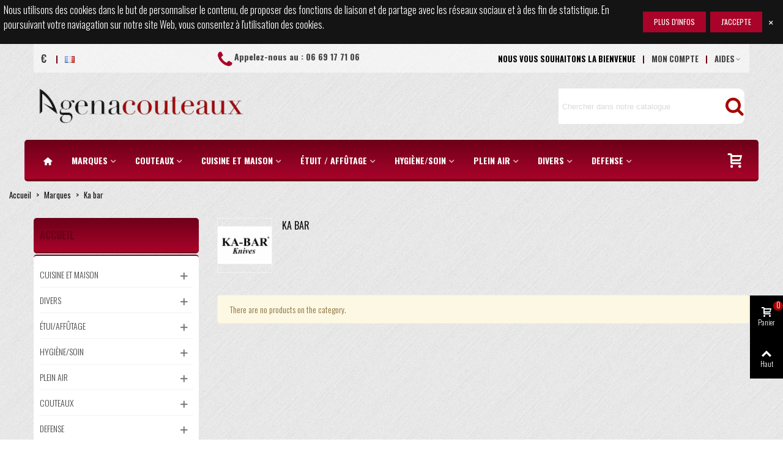

--- FILE ---
content_type: text/html; charset=utf-8
request_url: https://www.agena-couteaux.com/brand/836-ka-bar
body_size: 30644
content:
<!doctype html>
<html lang="fr">

  <head>
	
	  
  <meta charset="utf-8">


  <meta http-equiv="x-ua-compatible" content="ie=edge">



  <title>Ka bar</title>
  
    
  
  <meta name="description" content="">
  <meta name="keywords" content="">
      
                
                  <link rel="next" href="https://www.agena-couteaux.com/brand/836-ka-bar" />
            

<!--st begin -->

    <meta name="viewport" content="width=device-width, maximum-scale=1, initial-scale=1.0" />

<!--st end -->

  <link rel="icon" type="image/vnd.microsoft.icon" href="https://www.agena-couteaux.com/img/favicon.ico?1599911196">
  <link rel="shortcut icon" type="image/x-icon" href="https://www.agena-couteaux.com/img/favicon.ico?1599911196">
  <!--st begin -->
    <link rel="apple-touch-icon" sizes="180x180" href="/stupload/stthemeeditor/4b35e31627936c9f30b73d58145cbffe.png?1717350903" />
      <link rel="icon" type="image/png" sizes="16x16" href="/stupload/stthemeeditor/a79e32956a8b9db893595334d2e0b1f1.png?1717350903" />
      <link rel="icon" type="image/png" sizes="32x32" href="/stupload/stthemeeditor/4f31522ae49752c04e64316ecba7597c.png?1717350903" />
      <link rel="manifest" href="/stupload/stthemeeditor/1/site.webmanifest?1717350903" crossorigin="use-credentials">
        <meta name="msapplication-config" content="https://www.agena-couteaux.com/stupload/stthemeeditor/1/browserconfig.xml?1717350903">
    
<!--st end -->

    <link rel="stylesheet" href="https://fonts.googleapis.com/css?family=Oswald:300|Oswald|Oswald:700|Oswald:regular|Vollkorn:regular" media="all">
  <link rel="stylesheet" href="https://www.agena-couteaux.com/themes/panda-child/assets/cache/theme-94da5c221.css" media="all">






  

  <script>
        var addtocart_animation = 0;
        var cart_ajax = true;
        var click_on_header_cart = 0;
        var confirm_report_message = "Are you sure report abuse ?";
        var dictRemoveFile = "Remove";
        var go_to_shopping_cart = 0;
        var hover_display_cp = 1;
        var prestashop = {"cart":{"products":[],"totals":{"total":{"type":"total","label":"Total","amount":0,"value":"0,00\u00a0\u20ac"},"total_including_tax":{"type":"total","label":"Total TTC","amount":0,"value":"0,00\u00a0\u20ac"},"total_excluding_tax":{"type":"total","label":"Total HT :","amount":0,"value":"0,00\u00a0\u20ac"}},"subtotals":{"products":{"type":"products","label":"Sous-total","amount":0,"value":"0,00\u00a0\u20ac"},"discounts":null,"shipping":{"type":"shipping","label":"Livraison","amount":0,"value":""},"tax":null},"products_count":0,"summary_string":"0 articles","vouchers":{"allowed":1,"added":[]},"discounts":[],"minimalPurchase":0,"minimalPurchaseRequired":""},"currency":{"id":1,"name":"Euro","iso_code":"EUR","iso_code_num":"978","sign":"\u20ac"},"customer":{"lastname":null,"firstname":null,"email":null,"birthday":null,"newsletter":null,"newsletter_date_add":null,"optin":null,"website":null,"company":null,"siret":null,"ape":null,"is_logged":false,"gender":{"type":null,"name":null},"addresses":[]},"language":{"name":"Fran\u00e7ais (French)","iso_code":"fr","locale":"fr-FR","language_code":"fr","is_rtl":"0","date_format_lite":"d\/m\/Y","date_format_full":"d\/m\/Y H:i:s","id":1},"page":{"title":"","canonical":null,"meta":{"title":"Ka bar","description":"","keywords":"","robots":"index"},"page_name":"manufacturer","body_classes":{"lang-fr":true,"lang-rtl":false,"country-FR":true,"currency-EUR":true,"layout-left-column":true,"page-manufacturer":true,"tax-display-enabled":true},"admin_notifications":[]},"shop":{"name":"Agena Couteaux","logo":"https:\/\/www.agena-couteaux.com\/img\/agena-couteaux-logo-1558716790.jpg","stores_icon":"https:\/\/www.agena-couteaux.com\/img\/logo_stores.png","favicon":"https:\/\/www.agena-couteaux.com\/img\/favicon.ico"},"urls":{"base_url":"https:\/\/www.agena-couteaux.com\/","current_url":"https:\/\/www.agena-couteaux.com\/brand\/836-ka-bar","shop_domain_url":"https:\/\/www.agena-couteaux.com","img_ps_url":"https:\/\/www.agena-couteaux.com\/img\/","img_cat_url":"https:\/\/www.agena-couteaux.com\/img\/c\/","img_lang_url":"https:\/\/www.agena-couteaux.com\/img\/l\/","img_prod_url":"https:\/\/www.agena-couteaux.com\/img\/p\/","img_manu_url":"https:\/\/www.agena-couteaux.com\/img\/m\/","img_sup_url":"https:\/\/www.agena-couteaux.com\/img\/su\/","img_ship_url":"https:\/\/www.agena-couteaux.com\/img\/s\/","img_store_url":"https:\/\/www.agena-couteaux.com\/img\/st\/","img_col_url":"https:\/\/www.agena-couteaux.com\/img\/co\/","img_url":"https:\/\/www.agena-couteaux.com\/themes\/panda-child\/assets\/img\/","css_url":"https:\/\/www.agena-couteaux.com\/themes\/panda-child\/assets\/css\/","js_url":"https:\/\/www.agena-couteaux.com\/themes\/panda-child\/assets\/js\/","pic_url":"https:\/\/www.agena-couteaux.com\/upload\/","pages":{"address":"https:\/\/www.agena-couteaux.com\/address","addresses":"https:\/\/www.agena-couteaux.com\/addresses","authentication":"https:\/\/www.agena-couteaux.com\/login","cart":"https:\/\/www.agena-couteaux.com\/cart","category":"https:\/\/www.agena-couteaux.com\/index.php?controller=category","cms":"https:\/\/www.agena-couteaux.com\/index.php?controller=cms","contact":"https:\/\/www.agena-couteaux.com\/contact-us","discount":"https:\/\/www.agena-couteaux.com\/discount","guest_tracking":"https:\/\/www.agena-couteaux.com\/guest-tracking","history":"https:\/\/www.agena-couteaux.com\/order-history","identity":"https:\/\/www.agena-couteaux.com\/identity","index":"https:\/\/www.agena-couteaux.com\/","my_account":"https:\/\/www.agena-couteaux.com\/my-account","order_confirmation":"https:\/\/www.agena-couteaux.com\/order-confirmation","order_detail":"https:\/\/www.agena-couteaux.com\/index.php?controller=order-detail","order_follow":"https:\/\/www.agena-couteaux.com\/order-follow","order":"https:\/\/www.agena-couteaux.com\/order","order_return":"https:\/\/www.agena-couteaux.com\/index.php?controller=order-return","order_slip":"https:\/\/www.agena-couteaux.com\/credit-slip","pagenotfound":"https:\/\/www.agena-couteaux.com\/page-not-found","password":"https:\/\/www.agena-couteaux.com\/password-recovery","pdf_invoice":"https:\/\/www.agena-couteaux.com\/index.php?controller=pdf-invoice","pdf_order_return":"https:\/\/www.agena-couteaux.com\/index.php?controller=pdf-order-return","pdf_order_slip":"https:\/\/www.agena-couteaux.com\/index.php?controller=pdf-order-slip","prices_drop":"https:\/\/www.agena-couteaux.com\/prices-drop","product":"https:\/\/www.agena-couteaux.com\/index.php?controller=product","search":"https:\/\/www.agena-couteaux.com\/search","sitemap":"https:\/\/www.agena-couteaux.com\/sitemap","stores":"https:\/\/www.agena-couteaux.com\/stores","supplier":"https:\/\/www.agena-couteaux.com\/supplier","register":"https:\/\/www.agena-couteaux.com\/login?create_account=1","order_login":"https:\/\/www.agena-couteaux.com\/order?login=1"},"alternative_langs":[],"theme_assets":"\/themes\/panda-child\/assets\/","actions":{"logout":"https:\/\/www.agena-couteaux.com\/?mylogout="},"no_picture_image":{"bySize":{"cart_default":{"url":"https:\/\/www.agena-couteaux.com\/img\/p\/fr-default-cart_default.jpg","width":70,"height":80},"small_default":{"url":"https:\/\/www.agena-couteaux.com\/img\/p\/fr-default-small_default.jpg","width":105,"height":120},"cart_default_2x":{"url":"https:\/\/www.agena-couteaux.com\/img\/p\/fr-default-cart_default_2x.jpg","width":140,"height":160},"small_default_2x":{"url":"https:\/\/www.agena-couteaux.com\/img\/p\/fr-default-small_default_2x.jpg","width":210,"height":240},"medium_default_2x":{"url":"https:\/\/www.agena-couteaux.com\/img\/p\/fr-default-medium_default_2x.jpg","width":330,"height":245},"home_default":{"url":"https:\/\/www.agena-couteaux.com\/img\/p\/fr-default-home_default.jpg","width":280,"height":320},"medium_default":{"url":"https:\/\/www.agena-couteaux.com\/img\/p\/fr-default-medium_default.jpg","width":570,"height":423},"home_default_2x":{"url":"https:\/\/www.agena-couteaux.com\/img\/p\/fr-default-home_default_2x.jpg","width":560,"height":640},"large_default":{"url":"https:\/\/www.agena-couteaux.com\/img\/p\/fr-default-large_default.jpg","width":700,"height":800},"large_default_2x":{"url":"https:\/\/www.agena-couteaux.com\/img\/p\/fr-default-large_default_2x.jpg","width":1200,"height":1372},"superlarge_default":{"url":"https:\/\/www.agena-couteaux.com\/img\/p\/fr-default-superlarge_default.jpg","width":1200,"height":1372},"superlarge_default_2x":{"url":"https:\/\/www.agena-couteaux.com\/img\/p\/fr-default-superlarge_default_2x.jpg","width":1200,"height":1372}},"small":{"url":"https:\/\/www.agena-couteaux.com\/img\/p\/fr-default-cart_default.jpg","width":70,"height":80},"medium":{"url":"https:\/\/www.agena-couteaux.com\/img\/p\/fr-default-medium_default.jpg","width":570,"height":423},"large":{"url":"https:\/\/www.agena-couteaux.com\/img\/p\/fr-default-superlarge_default_2x.jpg","width":1200,"height":1372},"legend":""}},"configuration":{"display_taxes_label":true,"display_prices_tax_incl":true,"is_catalog":false,"show_prices":true,"opt_in":{"partner":true},"quantity_discount":{"type":"discount","label":"Remise sur prix unitaire"},"voucher_enabled":1,"return_enabled":0},"field_required":[],"breadcrumb":{"links":[{"title":"Accueil","url":"https:\/\/www.agena-couteaux.com\/"},{"title":"Marques","url":"https:\/\/www.agena-couteaux.com\/manufacturers"},{"title":"Ka bar","url":"https:\/\/www.agena-couteaux.com\/brand\/836-ka-bar"}],"count":3},"link":{"protocol_link":"https:\/\/","protocol_content":"https:\/\/"},"time":1769256609,"static_token":"704c1389155ce68570974bb3b2fc4e51","token":"778e79f9a98791c8eee5066f0dee5359","debug":false};
        var quick_search_as = true;
        var quick_search_as_min = 3;
        var quick_search_as_size = 10;
        var st_cart_page_url = "\/\/www.agena-couteaux.com\/cart?action=show";
        var st_maximum_already_message = "Vous avez atteint la quantit\u00e9 maximum pour ce produit.";
        var st_pc_display_format = "#left \/ #max Characters left.";
        var st_pc_max = "500";
        var st_pc_max_images = "6";
        var st_refresh_url = "\/\/www.agena-couteaux.com\/module\/stshoppingcart\/ajax";
        var stproductcomments_controller_url = "https:\/\/www.agena-couteaux.com\/module\/stproductcomments\/default?secure_key=8cfdcaef5ebcaa4e53fb61f1ea55b33a";
        var stproductcomments_url = "https:\/\/www.agena-couteaux.com\/module\/stproductcomments\/default";
        var sttheme = {"cookie_domain":"www.agena-couteaux.com","cookie_path":"\/","drop_down":0,"magnificpopup_tprev":"Pr\u00e9c\u00e9dent","magnificpopup_tnext":"Suivant","magnificpopup_tcounter":"%curr% of %total%","theme_version":"2.8.6","ps_version":"1.7.8.11","is_rtl":0,"is_mobile_device":false,"gallery_image_type":"medium_default","thumb_image_type":"cart_default","responsive_max":1,"fullwidth":0,"responsive":"1","product_view_swither":"1","infinite_scroll":"0","cate_pro_lazy":"1","sticky_column":"","filter_position":"","sticky_option":0,"product_thumbnails":"0","pro_thumnbs_per_fw":2,"pro_thumnbs_per_xxl":1,"pro_thumnbs_per_xl":1,"pro_thumnbs_per_lg":1,"pro_thumnbs_per_md":3,"pro_thumnbs_per_sm":2,"pro_thumnbs_per_xs":1,"pro_thumnbs_per_odd_fw":0,"pro_thumnbs_per_odd_xxl":0,"pro_thumnbs_per_odd_xl":0,"pro_thumnbs_per_odd_lg":0,"pro_thumnbs_per_odd_md":0,"pro_thumnbs_per_odd_sm":0,"pro_thumnbs_per_odd_xs":0,"pro_kk_per_fw":"1","pro_kk_per_xxl":"1","pro_kk_per_xl":"1","pro_kk_per_lg":"1","pro_kk_per_md":"1","pro_kk_per_sm":"1","pro_kk_per_xs":"1","categories_per_fw":"1","categories_per_xxl":"6","categories_per_xl":"5","categories_per_lg":"5","categories_per_md":"4","categories_per_sm":"3","categories_per_xs":"2","enable_zoom":2,"enable_thickbox":1,"retina":"1","sticky_mobile_header":"0","sticky_mobile_header_height":"0","use_mobile_header":"1","pro_image_column_md":"4","submemus_animation":0,"submemus_action":0,"pro_quantity_input":"2","popup_vertical_fit":"0","pro_tm_slider":"0","pro_tm_slider_cate":"0","buy_now":"0","lazyload_main_gallery":"0","product_views":"0"};
        var wrongemailaddress_stnewsletter = "Invalid email address";
      </script>

<!--st end -->

  
<style>#st_header .search_widget_block{width:320px;}</style>
<style>
#st_mega_menu_wrap #st_menu_block_4 a,#st_mega_menu_column_block #st_menu_block_4 a{color:#ffffff;}#st_mega_menu_wrap #st_ma_4:hover, #st_mega_menu_wrap #st_menu_4.current .ma_level_0,#st_mobile_menu #st_mo_ma_4:hover, #st_mobile_menu #st_mo_menu_4.active .mo_ma_level_0,#st_mega_menu_column_block #st_ma_4:hover, #st_mega_menu_column_block #st_menu_4.current .ma_level_0,#st_mega_menu_wrap #st_menu_block_4 a:hover,#st_mega_menu_column_block #st_menu_block_4 a:hover{color:#ffffff;}#st_mega_menu_wrap #st_menu_block_5 a,#st_mega_menu_column_block #st_menu_block_5 a{color:#ffffff;}#st_mega_menu_wrap #st_ma_5:hover, #st_mega_menu_wrap #st_menu_5.current .ma_level_0,#st_mobile_menu #st_mo_ma_5:hover, #st_mobile_menu #st_mo_menu_5.active .mo_ma_level_0,#st_mega_menu_column_block #st_ma_5:hover, #st_mega_menu_column_block #st_menu_5.current .ma_level_0,#st_mega_menu_wrap #st_menu_block_5 a:hover,#st_mega_menu_column_block #st_menu_block_5 a:hover{color:#ffffff;}
</style>
<style>#easycontent_9 .title_block_inner{font-size:22px;}#easycontent_9 .title_block_inner{color:#ffffff;}#easycontent_9 .title_block,#easycontent_9 .title_block_inner{border-bottom-width:0px;}#easycontent_9 .title_block_inner{margin-bottom:0px;}#steasy_column_11{padding-top: 0px;}#steasy_column_11{padding-bottom: 0px;}#steasy_column_14{padding-top: 0px;}#steasy_column_14{padding-bottom: 0px;}#steasy_column_15{padding-top: 0px;}#steasy_column_15{padding-bottom: 0px;}#steasy_element_21 .easy_icon_with_text_4_1 .easy_icon{color: #a90329;}#steasy_element_21 .easy_icon_with_text_4_1 .easy_icon{background-color: #000000;}#steasy_element_21 .easy_icon_with_text_4_1 .easy_icon{font-size: 16px;}#steasy_element_21 .easy_icon_with_text_4_1 .easy_icon{width: 40px;height: 40px;line-height: 40px;}#steasy_element_22 .easy_icon_with_text_4_1 .easy_icon{color: #a90329;}#steasy_element_22 .easy_icon_with_text_4_1 .easy_icon{background-color: #000000;}#steasy_element_22 .easy_icon_with_text_4_1 .easy_icon{font-size: 16px;}#steasy_element_22 .easy_icon_with_text_4_1 .easy_icon{width: 40px;height: 40px;line-height: 40px;}#steasy_element_22 .easy_icon_with_text_4_1 .easy_sub_header{padding-bottom: 0px;}#steasy_element_23 .easy_icon_with_text_4_1 .easy_icon{color: #a90329;}#steasy_element_23 .easy_icon_with_text_4_1 .easy_icon{background-color: #000000;}#steasy_element_23 .easy_icon_with_text_4_1 .easy_icon{font-size: 16px;}#steasy_element_23 .easy_icon_with_text_4_1 .easy_icon{width: 40px;height: 40px;line-height: 40px;}</style>
<style>.st_banner_block_1 .st_image_layered_description, a.st_banner_block_1 , .st_banner_block_1 .st_image_layered_description a{color:#ffffff;} .st_banner_block_1 .separater{border-color:#ffffff;}.st_banner_block_7 .st_image_layered_description, a.st_banner_block_7 , .st_banner_block_7 .st_image_layered_description a{color:#ffffff;} .st_banner_block_7 .separater{border-color:#ffffff;}.st_banner_block_9 .st_image_layered_description, a.st_banner_block_9 , .st_banner_block_9 .st_image_layered_description a{color:#ffffff;} .st_banner_block_9 .separater{border-color:#ffffff;}</style>
<style>.brands_slider_container.products_container .pro_second_box .s_title_block a, .brands_slider_container.products_container .pro_second_box .product-desc{color:#ffffff;}.brands_slider_container.products_container .pro_second_box .s_title_block a:hover{color:#ffffff;}.brands_slider_container.products_container .pro_outer_box .pro_second_box{background-color:#6d0019;}.brands_slider_container.products_container .pro_outer_box:hover .pro_second_box{background-color:#1a0017;}</style>
<style>#st_news_letter_1 .st_news_letter_form_inner{max-width:320px;}#st_news_letter_1 .st_news_letter_input{height:35px;}#st_news_letter_1 .input-group-with-border{border-color:#444444;}#st_news_letter_2 .st_news_letter_form_inner{max-width:320px;}#st_news_letter_2 .st_news_letter_input{height:35px;}#st_news_letter_2 .input-group-with-border{border-color:#444444;}</style>
<style>.countdown_timer.countdown_style_0 .countdown_wrap_inner div{padding-top:11px;padding-bottom:11px;}.countdown_timer.countdown_style_0 .countdown_wrap_inner div span{height:22px;line-height:22px;}.countdown_timer.countdown_style_0 .countdown_wrap_inner div{border-right:none;}.countdown_name{display:none;}</style>
<script>
//<![CDATA[

var s_countdown_all = 0;
var s_countdown_id_products = []; 
var s_countdown_style = 0; 
var s_countdown_lang = new Array();
s_countdown_lang['day'] = "day";
s_countdown_lang['days'] = "days";
s_countdown_lang['hrs'] = "heurs";
s_countdown_lang['min'] = "min";
s_countdown_lang['sec'] = "sec";

//]]>
</script>
<style>#st_notification_1 {padding-top:4px;padding-bottom:4px;}#st_notification_1 {padding-left:6px;padding-right:6px;}#st_notification_1 .style_content, #st_notification_1 .style_content a{color:#ffffff;}#st_notification_1 .st_notification_close_inline{color:#ffffff;}#st_notification_1 .style_content a:hover{color:#ffffff;}#st_notification_1 {background:rgba(20,20,20,1);}#st_notification_1 .style_content .notification_buttons .btn{color:#ffffff;}#st_notification_1 .style_content .notification_buttons .btn{background-color:#a90329;border-color:#a90329;}#st_notification_1 .style_content .notification_buttons .btn:hover{color:#ffffff;}#st_notification_1 .style_content .notification_buttons .btn:hover{border-color:#6d0019;}#st_notification_1 .style_content .notification_buttons .btn:hover{-webkit-box-shadow: none; box-shadow: none;background-color: #6d0019;}#st_notification_2 {padding-top:4px;padding-bottom:4px;}#st_notification_2 {padding-left:6px;padding-right:6px;}#st_notification_2 .style_content, #st_notification_2 .style_content a{color:#ffffff;}#st_notification_2 .st_notification_close_inline{color:#ffffff;}#st_notification_2 .style_content a:hover{color:#ffffff;}#st_notification_2 {background:rgba(20,20,20,1);}#st_notification_2 .style_content .notification_buttons .btn{color:#ffffff;}#st_notification_2 .style_content .notification_buttons .btn{background-color:#a90329;border-color:#a90329;}#st_notification_2 .style_content .notification_buttons .btn:hover{color:#ffffff;}#st_notification_2 .style_content .notification_buttons .btn:hover{border-color:#6d0019;}#st_notification_2 .style_content .notification_buttons .btn:hover{-webkit-box-shadow: none; box-shadow: none;background-color: #6d0019;}</style>
<style> .breadcrumb_spacing{height:20px;} #page_banner_container_1 .breadcrumb_nav{font-size: 13px;} #page_banner_container_1 .style_content{font-size: 13px;} #page_banner_container_1 .breadcrumb_nav, #page_banner_container_1 .breadcrumb_nav a{color: #141414;} #page_banner_container_1 .style_content, #page_banner_container_1 .style_content a{color: #141414;} #page_banner_container_1 .breadcrumb_nav a{color: #141414;} #page_banner_container_1 .style_content a{color: #141414;} #page_banner_container_1 .breadcrumb_nav a:hover{color: #a90329;} #page_banner_container_1 .style_content a:hover{color: #a90329;} #page_banner_container_1 {border-top-width: 0px;} #page_banner_container_1 {border-bottom-width: 0px;} #page_banner_container_1 {padding-top: 8px;} #page_banner_container_1 {padding-bottom: 8px;} #page_banner_container_1 {margin-top:5px;}</style>
        <meta property="og:site_name" content="Agena Couteaux" />
    <meta property="og:url" content="https://www.agena-couteaux.com/brand/836-ka-bar" />
        <meta property="og:type" content="product" />
    <meta property="og:title" content="Ka bar" />
    <meta property="og:description" content="" />
        <meta property="og:image" content="https://www.agena-couteaux.com/img/m/836.jpg" />
    <meta property="og:image:width" content="200">
    <meta property="og:image:height" content="140">
    <meta property="og:image:alt" content="Ka bar">
        <style>.social_share_1{color:#ffffff!important;}.social_share_1{background-color:#55ACEE!important;}.social_share_1:hover{color:#ffffff!important;}.social_share_1:hover{background-color:#407EAF!important;}.social_share_2{color:#ffffff!important;}.social_share_2{background-color:#3b5998!important;}.social_share_2:hover{color:#ffffff!important;}.social_share_2:hover{background-color:#2E4674!important;}.social_share_3{color:#ffffff!important;}.social_share_3{background-color:#DD4D40!important;}.social_share_3:hover{color:#ffffff!important;}.social_share_3:hover{background-color:#2E4674!important;}.social_share_4{color:#ffffff!important;}.social_share_4{background-color:#BD081C!important;}.social_share_4:hover{color:#ffffff!important;}.social_share_4:hover{background-color:#8B0815!important;}</style>
<style>.st_sticker_1{border-color:#999999;}.st_sticker_1{border-width:2px;}.st_sticker_1{font-weight:normal;}.st_sticker_1{left:0px;}.st_sticker_1{top:0px;}.st_sticker_2{border-color:#999999;}.st_sticker_2{border-width:2px;}.st_sticker_2{font-weight:normal;}.st_sticker_2{right:0px;}.st_sticker_2{top:0px;}.st_sticker_3{color:#ffffff;}.st_sticker_3{background:rgba(229,77,38,0);}.st_sticker_3{border-width:0px;}.st_sticker_3{font-weight:normal;}.st_sticker_4{border-color:#999999;}.st_sticker_4{border-width:2px;}.st_sticker_4{font-weight:normal;}</style>
<style>#side_products_cart{right: 0; left: auto; border-left-width: 4px;border-right-width: 0;}.is_rtl #side_products_cart{left: 0; right: auto;border-left-width:0;border-right-width: 4px;}#side_loved{right: 0; left: auto; border-left-width: 4px;border-right-width: 0;}.is_rtl #side_loved{left: 0; right: auto;border-left-width:0;border-right-width: 4px;}#side_mobile_nav{right: 0; left: auto; border-left-width: 4px;border-right-width: 0;}.is_rtl #side_mobile_nav{left: 0; right: auto;border-left-width:0;border-right-width: 4px;}#side_stmobilemenu{right: auto; left: 0; border-left-width: 0;border-right-width: 4px;}.is_rtl #side_stmobilemenu{left: auto; right: 0;border-left-width:4px;border-right-width: 0;}#rightbar{-webkit-flex-grow: 3; -moz-flex-grow: 3; flex-grow: 3; -ms-flex-positive: 3;}#leftbar{-webkit-flex-grow: 0; -moz-flex-grow: 0; flex-grow: 0; -ms-flex-positive: 0;}#rightbar{top:auto; bottom:0%;}#leftbar{top:auto; bottom:0%;}</style>


	
  </head>
  <body id="manufacturer" class="manufacturer lang-fr country-fr currency-eur layout-left-column page-manufacturer tax-display-enabled  manufacturer-id-836  lang_fr  dropdown_menu_event_0 
   desktop_device  slide_lr_column        is_logged_0 	 show-left-column hide-right-column 
  ">	
      
    
	<div id="st-container" class="st-container st-effect-0">
	  <div class="st-pusher">
		<div class="st-content"><!-- this is the wrapper for the content -->
		  <div class="st-content-inner">
	<!-- off-canvas-end -->

	<main id="body_wrapper">
	  <div id="page_wrapper" class="" >
	  
			  
	  <div class="header-container   header_sticky_option_0">
	  <header id="st_header" class="animated fast">
		
		  
      <div id="displayBanner" class="header-banner  hide_when_sticky ">
    	<!-- MODULE st stnotification -->
        		<div id="st_notification_2" class="st_notification_wrap  noti_location_9  noti_full   notification_tempalte_0  st_notification_static " data-id_st="2" data-delay="2" data-show_box="0" tabindex="-1" role="dialog" aria-labelledby="Notification" aria-hidden="false">
	        	<div class="flex_container">
	        	<div class="style_content flex_child">
		        	<div class="notification_inner  flex_container flex_column_sm ">
		            		            	<div class="flex_child notification_content"><div class="fs_md">
<p>Nous utilisons des cookies dans le but de personnaliser le contenu, de proposer des fonctions de liaison et de partage avec les réseaux sociaux et à des fin de statistique. En poursuivant votre naviagation sur notre site Web, vous consentez à l'utilisation des cookies.</p>
</div></div>		            	<div class="notification_buttons">
		            			<a href="https://www.agena-couteaux.com/content/2-mentions-legales" title="Plus d&#039;infos" class="btn btn-default mar_r4">Plus d&#039;infos</a>
	<a href="javascript:;" title="j&#039;accepte" class="notification_accept btn btn-default">j&#039;accepte</a>
		            	</div>		            	            	</div>
            	</div>
            	<a href="javascript:;" class="st_notification_close  st_notification_close_inline " data-dismiss="st_notification_wrap" aria-label="Fermer">&times;</a>            	</div>
	        </div>
    	<!-- /MODULE st stnotification -->

  </div>
  

            <div id="top_bar" class="nav_bar horizontal-s " >
      <div class="wide_container_box wide_container">
        <div id="top_bar_container" class="container">
          <div id="top_bar_row" class="flex_container">
            <nav id="nav_left" class="flex_float_left"><div class="flex_box"><!-- MODULE st stcurrencyselector -->
<!-- Block currencies module -->
		    			<span class="top_bar_item currency_selector"><span class="header_item">€&nbsp;</span></span>
			<!-- /Block currencies module -->
<!-- /MODULE st stcurrencyselector --><!-- MODULE st stlanguageselector -->
						<span class="top_bar_item language_selector"><span class="header_item"><img src="https://www.agena-couteaux.com/img/l/1.jpg" alt="fr" width="16" height="11" class="mar_r4" /></span></span>
			<!-- /MODULE st stlanguageselector --></div></nav>
            <nav id="nav_center" class="flex_float_center"><div class="flex_box">                                                <aside id="easycontent_9" class="easycontent_9   block  easycontent  " >
                            	<div class="style_content  block_content ">
                    <div class="easy_brother_block text-2 text-md-2"><div class="telfone"><em class="fto-phone easy_icon fs_md color_444"><span class="unvisible"> </span></em>
<p>Appelez-nous au : <strong>06 69 17 71 06</strong></p>
</div></div>                    	<!-- MODULE st easy content -->
               
      
	<!-- MODULE st easy content -->   
            	</div>
            </aside>
                    </div></nav>
            <nav id="nav_right" class="flex_float_right"><div class="flex_box"><!-- MODULE st stcustomersignin -->
		<span class="welcome top_bar_item "><span class="header_item">Nous vous souhaitons la bienvenue</span></span>				<a class="login top_bar_item header_icon_btn_1" href="https://www.agena-couteaux.com/my-account" rel="nofollow" title="Connectez-vous au compte de votre client"><span class="header_item"><span class="header_icon_btn_text header_v_align_m">Mon compte</span></span></a>
		<!-- /MODULE st stcustomersignin --><!-- MODULE st stmultilink -->
    <div id="multilink_6" class="stlinkgroups_top dropdown_wrap first-item top_bar_item"><div class="dropdown_tri  dropdown_tri_in  header_item" aria-haspopup="true" aria-expanded="false"><span id="multilink_lable_6">Aides</span><i class="fto-angle-down arrow_down arrow"></i><i class="fto-angle-up arrow_up arrow"></i></div>                <div class="dropdown_list" aria-labelledby="multilink_lable_6">
            <ul class="dropdown_list_ul dropdown_box custom_links_list ">
    		    			<li>
            		<a href="https://www.agena-couteaux.com/contact-us" class="dropdown_list_item" title="Contact us"  >
                        Contactez nous 
            		</a>
    			</li>
    		    			<li>
            		<a href="https://www.agena-couteaux.com/content/1-livraison" class="dropdown_list_item" title="Livraison"  >
                        Livraison
            		</a>
    			</li>
    		    		</ul>
        </div>
            </div>
<!-- /MODULE st stmultilink -->
</div></nav>
          </div>
        </div>          
      </div>
    </div>
  

  <section id="mobile_bar" class="animated fast">
    <div class="container">
      <div id="mobile_bar_top" class="flex_container">
                  <div id="mobile_bar_left">
            <div class="flex_container">
              
            	                	<!-- MODULE st stsidebar -->
	<a id="rightbar_9"  href="javascript:;" class="mobile_bar_tri  menu_mobile_bar_tri mobile_bar_item  " data-name="side_stmobilemenu" data-direction="open_bar_left" rel="nofollow" title="Menu">
	    <i class="fto-menu fs_xl"></i>
	    <span class="mobile_bar_tri_text">Menu</span>
	</a>
<!-- /MODULE st stsidebar -->

              
            </div>
          </div>
          <div id="mobile_bar_center" class="flex_child">
            <div class="flex_container  flex_center ">              
            	                            <a class="mobile_logo" href="https://www.agena-couteaux.com/" title="Agena Couteaux">
              <img class="logo" src="https://www.agena-couteaux.com/img/agena-couteaux-logo-1558716790.jpg"  alt="Agena Couteaux" width="800" height="163"/>
            </a>
        
              	              
              
            </div>
          </div>
          <div id="mobile_bar_right">
            <div class="flex_container">	<!-- MODULE st stsidebar -->
	<a id="rightbar_10"  href="javascript:;" class="mobile_bar_tri  customer_mobile_bar_tri mobile_bar_item" data-name="side_mobile_nav" data-direction="open_bar_right" rel="nofollow" title="Paramètres">
	    <i class="fto-ellipsis fs_xl"></i>
	    <span class="mobile_bar_tri_text">Paramètres</span>
	</a>
<!-- /MODULE st stsidebar -->
</div>
          </div>
      </div>
      <div id="mobile_bar_bottom" class="flex_container">
        
      </div>
    </div>
  </section>


    <div id="header_primary" class="">
    <div class="wide_container_box wide_container">
      <div id="header_primary_container" class="container">
        <div id="header_primary_row" class="flex_container  logo_left ">
                                  <div id="header_left" class="">
            <div class="flex_container header_box  flex_left ">
                                        <div class="logo_box">
          <div class="slogan_horizon">
            <a class="shop_logo" href="https://www.agena-couteaux.com/" title="Agena Couteaux">
                <img class="logo" src="https://www.agena-couteaux.com/img/agena-couteaux-logo-1558716790.jpg"  alt="Agena Couteaux" width="800" height="163"/>
            </a>
                      </div>
                  </div>
        
                                        </div>
          </div>
            <div id="header_center" class="">
              <div class="flex_container header_box  flex_center ">
                                          </div>
            </div>
          <div id="header_right" class="">
            <div id="header_right_top" class="flex_container header_box  flex_right ">
                <!-- MODULE st stsearchbar -->
<div class="search_widget_block  stsearchbar_builder top_bar_item ">
<div class="search_widget" data-search-controller-url="//www.agena-couteaux.com/search">
	<form method="get" action="//www.agena-couteaux.com/search" class="search_widget_form">
		<input type="hidden" name="controller" value="search">
		<div class="search_widget_form_inner input-group round_item js-parent-focus input-group-with-border">
	      <input type="text" class="form-control search_widget_text js-child-focus" name="s" value="" placeholder="Chercher dans notre catalogue">
	      <span class="input-group-btn">
	        <button class="btn btn-search btn-no-padding btn-spin search_widget_btn link_color icon_btn" type="submit"><i class="fto-search-1"></i></button>
	      </span>
	    </div>

	</form>
	<div class="search_results  search_show_img  search_show_name  search_show_price "></div>
	<a href="javascript:;" title="Plus de produits." rel="nofollow" class="display_none search_more_products go">Cliquer pour plus de produits.</a>
	<div class="display_none search_no_products">No products were found.</div>
</div>
</div>
<!-- /MODULE st stsearchbar -->

            </div>
                <div id="header_right_bottom" class="flex_container header_box  flex_right ">
                                </div>
          </div>
        </div>
      </div>
    </div>
  </div>
    <div class="nav_full_container "></div>


  <div id="easymenu_container" class="easymenu_bar"></div>
              <section id="top_extra" class="main_menu_has_widgets_1">
      <div class="wide_container boxed_megamenu">
      <div class="st_mega_menu_container animated fast">
      <div class="container">
        <div id="top_extra_container" class="flex_container ">
            	<!-- MODULE st stmegamenu -->
	<nav id="st_mega_menu_wrap" class="">
		<ul class="st_mega_menu clearfix mu_level_0">
								<li id="st_menu_1" class="ml_level_0 m_alignment_0">
			<a id="st_ma_1" href="https://www.agena-couteaux.com/" class="ma_level_0 ma_icon" title=""><i class="fto-home"></i></a>
					</li>
									<li id="st_menu_186" class="ml_level_0 m_alignment_0">
			<a id="st_ma_186" href="javascript:;" class="ma_level_0 is_parent" title="MARQUES">MARQUES</a>
								<div class="stmenu_sub style_wide col-md-12">
		<div class="row m_column_row">
																			<div id="st_menu_column_60" class="col-md-3">
																											<div id="st_menu_block_222" class="row">
															<div class="col-md-12">
									<a href="https://www.agena-couteaux.com/brand/969-muhle" title="Mühle"  class="st_menu_brand">
					                    <picture>
									    					                    <img src="https://www.agena-couteaux.com/img/m/969-brand_default.jpg"  srcset="https://www.agena-couteaux.com/img/m/969-brand_default_2x.jpg 2x" alt="Mühle" width="90" height="90" />
									    </picture>
					                </a>
								</div>
														</div>
																		</div>
																				<div id="st_menu_column_49" class="col-md-3">
																											<div id="st_menu_block_211" class="row">
															<div class="col-md-12">
									<a href="https://www.agena-couteaux.com/brand/869-lion-steel" title="Lion Steel"  class="st_menu_brand">
					                    <picture>
									    					                    <img src="https://www.agena-couteaux.com/img/m/869-brand_default.jpg"  srcset="https://www.agena-couteaux.com/img/m/869-brand_default_2x.jpg 2x" alt="Lion Steel" width="90" height="90" />
									    </picture>
					                </a>
								</div>
														</div>
																		</div>
																				<div id="st_menu_column_50" class="col-md-3">
																											<div id="st_menu_block_212" class="row">
															<div class="col-md-12">
									<a href="https://www.agena-couteaux.com/brand/862-manufacturer" title="Manufacturer"  class="st_menu_brand">
					                    <picture>
									    					                    <img src="https://www.agena-couteaux.com/img/m/862-brand_default.jpg"  srcset="https://www.agena-couteaux.com/img/m/862-brand_default_2x.jpg 2x" alt="Manufacturer" width="90" height="90" />
									    </picture>
					                </a>
								</div>
														</div>
																		</div>
																				<div id="st_menu_column_51" class="col-md-3">
																											<div id="st_menu_block_213" class="row">
															<div class="col-md-12">
									<a href="https://www.agena-couteaux.com/brand/612-marlux" title="Marlux"  class="st_menu_brand">
					                    <picture>
									    					                    <img src="https://www.agena-couteaux.com/img/m/612-brand_default.jpg"  srcset="https://www.agena-couteaux.com/img/m/612-brand_default_2x.jpg 2x" alt="Marlux" width="90" height="90" />
									    </picture>
					                </a>
								</div>
														</div>
																		</div>
																									</div><div class="row m_column_row">
						<div id="st_menu_column_52" class="col-md-3">
																											<div id="st_menu_block_214" class="row">
															<div class="col-md-12">
									<a href="https://www.agena-couteaux.com/brand/482-marttiini" title="Marttiini"  class="st_menu_brand">
					                    <picture>
									    					                    <img src="https://www.agena-couteaux.com/img/m/482-brand_default.jpg"  srcset="https://www.agena-couteaux.com/img/m/482-brand_default_2x.jpg 2x" alt="Marttiini" width="90" height="90" />
									    </picture>
					                </a>
								</div>
														</div>
																		</div>
																				<div id="st_menu_column_53" class="col-md-3">
																											<div id="st_menu_block_215" class="row">
															<div class="col-md-12">
									<a href="https://www.agena-couteaux.com/brand/809-maserin" title="Maserin"  class="st_menu_brand">
					                    <picture>
									    					                    <img src="https://www.agena-couteaux.com/img/m/809-brand_default.jpg"  srcset="https://www.agena-couteaux.com/img/m/809-brand_default_2x.jpg 2x" alt="Maserin" width="90" height="90" />
									    </picture>
					                </a>
								</div>
														</div>
																		</div>
																				<div id="st_menu_column_54" class="col-md-3">
																											<div id="st_menu_block_216" class="row">
															<div class="col-md-12">
									<a href="https://www.agena-couteaux.com/brand/563-max-capdebarthes" title="Max Capdebarthes"  class="st_menu_brand">
					                    <picture>
									    					                    <img src="https://www.agena-couteaux.com/img/m/563-brand_default.jpg"  srcset="https://www.agena-couteaux.com/img/m/563-brand_default_2x.jpg 2x" alt="Max Capdebarthes" width="90" height="90" />
									    </picture>
					                </a>
								</div>
														</div>
																		</div>
																				<div id="st_menu_column_55" class="col-md-3">
																											<div id="st_menu_block_217" class="row">
															<div class="col-md-12">
									<a href="https://www.agena-couteaux.com/brand/805-mcusta" title="Mcusta"  class="st_menu_brand">
					                    <picture>
									    					                    <img src="https://www.agena-couteaux.com/img/m/805-brand_default.jpg"  srcset="https://www.agena-couteaux.com/img/m/805-brand_default_2x.jpg 2x" alt="Mcusta" width="90" height="90" />
									    </picture>
					                </a>
								</div>
														</div>
																		</div>
																									</div><div class="row m_column_row">
						<div id="st_menu_column_56" class="col-md-3">
																											<div id="st_menu_block_218" class="row">
															<div class="col-md-12">
									<a href="https://www.agena-couteaux.com/brand/575-merkur-solingen" title="Merkur solingen"  class="st_menu_brand">
					                    <picture>
									    					                    <img src="https://www.agena-couteaux.com/img/m/575-brand_default.jpg"  srcset="https://www.agena-couteaux.com/img/m/575-brand_default_2x.jpg 2x" alt="Merkur solingen" width="90" height="90" />
									    </picture>
					                </a>
								</div>
														</div>
																		</div>
																				<div id="st_menu_column_57" class="col-md-3">
																											<div id="st_menu_block_219" class="row">
															<div class="col-md-12">
									<a href="https://www.agena-couteaux.com/brand/893-mkm" title="Mkm"  class="st_menu_brand">
					                    <picture>
									    					                    <img src="https://www.agena-couteaux.com/img/m/893-brand_default.jpg"  srcset="https://www.agena-couteaux.com/img/m/893-brand_default_2x.jpg 2x" alt="Mkm" width="90" height="90" />
									    </picture>
					                </a>
								</div>
														</div>
																		</div>
																				<div id="st_menu_column_58" class="col-md-3">
																											<div id="st_menu_block_220" class="row">
															<div class="col-md-12">
									<a href="https://www.agena-couteaux.com/brand/493-morakniv" title="Morakniv"  class="st_menu_brand">
					                    <picture>
									    					                    <img src="https://www.agena-couteaux.com/img/m/493-brand_default.jpg"  srcset="https://www.agena-couteaux.com/img/m/493-brand_default_2x.jpg 2x" alt="Morakniv" width="90" height="90" />
									    </picture>
					                </a>
								</div>
														</div>
																		</div>
																				<div id="st_menu_column_59" class="col-md-3">
																											<div id="st_menu_block_221" class="row">
															<div class="col-md-12">
									<a href="https://www.agena-couteaux.com/brand/496-muela" title="Muela"  class="st_menu_brand">
					                    <picture>
									    					                    <img src="https://www.agena-couteaux.com/img/m/496-brand_default.jpg"  srcset="https://www.agena-couteaux.com/img/m/496-brand_default_2x.jpg 2x" alt="Muela" width="90" height="90" />
									    </picture>
					                </a>
								</div>
														</div>
																		</div>
																									</div><div class="row m_column_row">
						<div id="st_menu_column_48" class="col-md-3">
																											<div id="st_menu_block_210" class="row">
															<div class="col-md-12">
									<a href="https://www.agena-couteaux.com/brand/812-leatherman" title="Leatherman"  class="st_menu_brand">
					                    <picture>
									    					                    <img src="https://www.agena-couteaux.com/img/m/812-brand_default.jpg"  srcset="https://www.agena-couteaux.com/img/m/812-brand_default_2x.jpg 2x" alt="Leatherman" width="90" height="90" />
									    </picture>
					                </a>
								</div>
														</div>
																		</div>
																				<div id="st_menu_column_47" class="col-md-3">
																											<div id="st_menu_block_209" class="row">
															<div class="col-md-12">
									<a href="https://www.agena-couteaux.com/brand/954-le-thiers-1515" title="le thiers 1515"  class="st_menu_brand">
					                    <picture>
									    					                    <img src="https://www.agena-couteaux.com/img/m/954-brand_default.jpg"  srcset="https://www.agena-couteaux.com/img/m/954-brand_default_2x.jpg 2x" alt="le thiers 1515" width="90" height="90" />
									    </picture>
					                </a>
								</div>
														</div>
																		</div>
																				<div id="st_menu_column_45" class="col-md-3">
																											<div id="st_menu_block_199" class="row">
															<div class="col-md-12">
									<a href="https://www.agena-couteaux.com/brand/561-le-thiers" title="Le thiers"  class="st_menu_brand">
					                    <picture>
									    					                    <img src="https://www.agena-couteaux.com/img/m/561-brand_default.jpg"  srcset="https://www.agena-couteaux.com/img/m/561-brand_default_2x.jpg 2x" alt="Le thiers" width="90" height="90" />
									    </picture>
					                </a>
								</div>
														</div>
																		</div>
																				<div id="st_menu_column_33" class="col-md-3">
																											<div id="st_menu_block_188" class="row">
															<div class="col-md-12">
									<a href="https://www.agena-couteaux.com/brand/831-buck" title="Buck"  class="st_menu_brand">
					                    <picture>
									    					                    <img src="https://www.agena-couteaux.com/img/m/831-brand_default.jpg"  srcset="https://www.agena-couteaux.com/img/m/831-brand_default_2x.jpg 2x" alt="Buck" width="90" height="90" />
									    </picture>
					                </a>
								</div>
														</div>
																		</div>
																									</div><div class="row m_column_row">
						<div id="st_menu_column_34" class="col-md-3">
																											<div id="st_menu_block_189" class="row">
															<div class="col-md-12">
									<a href="https://www.agena-couteaux.com/brand/576-de-buyer" title="De Buyer"  class="st_menu_brand">
					                    <picture>
									    					                    <img src="https://www.agena-couteaux.com/img/m/576-brand_default.jpg"  srcset="https://www.agena-couteaux.com/img/m/576-brand_default_2x.jpg 2x" alt="De Buyer" width="90" height="90" />
									    </picture>
					                </a>
								</div>
														</div>
																		</div>
																				<div id="st_menu_column_35" class="col-md-3">
																											<div id="st_menu_block_190" class="row">
															<div class="col-md-12">
									<a href="https://www.agena-couteaux.com/brand/566-columbia-river-knife-tool" title="Columbia River Knife &amp; tool"  class="st_menu_brand">
					                    <picture>
									    					                    <img src="https://www.agena-couteaux.com/img/m/566-brand_default.jpg"  srcset="https://www.agena-couteaux.com/img/m/566-brand_default_2x.jpg 2x" alt="Columbia River Knife &amp; tool" width="90" height="90" />
									    </picture>
					                </a>
								</div>
														</div>
																		</div>
																				<div id="st_menu_column_36" class="col-md-3">
																											<div id="st_menu_block_191" class="row">
															<div class="col-md-12">
									<a href="https://www.agena-couteaux.com/brand/820-cudeman" title="Cudeman"  class="st_menu_brand">
					                    <picture>
									    					                    <img src="https://www.agena-couteaux.com/img/m/820-brand_default.jpg"  srcset="https://www.agena-couteaux.com/img/m/820-brand_default_2x.jpg 2x" alt="Cudeman" width="90" height="90" />
									    </picture>
					                </a>
								</div>
														</div>
																		</div>
																				<div id="st_menu_column_37" class="col-md-3">
																											<div id="st_menu_block_192" class="row">
															<div class="col-md-12">
									<a href="https://www.agena-couteaux.com/brand/804-fenix" title="Fenix"  class="st_menu_brand">
					                    <picture>
									    					                    <img src="https://www.agena-couteaux.com/img/m/804-brand_default.jpg"  srcset="https://www.agena-couteaux.com/img/m/804-brand_default_2x.jpg 2x" alt="Fenix" width="90" height="90" />
									    </picture>
					                </a>
								</div>
														</div>
																		</div>
																									</div><div class="row m_column_row">
						<div id="st_menu_column_39" class="col-md-3">
																											<div id="st_menu_block_193" class="row">
															<div class="col-md-12">
									<a href="https://www.agena-couteaux.com/brand/848-fisher" title="Fisher"  class="st_menu_brand">
					                    <picture>
									    					                    <img src="https://www.agena-couteaux.com/img/m/848-brand_default.jpg"  srcset="https://www.agena-couteaux.com/img/m/848-brand_default_2x.jpg 2x" alt="Fisher" width="90" height="90" />
									    </picture>
					                </a>
								</div>
														</div>
																		</div>
																				<div id="st_menu_column_40" class="col-md-3">
																											<div id="st_menu_block_194" class="row">
															<div class="col-md-12">
									<a href="https://www.agena-couteaux.com/brand/559-fox-prodution" title="Fox prodution"  class="st_menu_brand">
					                    <picture>
									    					                    <img src="https://www.agena-couteaux.com/img/m/559-brand_default.jpg"  srcset="https://www.agena-couteaux.com/img/m/559-brand_default_2x.jpg 2x" alt="Fox prodution" width="90" height="90" />
									    </picture>
					                </a>
								</div>
														</div>
																		</div>
																				<div id="st_menu_column_41" class="col-md-3">
																											<div id="st_menu_block_195" class="row">
															<div class="col-md-12">
									<a href="https://www.agena-couteaux.com/brand/433-gdavid" title="G.David"  class="st_menu_brand">
					                    <picture>
									    					                    <img src="https://www.agena-couteaux.com/img/m/433-brand_default.jpg"  srcset="https://www.agena-couteaux.com/img/m/433-brand_default_2x.jpg 2x" alt="G.David" width="90" height="90" />
									    </picture>
					                </a>
								</div>
														</div>
																		</div>
																				<div id="st_menu_column_42" class="col-md-3">
																											<div id="st_menu_block_196" class="row">
															<div class="col-md-12">
									<a href="https://www.agena-couteaux.com/brand/807-herbertz" title="Herbertz"  class="st_menu_brand">
					                    <picture>
									    					                    <img src="https://www.agena-couteaux.com/img/m/807-brand_default.jpg"  srcset="https://www.agena-couteaux.com/img/m/807-brand_default_2x.jpg 2x" alt="Herbertz" width="90" height="90" />
									    </picture>
					                </a>
								</div>
														</div>
																		</div>
																									</div><div class="row m_column_row">
						<div id="st_menu_column_43" class="col-md-3">
																											<div id="st_menu_block_197" class="row">
															<div class="col-md-12">
									<a href="https://www.agena-couteaux.com/brand/829-kai" title="Kaï"  class="st_menu_brand">
					                    <picture>
									    					                    <img src="https://www.agena-couteaux.com/img/m/829-brand_default.jpg"  srcset="https://www.agena-couteaux.com/img/m/829-brand_default_2x.jpg 2x" alt="Kaï" width="90" height="90" />
									    </picture>
					                </a>
								</div>
														</div>
																		</div>
																				<div id="st_menu_column_44" class="col-md-3">
																											<div id="st_menu_block_198" class="row">
															<div class="col-md-12">
									<a href="https://www.agena-couteaux.com/brand/888-kershaw" title="Kershaw"  class="st_menu_brand">
					                    <picture>
									    					                    <img src="https://www.agena-couteaux.com/img/m/888-brand_default.jpg"  srcset="https://www.agena-couteaux.com/img/m/888-brand_default_2x.jpg 2x" alt="Kershaw" width="90" height="90" />
									    </picture>
					                </a>
								</div>
														</div>
																		</div>
																				<div id="st_menu_column_32" class="col-md-3">
																											<div id="st_menu_block_187" class="row">
															<div class="col-md-12">
									<a href="https://www.agena-couteaux.com/brand/551-victorinox" title="Victorinox"  class="st_menu_brand">
					                    <picture>
									    					                    <img src="https://www.agena-couteaux.com/img/m/551-brand_default.jpg"  srcset="https://www.agena-couteaux.com/img/m/551-brand_default_2x.jpg 2x" alt="Victorinox" width="90" height="90" />
									    </picture>
					                </a>
								</div>
														</div>
																		</div>
							</div>
	</div>
						</li>
									<li id="st_menu_2" class="ml_level_0 m_alignment_0">
			<a id="st_ma_2" href="https://www.agena-couteaux.com/2831-couteaux" class="ma_level_0 is_parent" title="COUTEAUX">COUTEAUX</a>
								<div class="stmenu_sub style_wide col-md-12">
		<div class="row m_column_row">
																			<div id="st_menu_column_1" class="col-md-4">
																											<div id="st_menu_block_170">
																<ul class="mu_level_1">
									<li class="ml_level_1">
										<a id="st_ma_170" href="https://www.agena-couteaux.com/2831-couteaux" title="COUTEAUX"  class="ma_level_1 ma_item">COUTEAUX</a>
																																													<ul class="mu_level_2 p_granditem_1">
					<li class="ml_level_2 granditem_0 p_granditem_1">
			<div class="menu_a_wrap">
			<a href="https://www.agena-couteaux.com/2832-couteau-a-champignon" title="Couteau a champignon" class="ma_level_2 ma_item "><i class="fto-angle-right list_arrow"></i>Couteau a champignon</a>
						</div>
				</li>
					<li class="ml_level_2 granditem_0 p_granditem_1">
			<div class="menu_a_wrap">
			<a href="https://www.agena-couteaux.com/2833-couteau-chasse-ou-peche" title="Couteau chasse ou pêche" class="ma_level_2 ma_item "><i class="fto-angle-right list_arrow"></i>Couteau chasse ou pêche</a>
						</div>
				</li>
					<li class="ml_level_2 granditem_0 p_granditem_1">
			<div class="menu_a_wrap">
			<a href="https://www.agena-couteaux.com/2843-coffret-cuisine" title="Coffret Cuisine" class="ma_level_2 ma_item "><i class="fto-angle-right list_arrow"></i>Coffret Cuisine</a>
						</div>
				</li>
					<li class="ml_level_2 granditem_0 p_granditem_1">
			<div class="menu_a_wrap">
			<a href="https://www.agena-couteaux.com/2844-coffret-kai" title="Coffret Kai" class="ma_level_2 ma_item "><i class="fto-angle-right list_arrow"></i>Coffret Kai</a>
						</div>
				</li>
					<li class="ml_level_2 granditem_0 p_granditem_1">
			<div class="menu_a_wrap">
			<a href="https://www.agena-couteaux.com/2845-coffret-table" title="Coffret Table" class="ma_level_2 ma_item "><i class="fto-angle-right list_arrow"></i>Coffret Table</a>
						</div>
				</li>
					<li class="ml_level_2 granditem_0 p_granditem_1">
			<div class="menu_a_wrap">
			<a href="https://www.agena-couteaux.com/2846-coffret-victorinox" title="Coffret Victorinox" class="ma_level_2 ma_item "><i class="fto-angle-right list_arrow"></i>Coffret Victorinox</a>
						</div>
				</li>
					<li class="ml_level_2 granditem_0 p_granditem_1">
			<div class="menu_a_wrap">
			<a href="https://www.agena-couteaux.com/2853-couteau-laguiole" title="Couteau Laguiole" class="ma_level_2 ma_item "><i class="fto-angle-right list_arrow"></i>Couteau Laguiole</a>
						</div>
				</li>
					<li class="ml_level_2 granditem_0 p_granditem_1">
			<div class="menu_a_wrap">
			<a href="https://www.agena-couteaux.com/2854-couteau-victorinox" title="Couteau Victorinox" class="ma_level_2 ma_item "><i class="fto-angle-right list_arrow"></i>Couteau Victorinox</a>
						</div>
				</li>
					<li class="ml_level_2 granditem_0 p_granditem_1">
			<div class="menu_a_wrap">
			<a href="https://www.agena-couteaux.com/2988-couteau-fermant-regionaux" title="Couteau Fermant régionaux" class="ma_level_2 ma_item "><i class="fto-angle-right list_arrow"></i>Couteau Fermant régionaux</a>
						</div>
				</li>
		</ul>
																			</li>
								</ul>	
							</div>
																		</div>
							</div>
	</div>
						</li>
									<li id="st_menu_10" class="ml_level_0 m_alignment_0">
			<a id="st_ma_10" href="https://www.agena-couteaux.com/2799-cuisine-et-maison" class="ma_level_0 is_parent" title="CUISINE ET MAISON">CUISINE ET MAISON</a>
								<div class="stmenu_sub style_wide col-md-12">
		<div class="row m_column_row">
																			<div id="st_menu_column_7" class="col-md-3">
																											<div id="st_menu_block_35">
																<ul class="mu_level_1">
									<li class="ml_level_1">
										<a id="st_ma_35" href="https://www.agena-couteaux.com/2800-a-abattre" title="A Abattre"  class="ma_level_1 ma_item">A Abattre</a>
																			</li>
								</ul>	
							</div>
																																						<div id="st_menu_block_45">
																<ul class="mu_level_1">
									<li class="ml_level_1">
										<a id="st_ma_45" href="https://www.agena-couteaux.com/2801-a-decouper" title="A Découper"  class="ma_level_1 ma_item">A Découper</a>
																			</li>
								</ul>	
							</div>
																																						<div id="st_menu_block_46">
																<ul class="mu_level_1">
									<li class="ml_level_1">
										<a id="st_ma_46" href="https://www.agena-couteaux.com/2802-a-denerver" title="A Dénerver"  class="ma_level_1 ma_item">A Dénerver</a>
																			</li>
								</ul>	
							</div>
																																						<div id="st_menu_block_47">
																<ul class="mu_level_1">
									<li class="ml_level_1">
										<a id="st_ma_47" href="https://www.agena-couteaux.com/2804-a-desosser" title="A Désosser"  class="ma_level_1 ma_item">A Désosser</a>
																			</li>
								</ul>	
							</div>
																																						<div id="st_menu_block_48">
																<ul class="mu_level_1">
									<li class="ml_level_1">
										<a id="st_ma_48" href="https://www.agena-couteaux.com/2805-a-filet-de-sole" title="A Filet de Sole"  class="ma_level_1 ma_item">A Filet de Sole</a>
																			</li>
								</ul>	
							</div>
																																						<div id="st_menu_block_49">
																<ul class="mu_level_1">
									<li class="ml_level_1">
										<a id="st_ma_49" href="https://www.agena-couteaux.com/2806-a-fromages" title="A Fromages"  class="ma_level_1 ma_item">A Fromages</a>
																			</li>
								</ul>	
							</div>
																																						<div id="st_menu_block_50">
																<ul class="mu_level_1">
									<li class="ml_level_1">
										<a id="st_ma_50" href="https://www.agena-couteaux.com/2807-a-jambon" title="A Jambon"  class="ma_level_1 ma_item">A Jambon</a>
																			</li>
								</ul>	
							</div>
																																						<div id="st_menu_block_51">
																<ul class="mu_level_1">
									<li class="ml_level_1">
										<a id="st_ma_51" href="https://www.agena-couteaux.com/2808-a-pain" title="A Pain"  class="ma_level_1 ma_item">A Pain</a>
																			</li>
								</ul>	
							</div>
																																						<div id="st_menu_block_52">
																<ul class="mu_level_1">
									<li class="ml_level_1">
										<a id="st_ma_52" href="https://www.agena-couteaux.com/2809-a-poisson" title="A Poisson"  class="ma_level_1 ma_item">A Poisson</a>
																			</li>
								</ul>	
							</div>
																																						<div id="st_menu_block_53">
																<ul class="mu_level_1">
									<li class="ml_level_1">
										<a id="st_ma_53" href="https://www.agena-couteaux.com/2810-a-saigner" title="A Saigner"  class="ma_level_1 ma_item">A Saigner</a>
																			</li>
								</ul>	
							</div>
																																						<div id="st_menu_block_54">
																<ul class="mu_level_1">
									<li class="ml_level_1">
										<a id="st_ma_54" href="https://www.agena-couteaux.com/2811-a-saumon" title="A Saumon"  class="ma_level_1 ma_item">A Saumon</a>
																			</li>
								</ul>	
							</div>
																																						<div id="st_menu_block_55">
																<ul class="mu_level_1">
									<li class="ml_level_1">
										<a id="st_ma_55" href="https://www.agena-couteaux.com/2812-a-trancher" title="A Trancher"  class="ma_level_1 ma_item">A Trancher</a>
																			</li>
								</ul>	
							</div>
																																						<div id="st_menu_block_95">
																<ul class="mu_level_1">
									<li class="ml_level_1">
										<a id="st_ma_95" href="https://www.agena-couteaux.com/2926-secateur-volaille" title="Sécateur volaille"  class="ma_level_1 ma_item">Sécateur volaille</a>
																			</li>
								</ul>	
							</div>
																																						<div id="st_menu_block_102">
																<ul class="mu_level_1">
									<li class="ml_level_1">
										<a id="st_ma_102" href="https://www.agena-couteaux.com/2989-couteau-fermant-sommelier" title="Couteau Fermant sommelier"  class="ma_level_1 ma_item">Couteau Fermant sommelier</a>
																			</li>
								</ul>	
							</div>
																		</div>
																				<div id="st_menu_column_8" class="col-md-3">
																											<div id="st_menu_block_56">
																<ul class="mu_level_1">
									<li class="ml_level_1">
										<a id="st_ma_56" href="https://www.agena-couteaux.com/2818-balance-cuisine" title="Balance Cuisine"  class="ma_level_1 ma_item">Balance Cuisine</a>
																			</li>
								</ul>	
							</div>
																																						<div id="st_menu_block_57">
																<ul class="mu_level_1">
									<li class="ml_level_1">
										<a id="st_ma_57" href="https://www.agena-couteaux.com/2819-bec-d-oiseau" title="Bec d&#039;oiseau"  class="ma_level_1 ma_item">Bec d&#039;oiseau</a>
																			</li>
								</ul>	
							</div>
																																						<div id="st_menu_block_58">
																<ul class="mu_level_1">
									<li class="ml_level_1">
										<a id="st_ma_58" href="https://www.agena-couteaux.com/2822-bloc-de-cuisine" title="Bloc de Cuisine"  class="ma_level_1 ma_item">Bloc de Cuisine</a>
																			</li>
								</ul>	
							</div>
																																						<div id="st_menu_block_59">
																<ul class="mu_level_1">
									<li class="ml_level_1">
										<a id="st_ma_59" href="https://www.agena-couteaux.com/2823-boucher" title="Boucher"  class="ma_level_1 ma_item">Boucher</a>
																			</li>
								</ul>	
							</div>
																																						<div id="st_menu_block_60">
																<ul class="mu_level_1">
									<li class="ml_level_1">
										<a id="st_ma_60" href="https://www.agena-couteaux.com/2827-cafetiere" title="Cafetière"  class="ma_level_1 ma_item">Cafetière</a>
																			</li>
								</ul>	
							</div>
																																						<div id="st_menu_block_61">
																<ul class="mu_level_1">
									<li class="ml_level_1">
										<a id="st_ma_61" href="https://www.agena-couteaux.com/2828-casse-noix" title="Casse noix"  class="ma_level_1 ma_item">Casse noix</a>
																			</li>
								</ul>	
							</div>
																																						<div id="st_menu_block_62">
																<ul class="mu_level_1">
									<li class="ml_level_1">
										<a id="st_ma_62" href="https://www.agena-couteaux.com/2829-ceramique" title="Ceramique"  class="ma_level_1 ma_item">Ceramique</a>
																			</li>
								</ul>	
							</div>
																																						<div id="st_menu_block_63">
																<ul class="mu_level_1">
									<li class="ml_level_1">
										<a id="st_ma_63" href="https://www.agena-couteaux.com/2838-chef" title="Chef"  class="ma_level_1 ma_item">Chef</a>
																			</li>
								</ul>	
							</div>
																																						<div id="st_menu_block_64">
																<ul class="mu_level_1">
									<li class="ml_level_1">
										<a id="st_ma_64" href="https://www.agena-couteaux.com/2840-ciseaux-de-cuisine" title="Ciseaux de cuisine"  class="ma_level_1 ma_item">Ciseaux de cuisine</a>
																			</li>
								</ul>	
							</div>
																																						<div id="st_menu_block_65">
																<ul class="mu_level_1">
									<li class="ml_level_1">
										<a id="st_ma_65" href="https://www.agena-couteaux.com/2841-cisellerie" title="Cisellerie"  class="ma_level_1 ma_item">Cisellerie</a>
																			</li>
								</ul>	
							</div>
																																						<div id="st_menu_block_66">
																<ul class="mu_level_1">
									<li class="ml_level_1">
										<a id="st_ma_66" href="https://www.agena-couteaux.com/2842-cocotte" title="Cocotte"  class="ma_level_1 ma_item">Cocotte</a>
																			</li>
								</ul>	
							</div>
																																						<div id="st_menu_block_67">
																<ul class="mu_level_1">
									<li class="ml_level_1">
										<a id="st_ma_67" href="https://www.agena-couteaux.com/2847-coupe-volaille" title="Coupe Volaille"  class="ma_level_1 ma_item">Coupe Volaille</a>
																			</li>
								</ul>	
							</div>
																																						<div id="st_menu_block_96">
																<ul class="mu_level_1">
									<li class="ml_level_1">
										<a id="st_ma_96" href="https://www.agena-couteaux.com/2930-siphon-creme-chantilly-a-eau-de-seltz" title="Siphon Crème Chantilly à  Eau de Seltz"  class="ma_level_1 ma_item">Siphon Crème Chantilly à  Eau de Seltz</a>
																			</li>
								</ul>	
							</div>
																																						<div id="st_menu_block_97">
																<ul class="mu_level_1">
									<li class="ml_level_1">
										<a id="st_ma_97" href="https://www.agena-couteaux.com/2933-tire-bouchon" title="Tire-bouchon"  class="ma_level_1 ma_item">Tire-bouchon</a>
																			</li>
								</ul>	
							</div>
																																						<div id="st_menu_block_103">
																<ul class="mu_level_1">
									<li class="ml_level_1">
										<a id="st_ma_103" href="https://www.agena-couteaux.com/3135-mandoline" title="Mandoline"  class="ma_level_1 ma_item">Mandoline</a>
																			</li>
								</ul>	
							</div>
																		</div>
																				<div id="st_menu_column_9" class="col-md-3">
																											<div id="st_menu_block_70">
																<ul class="mu_level_1">
									<li class="ml_level_1">
										<a id="st_ma_70" href="https://www.agena-couteaux.com/2848-couperet" title="Couperet"  class="ma_level_1 ma_item">Couperet</a>
																			</li>
								</ul>	
							</div>
																																						<div id="st_menu_block_71">
																<ul class="mu_level_1">
									<li class="ml_level_1">
										<a id="st_ma_71" href="https://www.agena-couteaux.com/2855-cuisine" title="Cuisine"  class="ma_level_1 ma_item">Cuisine</a>
																			</li>
								</ul>	
							</div>
																																						<div id="st_menu_block_72">
																<ul class="mu_level_1">
									<li class="ml_level_1">
										<a id="st_ma_72" href="https://www.agena-couteaux.com/2856-deba" title="Deba"  class="ma_level_1 ma_item">Deba</a>
																			</li>
								</ul>	
							</div>
																																						<div id="st_menu_block_74">
																<ul class="mu_level_1">
									<li class="ml_level_1">
										<a id="st_ma_74" href="https://www.agena-couteaux.com/2858-eminceur" title="Eminceur"  class="ma_level_1 ma_item">Eminceur</a>
																			</li>
								</ul>	
							</div>
																																						<div id="st_menu_block_75">
																<ul class="mu_level_1">
									<li class="ml_level_1">
										<a id="st_ma_75" href="https://www.agena-couteaux.com/2859-eplucheur" title="Eplucheur"  class="ma_level_1 ma_item">Eplucheur</a>
																			</li>
								</ul>	
							</div>
																																						<div id="st_menu_block_76">
																<ul class="mu_level_1">
									<li class="ml_level_1">
										<a id="st_ma_76" href="https://www.agena-couteaux.com/2870-feuille-de-boucher" title="Feuille"  class="ma_level_1 ma_item">Feuille</a>
																			</li>
								</ul>	
							</div>
																																						<div id="st_menu_block_77">
																<ul class="mu_level_1">
									<li class="ml_level_1">
										<a id="st_ma_77" href="https://www.agena-couteaux.com/2872-fourchette-a-decouper" title="Fourchette à Découper"  class="ma_level_1 ma_item">Fourchette à Découper</a>
																			</li>
								</ul>	
							</div>
																																						<div id="st_menu_block_78">
																<ul class="mu_level_1">
									<li class="ml_level_1">
										<a id="st_ma_78" href="https://www.agena-couteaux.com/2874-fusil" title="Fusil"  class="ma_level_1 ma_item">Fusil</a>
																			</li>
								</ul>	
							</div>
																																						<div id="st_menu_block_79">
																<ul class="mu_level_1">
									<li class="ml_level_1">
										<a id="st_ma_79" href="https://www.agena-couteaux.com/2875-gant-protection" title="Gant protection"  class="ma_level_1 ma_item">Gant protection</a>
																			</li>
								</ul>	
							</div>
																																						<div id="st_menu_block_81">
																<ul class="mu_level_1">
									<li class="ml_level_1">
										<a id="st_ma_81" href="https://www.agena-couteaux.com/2880-isotherme" title="Isotherme"  class="ma_level_1 ma_item">Isotherme</a>
																			</li>
								</ul>	
							</div>
																																						<div id="st_menu_block_98">
																<ul class="mu_level_1">
									<li class="ml_level_1">
										<a id="st_ma_98" href="https://www.agena-couteaux.com/2934-tire-bouchon-ustensile-sommelier" title="Tire-bouchon &amp; Ustensile Sommelier"  class="ma_level_1 ma_item">Tire-bouchon &amp; Ustensile Sommelier</a>
																			</li>
								</ul>	
							</div>
																																						<div id="st_menu_block_99">
																<ul class="mu_level_1">
									<li class="ml_level_1">
										<a id="st_ma_99" href="https://www.agena-couteaux.com/2937-tranchelard" title="Tranchelard"  class="ma_level_1 ma_item">Tranchelard</a>
																			</li>
								</ul>	
							</div>
																		</div>
																				<div id="st_menu_column_26" class="col-md-3">
																											<div id="st_menu_block_83">
																<ul class="mu_level_1">
									<li class="ml_level_1">
										<a id="st_ma_83" href="https://www.agena-couteaux.com/2894-moulin-poivre-sel" title="Moulin Poivre &amp; Sel"  class="ma_level_1 ma_item">Moulin Poivre &amp; Sel</a>
																			</li>
								</ul>	
							</div>
																																						<div id="st_menu_block_84">
																<ul class="mu_level_1">
									<li class="ml_level_1">
										<a id="st_ma_84" href="https://www.agena-couteaux.com/2895-nakiri" title="Nakiri"  class="ma_level_1 ma_item">Nakiri</a>
																			</li>
								</ul>	
							</div>
																																						<div id="st_menu_block_85">
																<ul class="mu_level_1">
									<li class="ml_level_1">
										<a id="st_ma_85" href="https://www.agena-couteaux.com/2896-office" title="Office"  class="ma_level_1 ma_item">Office</a>
																			</li>
								</ul>	
							</div>
																																						<div id="st_menu_block_86">
																<ul class="mu_level_1">
									<li class="ml_level_1">
										<a id="st_ma_86" href="https://www.agena-couteaux.com/2901-patissier" title="Patissier"  class="ma_level_1 ma_item">Patissier</a>
																			</li>
								</ul>	
							</div>
																																						<div id="st_menu_block_87">
																<ul class="mu_level_1">
									<li class="ml_level_1">
										<a id="st_ma_87" href="https://www.agena-couteaux.com/2903-petit-article-menager" title="Petit article ménager"  class="ma_level_1 ma_item">Petit article ménager</a>
																			</li>
								</ul>	
							</div>
																																						<div id="st_menu_block_88">
																<ul class="mu_level_1">
									<li class="ml_level_1">
										<a id="st_ma_88" href="https://www.agena-couteaux.com/2907-planche-a-decouper" title="Planche a découper"  class="ma_level_1 ma_item">Planche a découper</a>
																			</li>
								</ul>	
							</div>
																																						<div id="st_menu_block_89">
																<ul class="mu_level_1">
									<li class="ml_level_1">
										<a id="st_ma_89" href="https://www.agena-couteaux.com/2910-poele" title="Poêle"  class="ma_level_1 ma_item">Poêle</a>
																			</li>
								</ul>	
							</div>
																																						<div id="st_menu_block_90">
																<ul class="mu_level_1">
									<li class="ml_level_1">
										<a id="st_ma_90" href="https://www.agena-couteaux.com/2917-rape" title="Râpe"  class="ma_level_1 ma_item">Râpe</a>
																			</li>
								</ul>	
							</div>
																																						<div id="st_menu_block_91">
																<ul class="mu_level_1">
									<li class="ml_level_1">
										<a id="st_ma_91" href="https://www.agena-couteaux.com/2919-sabre-a-champagne" title="Sabre a Champagne"  class="ma_level_1 ma_item">Sabre a Champagne</a>
																			</li>
								</ul>	
							</div>
																																						<div id="st_menu_block_92">
																<ul class="mu_level_1">
									<li class="ml_level_1">
										<a id="st_ma_92" href="https://www.agena-couteaux.com/2921-santoku" title="Santoku"  class="ma_level_1 ma_item">Santoku</a>
																			</li>
								</ul>	
							</div>
																																						<div id="st_menu_block_93">
																<ul class="mu_level_1">
									<li class="ml_level_1">
										<a id="st_ma_93" href="https://www.agena-couteaux.com/2923-scie-de-boucher" title="Scie de boucher"  class="ma_level_1 ma_item">Scie de boucher</a>
																			</li>
								</ul>	
							</div>
																																						<div id="st_menu_block_100">
																<ul class="mu_level_1">
									<li class="ml_level_1">
										<a id="st_ma_100" href="https://www.agena-couteaux.com/2938-universel" title="Universel"  class="ma_level_1 ma_item">Universel</a>
																			</li>
								</ul>	
							</div>
																																						<div id="st_menu_block_101">
																<ul class="mu_level_1">
									<li class="ml_level_1">
										<a id="st_ma_101" href="https://www.agena-couteaux.com/2939-ustensile-cuisine" title="Ustensile Cuisine"  class="ma_level_1 ma_item">Ustensile Cuisine</a>
																			</li>
								</ul>	
							</div>
																		</div>
							</div>
	</div>
						</li>
									<li id="st_menu_14" class="ml_level_0 m_alignment_0">
			<a id="st_ma_14" href="https://www.agena-couteaux.com/2815-etuiaffutage" class="ma_level_0 is_parent" title="ÉTUI/AFFÛTAGE">étuit / Affûtage</a>
								<div class="stmenu_sub style_wide col-md-12">
		<div class="row m_column_row">
																			<div id="st_menu_column_10" class="col-md-4">
																											<div id="st_menu_block_104">
																<ul class="mu_level_1">
									<li class="ml_level_1">
										<a id="st_ma_104" href="https://www.agena-couteaux.com/2815-etuiaffutage" title="ÉTUI/AFFÛTAGE"  class="ma_level_1 ma_item">ÉTUI/AFFÛTAGE</a>
																																													<ul class="mu_level_2 p_granditem_1">
					<li class="ml_level_2 granditem_0 p_granditem_1">
			<div class="menu_a_wrap">
			<a href="https://www.agena-couteaux.com/2816-aiguiseur" title="Aiguiseur" class="ma_level_2 ma_item "><i class="fto-angle-right list_arrow"></i>Aiguiseur</a>
						</div>
				</li>
					<li class="ml_level_2 granditem_0 p_granditem_1">
			<div class="menu_a_wrap">
			<a href="https://www.agena-couteaux.com/2861-etui-couteau-91mm-6-a-14-pieces" title="Etui Couteau 91mm -   6 à 14 pièces" class="ma_level_2 ma_item "><i class="fto-angle-right list_arrow"></i>Etui Couteau 91mm -   6 à 14 pièces</a>
						</div>
				</li>
					<li class="ml_level_2 granditem_0 p_granditem_1">
			<div class="menu_a_wrap">
			<a href="https://www.agena-couteaux.com/2862-etui-couteau-91mm-15-a-23-pieces" title="Etui Couteau 91mm - 15 à 23 pièces" class="ma_level_2 ma_item "><i class="fto-angle-right list_arrow"></i>Etui Couteau 91mm - 15 à 23 pièces</a>
						</div>
				</li>
					<li class="ml_level_2 granditem_0 p_granditem_1">
			<div class="menu_a_wrap">
			<a href="https://www.agena-couteaux.com/2863-etui-couteau-a-cran-111-mm-jusqu-a-10-pieces" title="Etui Couteau à Cran 111 mm jusqu&#039;à 10 pièces" class="ma_level_2 ma_item "><i class="fto-angle-right list_arrow"></i>Etui Couteau à Cran 111 mm jusqu&#039;à 10 pièces</a>
						</div>
				</li>
					<li class="ml_level_2 granditem_0 p_granditem_1">
			<div class="menu_a_wrap">
			<a href="https://www.agena-couteaux.com/2864-etui-couteau-a-cran-111-mm-a-partir-de-11-pieces" title="Etui Couteau à Cran 111 mm à partir de 11 pièces" class="ma_level_2 ma_item "><i class="fto-angle-right list_arrow"></i>Etui Couteau à Cran 111 mm à partir de 11 pièces</a>
						</div>
				</li>
					<li class="ml_level_2 granditem_0 p_granditem_1">
			<div class="menu_a_wrap">
			<a href="https://www.agena-couteaux.com/2865-etui-couteau-golftool-porte-mine-et-clip" title="Etui Couteau golftool porte-mine et clip" class="ma_level_2 ma_item "><i class="fto-angle-right list_arrow"></i>Etui Couteau golftool porte-mine et clip</a>
						</div>
				</li>
					<li class="ml_level_2 granditem_0 p_granditem_1">
			<div class="menu_a_wrap">
			<a href="https://www.agena-couteaux.com/2867-etui-couteau-max-capdebarthes" title="Etui Couteau Max Capdebarthes" class="ma_level_2 ma_item "><i class="fto-angle-right list_arrow"></i>Etui Couteau Max Capdebarthes</a>
						</div>
				</li>
					<li class="ml_level_2 granditem_0 p_granditem_1">
			<div class="menu_a_wrap">
			<a href="https://www.agena-couteaux.com/2868-etui-cuir" title="Etui Cuir" class="ma_level_2 ma_item "><i class="fto-angle-right list_arrow"></i>Etui Cuir</a>
						</div>
				</li>
					<li class="ml_level_2 granditem_0 p_granditem_1">
			<div class="menu_a_wrap">
			<a href="https://www.agena-couteaux.com/2869-etui-divers" title="Etui divers" class="ma_level_2 ma_item "><i class="fto-angle-right list_arrow"></i>Etui divers</a>
						</div>
				</li>
					<li class="ml_level_2 granditem_0 p_granditem_1">
			<div class="menu_a_wrap">
			<a href="https://www.agena-couteaux.com/2882-kit-aiguisage" title="Kit Aiguisage" class="ma_level_2 ma_item "><i class="fto-angle-right list_arrow"></i>Kit Aiguisage</a>
						</div>
				</li>
					<li class="ml_level_2 granditem_0 p_granditem_1">
			<div class="menu_a_wrap">
			<a href="https://www.agena-couteaux.com/2892-materiel-aiguisage" title="Materiel Aiguisage" class="ma_level_2 ma_item "><i class="fto-angle-right list_arrow"></i>Materiel Aiguisage</a>
						</div>
				</li>
					<li class="ml_level_2 granditem_0 p_granditem_1">
			<div class="menu_a_wrap">
			<a href="https://www.agena-couteaux.com/2904-pierre-a-aiguiser" title="Pierre à Aiguiser" class="ma_level_2 ma_item "><i class="fto-angle-right list_arrow"></i>Pierre à Aiguiser</a>
						</div>
				</li>
					<li class="ml_level_2 granditem_0 p_granditem_1">
			<div class="menu_a_wrap">
			<a href="https://www.agena-couteaux.com/2908-pochette" title="Pochette" class="ma_level_2 ma_item "><i class="fto-angle-right list_arrow"></i>Pochette</a>
						</div>
				</li>
		</ul>
																			</li>
								</ul>	
							</div>
																		</div>
							</div>
	</div>
						</li>
									<li id="st_menu_18" class="ml_level_0 m_alignment_0">
			<a id="st_ma_18" href="https://www.agena-couteaux.com/2820-hygienesoin" class="ma_level_0 is_parent" title="HYGIÈNE/SOIN">HYGIÈNE/SOIN</a>
								<div class="stmenu_sub style_wide col-md-12">
		<div class="row m_column_row">
																			<div id="st_menu_column_13" class="col-md-3">
																											<div id="st_menu_block_200">
																<ul class="mu_level_1">
									<li class="ml_level_1">
										<a id="st_ma_200" href="https://www.agena-couteaux.com/2821-bien-etre" title="BIEN ETRE"  class="ma_level_1 ma_item">BIEN ETRE</a>
																			</li>
								</ul>	
							</div>
																																						<div id="st_menu_block_201">
																<ul class="mu_level_1">
									<li class="ml_level_1">
										<a id="st_ma_201" href="https://www.agena-couteaux.com/2889-manucure" title="MANUCURE"  class="ma_level_1 ma_item">MANUCURE</a>
																			</li>
								</ul>	
							</div>
																																						<div id="st_menu_block_202">
																<ul class="mu_level_1">
									<li class="ml_level_1">
										<a id="st_ma_202" href="https://www.agena-couteaux.com/2890-manucure-pince" title="MANUCURE PINCE"  class="ma_level_1 ma_item">MANUCURE PINCE</a>
																			</li>
								</ul>	
							</div>
																																						<div id="st_menu_block_203">
																<ul class="mu_level_1">
									<li class="ml_level_1">
										<a id="st_ma_203" href="https://www.agena-couteaux.com/2891-manucure-rasage-tondeuse-pince" title="MANUCURE RASAGE TONDEUSE PINCE"  class="ma_level_1 ma_item">MANUCURE RASAGE TONDEUSE PINCE</a>
																			</li>
								</ul>	
							</div>
																		</div>
																				<div id="st_menu_column_46" class="col-md-3">
																											<div id="st_menu_block_204">
																<ul class="mu_level_1">
									<li class="ml_level_1">
										<a id="st_ma_204" href="https://www.agena-couteaux.com/2893-miroir" title="MIROIR"  class="ma_level_1 ma_item">MIROIR</a>
																			</li>
								</ul>	
							</div>
																																						<div id="st_menu_block_205">
																<ul class="mu_level_1">
									<li class="ml_level_1">
										<a id="st_ma_205" href="https://www.agena-couteaux.com/2905-pince-a-epiler" title="PINCE A EPILER"  class="ma_level_1 ma_item">PINCE A EPILER</a>
																			</li>
								</ul>	
							</div>
																																						<div id="st_menu_block_206">
																<ul class="mu_level_1">
									<li class="ml_level_1">
										<a id="st_ma_206" href="https://www.agena-couteaux.com/2906-pince-ongle" title="PINCE ONGLE"  class="ma_level_1 ma_item">PINCE ONGLE</a>
																			</li>
								</ul>	
							</div>
																																						<div id="st_menu_block_207">
																<ul class="mu_level_1">
									<li class="ml_level_1">
										<a id="st_ma_207" href="https://www.agena-couteaux.com/2918-rasage" title="RASAGE"  class="ma_level_1 ma_item">RASAGE</a>
																			</li>
								</ul>	
							</div>
																																						<div id="st_menu_block_208">
																<ul class="mu_level_1">
									<li class="ml_level_1">
										<a id="st_ma_208" href="https://www.agena-couteaux.com/2935-tondeuse" title="TONDEUSE"  class="ma_level_1 ma_item">TONDEUSE</a>
																			</li>
								</ul>	
							</div>
																		</div>
							</div>
	</div>
						</li>
									<li id="st_menu_22" class="ml_level_0 m_alignment_0">
			<a id="st_ma_22" href="https://www.agena-couteaux.com/2825-plein-air" class="ma_level_0 is_parent" title="PLEIN AIR">PLEIN AIR</a>
								<div class="stmenu_sub style_wide col-md-12">
		<div class="row m_column_row">
																			<div id="st_menu_column_16" class="col-md-4">
																											<div id="st_menu_block_106">
																<ul class="mu_level_1">
									<li class="ml_level_1">
										<a id="st_ma_106" href="https://www.agena-couteaux.com/2825-plein-air" title="PLEIN AIR"  class="ma_level_1 ma_item">PLEIN AIR</a>
																																													<ul class="mu_level_2 p_granditem_1">
					<li class="ml_level_2 granditem_0 p_granditem_1">
			<div class="menu_a_wrap">
			<a href="https://www.agena-couteaux.com/2826-boussole" title="Boussole" class="ma_level_2 ma_item "><i class="fto-angle-right list_arrow"></i>Boussole</a>
						</div>
				</li>
					<li class="ml_level_2 granditem_0 p_granditem_1">
			<div class="menu_a_wrap">
			<a href="https://www.agena-couteaux.com/2834-chauffe-corps" title="Chauffe Corps" class="ma_level_2 ma_item "><i class="fto-angle-right list_arrow"></i>Chauffe Corps</a>
						</div>
				</li>
					<li class="ml_level_2 granditem_0 p_granditem_1">
			<div class="menu_a_wrap">
			<a href="https://www.agena-couteaux.com/2835-chauffe-main" title="Chauffe Main" class="ma_level_2 ma_item "><i class="fto-angle-right list_arrow"></i>Chauffe Main</a>
						</div>
				</li>
					<li class="ml_level_2 granditem_0 p_granditem_1">
			<div class="menu_a_wrap">
			<a href="https://www.agena-couteaux.com/2836-chauffe-pied" title="Chauffe Pied" class="ma_level_2 ma_item "><i class="fto-angle-right list_arrow"></i>Chauffe Pied</a>
						</div>
				</li>
					<li class="ml_level_2 granditem_0 p_granditem_1">
			<div class="menu_a_wrap">
			<a href="https://www.agena-couteaux.com/2837-chaufferette" title="Chaufferette" class="ma_level_2 ma_item "><i class="fto-angle-right list_arrow"></i>Chaufferette</a>
						</div>
				</li>
					<li class="ml_level_2 granditem_0 p_granditem_1">
			<div class="menu_a_wrap">
			<a href="https://www.agena-couteaux.com/2849-couteau-couvert-camping" title="Couteau &amp; Couvert Camping" class="ma_level_2 ma_item "><i class="fto-angle-right list_arrow"></i>Couteau &amp; Couvert Camping</a>
						</div>
				</li>
					<li class="ml_level_2 granditem_0 p_granditem_1">
			<div class="menu_a_wrap">
			<a href="https://www.agena-couteaux.com/2871-flasque" title="Flasque" class="ma_level_2 ma_item "><i class="fto-angle-right list_arrow"></i>Flasque</a>
						</div>
				</li>
					<li class="ml_level_2 granditem_0 p_granditem_1">
			<div class="menu_a_wrap">
			<a href="https://www.agena-couteaux.com/2876-gourde" title="Gourde" class="ma_level_2 ma_item "><i class="fto-angle-right list_arrow"></i>Gourde</a>
						</div>
				</li>
					<li class="ml_level_2 granditem_0 p_granditem_1">
			<div class="menu_a_wrap">
			<a href="https://www.agena-couteaux.com/2877-greffoir" title="Greffoir" class="ma_level_2 ma_item "><i class="fto-angle-right list_arrow"></i>Greffoir</a>
						</div>
				</li>
					<li class="ml_level_2 granditem_0 p_granditem_1">
			<div class="menu_a_wrap">
			<a href="https://www.agena-couteaux.com/2881-jardinage" title="Jardinage" class="ma_level_2 ma_item "><i class="fto-angle-right list_arrow"></i>Jardinage</a>
						</div>
				</li>
					<li class="ml_level_2 granditem_0 p_granditem_1">
			<div class="menu_a_wrap">
			<a href="https://www.agena-couteaux.com/2886-lampe" title="Lampe" class="ma_level_2 ma_item "><i class="fto-angle-right list_arrow"></i>Lampe</a>
						</div>
				</li>
					<li class="ml_level_2 granditem_0 p_granditem_1">
			<div class="menu_a_wrap">
			<a href="https://www.agena-couteaux.com/2887-lampe-frontale" title="Lampe Frontale" class="ma_level_2 ma_item "><i class="fto-angle-right list_arrow"></i>Lampe Frontale</a>
						</div>
				</li>
					<li class="ml_level_2 granditem_0 p_granditem_1">
			<div class="menu_a_wrap">
			<a href="https://www.agena-couteaux.com/2897-outil-de-jardin" title="Outil de jardin" class="ma_level_2 ma_item "><i class="fto-angle-right list_arrow"></i>Outil de jardin</a>
						</div>
				</li>
					<li class="ml_level_2 granditem_0 p_granditem_1">
			<div class="menu_a_wrap">
			<a href="https://www.agena-couteaux.com/2898-outil-multifonctions" title="Outil Multifonctions" class="ma_level_2 ma_item "><i class="fto-angle-right list_arrow"></i>Outil Multifonctions</a>
						</div>
				</li>
					<li class="ml_level_2 granditem_0 p_granditem_1">
			<div class="menu_a_wrap">
			<a href="https://www.agena-couteaux.com/2902-pese-gibier" title="Pèse gibier" class="ma_level_2 ma_item "><i class="fto-angle-right list_arrow"></i>Pèse gibier</a>
						</div>
				</li>
					<li class="ml_level_2 granditem_0 p_granditem_1">
			<div class="menu_a_wrap">
			<a href="https://www.agena-couteaux.com/2920-sac-a-dos" title="Sac à Dos" class="ma_level_2 ma_item "><i class="fto-angle-right list_arrow"></i>Sac à Dos</a>
						</div>
				</li>
					<li class="ml_level_2 granditem_0 p_granditem_1">
			<div class="menu_a_wrap">
			<a href="https://www.agena-couteaux.com/2927-serpette" title="Serpette" class="ma_level_2 ma_item "><i class="fto-angle-right list_arrow"></i>Serpette</a>
						</div>
				</li>
					<li class="ml_level_2 granditem_0 p_granditem_1">
			<div class="menu_a_wrap">
			<a href="https://www.agena-couteaux.com/2928-siege-trepied" title="Siège / Trepied" class="ma_level_2 ma_item "><i class="fto-angle-right list_arrow"></i>Siège / Trepied</a>
						</div>
				</li>
					<li class="ml_level_2 granditem_0 p_granditem_1">
			<div class="menu_a_wrap">
			<a href="https://www.agena-couteaux.com/2929-sifflet-corne-d-appel" title="Sifflet &amp; corne d&#039;appel" class="ma_level_2 ma_item "><i class="fto-angle-right list_arrow"></i>Sifflet &amp; corne d&#039;appel</a>
						</div>
				</li>
					<li class="ml_level_2 granditem_0 p_granditem_1">
			<div class="menu_a_wrap">
			<a href="https://www.agena-couteaux.com/2936-torche" title="Torche" class="ma_level_2 ma_item "><i class="fto-angle-right list_arrow"></i>Torche</a>
						</div>
				</li>
					<li class="ml_level_2 granditem_0 p_granditem_1">
			<div class="menu_a_wrap">
			<a href="https://www.agena-couteaux.com/3208-randonnees-et-campings" title="Randonnées et campings" class="ma_level_2 ma_item "><i class="fto-angle-right list_arrow"></i>Randonnées et campings</a>
						</div>
				</li>
		</ul>
																			</li>
								</ul>	
							</div>
																		</div>
							</div>
	</div>
						</li>
									<li id="st_menu_26" class="ml_level_0 m_alignment_0">
			<a id="st_ma_26" href="https://www.agena-couteaux.com/2813-divers" class="ma_level_0 is_parent" title="DIVERS">DIVERS</a>
								<div class="stmenu_sub style_wide col-md-12">
		<div class="row m_column_row">
																			<div id="st_menu_column_19" class="col-md-4">
																											<div id="st_menu_block_107">
																<ul class="mu_level_1">
									<li class="ml_level_1">
										<a id="st_ma_107" href="https://www.agena-couteaux.com/2813-divers" title="DIVERS"  class="ma_level_1 ma_item">DIVERS</a>
																																													<ul class="mu_level_2 p_granditem_1">
					<li class="ml_level_2 granditem_0 p_granditem_1">
			<div class="menu_a_wrap">
			<a href="https://www.agena-couteaux.com/2814-accessoires" title="Accessoires" class="ma_level_2 ma_item "><i class="fto-angle-right list_arrow"></i>Accessoires</a>
						</div>
				</li>
					<li class="ml_level_2 granditem_0 p_granditem_1">
			<div class="menu_a_wrap">
			<a href="https://www.agena-couteaux.com/2830-chainette" title="Chainette" class="ma_level_2 ma_item "><i class="fto-angle-right list_arrow"></i>Chainette</a>
						</div>
				</li>
					<li class="ml_level_2 granditem_0 p_granditem_1">
			<div class="menu_a_wrap">
			<a href="https://www.agena-couteaux.com/2900-passant" title="Passant" class="ma_level_2 ma_item "><i class="fto-angle-right list_arrow"></i>Passant</a>
						</div>
				</li>
					<li class="ml_level_2 granditem_0 p_granditem_1">
			<div class="menu_a_wrap">
			<a href="https://www.agena-couteaux.com/2913-presentoir-couteaux" title="Présentoir Couteaux" class="ma_level_2 ma_item "><i class="fto-angle-right list_arrow"></i>Présentoir Couteaux</a>
						</div>
				</li>
					<li class="ml_level_2 granditem_0 p_granditem_1">
			<div class="menu_a_wrap">
			<a href="https://www.agena-couteaux.com/2914-presentoir-divers" title="Présentoir Divers" class="ma_level_2 ma_item "><i class="fto-angle-right list_arrow"></i>Présentoir Divers</a>
						</div>
				</li>
		</ul>
																			</li>
								</ul>	
							</div>
																		</div>
							</div>
	</div>
						</li>
									<li id="st_menu_173" class="ml_level_0 m_alignment_0">
			<a id="st_ma_173" href="https://www.agena-couteaux.com/3016-defense" class="ma_level_0 is_parent" title="DEFENSE">DEFENSE</a>
								<div class="stmenu_sub style_wide col-md-12">
		<div class="row m_column_row">
																			<div id="st_menu_column_30" class="col-md-3">
																											<div id="st_menu_block_174">
																<ul class="mu_level_1">
									<li class="ml_level_1">
										<a id="st_ma_174" href="https://www.agena-couteaux.com/3017-poignards" title="POIGNARDS"  class="ma_level_1 ma_item">POIGNARDS</a>
																			</li>
								</ul>	
							</div>
																																						<div id="st_menu_block_175">
																<ul class="mu_level_1">
									<li class="ml_level_1">
										<a id="st_ma_175" href="https://www.agena-couteaux.com/3018-defense" title="DEFENSE"  class="ma_level_1 ma_item">DEFENSE</a>
																			</li>
								</ul>	
							</div>
																																						<div id="st_menu_block_176">
																<ul class="mu_level_1">
									<li class="ml_level_1">
										<a id="st_ma_176" href="https://www.agena-couteaux.com/3021-stylo" title="STYLO"  class="ma_level_1 ma_item">STYLO</a>
																			</li>
								</ul>	
							</div>
																																						<div id="st_menu_block_177">
																<ul class="mu_level_1">
									<li class="ml_level_1">
										<a id="st_ma_177" href="https://www.agena-couteaux.com/3022-poing" title="POING"  class="ma_level_1 ma_item">POING</a>
																			</li>
								</ul>	
							</div>
																		</div>
																				<div id="st_menu_column_29" class="col-md-3">
																											<div id="st_menu_block_178">
																<ul class="mu_level_1">
									<li class="ml_level_1">
										<a id="st_ma_178" href="https://www.agena-couteaux.com/3023-matraque" title="MATRAQUE"  class="ma_level_1 ma_item">MATRAQUE</a>
																			</li>
								</ul>	
							</div>
																																						<div id="st_menu_block_179">
																<ul class="mu_level_1">
									<li class="ml_level_1">
										<a id="st_ma_179" href="https://www.agena-couteaux.com/3024-menotte" title="MENOTTE"  class="ma_level_1 ma_item">MENOTTE</a>
																			</li>
								</ul>	
							</div>
																																						<div id="st_menu_block_180">
																<ul class="mu_level_1">
									<li class="ml_level_1">
										<a id="st_ma_180" href="https://www.agena-couteaux.com/3027-epee-de-combat-dague" title="EPEE DE COMBAT"  class="ma_level_1 ma_item">EPEE DE COMBAT</a>
																			</li>
								</ul>	
							</div>
																																						<div id="st_menu_block_181">
																<ul class="mu_level_1">
									<li class="ml_level_1">
										<a id="st_ma_181" href="https://www.agena-couteaux.com/3029-canne-herdegen" title="CANNE HERDEGEN"  class="ma_level_1 ma_item">CANNE HERDEGEN</a>
																			</li>
								</ul>	
							</div>
																		</div>
																				<div id="st_menu_column_31" class="col-md-3">
																											<div id="st_menu_block_183">
																<ul class="mu_level_1">
									<li class="ml_level_1">
										<a id="st_ma_183" href="https://www.agena-couteaux.com/3030-bombe" title="BOMBE"  class="ma_level_1 ma_item">BOMBE</a>
																			</li>
								</ul>	
							</div>
																																						<div id="st_menu_block_184">
																<ul class="mu_level_1">
									<li class="ml_level_1">
										<a id="st_ma_184" href="https://www.agena-couteaux.com/3136-lame-fixe" title="LAME FIXE"  class="ma_level_1 ma_item">LAME FIXE</a>
																			</li>
								</ul>	
							</div>
																																						<div id="st_menu_block_185">
																<ul class="mu_level_1">
									<li class="ml_level_1">
										<a id="st_ma_185" href="https://www.agena-couteaux.com/3139-papillon" title="PAPILLON"  class="ma_level_1 ma_item">PAPILLON</a>
																			</li>
								</ul>	
							</div>
																		</div>
							</div>
	</div>
						</li>
			</ul>	</nav>
<!-- /MODULE st stmegamenu -->
                          <div id="main_menu_widgets">
                <div class="flex_box">
                  <!-- MODULE st stshoppingcart -->
<div class="blockcart dropdown_wrap top_bar_item shopping_cart_style_2  clearfix" data-refresh-url="//www.agena-couteaux.com/module/stshoppingcart/ajax"><a href="//www.agena-couteaux.com/cart?action=show" title="Voir mon panier d'achat" rel="nofollow" class="st_shopping_cart dropdown_tri header_item " data-name="side_products_cart" data-direction="open_bar_right"><span class="header_icon_btn_icon header_v_align_m  mar_r4 "><i class="fto-glyph icon_btn"></i></span><span class="header_icon_btn_text header_v_align_m"></span></a><div class="dropdown_list cart_body  no_show_empty "><div class="dropdown_box">      <div class="shoppingcart-list">
              <div class="cart_empty">Votre panier est vide.</div>
            </div></div></div></div><!-- /MODULE st stshoppingcart -->                </div>
              </div>
                    </div>
      </div>
      </div>
      </div> 
  </section>
  		
	  </header>
	  </div>
	  
	  		<!-- MODULE st stpagebanner -->
<div id="page_banner_container_1" class="breadcrumb_wrapper " >
  <div class="container-fluid"><div class="row">
        <div class="col-12  text-1 ">
                                                    <nav data-depth="3" class="breadcrumb_nav">
            <ul itemscope itemtype="https://schema.org/BreadcrumbList">
                              <li itemprop="itemListElement" itemscope itemtype="https://schema.org/ListItem">
                  <a itemprop="item" href="https://www.agena-couteaux.com/" class="text_color" title="Accueil">                    <span itemprop="name">Accueil</span>
                  </a>                  <meta itemprop="position" content="1">
                </li>
                <li class="navigation-pipe">&gt;</li>                              <li itemprop="itemListElement" itemscope itemtype="https://schema.org/ListItem">
                  <a itemprop="item" href="https://www.agena-couteaux.com/manufacturers" class="text_color" title="Marques">                    <span itemprop="name">Marques</span>
                  </a>                  <meta itemprop="position" content="2">
                </li>
                <li class="navigation-pipe">&gt;</li>                              <li itemprop="itemListElement" itemscope itemtype="https://schema.org/ListItem">
                                      <span itemprop="name">Ka bar</span>
                                    <meta itemprop="position" content="3">
                </li>
                                          </ul>
          </nav>
                  </div>
  </div></div>
</div>
<!--/ MODULE st stpagebanner -->

		<div class="breadcrumb_spacing"></div>			  
	  
		<aside id="notifications">
  <div class="container">
    
    
    
      </div>
</aside>
	  

	  
		  <div class="full_width_top_container">    <!-- MODULE st swiper -->
        <!--/ MODULE st swiper -->
</div>
		  <div class="full_width_top2_container"></div>
		  <div class="wrapper_top_container"></div>
	  

	  <section id="wrapper" class="columns-container">
		<div id="columns" class="container">
		  <div class="row">

									
			
												  <div id="left_column" class="main_column  col-8  col-sm-6  col-md-4  col-lg-3 col-xl-3  col-xxl-3">
			  <div class="wrapper-sticky">
			  	<div class="main_column_box">
								

<div class="block-categories block column_block">
  <div class="title_block flex_container title_align_0 title_style_0">
    <div class="flex_child title_flex_left"></div>
    <a class="title_block_inner" title="Accueil" href="https://www.agena-couteaux.com/2-accueil">Accueil</a>
    <div class="flex_child title_flex_right"></div>
  </div>
  <div class="block_content">
    <div class="acc_box category-top-menu">
      
  <ul class="category-sub-menu category-sub-menu"><li data-depth="0" class=""><div class="acc_header flex_container"><a class="flex_child" href="https://www.agena-couteaux.com/2799-cuisine-et-maison" title="CUISINE ET MAISON">CUISINE ET MAISON</a><span class="acc_icon collapsed" data-toggle="collapse" data-target="#exCollapsingNavbar2799"><i class="fto-plus-2 acc_open fs_xl"></i><i class="fto-minus acc_close fs_xl"></i></span></div><div class="collapse" id="exCollapsingNavbar2799">
  <ul class="category-sub-menu category-sub-menu"><li data-depth="1" class=""><div class="acc_header flex_container"><a class="flex_child" href="https://www.agena-couteaux.com/2800-a-abattre" title="A Abattre">A Abattre</a><span class="acc_icon collapsed" data-toggle="collapse" data-target="#exCollapsingNavbar2800"><i class="fto-plus-2 acc_open fs_xl"></i><i class="fto-minus acc_close fs_xl"></i></span></div><div class="collapse" id="exCollapsingNavbar2800">
  <ul class="category-sub-menu category-sub-menu"><li data-depth="2" class=""><div class="acc_header flex_container"><a class="flex_child" href="https://www.agena-couteaux.com/3221-boucher" title="boucher">boucher</a></div></li></ul></div></li><li data-depth="1" class=""><div class="acc_header flex_container"><a class="flex_child" href="https://www.agena-couteaux.com/2801-a-decouper" title="A Découper">A Découper</a></div></li><li data-depth="1" class=""><div class="acc_header flex_container"><a class="flex_child" href="https://www.agena-couteaux.com/2802-a-denerver" title="A Dénerver">A Dénerver</a></div></li><li data-depth="1" class=""><div class="acc_header flex_container"><a class="flex_child" href="https://www.agena-couteaux.com/2804-a-desosser" title="A Désosser">A Désosser</a></div></li><li data-depth="1" class=""><div class="acc_header flex_container"><a class="flex_child" href="https://www.agena-couteaux.com/2805-a-filet-de-sole" title="A Filet de Sole">A Filet de Sole</a></div></li><li data-depth="1" class=""><div class="acc_header flex_container"><a class="flex_child" href="https://www.agena-couteaux.com/2806-a-fromages" title="A Fromages">A Fromages</a></div></li><li data-depth="1" class=""><div class="acc_header flex_container"><a class="flex_child" href="https://www.agena-couteaux.com/2807-a-jambon" title="A Jambon">A Jambon</a></div></li><li data-depth="1" class=""><div class="acc_header flex_container"><a class="flex_child" href="https://www.agena-couteaux.com/2808-a-pain" title="A Pain">A Pain</a><span class="acc_icon collapsed" data-toggle="collapse" data-target="#exCollapsingNavbar2808"><i class="fto-plus-2 acc_open fs_xl"></i><i class="fto-minus acc_close fs_xl"></i></span></div><div class="collapse" id="exCollapsingNavbar2808">
  <ul class="category-sub-menu category-sub-menu"><li data-depth="2" class=""><div class="acc_header flex_container"><a class="flex_child" href="https://www.agena-couteaux.com/3222-patisserie" title="pâtisserie">pâtisserie</a></div></li></ul></div></li><li data-depth="1" class=""><div class="acc_header flex_container"><a class="flex_child" href="https://www.agena-couteaux.com/2809-a-poisson" title="A Poisson">A Poisson</a></div></li><li data-depth="1" class=""><div class="acc_header flex_container"><a class="flex_child" href="https://www.agena-couteaux.com/2810-a-saigner" title="A Saigner">A Saigner</a></div></li><li data-depth="1" class=""><div class="acc_header flex_container"><a class="flex_child" href="https://www.agena-couteaux.com/2811-a-saumon" title="A Saumon">A Saumon</a></div></li><li data-depth="1" class=""><div class="acc_header flex_container"><a class="flex_child" href="https://www.agena-couteaux.com/2812-a-trancher" title="A Trancher">A Trancher</a></div></li><li data-depth="1" class=""><div class="acc_header flex_container"><a class="flex_child" href="https://www.agena-couteaux.com/2818-balance-cuisine" title="Balance Cuisine">Balance Cuisine</a></div></li><li data-depth="1" class=""><div class="acc_header flex_container"><a class="flex_child" href="https://www.agena-couteaux.com/2819-bec-d-oiseau" title="Bec d&#039;oiseau">Bec d&#039;oiseau</a></div></li><li data-depth="1" class=""><div class="acc_header flex_container"><a class="flex_child" href="https://www.agena-couteaux.com/2822-bloc-de-cuisine" title="Bloc de Cuisine">Bloc de Cuisine</a></div></li><li data-depth="1" class=""><div class="acc_header flex_container"><a class="flex_child" href="https://www.agena-couteaux.com/2823-boucher" title="Boucher">Boucher</a></div></li><li data-depth="1" class=""><div class="acc_header flex_container"><a class="flex_child" href="https://www.agena-couteaux.com/2827-cafetiere" title="Cafetière">Cafetière</a></div></li><li data-depth="1" class=""><div class="acc_header flex_container"><a class="flex_child" href="https://www.agena-couteaux.com/2828-casse-noix" title="Casse noix">Casse noix</a></div></li><li data-depth="1" class=""><div class="acc_header flex_container"><a class="flex_child" href="https://www.agena-couteaux.com/2829-ceramique" title="Ceramique">Ceramique</a></div></li><li data-depth="1" class=""><div class="acc_header flex_container"><a class="flex_child" href="https://www.agena-couteaux.com/2838-chef" title="Chef">Chef</a></div></li><li data-depth="1" class=""><div class="acc_header flex_container"><a class="flex_child" href="https://www.agena-couteaux.com/2840-ciseaux-de-cuisine" title="Ciseaux de cuisine">Ciseaux de cuisine</a></div></li><li data-depth="1" class=""><div class="acc_header flex_container"><a class="flex_child" href="https://www.agena-couteaux.com/2841-cisellerie" title="Cisellerie">Cisellerie</a></div></li><li data-depth="1" class=""><div class="acc_header flex_container"><a class="flex_child" href="https://www.agena-couteaux.com/2842-cocotte" title="Cocotte">Cocotte</a></div></li><li data-depth="1" class=""><div class="acc_header flex_container"><a class="flex_child" href="https://www.agena-couteaux.com/2847-coupe-volaille" title="Coupe Volaille">Coupe Volaille</a></div></li><li data-depth="1" class=""><div class="acc_header flex_container"><a class="flex_child" href="https://www.agena-couteaux.com/2848-couperet" title="Couperet">Couperet</a></div></li><li data-depth="1" class=""><div class="acc_header flex_container"><a class="flex_child" href="https://www.agena-couteaux.com/2855-cuisine" title="Cuisine">Cuisine</a><span class="acc_icon collapsed" data-toggle="collapse" data-target="#exCollapsingNavbar2855"><i class="fto-plus-2 acc_open fs_xl"></i><i class="fto-minus acc_close fs_xl"></i></span></div><div class="collapse" id="exCollapsingNavbar2855">
  <ul class="category-sub-menu category-sub-menu"><li data-depth="2" class=""><div class="acc_header flex_container"><a class="flex_child" href="https://www.agena-couteaux.com/3137-econome" title="Econome">Econome</a></div></li></ul></div></li><li data-depth="1" class=""><div class="acc_header flex_container"><a class="flex_child" href="https://www.agena-couteaux.com/2856-deba" title="Deba">Deba</a></div></li><li data-depth="1" class=""><div class="acc_header flex_container"><a class="flex_child" href="https://www.agena-couteaux.com/2858-eminceur" title="Eminceur">Eminceur</a></div></li><li data-depth="1" class=""><div class="acc_header flex_container"><a class="flex_child" href="https://www.agena-couteaux.com/2859-eplucheur" title="Eplucheur">Eplucheur</a></div></li><li data-depth="1" class=""><div class="acc_header flex_container"><a class="flex_child" href="https://www.agena-couteaux.com/2870-feuille-de-boucher" title="Feuille">Feuille</a></div></li><li data-depth="1" class=""><div class="acc_header flex_container"><a class="flex_child" href="https://www.agena-couteaux.com/2872-fourchette-a-decouper" title="Fourchette à Découper">Fourchette à Découper</a></div></li><li data-depth="1" class=""><div class="acc_header flex_container"><a class="flex_child" href="https://www.agena-couteaux.com/2874-fusil" title="Fusil">Fusil</a></div></li><li data-depth="1" class=""><div class="acc_header flex_container"><a class="flex_child" href="https://www.agena-couteaux.com/2875-gant-protection" title="Gant protection">Gant protection</a></div></li><li data-depth="1" class=""><div class="acc_header flex_container"><a class="flex_child" href="https://www.agena-couteaux.com/2880-isotherme" title="Isotherme">Isotherme</a></div></li><li data-depth="1" class=""><div class="acc_header flex_container"><a class="flex_child" href="https://www.agena-couteaux.com/2894-moulin-poivre-sel" title="Moulin Poivre &amp; Sel">Moulin Poivre &amp; Sel</a></div></li><li data-depth="1" class=""><div class="acc_header flex_container"><a class="flex_child" href="https://www.agena-couteaux.com/2895-nakiri" title="Nakiri">Nakiri</a></div></li><li data-depth="1" class=""><div class="acc_header flex_container"><a class="flex_child" href="https://www.agena-couteaux.com/2896-office" title="Office">Office</a></div></li><li data-depth="1" class=""><div class="acc_header flex_container"><a class="flex_child" href="https://www.agena-couteaux.com/2901-patissier" title="Patissier">Patissier</a></div></li><li data-depth="1" class=""><div class="acc_header flex_container"><a class="flex_child" href="https://www.agena-couteaux.com/2903-petit-article-menager" title="Petit article ménager">Petit article ménager</a></div></li><li data-depth="1" class=""><div class="acc_header flex_container"><a class="flex_child" href="https://www.agena-couteaux.com/2907-planche-a-decouper" title="Planche a découper">Planche a découper</a></div></li><li data-depth="1" class=""><div class="acc_header flex_container"><a class="flex_child" href="https://www.agena-couteaux.com/2910-poele" title="Poêle">Poêle</a></div></li><li data-depth="1" class=""><div class="acc_header flex_container"><a class="flex_child" href="https://www.agena-couteaux.com/2917-rape" title="Râpe">Râpe</a></div></li><li data-depth="1" class=""><div class="acc_header flex_container"><a class="flex_child" href="https://www.agena-couteaux.com/2919-sabre-a-champagne" title="Sabre a Champagne">Sabre a Champagne</a></div></li><li data-depth="1" class=""><div class="acc_header flex_container"><a class="flex_child" href="https://www.agena-couteaux.com/2921-santoku" title="Santoku">Santoku</a></div></li><li data-depth="1" class=""><div class="acc_header flex_container"><a class="flex_child" href="https://www.agena-couteaux.com/2923-scie-de-boucher" title="Scie de boucher">Scie de boucher</a></div></li><li data-depth="1" class=""><div class="acc_header flex_container"><a class="flex_child" href="https://www.agena-couteaux.com/2926-secateur-volaille" title="Sécateur volaille">Sécateur volaille</a></div></li><li data-depth="1" class=""><div class="acc_header flex_container"><a class="flex_child" href="https://www.agena-couteaux.com/2930-siphon-creme-chantilly-a-eau-de-seltz" title="Siphon Crème Chantilly à  Eau de Seltz">Siphon Crème Chantilly à  Eau de Seltz</a></div></li><li data-depth="1" class=""><div class="acc_header flex_container"><a class="flex_child" href="https://www.agena-couteaux.com/2933-tire-bouchon" title="Tire-bouchon">Tire-bouchon</a></div></li><li data-depth="1" class=""><div class="acc_header flex_container"><a class="flex_child" href="https://www.agena-couteaux.com/2934-tire-bouchon-ustensile-sommelier" title="Tire-bouchon &amp; Ustensile Sommelier">Tire-bouchon &amp; Ustensile Sommelier</a></div></li><li data-depth="1" class=""><div class="acc_header flex_container"><a class="flex_child" href="https://www.agena-couteaux.com/2937-tranchelard" title="Tranchelard">Tranchelard</a></div></li><li data-depth="1" class=""><div class="acc_header flex_container"><a class="flex_child" href="https://www.agena-couteaux.com/2938-universel" title="Universel">Universel</a></div></li><li data-depth="1" class=""><div class="acc_header flex_container"><a class="flex_child" href="https://www.agena-couteaux.com/2939-ustensile-cuisine" title="Ustensile Cuisine">Ustensile Cuisine</a></div></li><li data-depth="1" class=""><div class="acc_header flex_container"><a class="flex_child" href="https://www.agena-couteaux.com/2941-couteau-yanagi-ba" title="Couteau Yanagi ba">Couteau Yanagi ba</a></div></li><li data-depth="1" class=""><div class="acc_header flex_container"><a class="flex_child" href="https://www.agena-couteaux.com/2971-ustensiles-the-bodum" title="Ustensiles thé bodum">Ustensiles thé bodum</a></div></li><li data-depth="1" class=""><div class="acc_header flex_container"><a class="flex_child" href="https://www.agena-couteaux.com/2989-couteau-fermant-sommelier" title="Couteau Fermant sommelier">Couteau Fermant sommelier</a></div></li><li data-depth="1" class=""><div class="acc_header flex_container"><a class="flex_child" href="https://www.agena-couteaux.com/3135-mandoline" title="Mandoline">Mandoline</a></div></li><li data-depth="1" class=""><div class="acc_header flex_container"><a class="flex_child" href="https://www.agena-couteaux.com/3138-secateur" title="Sécateur">Sécateur</a></div></li></ul></div></li><li data-depth="0" class=""><div class="acc_header flex_container"><a class="flex_child" href="https://www.agena-couteaux.com/2813-divers" title="DIVERS">DIVERS</a><span class="acc_icon collapsed" data-toggle="collapse" data-target="#exCollapsingNavbar2813"><i class="fto-plus-2 acc_open fs_xl"></i><i class="fto-minus acc_close fs_xl"></i></span></div><div class="collapse" id="exCollapsingNavbar2813">
  <ul class="category-sub-menu category-sub-menu"><li data-depth="1" class=""><div class="acc_header flex_container"><a class="flex_child" href="https://www.agena-couteaux.com/2814-accessoires" title="Accessoires">Accessoires</a></div></li><li data-depth="1" class=""><div class="acc_header flex_container"><a class="flex_child" href="https://www.agena-couteaux.com/2830-chainette" title="Chainette">Chainette</a></div></li><li data-depth="1" class=""><div class="acc_header flex_container"><a class="flex_child" href="https://www.agena-couteaux.com/2900-passant" title="Passant">Passant</a></div></li><li data-depth="1" class=""><div class="acc_header flex_container"><a class="flex_child" href="https://www.agena-couteaux.com/2913-presentoir-couteaux" title="Présentoir Couteaux">Présentoir Couteaux</a></div></li><li data-depth="1" class=""><div class="acc_header flex_container"><a class="flex_child" href="https://www.agena-couteaux.com/2914-presentoir-divers" title="Présentoir Divers">Présentoir Divers</a></div></li></ul></div></li><li data-depth="0" class=""><div class="acc_header flex_container"><a class="flex_child" href="https://www.agena-couteaux.com/2815-etuiaffutage" title="ÉTUI/AFFÛTAGE">ÉTUI/AFFÛTAGE</a><span class="acc_icon collapsed" data-toggle="collapse" data-target="#exCollapsingNavbar2815"><i class="fto-plus-2 acc_open fs_xl"></i><i class="fto-minus acc_close fs_xl"></i></span></div><div class="collapse" id="exCollapsingNavbar2815">
  <ul class="category-sub-menu category-sub-menu"><li data-depth="1" class=""><div class="acc_header flex_container"><a class="flex_child" href="https://www.agena-couteaux.com/2816-aiguiseur" title="Aiguiseur">Aiguiseur</a></div></li><li data-depth="1" class=""><div class="acc_header flex_container"><a class="flex_child" href="https://www.agena-couteaux.com/2861-etui-couteau-91mm-6-a-14-pieces" title="Etui Couteau 91mm -   6 à 14 pièces">Etui Couteau 91mm -   6 à 14 pièces</a></div></li><li data-depth="1" class=""><div class="acc_header flex_container"><a class="flex_child" href="https://www.agena-couteaux.com/2862-etui-couteau-91mm-15-a-23-pieces" title="Etui Couteau 91mm - 15 à 23 pièces">Etui Couteau 91mm - 15 à 23 pièces</a></div></li><li data-depth="1" class=""><div class="acc_header flex_container"><a class="flex_child" href="https://www.agena-couteaux.com/2863-etui-couteau-a-cran-111-mm-jusqu-a-10-pieces" title="Etui Couteau à Cran 111 mm jusqu&#039;à 10 pièces">Etui Couteau à Cran 111 mm jusqu&#039;à 10 pièces</a></div></li><li data-depth="1" class=""><div class="acc_header flex_container"><a class="flex_child" href="https://www.agena-couteaux.com/2864-etui-couteau-a-cran-111-mm-a-partir-de-11-pieces" title="Etui Couteau à Cran 111 mm à partir de 11 pièces">Etui Couteau à Cran 111 mm à partir de 11 pièces</a></div></li><li data-depth="1" class=""><div class="acc_header flex_container"><a class="flex_child" href="https://www.agena-couteaux.com/2865-etui-couteau-golftool-porte-mine-et-clip" title="Etui Couteau golftool porte-mine et clip">Etui Couteau golftool porte-mine et clip</a></div></li><li data-depth="1" class=""><div class="acc_header flex_container"><a class="flex_child" href="https://www.agena-couteaux.com/2867-etui-couteau-max-capdebarthes" title="Etui Couteau Max Capdebarthes">Etui Couteau Max Capdebarthes</a></div></li><li data-depth="1" class=""><div class="acc_header flex_container"><a class="flex_child" href="https://www.agena-couteaux.com/2868-etui-cuir" title="Etui Cuir">Etui Cuir</a></div></li><li data-depth="1" class=""><div class="acc_header flex_container"><a class="flex_child" href="https://www.agena-couteaux.com/2869-etui-divers" title="Etui divers">Etui divers</a></div></li><li data-depth="1" class=""><div class="acc_header flex_container"><a class="flex_child" href="https://www.agena-couteaux.com/2882-kit-aiguisage" title="Kit Aiguisage">Kit Aiguisage</a></div></li><li data-depth="1" class=""><div class="acc_header flex_container"><a class="flex_child" href="https://www.agena-couteaux.com/2892-materiel-aiguisage" title="Materiel Aiguisage">Materiel Aiguisage</a></div></li><li data-depth="1" class=""><div class="acc_header flex_container"><a class="flex_child" href="https://www.agena-couteaux.com/2904-pierre-a-aiguiser" title="Pierre à Aiguiser">Pierre à Aiguiser</a></div></li><li data-depth="1" class=""><div class="acc_header flex_container"><a class="flex_child" href="https://www.agena-couteaux.com/2908-pochette" title="Pochette">Pochette</a></div></li></ul></div></li><li data-depth="0" class=""><div class="acc_header flex_container"><a class="flex_child" href="https://www.agena-couteaux.com/2820-hygienesoin" title="HYGIÈNE/SOIN">HYGIÈNE/SOIN</a><span class="acc_icon collapsed" data-toggle="collapse" data-target="#exCollapsingNavbar2820"><i class="fto-plus-2 acc_open fs_xl"></i><i class="fto-minus acc_close fs_xl"></i></span></div><div class="collapse" id="exCollapsingNavbar2820">
  <ul class="category-sub-menu category-sub-menu"><li data-depth="1" class=""><div class="acc_header flex_container"><a class="flex_child" href="https://www.agena-couteaux.com/2821-bien-etre" title="Bien être">Bien être</a></div></li><li data-depth="1" class=""><div class="acc_header flex_container"><a class="flex_child" href="https://www.agena-couteaux.com/2889-manucure" title="Manucure">Manucure</a></div></li><li data-depth="1" class=""><div class="acc_header flex_container"><a class="flex_child" href="https://www.agena-couteaux.com/2890-manucure-pince" title="Manucure - Pince">Manucure - Pince</a></div></li><li data-depth="1" class=""><div class="acc_header flex_container"><a class="flex_child" href="https://www.agena-couteaux.com/2891-manucure-rasage-tondeuse-pince" title="Manucure - Rasage - Tondeuse - Pince">Manucure - Rasage - Tondeuse - Pince</a></div></li><li data-depth="1" class=""><div class="acc_header flex_container"><a class="flex_child" href="https://www.agena-couteaux.com/2893-miroir" title="Miroir">Miroir</a></div></li><li data-depth="1" class=""><div class="acc_header flex_container"><a class="flex_child" href="https://www.agena-couteaux.com/2905-pince-a-epiler" title="Pince à epiler">Pince à epiler</a></div></li><li data-depth="1" class=""><div class="acc_header flex_container"><a class="flex_child" href="https://www.agena-couteaux.com/2906-pince-ongle" title="Pince ongle">Pince ongle</a></div></li><li data-depth="1" class=""><div class="acc_header flex_container"><a class="flex_child" href="https://www.agena-couteaux.com/2918-rasage" title="Rasage">Rasage</a></div></li><li data-depth="1" class=""><div class="acc_header flex_container"><a class="flex_child" href="https://www.agena-couteaux.com/2935-tondeuse" title="Tondeuse">Tondeuse</a></div></li></ul></div></li><li data-depth="0" class=""><div class="acc_header flex_container"><a class="flex_child" href="https://www.agena-couteaux.com/2825-plein-air" title="PLEIN AIR">PLEIN AIR</a><span class="acc_icon collapsed" data-toggle="collapse" data-target="#exCollapsingNavbar2825"><i class="fto-plus-2 acc_open fs_xl"></i><i class="fto-minus acc_close fs_xl"></i></span></div><div class="collapse" id="exCollapsingNavbar2825">
  <ul class="category-sub-menu category-sub-menu"><li data-depth="1" class=""><div class="acc_header flex_container"><a class="flex_child" href="https://www.agena-couteaux.com/2826-boussole" title="Boussole">Boussole</a></div></li><li data-depth="1" class=""><div class="acc_header flex_container"><a class="flex_child" href="https://www.agena-couteaux.com/2834-chauffe-corps" title="Chauffe Corps">Chauffe Corps</a></div></li><li data-depth="1" class=""><div class="acc_header flex_container"><a class="flex_child" href="https://www.agena-couteaux.com/2835-chauffe-main" title="Chauffe Main">Chauffe Main</a></div></li><li data-depth="1" class=""><div class="acc_header flex_container"><a class="flex_child" href="https://www.agena-couteaux.com/2836-chauffe-pied" title="Chauffe Pied">Chauffe Pied</a></div></li><li data-depth="1" class=""><div class="acc_header flex_container"><a class="flex_child" href="https://www.agena-couteaux.com/2837-chaufferette" title="Chaufferette">Chaufferette</a></div></li><li data-depth="1" class=""><div class="acc_header flex_container"><a class="flex_child" href="https://www.agena-couteaux.com/2849-couteau-couvert-camping" title="Couteau &amp; Couvert Camping">Couteau &amp; Couvert Camping</a></div></li><li data-depth="1" class=""><div class="acc_header flex_container"><a class="flex_child" href="https://www.agena-couteaux.com/2871-flasque" title="Flasque">Flasque</a></div></li><li data-depth="1" class=""><div class="acc_header flex_container"><a class="flex_child" href="https://www.agena-couteaux.com/2876-gourde" title="Gourde">Gourde</a></div></li><li data-depth="1" class=""><div class="acc_header flex_container"><a class="flex_child" href="https://www.agena-couteaux.com/2877-greffoir" title="Greffoir">Greffoir</a></div></li><li data-depth="1" class=""><div class="acc_header flex_container"><a class="flex_child" href="https://www.agena-couteaux.com/2881-jardinage" title="Jardinage">Jardinage</a></div></li><li data-depth="1" class=""><div class="acc_header flex_container"><a class="flex_child" href="https://www.agena-couteaux.com/2886-lampe" title="Lampe">Lampe</a></div></li><li data-depth="1" class=""><div class="acc_header flex_container"><a class="flex_child" href="https://www.agena-couteaux.com/2887-lampe-frontale" title="Lampe Frontale">Lampe Frontale</a></div></li><li data-depth="1" class=""><div class="acc_header flex_container"><a class="flex_child" href="https://www.agena-couteaux.com/2897-outil-de-jardin" title="Outil de jardin">Outil de jardin</a></div></li><li data-depth="1" class=""><div class="acc_header flex_container"><a class="flex_child" href="https://www.agena-couteaux.com/2898-outil-multifonctions" title="Outil Multifonctions">Outil Multifonctions</a></div></li><li data-depth="1" class=""><div class="acc_header flex_container"><a class="flex_child" href="https://www.agena-couteaux.com/2902-pese-gibier" title="Pèse gibier">Pèse gibier</a></div></li><li data-depth="1" class=""><div class="acc_header flex_container"><a class="flex_child" href="https://www.agena-couteaux.com/2920-sac-a-dos" title="Sac à Dos">Sac à Dos</a></div></li><li data-depth="1" class=""><div class="acc_header flex_container"><a class="flex_child" href="https://www.agena-couteaux.com/2927-serpette" title="Serpette">Serpette</a></div></li><li data-depth="1" class=""><div class="acc_header flex_container"><a class="flex_child" href="https://www.agena-couteaux.com/2928-siege-trepied" title="Siège / Trepied">Siège / Trepied</a></div></li><li data-depth="1" class=""><div class="acc_header flex_container"><a class="flex_child" href="https://www.agena-couteaux.com/2929-sifflet-corne-d-appel" title="Sifflet &amp; corne d&#039;appel">Sifflet &amp; corne d&#039;appel</a></div></li><li data-depth="1" class=""><div class="acc_header flex_container"><a class="flex_child" href="https://www.agena-couteaux.com/2936-torche" title="Torche">Torche</a></div></li><li data-depth="1" class=""><div class="acc_header flex_container"><a class="flex_child" href="https://www.agena-couteaux.com/3208-randonnees-et-campings" title="Randonnées et campings">Randonnées et campings</a></div></li></ul></div></li><li data-depth="0" class=""><div class="acc_header flex_container"><a class="flex_child" href="https://www.agena-couteaux.com/2831-couteaux" title="COUTEAUX">COUTEAUX</a><span class="acc_icon collapsed" data-toggle="collapse" data-target="#exCollapsingNavbar2831"><i class="fto-plus-2 acc_open fs_xl"></i><i class="fto-minus acc_close fs_xl"></i></span></div><div class="collapse" id="exCollapsingNavbar2831">
  <ul class="category-sub-menu category-sub-menu"><li data-depth="1" class=""><div class="acc_header flex_container"><a class="flex_child" href="https://www.agena-couteaux.com/2832-couteau-a-champignon" title="Couteau a champignon">Couteau a champignon</a></div></li><li data-depth="1" class=""><div class="acc_header flex_container"><a class="flex_child" href="https://www.agena-couteaux.com/2833-couteau-chasse-ou-peche" title="Couteau chasse ou pêche">Couteau chasse ou pêche</a></div></li><li data-depth="1" class=""><div class="acc_header flex_container"><a class="flex_child" href="https://www.agena-couteaux.com/2843-coffret-cuisine" title="Coffret Cuisine">Coffret Cuisine</a></div></li><li data-depth="1" class=""><div class="acc_header flex_container"><a class="flex_child" href="https://www.agena-couteaux.com/2844-coffret-kai" title="Coffret Kai">Coffret Kai</a></div></li><li data-depth="1" class=""><div class="acc_header flex_container"><a class="flex_child" href="https://www.agena-couteaux.com/2845-coffret-table" title="Coffret Table">Coffret Table</a></div></li><li data-depth="1" class=""><div class="acc_header flex_container"><a class="flex_child" href="https://www.agena-couteaux.com/2846-coffret-victorinox" title="Coffret Victorinox">Coffret Victorinox</a></div></li><li data-depth="1" class=""><div class="acc_header flex_container"><a class="flex_child" href="https://www.agena-couteaux.com/2853-couteau-laguiole" title="Couteau Laguiole">Couteau Laguiole</a></div></li><li data-depth="1" class=""><div class="acc_header flex_container"><a class="flex_child" href="https://www.agena-couteaux.com/2854-couteau-victorinox" title="Couteau Victorinox">Couteau Victorinox</a></div></li><li data-depth="1" class=""><div class="acc_header flex_container"><a class="flex_child" href="https://www.agena-couteaux.com/2988-couteau-fermant-regionaux" title="Couteau Fermant régionaux">Couteau Fermant régionaux</a></div></li></ul></div></li><li data-depth="0" class=""><div class="acc_header flex_container"><a class="flex_child" href="https://www.agena-couteaux.com/3016-defense" title="DEFENSE">DEFENSE</a><span class="acc_icon collapsed" data-toggle="collapse" data-target="#exCollapsingNavbar3016"><i class="fto-plus-2 acc_open fs_xl"></i><i class="fto-minus acc_close fs_xl"></i></span></div><div class="collapse" id="exCollapsingNavbar3016">
  <ul class="category-sub-menu category-sub-menu"><li data-depth="1" class=""><div class="acc_header flex_container"><a class="flex_child" href="https://www.agena-couteaux.com/3017-poignards" title="Poignards">Poignards</a></div></li><li data-depth="1" class=""><div class="acc_header flex_container"><a class="flex_child" href="https://www.agena-couteaux.com/3018-defense" title="Défense">Défense</a></div></li><li data-depth="1" class=""><div class="acc_header flex_container"><a class="flex_child" href="https://www.agena-couteaux.com/3021-stylo" title="Stylo">Stylo</a></div></li><li data-depth="1" class=""><div class="acc_header flex_container"><a class="flex_child" href="https://www.agena-couteaux.com/3022-poing" title="Poing">Poing</a></div></li><li data-depth="1" class=""><div class="acc_header flex_container"><a class="flex_child" href="https://www.agena-couteaux.com/3023-matraque" title="Matraque">Matraque</a></div></li><li data-depth="1" class=""><div class="acc_header flex_container"><a class="flex_child" href="https://www.agena-couteaux.com/3024-menotte" title="Menotte">Menotte</a></div></li><li data-depth="1" class=""><div class="acc_header flex_container"><a class="flex_child" href="https://www.agena-couteaux.com/3027-epee-de-combat-dague" title="Epée de Combat  / Dague">Epée de Combat  / Dague</a></div></li><li data-depth="1" class=""><div class="acc_header flex_container"><a class="flex_child" href="https://www.agena-couteaux.com/3029-canne-herdegen" title="Canne Herdegen">Canne Herdegen</a></div></li><li data-depth="1" class=""><div class="acc_header flex_container"><a class="flex_child" href="https://www.agena-couteaux.com/3030-bombe" title="Bombe">Bombe</a></div></li><li data-depth="1" class=""><div class="acc_header flex_container"><a class="flex_child" href="https://www.agena-couteaux.com/3136-lame-fixe" title="Lame Fixe">Lame Fixe</a></div></li><li data-depth="1" class=""><div class="acc_header flex_container"><a class="flex_child" href="https://www.agena-couteaux.com/3139-papillon" title="Papillon">Papillon</a></div></li></ul></div></li><li data-depth="0" class=""><div class="acc_header flex_container"><a class="flex_child" href="https://www.agena-couteaux.com/3134-couteaux-fermants" title="COUTEAUX FERMANTS">COUTEAUX FERMANTS</a><span class="acc_icon collapsed" data-toggle="collapse" data-target="#exCollapsingNavbar3134"><i class="fto-plus-2 acc_open fs_xl"></i><i class="fto-minus acc_close fs_xl"></i></span></div><div class="collapse" id="exCollapsingNavbar3134">
  <ul class="category-sub-menu category-sub-menu"><li data-depth="1" class=""><div class="acc_header flex_container"><a class="flex_child" href="https://www.agena-couteaux.com/2852-couteau-fermant" title="Couteau Fermant">Couteau Fermant</a></div></li></ul></div></li><li data-depth="0" class=""><div class="acc_header flex_container"><a class="flex_child" href="https://www.agena-couteaux.com/3223-table" title="Table">Table</a></div></li><li data-depth="0" class=""><div class="acc_header flex_container"><a class="flex_child" href="https://www.agena-couteaux.com/3224-steak" title="Steak">Steak</a></div></li><li data-depth="0" class=""><div class="acc_header flex_container"><a class="flex_child" href="https://www.agena-couteaux.com/3225-fourchettes-a-dessert" title="Fourchettes à dessert">Fourchettes à dessert</a></div></li><li data-depth="0" class=""><div class="acc_header flex_container"><a class="flex_child" href="https://www.agena-couteaux.com/3226-cuillers-a-cafe" title="Cuillers à café">Cuillers à café</a></div></li><li data-depth="0" class=""><div class="acc_header flex_container"><a class="flex_child" href="https://www.agena-couteaux.com/3227-cuillers-a-soupe" title="Cuillers à soupe">Cuillers à soupe</a></div></li><li data-depth="0" class=""><div class="acc_header flex_container"><a class="flex_child" href="https://www.agena-couteaux.com/3228-fourchettes" title="Fourchettes">Fourchettes</a></div></li><li data-depth="0" class=""><div class="acc_header flex_container"><a class="flex_child" href="https://www.agena-couteaux.com/3229-coffret-de-table" title="coffret de table">coffret de table</a></div></li><li data-depth="0" class=""><div class="acc_header flex_container"><a class="flex_child" href="https://www.agena-couteaux.com/3230-couteau-pliant" title="Couteau pliant">Couteau pliant</a></div></li><li data-depth="0" class=""><div class="acc_header flex_container"><a class="flex_child" href="https://www.agena-couteaux.com/3231-couteau" title="Couteau">Couteau</a></div></li><li data-depth="0" class=""><div class="acc_header flex_container"><a class="flex_child" href="https://www.agena-couteaux.com/3232-presentoir" title="Présentoir">Présentoir</a></div></li><li data-depth="0" class=""><div class="acc_header flex_container"><a class="flex_child" href="https://www.agena-couteaux.com/3233-petite-article-menager" title="petite article ménager">petite article ménager</a></div></li><li data-depth="0" class=""><div class="acc_header flex_container"><a class="flex_child" href="https://www.agena-couteaux.com/3234-moulins" title="Moulins">Moulins</a></div></li><li data-depth="0" class=""><div class="acc_header flex_container"><a class="flex_child" href="https://www.agena-couteaux.com/3235-outils-multifonctions" title="outils multifonctions">outils multifonctions</a></div></li><li data-depth="0" class=""><div class="acc_header flex_container"><a class="flex_child" href="https://www.agena-couteaux.com/3236-allume-feu" title="allume feu">allume feu</a></div></li><li data-depth="0" class=""><div class="acc_header flex_container"><a class="flex_child" href="https://www.agena-couteaux.com/3237-camping" title="camping">camping</a></div></li><li data-depth="0" class=""><div class="acc_header flex_container"><a class="flex_child" href="https://www.agena-couteaux.com/3238-etuis-divers" title="étuis divers">étuis divers</a></div></li><li data-depth="0" class=""><div class="acc_header flex_container"><a class="flex_child" href="https://www.agena-couteaux.com/3239-etuis-divers" title="etuis  divers">etuis  divers</a></div></li><li data-depth="0" class=""><div class="acc_header flex_container"><a class="flex_child" href="https://www.agena-couteaux.com/3240-petits-articles-menagers" title="petits articles ménagers">petits articles ménagers</a></div></li><li data-depth="0" class=""><div class="acc_header flex_container"><a class="flex_child" href="https://www.agena-couteaux.com/3241-etuis-couteaux" title="étuis couteaux">étuis couteaux</a></div></li><li data-depth="0" class=""><div class="acc_header flex_container"><a class="flex_child" href="https://www.agena-couteaux.com/3242-etuis-ciseaux" title="étuis ciseaux">étuis ciseaux</a></div></li><li data-depth="0" class=""><div class="acc_header flex_container"><a class="flex_child" href="https://www.agena-couteaux.com/3243-articles-menagers" title="articles ménagers">articles ménagers</a></div></li><li data-depth="0" class=""><div class="acc_header flex_container"><a class="flex_child" href="https://www.agena-couteaux.com/3244-hygiene-soins" title="hygiène soins">hygiène soins</a></div></li><li data-depth="0" class=""><div class="acc_header flex_container"><a class="flex_child" href="https://www.agena-couteaux.com/3245-loisirs" title="loisirs">loisirs</a></div></li></ul>
    </div>
  </div>
</div>
    <!-- MODULE st swiper -->
        <!--/ MODULE st swiper -->
<!-- MODULE st stbestsellers -->
<div id="stbestsellers_container_c5d0995a29" class="stbestsellers_container  block  s_countdown_block   products_container_column  column_block " 
>
<section class="products_section " >

        <div class="row flex_lg_container flex_stretch">
                <div class="col-lg-12  products_slider"> <!-- to do what if the sum of left and right contents larger than 12 -->
    
            <div class="title_block flex_container title_align_0 title_style_0 ">
    <div class="flex_child title_flex_left"></div>
        <a href="//www.agena-couteaux.com/best-sales" class="title_block_inner" title="Meilleures ventes">Meilleures ventes</a>
        <div class="flex_child title_flex_right"></div>
                            <div class="swiper-button-tr  hidden-md-down "><div class="swiper-button swiper-button-outer swiper-button-prev"><i class="fto-left-open-3 slider_arrow_left"></i><i class="fto-right-open-3 slider_arrow_right"></i></div><div class="swiper-button swiper-button-outer swiper-button-next"><i class="fto-left-open-3 slider_arrow_left"></i><i class="fto-right-open-3 slider_arrow_right"></i></div></div>        
    </div>
            
                                <div class="block_content  lazy_swiper ">
                <div class="swiper-container products_sldier_swiper  swiper-button-lr  swiper-navigation-rectangle    swiper_loading" >
	<div class="swiper-wrapper">
	
								    <article class="swiper-slide base_list_line medium_list">
		    			<div class="pro_column_box clearfix line_item" >
  <a href="https://www.agena-couteaux.com/couteau-fermant/5-couteau-bantan-victorinox-02303-7611160009777.html" title="Victorinox 0.2303 Couteau Bantan 11 cm Bakelite Bleu" class="pro_column_left">
    <picture>
        <img data-src="https://www.agena-couteaux.com/40387-cart_default/couteau-bantan-victorinox-02303.jpg"  data-srcset="https://www.agena-couteaux.com/40387-cart_default_2x/couteau-bantan-victorinox-02303.jpg 2x"  width="70" height="80" alt="Victorinox 0.2303 Couteau Bantan 11 cm Bakelite Bleu" class="swiper-lazy" />
    </picture>
      </a>
  <div class="pro_column_right">
    <h3  class="s_title_block nohidden"><a href="https://www.agena-couteaux.com/couteau-fermant/5-couteau-bantan-victorinox-02303-7611160009777.html" title="Victorinox 0.2303 Couteau Bantan 11 cm Bakelite Bleu" >Victorinox 0.2303 Couteau Bantan 11 cm Bakelite...</a></h3>

    
              <div class="product-price-and-shipping" >
                    
          

          <span  class="price">15,20 €</span>
                      <span class="tax_label">TTC</span>
                    
          
          
          
          

          
        </div>
          
  </div>
</div>
    										<div class="pro_column_box clearfix line_item" >
  <a href="https://www.agena-couteaux.com/manucure-pince/72-swisscard-victorinox-07333t3-7611160014894.html" title="Victorinox 0.7333.t3 Swisscard  0 cm Bakélite Anthracite translucide" class="pro_column_left">
    <picture>
        <img data-src="https://www.agena-couteaux.com/61541-cart_default/swisscard-victorinox-07333t3.jpg"  data-srcset="https://www.agena-couteaux.com/61541-cart_default_2x/swisscard-victorinox-07333t3.jpg 2x"  width="70" height="80" alt="Swisscard  Victorinox 0.7333.t3" class="swiper-lazy" />
    </picture>
      </a>
  <div class="pro_column_right">
    <h3  class="s_title_block nohidden"><a href="https://www.agena-couteaux.com/manucure-pince/72-swisscard-victorinox-07333t3-7611160014894.html" title="Victorinox 0.7333.t3 Swisscard  0 cm Bakélite Anthracite translucide" >Victorinox 0.7333.t3 Swisscard  0 cm Bakélite...</a></h3>

    
              <div class="product-price-and-shipping" >
                    
          

          <span  class="price">36,50 €</span>
                      <span class="tax_label">TTC</span>
                    
          
          
          
          

          
        </div>
          
  </div>
</div>
    										<div class="pro_column_box clearfix line_item" >
  <a href="https://www.agena-couteaux.com/couteau-fermant/1715-couteau-laguiole-gdavid-4272-3260720120687.html" title="G.David 4272 Couteau Laguiole, lame acier 12C27, tire-bouchon), manche 12 cm bois de rose" class="pro_column_left">
    <picture>
        <img data-src="https://www.agena-couteaux.com/60431-cart_default/couteau-laguiole-gdavid-4272.jpg"  data-srcset="https://www.agena-couteaux.com/60431-cart_default_2x/couteau-laguiole-gdavid-4272.jpg 2x"  width="70" height="80" alt="G.David 4272 Couteau Laguiole, lame acier 12C27, tire-bouchon), manche 12 cm bois de rose" class="swiper-lazy" />
    </picture>
      </a>
  <div class="pro_column_right">
    <h3  class="s_title_block nohidden"><a href="https://www.agena-couteaux.com/couteau-fermant/1715-couteau-laguiole-gdavid-4272-3260720120687.html" title="G.David 4272 Couteau Laguiole, lame acier 12C27, tire-bouchon), manche 12 cm bois de rose" >G.David 4272 Couteau Laguiole, lame acier...</a></h3>

    
              <div class="product-price-and-shipping" >
                    
          

          <span  class="price">135,50 €</span>
                      <span class="tax_label">TTC</span>
                    
          
          
          
          

          
        </div>
          
  </div>
</div>
    										<div class="pro_column_box clearfix line_item" >
  <a href="https://www.agena-couteaux.com/petit-article-menager/944-tourtiere-ronde-gobel-226320-3075302263207.html" title="Gobel 226320 Tourtiere ronde  Ø 200 mm, H 25 mm PES-Bi-couche Gris foncé" class="pro_column_left">
    <picture>
        <img data-src="https://www.agena-couteaux.com/52993-cart_default/tourtiere-ronde-gobel-226320.jpg"  data-srcset="https://www.agena-couteaux.com/52993-cart_default_2x/tourtiere-ronde-gobel-226320.jpg 2x"  width="70" height="80" alt="Gobel 226320 Tourtiere ronde  Ø 200 mm, H 25 mm PES-Bi-couche Gris foncé" class="swiper-lazy" />
    </picture>
      </a>
  <div class="pro_column_right">
    <h3  class="s_title_block nohidden"><a href="https://www.agena-couteaux.com/petit-article-menager/944-tourtiere-ronde-gobel-226320-3075302263207.html" title="Gobel 226320 Tourtiere ronde  Ø 200 mm, H 25 mm PES-Bi-couche Gris foncé" >Gobel 226320 Tourtiere ronde  Ø 200 mm, H 25 mm...</a></h3>

    
              <div class="product-price-and-shipping" >
                    
          

          <span  class="price">10,90 €</span>
                      <span class="tax_label">TTC</span>
                    
          
          
          
          

          
        </div>
          
  </div>
</div>
    					</article>
										    <article class="swiper-slide base_list_line medium_list">
		    			<div class="pro_column_box clearfix line_item" >
  <a href="https://www.agena-couteaux.com/petit-article-menager/946-tourtiere-ronde-gobel-226340-3075302263405.html" title="Gobel 226340 Tourtiere ronde  Ø 280 mm, H 25 mm PES-Bi-couche Gris foncé" class="pro_column_left">
    <picture>
        <img data-src="https://www.agena-couteaux.com/52995-cart_default/tourtiere-ronde-gobel-226340.jpg"  data-srcset="https://www.agena-couteaux.com/52995-cart_default_2x/tourtiere-ronde-gobel-226340.jpg 2x"  width="70" height="80" alt="Gobel 226340 Tourtiere ronde  Ø 280 mm, H 25 mm PES-Bi-couche Gris foncé" class="swiper-lazy" />
    </picture>
      </a>
  <div class="pro_column_right">
    <h3  class="s_title_block nohidden"><a href="https://www.agena-couteaux.com/petit-article-menager/946-tourtiere-ronde-gobel-226340-3075302263405.html" title="Gobel 226340 Tourtiere ronde  Ø 280 mm, H 25 mm PES-Bi-couche Gris foncé" >Gobel 226340 Tourtiere ronde  Ø 280 mm, H 25 mm...</a></h3>

    
              <div class="product-price-and-shipping" >
                    
          

          <span  class="price">18,10 €</span>
                      <span class="tax_label">TTC</span>
                    
          
          
          
          

          
        </div>
          
  </div>
</div>
    										<div class="pro_column_box clearfix line_item" >
  <a href="https://www.agena-couteaux.com/moulin-poivre-sel/981-moulin-a-poivre-paris-peugeot-23317-4006950023317.html" title="Peugeot 23317 Moulin à poivre Paris 22 cm Bois Hêtre naturel" class="pro_column_left">
    <picture>
        <img data-src="https://www.agena-couteaux.com/53212-cart_default/moulin-a-poivre-paris-peugeot-23317.jpg"  data-srcset="https://www.agena-couteaux.com/53212-cart_default_2x/moulin-a-poivre-paris-peugeot-23317.jpg 2x"  width="70" height="80" alt="Peugeot 23317 Moulin à poivre Paris 22 cm Bois Hêtre naturel" class="swiper-lazy" />
    </picture>
      </a>
  <div class="pro_column_right">
    <h3  class="s_title_block nohidden"><a href="https://www.agena-couteaux.com/moulin-poivre-sel/981-moulin-a-poivre-paris-peugeot-23317-4006950023317.html" title="Peugeot 23317 Moulin à poivre Paris 22 cm Bois Hêtre naturel" >Peugeot 23317 Moulin à poivre Paris 22 cm Bois...</a></h3>

    
              <div class="product-price-and-shipping" >
                    
          

          <span  class="price">53,50 €</span>
                      <span class="tax_label">TTC</span>
                    
          
          
          
          

          
        </div>
          
  </div>
</div>
    										<div class="pro_column_box clearfix line_item" >
  <a href="https://www.agena-couteaux.com/tire-bouchon/655-tire-bouchon-lm250-screwpull-172-630870075879.html" title="Le creuset 172 Tire-bouchon à levier Screwpull LM250 noir, avec coupe-capsule." class="pro_column_left">
    <picture>
        <img data-src="https://www.agena-couteaux.com/49866-cart_default/tire-bouchon-lm250-screwpull-172.jpg"  data-srcset="https://www.agena-couteaux.com/49866-cart_default_2x/tire-bouchon-lm250-screwpull-172.jpg 2x"  width="70" height="80" alt="Le creuset 172 Tire-bouchon à levier Screwpull LM250 noir, avec coupe-capsule." class="swiper-lazy" />
    </picture>
      </a>
  <div class="pro_column_right">
    <h3  class="s_title_block nohidden"><a href="https://www.agena-couteaux.com/tire-bouchon/655-tire-bouchon-lm250-screwpull-172-630870075879.html" title="Le creuset 172 Tire-bouchon à levier Screwpull LM250 noir, avec coupe-capsule." >Le creuset 172 Tire-bouchon à levier Screwpull...</a></h3>

    
              <div class="product-price-and-shipping" >
                    
          

          <span  class="price">106,00 €</span>
                      <span class="tax_label">TTC</span>
                    
          
          
          
          

          
        </div>
          
  </div>
</div>
    										<div class="pro_column_box clearfix line_item" >
  <a href="https://www.agena-couteaux.com/lame-fixe/2985-dague-bear-muela-9250-8436013877025.html" title="Muela 9250 Dague Bear, lame double tranchant 24 cm acier inox X50CrMoV15, manche cerf véritable" class="pro_column_left">
    <picture>
        <img data-src="https://www.agena-couteaux.com/61948-cart_default/dague-bear-muela-9250.jpg"  data-srcset="https://www.agena-couteaux.com/61948-cart_default_2x/dague-bear-muela-9250.jpg 2x"  width="70" height="80" alt="Dague Bear Muela 9250" class="swiper-lazy" />
    </picture>
      </a>
  <div class="pro_column_right">
    <h3  class="s_title_block nohidden"><a href="https://www.agena-couteaux.com/lame-fixe/2985-dague-bear-muela-9250-8436013877025.html" title="Muela 9250 Dague Bear, lame double tranchant 24 cm acier inox X50CrMoV15, manche cerf véritable" >Muela 9250 Dague Bear, lame double tranchant 24...</a></h3>

    
              <div class="product-price-and-shipping" >
                    
          

          <span  class="price">199,00 €</span>
                      <span class="tax_label">TTC</span>
                    
          
          
          
          

          
        </div>
          
  </div>
</div>
    					</article>
							
	</div>
	    </div>
            </div>
                <script>
    //<![CDATA[
        
        if(typeof(swiper_options) ==='undefined')
        var swiper_options = [];
        swiper_options.push({
            
                        speed: 400,
            loop: false,
                            
                lazy:{
                
                  loadPrevNext: true,
                  loadPrevNextAmount: 1,
                  loadOnTransitionStart: true
                
                },
                
                                        
                navigation:{
                
                  nextEl: '#stbestsellers_container_c5d0995a29 .swiper-button-outer.swiper-button-next',
                  prevEl: '#stbestsellers_container_c5d0995a29 .swiper-button-outer.swiper-button-prev'
                
                },
                
            
                        
                            slidesPerView : 1,
                observer : true,
                observeParents : true,
                                    watchSlidesProgress: true,
            watchSlidesVisibility: true,
            
            on: {
              init: function (swiper) {
                $(swiper.container).removeClass('swiper_loading').addClass('swiper_loaded');
                
                                
                if($(swiper.slides).length==$(swiper.slides).filter('.swiper-slide-visible').length)
                {
                    $(swiper.params.navigation.nextEl).hide();
                    $(swiper.params.navigation.prevEl).hide();
                }
                else
                {
                    $(swiper.params.navigation.nextEl).show();
                    $(swiper.params.navigation.prevEl).show();
                }
                
                                
              },
              lazyImageReady: function (swiper, slide, image) {
                if($(image).hasClass('front-image'))
                        $(image).closest('.is_lazy').removeClass('is_lazy');//also in pro-lazy.js
              }
            },
            
            //temp fix, loop breaks when roundlenghts and autoplay
            roundLengths: true,                        inviewwatcher:true,
            id_st: '#stbestsellers_container_c5d0995a29 .products_sldier_swiper'

        
        });
         

    //]]>
    </script>                	                            
                    </div>
            </div>
</section>
</div>
<!-- /MODULE st stbestsellers -->

							  	</div>
			  </div>
			  </div>
			

			

			
			  <div id="center_column" class="col-lg-9 col-xl-9  col-xxl-9">
				
				
  <section id="main">

    
	<div class="flex_container flex_start">
		        <div class="brand-img mr-3 mb-3 ">
          <picture>
                            	<img src="https://www.agena-couteaux.com/img/m/836-brand_default.jpg" alt="Ka bar" class="general_border" width="90" height="90">
          </picture>
        </div>
                <div class="flex_child">
           <h1 class="page_heading">Ka bar</h1>
               <!-- MODULE st swiper -->
        <!--/ MODULE st swiper -->
    <!-- MODULE st stowlcarousel -->
<!-- MODULE st owl carousel -->
        <!--/ MODULE st owl carousel -->
<!--/ MODULE st stowlcarousel -->

                   </div>
	</div>
	

    <section id="products">
              <div id="js-product-list-top"></div>

        <div id="js-product-list">
          <article class="alert alert-warning" role="alert" data-alert="warning">
          There are no products on the category.
          </article>
        </div>

        <div id="js-product-list-bottom"></div>
          </section>

    
      


  </section>

				
			  </div>
			
		  </div>
		</div>
	  </section>
	  	
		  <div class="full_width_bottom_container"></div>
		  <div class="wrapper_bottom_container"></div>
		
		
		  
<footer id="footer" class="footer-container">
    <div id="footer_before_container"></div>
    
	    
    
            <section id="footer-secondary">
		<div class="wide_container_box wide_container">
			<div id="footer-secondary-container" class="container">
                <div class="row footer_first_level_row">
				        <!-- MODULE st stfblikebox -->
<section id="facebook_like_box_footer" class="col-lg-3 block footer_block">
    <div class="title_block">
        <div class="title_block_inner">Facebook</div>
        <div class="opener"><i class="fto-plus-2 plus_sign"></i><i class="fto-minus minus_sign"></i></div>
    </div>

    <div class="footer_block_content fb_like_box_warp">
        <div class="fb-page" data-href="https://www.facebook.com/agenacouteaux/" data-height="200" data-small-header="true" data-adapt-container-width="true" data-hide-cover="false" data-show-facepile="true" data-show-posts="true"></div>
        <div id="fb-root"></div>
        <script>
        //<![CDATA[
        
        (function(d, s, id) {
          var js, fjs = d.getElementsByTagName(s)[0];
          if (d.getElementById(id)) return;
          js = d.createElement(s); js.id = id;
          js.src = "//connect.facebook.net/en_US/all.js#xfbml=1";
          fjs.parentNode.insertBefore(js, fjs);
        }(document, 'script', 'facebook-jssdk'));
         
        //]]>
        </script>
    </div>
</section>
<!-- /MODULE st stfblikebox -->
	<!-- MODULE st stnewsletter -->
    		<section id="st_news_letter_2" class="st_news_letter_2  footer_block block  col-lg-6 ">
		        		<div class="title_block">
                <div class="title_block_inner">Newsletter</div>
                <div class="opener"><i class="fto-plus-2 plus_sign"></i><i class="fto-minus minus_sign"></i></div></div>
						<div class="footer_block_content   text-1 text-md-2 ">
				<div class="st_news_letter_box">
                <div class="alert alert-danger hidden"></div>
                <div class="alert alert-success hidden"></div>
                <div class="news_letter_0 ">
            	<div class="st_news_letter_content style_content flex_child_md "><p class="m-b-1">Inscrivez vous à notre Newsletter afin d'être informé de nos promotions</p></div>            	            	<form action="https://www.agena-couteaux.com/module/stnewsletter/ajax" method="post" class="st_news_letter_form flex_child">
                                        <label class="gdpr_consent flex_container flex_start gdpr_module_82">
    <span class="custom-input-box">
        <input class="custom-input psgdpr_consent_checkbox_82" name="psgdpr_consent_checkbox" type="checkbox" value="1">
        <span class="custom-input-item custom-input-checkbox"><i class="fto-ok-1 checkbox-checked"></i></span>
    </span>
    <div class="psgdpr_consent_message flex_child">
        <p>Je comprends et j'accepte que mes données soient enregistrées dans le cadre de la relation commerciale avec Agena Couteaux</p>    </div>
</label>


<script type="text/javascript">
    var psgdpr_front_controller = "https://www.agena-couteaux.com/module/psgdpr/FrontAjaxGdpr";
    psgdpr_front_controller = psgdpr_front_controller.replace(/\amp;/g,'');
    var psgdpr_id_customer = "0";
    var psgdpr_customer_token = "da39a3ee5e6b4b0d3255bfef95601890afd80709";
    var psgdpr_id_guest = "0";
    var psgdpr_guest_token = "561477d3c804b3b5fa7a9e2d61767ce94e2120ef";
    if(typeof psgdpr_loaded=='undefined')
        var psgdpr_loaded = false;

    document.addEventListener('DOMContentLoaded', function() {
        if(!psgdpr_loaded){
            psgdpr_loaded = true;
        var psgdpr_id_module = "82";
        // var parentForm = $('.gdpr_module_' + psgdpr_id_module).closest('form');

        var toggleFormActive = function() {
            $('input[name=psgdpr_consent_checkbox]').each(function(){
                var parentForm = $(this).closest('form');
                if ($(this).prop('checked') == true) {
                    parentForm.find('[type="submit"]').removeAttr('disabled');
                } else {
                    parentForm.find('[type="submit"]').attr('disabled', 'disabled');
                }
            });
        }

        // Triggered on page loading
        toggleFormActive();

        $('body').on('change', function(){
            // Triggered after the dom might change after being loaded
            toggleFormActive();

            // Listener ion the checkbox click
            $(document).on("click" , "input[name=psgdpr_consent_checkbox]", function() {
                toggleFormActive();
            });

            $('input[name=psgdpr_consent_checkbox]').each(function(){
                var parentForm = $(this).closest('form');

            $(document).on('submit', parentForm, function(event) {
                $.ajax({
                    data: 'POST',
                    //dataType: 'JSON',
                    url: psgdpr_front_controller,
                    data: {
                        ajax: true,
                        action: 'AddLog',
                        id_customer: psgdpr_id_customer,
                        customer_token: psgdpr_customer_token,
                        id_guest: psgdpr_id_guest,
                        guest_token: psgdpr_guest_token,
                        id_module: psgdpr_id_module,
                    },
                    success: function (data) {
                        // parentForm.submit();
                    },
                    error: function (err) {
                        console.log(err);
                    }
                });
            });

            });
        });
        }
    });
</script>


					<div class="st_news_letter_form_inner">
						<div class="input-group round_item js-parent-focus input-group-with-border" >
							<input class="form-control st_news_letter_input js-child-focus" type="text" name="email" value="" placeholder="Votre e-mail" />
			                <span class="input-group-btn">
			                	<button type="submit" name="submitStNewsletter" class="btn btn-less-padding st_news_letter_submit link_color">
				                    <i class="fto-mail-alt"></i>
				                </button>
			                </span>
						</div>
					</div>
					<input type="hidden" name="action" value="0" />
                    <input type="hidden" name="submitNewsletter" value="1" />
				</form>
				                </div>
				</div>
			</div>
		</section>
    	<!-- /MODULE st stnewsletter -->
<!-- MODULE st stspecialslider -->
<section id="stspecialslider_footer_8270625bcb" class="stspecialslider_footer footer_block block  col-lg-3 ">
    <div class="title_block">
                <a href="//www.agena-couteaux.com/prices-drop" class="title_block_inner" title="Promotions">Promotions</a>
                <div class="opener"><i class="fto-plus-2 plus_sign"></i><i class="fto-minus minus_sign"></i></div>
    </div>
    <div class="footer_block_content base_list_line line_free">
            <p class="warning">aucun produit</p>
        </div>
</section>
<!-- MODULE st stspecialslider -->

                </div>
			</div>
        </div>
    </section>
        
    
            <section id="footer-tertiary">
		<div class="wide_container_box wide_container">
			<div id="footer-tertiary-container" class="container">
                <div class="row footer_first_level_row">
                	<!-- MODULE st stmultilink -->
<section id="multilink_7" class="stlinkgroups_links_footer col-lg-3 footer_block block ">
        <div class="title_block ">
        <div class="title_block_inner">        Informations
        </div>        <div class="opener"><i class="fto-plus-2 plus_sign"></i><i class="fto-minus minus_sign"></i></div>
    </div>
        <ul class="footer_block_content bullet custom_links_list ">
            	<li>
    		
<a href="https://www.agena-couteaux.com/content/2-mentions-legales" class="dropdown_list_item  stmultilink_item_18" title="Mentions Légales"  >
    Mentions Légales
</a>
        	</li>
        	<li>
    		
<a href="https://www.agena-couteaux.com/content/3-conditions-generales-de-vente" class="dropdown_list_item  stmultilink_item_19" title="Conditions Générales de Vente"  >
    Conditions Générales de Vente
</a>
        	</li>
        	<li>
    		
<a href="https://www.agena-couteaux.com/sitemap" class="dropdown_list_item  stmultilink_item_20" title="Sitemap"  >
    Sitemap
</a>
        	</li>
        	<li>
    		
<a href="https://www.agena-couteaux.com/content/4-a-propos" class="dropdown_list_item  stmultilink_item_21" title="à Propos"  rel="nofollow"  >
    à Propos
</a>
        	</li>
            </ul>
</section>
<section id="multilink_8" class="stlinkgroups_links_footer col-lg-3 footer_block block ">
        <div class="title_block ">
        <div class="title_block_inner">        Catalogue
        </div>        <div class="opener"><i class="fto-plus-2 plus_sign"></i><i class="fto-minus minus_sign"></i></div>
    </div>
        <ul class="footer_block_content bullet custom_links_list ">
            	<li>
    		
<a href="https://www.agena-couteaux.com/prices-drop" class="dropdown_list_item  stmultilink_item_22" title="Promotions"  >
    Promotions
</a>
        	</li>
        	<li>
    		
<a href="https://www.agena-couteaux.com/new-products" class="dropdown_list_item  stmultilink_item_23" title="Nouveaux produits"  >
    Nouveaux produits
</a>
        	</li>
        	<li>
    		
<a href="https://www.agena-couteaux.com/best-sales" class="dropdown_list_item  stmultilink_item_24" title="Meilleures ventes"  >
    Meilleures ventes
</a>
        	</li>
            </ul>
</section>
<section id="multilink_9" class="stlinkgroups_links_footer col-lg-3 footer_block block ">
        <div class="title_block ">
        <div class="title_block_inner">        Espace Client
        </div>        <div class="opener"><i class="fto-plus-2 plus_sign"></i><i class="fto-minus minus_sign"></i></div>
    </div>
        <ul class="footer_block_content bullet custom_links_list ">
            	<li>
    		
<a href="https://www.agena-couteaux.com/my-account" class="dropdown_list_item  stmultilink_item_25" title="manage my customer account"  >
    Mon Compte
</a>
        	</li>
        	<li>
    		
<a href="https://www.agena-couteaux.com/order-history" class="dropdown_list_item  stmultilink_item_26" title="My orders"  >
    Mes commandes
</a>
        	</li>
        	<li>
    		
<a href="https://www.agena-couteaux.com/addresses" class="dropdown_list_item  stmultilink_item_27" title="My addresses"  >
    Mes adresses
</a>
        	</li>
            </ul>
</section>
<!-- /MODULE st stmultilink -->
    <!-- MODULE st steasycontent -->
        <section id="easycontent_12" class=" easycontent col-lg-3 footer_block block ">
                <div class="title_block">
            <div class="title_block_inner">            Info Boutique
            </div>            <div class="opener"><i class="fto-plus-2 plus_sign"></i><i class="fto-minus minus_sign"></i></div>
        </div>
            	<div class="style_content footer_block_content   ">
                        	<!-- MODULE st easy content -->
            		<div id="steasy_column_14" class="row ">
        		        	 
                                	            <div id="steasy_column_15" class="col-lg-12 col-sm-12 col-12 steasy_column " >
    					                	<div class="steasy_element_block"><div class="row">
 
             
    <div id="steasy_element_21" class="col-lg-12 steasy_element_1 ">
    	<div class="steasy_element_item text-0 ">
		    	<div class="easy_icon_with_text_4_1 flex_container flex_start">
	<em class="fto-location-2 easy_icon fs_md color_444"><span class="unvisible">&nbsp;</span></em>
	<div class="flex_child">
        				<div class="easy_text  pad_b6">Agena Couteaux, 22 Route de Montillet 47450 saint Hilaire de Lusignan</div>			</div>
</div>    	</div>
    </div>
        	</div><div class="row">
    	             
    <div id="steasy_element_22" class="col-lg-12 steasy_element_1 ">
    	<div class="steasy_element_item text-0 ">
		    	<div class="easy_icon_with_text_4_1 flex_container flex_start">
	<em class="fto-at-1 easy_icon fs_md color_444"><span class="unvisible">&nbsp;</span></em>
	<div class="flex_child">
        						<a href="https://www.agena-couteaux.com/contact-us" title="Formulaire de contact" class="easy_link" rel="nofollow">Formulaire de contact</a>	</div>
</div>    	</div>
    </div>
        	</div><div class="row">
    	             
    <div id="steasy_element_23" class="col-lg-12 steasy_element_1 ">
    	<div class="steasy_element_item text-0 ">
		    	<div class="easy_icon_with_text_4_1 flex_container flex_start">
	<em class="fto-phone easy_icon fs_md color_444"><span class="unvisible">&nbsp;</span></em>
	<div class="flex_child">
        				<div class="easy_text  pad_b6">06 69 17 71 06</div>			</div>
</div>    	</div>
    </div>
   
</div>  </div>
            			            </div>
	        		</div>
           
      
	<!-- MODULE st easy content -->   
    	</div>
    </section>
        <!-- /MODULE st steasycontent -->

                </div>
			</div>
        </div>
    </section>
        

                    <div id="footer-bottom" class="">
        <div class="wide_container_box wide_container">
            <div id="footer-bottom-container" class="container">
                <div class="row">
                    <div class="col-12 col-sm-12 clearfix">      
                        <aside id="footer_bottom_right">
                        	    
	                            <img data-src="https://www.agena-couteaux.com/modules/stthemeeditor/img/payment-options.png" alt="Méthodes de payement" class="st_payment_icon cate_pro_lazy" />
	                                                    
                        </aside>
                        <aside id="footer_bottom_left">
                        	<div class="copyright_text"><div>
© 2019 Powered by <a href="https://www.team-helper.fr" target="_blank" title="Service web - création - Infogérance - hébergement" rel="noreferrer noopener"> Association Team Helper™</a> - Service web , création, hébergement et infogérance -
</div></div>
	    					 
    					</aside> 
                    </div>
                </div>
            </div>
        </div>
    </div>
    </footer>		
	  </div><!-- #page_wrapper -->
	</main>
	<!-- off-canvas-begin -->
			<div id="st-content-inner-after"></div>
		  </div><!-- /st-content-inner -->
		</div><!-- /st-content -->
		<div id="st-pusher-after"></div>
	  </div><!-- /st-pusher -->
	  		
		<!-- MODULE st stshoppingcart -->
<nav class="st-menu" id="side_products_cart">
	<div class="st-menu-header flex_container">
		<h3 class="st-menu-title">Panier d'achat</h3>
    	<a href="javascript:;" class="close_right_side" title="Fermer"><i class="fto-cancel-2"></i></a>
	</div>
	<div id="side_cart_block" class="pad_10">
		      <div class="shoppingcart-list">
              <div class="cart_empty">Votre panier est vide.</div>
            </div>	</div>
</nav>
<!-- /MODULE st stshoppingcart --><!-- MODULE st stmegamenu -->
<div class="st-menu" id="side_stmobilemenu">
  <div class="st-menu-header flex_container">
	<h3 class="st-menu-title">Menu</h3>
	  <a href="javascript:;" class="close_right_side" title="Fermer"><i class="fto-cancel-2"></i></a>
  </div>
  <div id="st_mobile_menu" class="stmobilemenu_box">
			<!-- MODULE st megamenu -->
<ul id="st_mobile_menu_ul" class="mo_mu_level_0">
												<li id="st_mo_menu_186" class="mo_ml_level_0 mo_ml_column">
						<div class="menu_a_wrap">
			<a id="st_mo_ma_186" href="javascript:;" class="mo_ma_level_0" title="MARQUES">MARQUES</a>
			<span class="opener"><i class="fto-plus-2 plus_sign"></i><i class="fto-minus minus_sign"></i></span>			</div>
																																																						<div id="st_mo_menu_block_222" class="stmobilemenu_column">
											    									<div class="mo_brand_div">
												<a href="https://www.agena-couteaux.com/brand/969-muhle" title="Mühle" class="st_menu_brand">
								                    <picture>
												    								                    <img src="https://www.agena-couteaux.com/img/m/969-brand_default.jpg"  srcset="https://www.agena-couteaux.com/img/m/969-brand_default_2x.jpg 2x" alt="Mühle" width="90" height="90" />
												    </picture>
								                </a>
											</div>
																			</div>
																																																																													<div id="st_mo_menu_block_211" class="stmobilemenu_column">
											    									<div class="mo_brand_div">
												<a href="https://www.agena-couteaux.com/brand/869-lion-steel" title="Lion Steel" class="st_menu_brand">
								                    <picture>
												    								                    <img src="https://www.agena-couteaux.com/img/m/869-brand_default.jpg"  srcset="https://www.agena-couteaux.com/img/m/869-brand_default_2x.jpg 2x" alt="Lion Steel" width="90" height="90" />
												    </picture>
								                </a>
											</div>
																			</div>
																																																																													<div id="st_mo_menu_block_212" class="stmobilemenu_column">
											    									<div class="mo_brand_div">
												<a href="https://www.agena-couteaux.com/brand/862-manufacturer" title="Manufacturer" class="st_menu_brand">
								                    <picture>
												    								                    <img src="https://www.agena-couteaux.com/img/m/862-brand_default.jpg"  srcset="https://www.agena-couteaux.com/img/m/862-brand_default_2x.jpg 2x" alt="Manufacturer" width="90" height="90" />
												    </picture>
								                </a>
											</div>
																			</div>
																																																																													<div id="st_mo_menu_block_213" class="stmobilemenu_column">
											    									<div class="mo_brand_div">
												<a href="https://www.agena-couteaux.com/brand/612-marlux" title="Marlux" class="st_menu_brand">
								                    <picture>
												    								                    <img src="https://www.agena-couteaux.com/img/m/612-brand_default.jpg"  srcset="https://www.agena-couteaux.com/img/m/612-brand_default_2x.jpg 2x" alt="Marlux" width="90" height="90" />
												    </picture>
								                </a>
											</div>
																			</div>
																																																																													<div id="st_mo_menu_block_214" class="stmobilemenu_column">
											    									<div class="mo_brand_div">
												<a href="https://www.agena-couteaux.com/brand/482-marttiini" title="Marttiini" class="st_menu_brand">
								                    <picture>
												    								                    <img src="https://www.agena-couteaux.com/img/m/482-brand_default.jpg"  srcset="https://www.agena-couteaux.com/img/m/482-brand_default_2x.jpg 2x" alt="Marttiini" width="90" height="90" />
												    </picture>
								                </a>
											</div>
																			</div>
																																																																													<div id="st_mo_menu_block_215" class="stmobilemenu_column">
											    									<div class="mo_brand_div">
												<a href="https://www.agena-couteaux.com/brand/809-maserin" title="Maserin" class="st_menu_brand">
								                    <picture>
												    								                    <img src="https://www.agena-couteaux.com/img/m/809-brand_default.jpg"  srcset="https://www.agena-couteaux.com/img/m/809-brand_default_2x.jpg 2x" alt="Maserin" width="90" height="90" />
												    </picture>
								                </a>
											</div>
																			</div>
																																																																													<div id="st_mo_menu_block_216" class="stmobilemenu_column">
											    									<div class="mo_brand_div">
												<a href="https://www.agena-couteaux.com/brand/563-max-capdebarthes" title="Max Capdebarthes" class="st_menu_brand">
								                    <picture>
												    								                    <img src="https://www.agena-couteaux.com/img/m/563-brand_default.jpg"  srcset="https://www.agena-couteaux.com/img/m/563-brand_default_2x.jpg 2x" alt="Max Capdebarthes" width="90" height="90" />
												    </picture>
								                </a>
											</div>
																			</div>
																																																																													<div id="st_mo_menu_block_217" class="stmobilemenu_column">
											    									<div class="mo_brand_div">
												<a href="https://www.agena-couteaux.com/brand/805-mcusta" title="Mcusta" class="st_menu_brand">
								                    <picture>
												    								                    <img src="https://www.agena-couteaux.com/img/m/805-brand_default.jpg"  srcset="https://www.agena-couteaux.com/img/m/805-brand_default_2x.jpg 2x" alt="Mcusta" width="90" height="90" />
												    </picture>
								                </a>
											</div>
																			</div>
																																																																													<div id="st_mo_menu_block_218" class="stmobilemenu_column">
											    									<div class="mo_brand_div">
												<a href="https://www.agena-couteaux.com/brand/575-merkur-solingen" title="Merkur solingen" class="st_menu_brand">
								                    <picture>
												    								                    <img src="https://www.agena-couteaux.com/img/m/575-brand_default.jpg"  srcset="https://www.agena-couteaux.com/img/m/575-brand_default_2x.jpg 2x" alt="Merkur solingen" width="90" height="90" />
												    </picture>
								                </a>
											</div>
																			</div>
																																																																													<div id="st_mo_menu_block_219" class="stmobilemenu_column">
											    									<div class="mo_brand_div">
												<a href="https://www.agena-couteaux.com/brand/893-mkm" title="Mkm" class="st_menu_brand">
								                    <picture>
												    								                    <img src="https://www.agena-couteaux.com/img/m/893-brand_default.jpg"  srcset="https://www.agena-couteaux.com/img/m/893-brand_default_2x.jpg 2x" alt="Mkm" width="90" height="90" />
												    </picture>
								                </a>
											</div>
																			</div>
																																																																													<div id="st_mo_menu_block_220" class="stmobilemenu_column">
											    									<div class="mo_brand_div">
												<a href="https://www.agena-couteaux.com/brand/493-morakniv" title="Morakniv" class="st_menu_brand">
								                    <picture>
												    								                    <img src="https://www.agena-couteaux.com/img/m/493-brand_default.jpg"  srcset="https://www.agena-couteaux.com/img/m/493-brand_default_2x.jpg 2x" alt="Morakniv" width="90" height="90" />
												    </picture>
								                </a>
											</div>
																			</div>
																																																																													<div id="st_mo_menu_block_221" class="stmobilemenu_column">
											    									<div class="mo_brand_div">
												<a href="https://www.agena-couteaux.com/brand/496-muela" title="Muela" class="st_menu_brand">
								                    <picture>
												    								                    <img src="https://www.agena-couteaux.com/img/m/496-brand_default.jpg"  srcset="https://www.agena-couteaux.com/img/m/496-brand_default_2x.jpg 2x" alt="Muela" width="90" height="90" />
												    </picture>
								                </a>
											</div>
																			</div>
																																																																													<div id="st_mo_menu_block_210" class="stmobilemenu_column">
											    									<div class="mo_brand_div">
												<a href="https://www.agena-couteaux.com/brand/812-leatherman" title="Leatherman" class="st_menu_brand">
								                    <picture>
												    								                    <img src="https://www.agena-couteaux.com/img/m/812-brand_default.jpg"  srcset="https://www.agena-couteaux.com/img/m/812-brand_default_2x.jpg 2x" alt="Leatherman" width="90" height="90" />
												    </picture>
								                </a>
											</div>
																			</div>
																																																																													<div id="st_mo_menu_block_209" class="stmobilemenu_column">
											    									<div class="mo_brand_div">
												<a href="https://www.agena-couteaux.com/brand/954-le-thiers-1515" title="le thiers 1515" class="st_menu_brand">
								                    <picture>
												    								                    <img src="https://www.agena-couteaux.com/img/m/954-brand_default.jpg"  srcset="https://www.agena-couteaux.com/img/m/954-brand_default_2x.jpg 2x" alt="le thiers 1515" width="90" height="90" />
												    </picture>
								                </a>
											</div>
																			</div>
																																																																													<div id="st_mo_menu_block_199" class="stmobilemenu_column">
											    									<div class="mo_brand_div">
												<a href="https://www.agena-couteaux.com/brand/561-le-thiers" title="Le thiers" class="st_menu_brand">
								                    <picture>
												    								                    <img src="https://www.agena-couteaux.com/img/m/561-brand_default.jpg"  srcset="https://www.agena-couteaux.com/img/m/561-brand_default_2x.jpg 2x" alt="Le thiers" width="90" height="90" />
												    </picture>
								                </a>
											</div>
																			</div>
																																																																													<div id="st_mo_menu_block_188" class="stmobilemenu_column">
											    									<div class="mo_brand_div">
												<a href="https://www.agena-couteaux.com/brand/831-buck" title="Buck" class="st_menu_brand">
								                    <picture>
												    								                    <img src="https://www.agena-couteaux.com/img/m/831-brand_default.jpg"  srcset="https://www.agena-couteaux.com/img/m/831-brand_default_2x.jpg 2x" alt="Buck" width="90" height="90" />
												    </picture>
								                </a>
											</div>
																			</div>
																																																																													<div id="st_mo_menu_block_189" class="stmobilemenu_column">
											    									<div class="mo_brand_div">
												<a href="https://www.agena-couteaux.com/brand/576-de-buyer" title="De Buyer" class="st_menu_brand">
								                    <picture>
												    								                    <img src="https://www.agena-couteaux.com/img/m/576-brand_default.jpg"  srcset="https://www.agena-couteaux.com/img/m/576-brand_default_2x.jpg 2x" alt="De Buyer" width="90" height="90" />
												    </picture>
								                </a>
											</div>
																			</div>
																																																																													<div id="st_mo_menu_block_190" class="stmobilemenu_column">
											    									<div class="mo_brand_div">
												<a href="https://www.agena-couteaux.com/brand/566-columbia-river-knife-tool" title="Columbia River Knife &amp; tool" class="st_menu_brand">
								                    <picture>
												    								                    <img src="https://www.agena-couteaux.com/img/m/566-brand_default.jpg"  srcset="https://www.agena-couteaux.com/img/m/566-brand_default_2x.jpg 2x" alt="Columbia River Knife &amp; tool" width="90" height="90" />
												    </picture>
								                </a>
											</div>
																			</div>
																																																																													<div id="st_mo_menu_block_191" class="stmobilemenu_column">
											    									<div class="mo_brand_div">
												<a href="https://www.agena-couteaux.com/brand/820-cudeman" title="Cudeman" class="st_menu_brand">
								                    <picture>
												    								                    <img src="https://www.agena-couteaux.com/img/m/820-brand_default.jpg"  srcset="https://www.agena-couteaux.com/img/m/820-brand_default_2x.jpg 2x" alt="Cudeman" width="90" height="90" />
												    </picture>
								                </a>
											</div>
																			</div>
																																																																													<div id="st_mo_menu_block_192" class="stmobilemenu_column">
											    									<div class="mo_brand_div">
												<a href="https://www.agena-couteaux.com/brand/804-fenix" title="Fenix" class="st_menu_brand">
								                    <picture>
												    								                    <img src="https://www.agena-couteaux.com/img/m/804-brand_default.jpg"  srcset="https://www.agena-couteaux.com/img/m/804-brand_default_2x.jpg 2x" alt="Fenix" width="90" height="90" />
												    </picture>
								                </a>
											</div>
																			</div>
																																																																													<div id="st_mo_menu_block_193" class="stmobilemenu_column">
											    									<div class="mo_brand_div">
												<a href="https://www.agena-couteaux.com/brand/848-fisher" title="Fisher" class="st_menu_brand">
								                    <picture>
												    								                    <img src="https://www.agena-couteaux.com/img/m/848-brand_default.jpg"  srcset="https://www.agena-couteaux.com/img/m/848-brand_default_2x.jpg 2x" alt="Fisher" width="90" height="90" />
												    </picture>
								                </a>
											</div>
																			</div>
																																																																													<div id="st_mo_menu_block_194" class="stmobilemenu_column">
											    									<div class="mo_brand_div">
												<a href="https://www.agena-couteaux.com/brand/559-fox-prodution" title="Fox prodution" class="st_menu_brand">
								                    <picture>
												    								                    <img src="https://www.agena-couteaux.com/img/m/559-brand_default.jpg"  srcset="https://www.agena-couteaux.com/img/m/559-brand_default_2x.jpg 2x" alt="Fox prodution" width="90" height="90" />
												    </picture>
								                </a>
											</div>
																			</div>
																																																																													<div id="st_mo_menu_block_195" class="stmobilemenu_column">
											    									<div class="mo_brand_div">
												<a href="https://www.agena-couteaux.com/brand/433-gdavid" title="G.David" class="st_menu_brand">
								                    <picture>
												    								                    <img src="https://www.agena-couteaux.com/img/m/433-brand_default.jpg"  srcset="https://www.agena-couteaux.com/img/m/433-brand_default_2x.jpg 2x" alt="G.David" width="90" height="90" />
												    </picture>
								                </a>
											</div>
																			</div>
																																																																													<div id="st_mo_menu_block_196" class="stmobilemenu_column">
											    									<div class="mo_brand_div">
												<a href="https://www.agena-couteaux.com/brand/807-herbertz" title="Herbertz" class="st_menu_brand">
								                    <picture>
												    								                    <img src="https://www.agena-couteaux.com/img/m/807-brand_default.jpg"  srcset="https://www.agena-couteaux.com/img/m/807-brand_default_2x.jpg 2x" alt="Herbertz" width="90" height="90" />
												    </picture>
								                </a>
											</div>
																			</div>
																																																																													<div id="st_mo_menu_block_197" class="stmobilemenu_column">
											    									<div class="mo_brand_div">
												<a href="https://www.agena-couteaux.com/brand/829-kai" title="Kaï" class="st_menu_brand">
								                    <picture>
												    								                    <img src="https://www.agena-couteaux.com/img/m/829-brand_default.jpg"  srcset="https://www.agena-couteaux.com/img/m/829-brand_default_2x.jpg 2x" alt="Kaï" width="90" height="90" />
												    </picture>
								                </a>
											</div>
																			</div>
																																																																													<div id="st_mo_menu_block_198" class="stmobilemenu_column">
											    									<div class="mo_brand_div">
												<a href="https://www.agena-couteaux.com/brand/888-kershaw" title="Kershaw" class="st_menu_brand">
								                    <picture>
												    								                    <img src="https://www.agena-couteaux.com/img/m/888-brand_default.jpg"  srcset="https://www.agena-couteaux.com/img/m/888-brand_default_2x.jpg 2x" alt="Kershaw" width="90" height="90" />
												    </picture>
								                </a>
											</div>
																			</div>
																																																																													<div id="st_mo_menu_block_187" class="stmobilemenu_column">
											    									<div class="mo_brand_div">
												<a href="https://www.agena-couteaux.com/brand/551-victorinox" title="Victorinox" class="st_menu_brand">
								                    <picture>
												    								                    <img src="https://www.agena-couteaux.com/img/m/551-brand_default.jpg"  srcset="https://www.agena-couteaux.com/img/m/551-brand_default_2x.jpg 2x" alt="Victorinox" width="90" height="90" />
												    </picture>
								                </a>
											</div>
																			</div>
																																			</li>
									<li id="st_mo_menu_2" class="mo_ml_level_0 mo_ml_column">
						<div class="menu_a_wrap">
			<a id="st_mo_ma_2" href="https://www.agena-couteaux.com/2831-couteaux" class="mo_ma_level_0" title="COUTEAUX">COUTEAUX</a>
			<span class="opener"><i class="fto-plus-2 plus_sign"></i><i class="fto-minus minus_sign"></i></span>			</div>
																																																						<ul id="st_mo_menu_block_170" class="mo_mu_level_1 mo_sub_ul">
										<li class="mo_ml_level_1 mo_sub_li">
																						<div class="menu_a_wrap">
											<a  id="st_mo_ma_170" href="https://www.agena-couteaux.com/2831-couteaux" title="COUTEAUX" class="mo_ma_level_1 mo_sub_a">COUTEAUX</a>
											<span class="opener"><i class="fto-plus-2 plus_sign"></i><i class="fto-minus minus_sign"></i></span>											</div>
    																								<ul class="mo_sub_ul mo_mu_level_2 p_granditem_1">
					<li class="mo_sub_li mo_ml_level_2 granditem_0 p_granditem_1">
			<div class="menu_a_wrap">
			<a href="https://www.agena-couteaux.com/2832-couteau-a-champignon" title="Couteau a champignon" class="mo_sub_a mo_ma_level_2 ma_item "><i class="fto-angle-right list_arrow"></i>Couteau a champignon</a>
						</div>
				</li>
					<li class="mo_sub_li mo_ml_level_2 granditem_0 p_granditem_1">
			<div class="menu_a_wrap">
			<a href="https://www.agena-couteaux.com/2833-couteau-chasse-ou-peche" title="Couteau chasse ou pêche" class="mo_sub_a mo_ma_level_2 ma_item "><i class="fto-angle-right list_arrow"></i>Couteau chasse ou pêche</a>
						</div>
				</li>
					<li class="mo_sub_li mo_ml_level_2 granditem_0 p_granditem_1">
			<div class="menu_a_wrap">
			<a href="https://www.agena-couteaux.com/2843-coffret-cuisine" title="Coffret Cuisine" class="mo_sub_a mo_ma_level_2 ma_item "><i class="fto-angle-right list_arrow"></i>Coffret Cuisine</a>
						</div>
				</li>
					<li class="mo_sub_li mo_ml_level_2 granditem_0 p_granditem_1">
			<div class="menu_a_wrap">
			<a href="https://www.agena-couteaux.com/2844-coffret-kai" title="Coffret Kai" class="mo_sub_a mo_ma_level_2 ma_item "><i class="fto-angle-right list_arrow"></i>Coffret Kai</a>
						</div>
				</li>
					<li class="mo_sub_li mo_ml_level_2 granditem_0 p_granditem_1">
			<div class="menu_a_wrap">
			<a href="https://www.agena-couteaux.com/2845-coffret-table" title="Coffret Table" class="mo_sub_a mo_ma_level_2 ma_item "><i class="fto-angle-right list_arrow"></i>Coffret Table</a>
						</div>
				</li>
					<li class="mo_sub_li mo_ml_level_2 granditem_0 p_granditem_1">
			<div class="menu_a_wrap">
			<a href="https://www.agena-couteaux.com/2846-coffret-victorinox" title="Coffret Victorinox" class="mo_sub_a mo_ma_level_2 ma_item "><i class="fto-angle-right list_arrow"></i>Coffret Victorinox</a>
						</div>
				</li>
					<li class="mo_sub_li mo_ml_level_2 granditem_0 p_granditem_1">
			<div class="menu_a_wrap">
			<a href="https://www.agena-couteaux.com/2853-couteau-laguiole" title="Couteau Laguiole" class="mo_sub_a mo_ma_level_2 ma_item "><i class="fto-angle-right list_arrow"></i>Couteau Laguiole</a>
						</div>
				</li>
					<li class="mo_sub_li mo_ml_level_2 granditem_0 p_granditem_1">
			<div class="menu_a_wrap">
			<a href="https://www.agena-couteaux.com/2854-couteau-victorinox" title="Couteau Victorinox" class="mo_sub_a mo_ma_level_2 ma_item "><i class="fto-angle-right list_arrow"></i>Couteau Victorinox</a>
						</div>
				</li>
					<li class="mo_sub_li mo_ml_level_2 granditem_0 p_granditem_1">
			<div class="menu_a_wrap">
			<a href="https://www.agena-couteaux.com/2988-couteau-fermant-regionaux" title="Couteau Fermant régionaux" class="mo_sub_a mo_ma_level_2 ma_item "><i class="fto-angle-right list_arrow"></i>Couteau Fermant régionaux</a>
						</div>
				</li>
		</ul>
																					</li>
									</ul>	
																																			</li>
									<li id="st_mo_menu_10" class="mo_ml_level_0 mo_ml_column">
						<div class="menu_a_wrap">
			<a id="st_mo_ma_10" href="https://www.agena-couteaux.com/2799-cuisine-et-maison" class="mo_ma_level_0" title="CUISINE ET MAISON">CUISINE ET MAISON</a>
			<span class="opener"><i class="fto-plus-2 plus_sign"></i><i class="fto-minus minus_sign"></i></span>			</div>
																																																						<ul id="st_mo_menu_block_35" class="mo_mu_level_1 mo_sub_ul">
										<li class="mo_ml_level_1 mo_sub_li">
																						<div class="menu_a_wrap">
											<a  id="st_mo_ma_35" href="https://www.agena-couteaux.com/2800-a-abattre" title="A Abattre" class="mo_ma_level_1 mo_sub_a">A Abattre</a>
																						</div>
    																				</li>
									</ul>	
																																																				<ul id="st_mo_menu_block_45" class="mo_mu_level_1 mo_sub_ul">
										<li class="mo_ml_level_1 mo_sub_li">
																						<div class="menu_a_wrap">
											<a  id="st_mo_ma_45" href="https://www.agena-couteaux.com/2801-a-decouper" title="A Découper" class="mo_ma_level_1 mo_sub_a">A Découper</a>
																						</div>
    																				</li>
									</ul>	
																																																				<ul id="st_mo_menu_block_46" class="mo_mu_level_1 mo_sub_ul">
										<li class="mo_ml_level_1 mo_sub_li">
																						<div class="menu_a_wrap">
											<a  id="st_mo_ma_46" href="https://www.agena-couteaux.com/2802-a-denerver" title="A Dénerver" class="mo_ma_level_1 mo_sub_a">A Dénerver</a>
																						</div>
    																				</li>
									</ul>	
																																																				<ul id="st_mo_menu_block_47" class="mo_mu_level_1 mo_sub_ul">
										<li class="mo_ml_level_1 mo_sub_li">
																						<div class="menu_a_wrap">
											<a  id="st_mo_ma_47" href="https://www.agena-couteaux.com/2804-a-desosser" title="A Désosser" class="mo_ma_level_1 mo_sub_a">A Désosser</a>
																						</div>
    																				</li>
									</ul>	
																																																				<ul id="st_mo_menu_block_48" class="mo_mu_level_1 mo_sub_ul">
										<li class="mo_ml_level_1 mo_sub_li">
																						<div class="menu_a_wrap">
											<a  id="st_mo_ma_48" href="https://www.agena-couteaux.com/2805-a-filet-de-sole" title="A Filet de Sole" class="mo_ma_level_1 mo_sub_a">A Filet de Sole</a>
																						</div>
    																				</li>
									</ul>	
																																																				<ul id="st_mo_menu_block_49" class="mo_mu_level_1 mo_sub_ul">
										<li class="mo_ml_level_1 mo_sub_li">
																						<div class="menu_a_wrap">
											<a  id="st_mo_ma_49" href="https://www.agena-couteaux.com/2806-a-fromages" title="A Fromages" class="mo_ma_level_1 mo_sub_a">A Fromages</a>
																						</div>
    																				</li>
									</ul>	
																																																				<ul id="st_mo_menu_block_50" class="mo_mu_level_1 mo_sub_ul">
										<li class="mo_ml_level_1 mo_sub_li">
																						<div class="menu_a_wrap">
											<a  id="st_mo_ma_50" href="https://www.agena-couteaux.com/2807-a-jambon" title="A Jambon" class="mo_ma_level_1 mo_sub_a">A Jambon</a>
																						</div>
    																				</li>
									</ul>	
																																																				<ul id="st_mo_menu_block_51" class="mo_mu_level_1 mo_sub_ul">
										<li class="mo_ml_level_1 mo_sub_li">
																						<div class="menu_a_wrap">
											<a  id="st_mo_ma_51" href="https://www.agena-couteaux.com/2808-a-pain" title="A Pain" class="mo_ma_level_1 mo_sub_a">A Pain</a>
																						</div>
    																				</li>
									</ul>	
																																																				<ul id="st_mo_menu_block_52" class="mo_mu_level_1 mo_sub_ul">
										<li class="mo_ml_level_1 mo_sub_li">
																						<div class="menu_a_wrap">
											<a  id="st_mo_ma_52" href="https://www.agena-couteaux.com/2809-a-poisson" title="A Poisson" class="mo_ma_level_1 mo_sub_a">A Poisson</a>
																						</div>
    																				</li>
									</ul>	
																																																				<ul id="st_mo_menu_block_53" class="mo_mu_level_1 mo_sub_ul">
										<li class="mo_ml_level_1 mo_sub_li">
																						<div class="menu_a_wrap">
											<a  id="st_mo_ma_53" href="https://www.agena-couteaux.com/2810-a-saigner" title="A Saigner" class="mo_ma_level_1 mo_sub_a">A Saigner</a>
																						</div>
    																				</li>
									</ul>	
																																																				<ul id="st_mo_menu_block_54" class="mo_mu_level_1 mo_sub_ul">
										<li class="mo_ml_level_1 mo_sub_li">
																						<div class="menu_a_wrap">
											<a  id="st_mo_ma_54" href="https://www.agena-couteaux.com/2811-a-saumon" title="A Saumon" class="mo_ma_level_1 mo_sub_a">A Saumon</a>
																						</div>
    																				</li>
									</ul>	
																																																				<ul id="st_mo_menu_block_55" class="mo_mu_level_1 mo_sub_ul">
										<li class="mo_ml_level_1 mo_sub_li">
																						<div class="menu_a_wrap">
											<a  id="st_mo_ma_55" href="https://www.agena-couteaux.com/2812-a-trancher" title="A Trancher" class="mo_ma_level_1 mo_sub_a">A Trancher</a>
																						</div>
    																				</li>
									</ul>	
																																																				<ul id="st_mo_menu_block_95" class="mo_mu_level_1 mo_sub_ul">
										<li class="mo_ml_level_1 mo_sub_li">
																						<div class="menu_a_wrap">
											<a  id="st_mo_ma_95" href="https://www.agena-couteaux.com/2926-secateur-volaille" title="Sécateur volaille" class="mo_ma_level_1 mo_sub_a">Sécateur volaille</a>
																						</div>
    																				</li>
									</ul>	
																																																				<ul id="st_mo_menu_block_102" class="mo_mu_level_1 mo_sub_ul">
										<li class="mo_ml_level_1 mo_sub_li">
																						<div class="menu_a_wrap">
											<a  id="st_mo_ma_102" href="https://www.agena-couteaux.com/2989-couteau-fermant-sommelier" title="Couteau Fermant sommelier" class="mo_ma_level_1 mo_sub_a">Couteau Fermant sommelier</a>
																						</div>
    																				</li>
									</ul>	
																																																																													<ul id="st_mo_menu_block_56" class="mo_mu_level_1 mo_sub_ul">
										<li class="mo_ml_level_1 mo_sub_li">
																						<div class="menu_a_wrap">
											<a  id="st_mo_ma_56" href="https://www.agena-couteaux.com/2818-balance-cuisine" title="Balance Cuisine" class="mo_ma_level_1 mo_sub_a">Balance Cuisine</a>
																						</div>
    																				</li>
									</ul>	
																																																				<ul id="st_mo_menu_block_57" class="mo_mu_level_1 mo_sub_ul">
										<li class="mo_ml_level_1 mo_sub_li">
																						<div class="menu_a_wrap">
											<a  id="st_mo_ma_57" href="https://www.agena-couteaux.com/2819-bec-d-oiseau" title="Bec d&#039;oiseau" class="mo_ma_level_1 mo_sub_a">Bec d&#039;oiseau</a>
																						</div>
    																				</li>
									</ul>	
																																																				<ul id="st_mo_menu_block_58" class="mo_mu_level_1 mo_sub_ul">
										<li class="mo_ml_level_1 mo_sub_li">
																						<div class="menu_a_wrap">
											<a  id="st_mo_ma_58" href="https://www.agena-couteaux.com/2822-bloc-de-cuisine" title="Bloc de Cuisine" class="mo_ma_level_1 mo_sub_a">Bloc de Cuisine</a>
																						</div>
    																				</li>
									</ul>	
																																																				<ul id="st_mo_menu_block_59" class="mo_mu_level_1 mo_sub_ul">
										<li class="mo_ml_level_1 mo_sub_li">
																						<div class="menu_a_wrap">
											<a  id="st_mo_ma_59" href="https://www.agena-couteaux.com/2823-boucher" title="Boucher" class="mo_ma_level_1 mo_sub_a">Boucher</a>
																						</div>
    																				</li>
									</ul>	
																																																				<ul id="st_mo_menu_block_60" class="mo_mu_level_1 mo_sub_ul">
										<li class="mo_ml_level_1 mo_sub_li">
																						<div class="menu_a_wrap">
											<a  id="st_mo_ma_60" href="https://www.agena-couteaux.com/2827-cafetiere" title="Cafetière" class="mo_ma_level_1 mo_sub_a">Cafetière</a>
																						</div>
    																				</li>
									</ul>	
																																																				<ul id="st_mo_menu_block_61" class="mo_mu_level_1 mo_sub_ul">
										<li class="mo_ml_level_1 mo_sub_li">
																						<div class="menu_a_wrap">
											<a  id="st_mo_ma_61" href="https://www.agena-couteaux.com/2828-casse-noix" title="Casse noix" class="mo_ma_level_1 mo_sub_a">Casse noix</a>
																						</div>
    																				</li>
									</ul>	
																																																				<ul id="st_mo_menu_block_62" class="mo_mu_level_1 mo_sub_ul">
										<li class="mo_ml_level_1 mo_sub_li">
																						<div class="menu_a_wrap">
											<a  id="st_mo_ma_62" href="https://www.agena-couteaux.com/2829-ceramique" title="Ceramique" class="mo_ma_level_1 mo_sub_a">Ceramique</a>
																						</div>
    																				</li>
									</ul>	
																																																				<ul id="st_mo_menu_block_63" class="mo_mu_level_1 mo_sub_ul">
										<li class="mo_ml_level_1 mo_sub_li">
																						<div class="menu_a_wrap">
											<a  id="st_mo_ma_63" href="https://www.agena-couteaux.com/2838-chef" title="Chef" class="mo_ma_level_1 mo_sub_a">Chef</a>
																						</div>
    																				</li>
									</ul>	
																																																				<ul id="st_mo_menu_block_64" class="mo_mu_level_1 mo_sub_ul">
										<li class="mo_ml_level_1 mo_sub_li">
																						<div class="menu_a_wrap">
											<a  id="st_mo_ma_64" href="https://www.agena-couteaux.com/2840-ciseaux-de-cuisine" title="Ciseaux de cuisine" class="mo_ma_level_1 mo_sub_a">Ciseaux de cuisine</a>
																						</div>
    																				</li>
									</ul>	
																																																				<ul id="st_mo_menu_block_65" class="mo_mu_level_1 mo_sub_ul">
										<li class="mo_ml_level_1 mo_sub_li">
																						<div class="menu_a_wrap">
											<a  id="st_mo_ma_65" href="https://www.agena-couteaux.com/2841-cisellerie" title="Cisellerie" class="mo_ma_level_1 mo_sub_a">Cisellerie</a>
																						</div>
    																				</li>
									</ul>	
																																																				<ul id="st_mo_menu_block_66" class="mo_mu_level_1 mo_sub_ul">
										<li class="mo_ml_level_1 mo_sub_li">
																						<div class="menu_a_wrap">
											<a  id="st_mo_ma_66" href="https://www.agena-couteaux.com/2842-cocotte" title="Cocotte" class="mo_ma_level_1 mo_sub_a">Cocotte</a>
																						</div>
    																				</li>
									</ul>	
																																																				<ul id="st_mo_menu_block_67" class="mo_mu_level_1 mo_sub_ul">
										<li class="mo_ml_level_1 mo_sub_li">
																						<div class="menu_a_wrap">
											<a  id="st_mo_ma_67" href="https://www.agena-couteaux.com/2847-coupe-volaille" title="Coupe Volaille" class="mo_ma_level_1 mo_sub_a">Coupe Volaille</a>
																						</div>
    																				</li>
									</ul>	
																																																				<ul id="st_mo_menu_block_96" class="mo_mu_level_1 mo_sub_ul">
										<li class="mo_ml_level_1 mo_sub_li">
																						<div class="menu_a_wrap">
											<a  id="st_mo_ma_96" href="https://www.agena-couteaux.com/2930-siphon-creme-chantilly-a-eau-de-seltz" title="Siphon Crème Chantilly à  Eau de Seltz" class="mo_ma_level_1 mo_sub_a">Siphon Crème Chantilly à  Eau de Seltz</a>
																						</div>
    																				</li>
									</ul>	
																																																				<ul id="st_mo_menu_block_97" class="mo_mu_level_1 mo_sub_ul">
										<li class="mo_ml_level_1 mo_sub_li">
																						<div class="menu_a_wrap">
											<a  id="st_mo_ma_97" href="https://www.agena-couteaux.com/2933-tire-bouchon" title="Tire-bouchon" class="mo_ma_level_1 mo_sub_a">Tire-bouchon</a>
																						</div>
    																				</li>
									</ul>	
																																																				<ul id="st_mo_menu_block_103" class="mo_mu_level_1 mo_sub_ul">
										<li class="mo_ml_level_1 mo_sub_li">
																						<div class="menu_a_wrap">
											<a  id="st_mo_ma_103" href="https://www.agena-couteaux.com/3135-mandoline" title="Mandoline" class="mo_ma_level_1 mo_sub_a">Mandoline</a>
																						</div>
    																				</li>
									</ul>	
																																																																													<ul id="st_mo_menu_block_70" class="mo_mu_level_1 mo_sub_ul">
										<li class="mo_ml_level_1 mo_sub_li">
																						<div class="menu_a_wrap">
											<a  id="st_mo_ma_70" href="https://www.agena-couteaux.com/2848-couperet" title="Couperet" class="mo_ma_level_1 mo_sub_a">Couperet</a>
																						</div>
    																				</li>
									</ul>	
																																																				<ul id="st_mo_menu_block_71" class="mo_mu_level_1 mo_sub_ul">
										<li class="mo_ml_level_1 mo_sub_li">
																						<div class="menu_a_wrap">
											<a  id="st_mo_ma_71" href="https://www.agena-couteaux.com/2855-cuisine" title="Cuisine" class="mo_ma_level_1 mo_sub_a">Cuisine</a>
																						</div>
    																				</li>
									</ul>	
																																																				<ul id="st_mo_menu_block_72" class="mo_mu_level_1 mo_sub_ul">
										<li class="mo_ml_level_1 mo_sub_li">
																						<div class="menu_a_wrap">
											<a  id="st_mo_ma_72" href="https://www.agena-couteaux.com/2856-deba" title="Deba" class="mo_ma_level_1 mo_sub_a">Deba</a>
																						</div>
    																				</li>
									</ul>	
																																																				<ul id="st_mo_menu_block_74" class="mo_mu_level_1 mo_sub_ul">
										<li class="mo_ml_level_1 mo_sub_li">
																						<div class="menu_a_wrap">
											<a  id="st_mo_ma_74" href="https://www.agena-couteaux.com/2858-eminceur" title="Eminceur" class="mo_ma_level_1 mo_sub_a">Eminceur</a>
																						</div>
    																				</li>
									</ul>	
																																																				<ul id="st_mo_menu_block_75" class="mo_mu_level_1 mo_sub_ul">
										<li class="mo_ml_level_1 mo_sub_li">
																						<div class="menu_a_wrap">
											<a  id="st_mo_ma_75" href="https://www.agena-couteaux.com/2859-eplucheur" title="Eplucheur" class="mo_ma_level_1 mo_sub_a">Eplucheur</a>
																						</div>
    																				</li>
									</ul>	
																																																				<ul id="st_mo_menu_block_76" class="mo_mu_level_1 mo_sub_ul">
										<li class="mo_ml_level_1 mo_sub_li">
																						<div class="menu_a_wrap">
											<a  id="st_mo_ma_76" href="https://www.agena-couteaux.com/2870-feuille-de-boucher" title="Feuille" class="mo_ma_level_1 mo_sub_a">Feuille</a>
																						</div>
    																				</li>
									</ul>	
																																																				<ul id="st_mo_menu_block_77" class="mo_mu_level_1 mo_sub_ul">
										<li class="mo_ml_level_1 mo_sub_li">
																						<div class="menu_a_wrap">
											<a  id="st_mo_ma_77" href="https://www.agena-couteaux.com/2872-fourchette-a-decouper" title="Fourchette à Découper" class="mo_ma_level_1 mo_sub_a">Fourchette à Découper</a>
																						</div>
    																				</li>
									</ul>	
																																																				<ul id="st_mo_menu_block_78" class="mo_mu_level_1 mo_sub_ul">
										<li class="mo_ml_level_1 mo_sub_li">
																						<div class="menu_a_wrap">
											<a  id="st_mo_ma_78" href="https://www.agena-couteaux.com/2874-fusil" title="Fusil" class="mo_ma_level_1 mo_sub_a">Fusil</a>
																						</div>
    																				</li>
									</ul>	
																																																				<ul id="st_mo_menu_block_79" class="mo_mu_level_1 mo_sub_ul">
										<li class="mo_ml_level_1 mo_sub_li">
																						<div class="menu_a_wrap">
											<a  id="st_mo_ma_79" href="https://www.agena-couteaux.com/2875-gant-protection" title="Gant protection" class="mo_ma_level_1 mo_sub_a">Gant protection</a>
																						</div>
    																				</li>
									</ul>	
																																																				<ul id="st_mo_menu_block_81" class="mo_mu_level_1 mo_sub_ul">
										<li class="mo_ml_level_1 mo_sub_li">
																						<div class="menu_a_wrap">
											<a  id="st_mo_ma_81" href="https://www.agena-couteaux.com/2880-isotherme" title="Isotherme" class="mo_ma_level_1 mo_sub_a">Isotherme</a>
																						</div>
    																				</li>
									</ul>	
																																																				<ul id="st_mo_menu_block_98" class="mo_mu_level_1 mo_sub_ul">
										<li class="mo_ml_level_1 mo_sub_li">
																						<div class="menu_a_wrap">
											<a  id="st_mo_ma_98" href="https://www.agena-couteaux.com/2934-tire-bouchon-ustensile-sommelier" title="Tire-bouchon &amp; Ustensile Sommelier" class="mo_ma_level_1 mo_sub_a">Tire-bouchon &amp; Ustensile Sommelier</a>
																						</div>
    																				</li>
									</ul>	
																																																				<ul id="st_mo_menu_block_99" class="mo_mu_level_1 mo_sub_ul">
										<li class="mo_ml_level_1 mo_sub_li">
																						<div class="menu_a_wrap">
											<a  id="st_mo_ma_99" href="https://www.agena-couteaux.com/2937-tranchelard" title="Tranchelard" class="mo_ma_level_1 mo_sub_a">Tranchelard</a>
																						</div>
    																				</li>
									</ul>	
																																																																													<ul id="st_mo_menu_block_83" class="mo_mu_level_1 mo_sub_ul">
										<li class="mo_ml_level_1 mo_sub_li">
																						<div class="menu_a_wrap">
											<a  id="st_mo_ma_83" href="https://www.agena-couteaux.com/2894-moulin-poivre-sel" title="Moulin Poivre &amp; Sel" class="mo_ma_level_1 mo_sub_a">Moulin Poivre &amp; Sel</a>
																						</div>
    																				</li>
									</ul>	
																																																				<ul id="st_mo_menu_block_84" class="mo_mu_level_1 mo_sub_ul">
										<li class="mo_ml_level_1 mo_sub_li">
																						<div class="menu_a_wrap">
											<a  id="st_mo_ma_84" href="https://www.agena-couteaux.com/2895-nakiri" title="Nakiri" class="mo_ma_level_1 mo_sub_a">Nakiri</a>
																						</div>
    																				</li>
									</ul>	
																																																				<ul id="st_mo_menu_block_85" class="mo_mu_level_1 mo_sub_ul">
										<li class="mo_ml_level_1 mo_sub_li">
																						<div class="menu_a_wrap">
											<a  id="st_mo_ma_85" href="https://www.agena-couteaux.com/2896-office" title="Office" class="mo_ma_level_1 mo_sub_a">Office</a>
																						</div>
    																				</li>
									</ul>	
																																																				<ul id="st_mo_menu_block_86" class="mo_mu_level_1 mo_sub_ul">
										<li class="mo_ml_level_1 mo_sub_li">
																						<div class="menu_a_wrap">
											<a  id="st_mo_ma_86" href="https://www.agena-couteaux.com/2901-patissier" title="Patissier" class="mo_ma_level_1 mo_sub_a">Patissier</a>
																						</div>
    																				</li>
									</ul>	
																																																				<ul id="st_mo_menu_block_87" class="mo_mu_level_1 mo_sub_ul">
										<li class="mo_ml_level_1 mo_sub_li">
																						<div class="menu_a_wrap">
											<a  id="st_mo_ma_87" href="https://www.agena-couteaux.com/2903-petit-article-menager" title="Petit article ménager" class="mo_ma_level_1 mo_sub_a">Petit article ménager</a>
																						</div>
    																				</li>
									</ul>	
																																																				<ul id="st_mo_menu_block_88" class="mo_mu_level_1 mo_sub_ul">
										<li class="mo_ml_level_1 mo_sub_li">
																						<div class="menu_a_wrap">
											<a  id="st_mo_ma_88" href="https://www.agena-couteaux.com/2907-planche-a-decouper" title="Planche a découper" class="mo_ma_level_1 mo_sub_a">Planche a découper</a>
																						</div>
    																				</li>
									</ul>	
																																																				<ul id="st_mo_menu_block_89" class="mo_mu_level_1 mo_sub_ul">
										<li class="mo_ml_level_1 mo_sub_li">
																						<div class="menu_a_wrap">
											<a  id="st_mo_ma_89" href="https://www.agena-couteaux.com/2910-poele" title="Poêle" class="mo_ma_level_1 mo_sub_a">Poêle</a>
																						</div>
    																				</li>
									</ul>	
																																																				<ul id="st_mo_menu_block_90" class="mo_mu_level_1 mo_sub_ul">
										<li class="mo_ml_level_1 mo_sub_li">
																						<div class="menu_a_wrap">
											<a  id="st_mo_ma_90" href="https://www.agena-couteaux.com/2917-rape" title="Râpe" class="mo_ma_level_1 mo_sub_a">Râpe</a>
																						</div>
    																				</li>
									</ul>	
																																																				<ul id="st_mo_menu_block_91" class="mo_mu_level_1 mo_sub_ul">
										<li class="mo_ml_level_1 mo_sub_li">
																						<div class="menu_a_wrap">
											<a  id="st_mo_ma_91" href="https://www.agena-couteaux.com/2919-sabre-a-champagne" title="Sabre a Champagne" class="mo_ma_level_1 mo_sub_a">Sabre a Champagne</a>
																						</div>
    																				</li>
									</ul>	
																																																				<ul id="st_mo_menu_block_92" class="mo_mu_level_1 mo_sub_ul">
										<li class="mo_ml_level_1 mo_sub_li">
																						<div class="menu_a_wrap">
											<a  id="st_mo_ma_92" href="https://www.agena-couteaux.com/2921-santoku" title="Santoku" class="mo_ma_level_1 mo_sub_a">Santoku</a>
																						</div>
    																				</li>
									</ul>	
																																																				<ul id="st_mo_menu_block_93" class="mo_mu_level_1 mo_sub_ul">
										<li class="mo_ml_level_1 mo_sub_li">
																						<div class="menu_a_wrap">
											<a  id="st_mo_ma_93" href="https://www.agena-couteaux.com/2923-scie-de-boucher" title="Scie de boucher" class="mo_ma_level_1 mo_sub_a">Scie de boucher</a>
																						</div>
    																				</li>
									</ul>	
																																																				<ul id="st_mo_menu_block_100" class="mo_mu_level_1 mo_sub_ul">
										<li class="mo_ml_level_1 mo_sub_li">
																						<div class="menu_a_wrap">
											<a  id="st_mo_ma_100" href="https://www.agena-couteaux.com/2938-universel" title="Universel" class="mo_ma_level_1 mo_sub_a">Universel</a>
																						</div>
    																				</li>
									</ul>	
																																																				<ul id="st_mo_menu_block_101" class="mo_mu_level_1 mo_sub_ul">
										<li class="mo_ml_level_1 mo_sub_li">
																						<div class="menu_a_wrap">
											<a  id="st_mo_ma_101" href="https://www.agena-couteaux.com/2939-ustensile-cuisine" title="Ustensile Cuisine" class="mo_ma_level_1 mo_sub_a">Ustensile Cuisine</a>
																						</div>
    																				</li>
									</ul>	
																																			</li>
									<li id="st_mo_menu_14" class="mo_ml_level_0 mo_ml_column">
						<div class="menu_a_wrap">
			<a id="st_mo_ma_14" href="https://www.agena-couteaux.com/2815-etuiaffutage" class="mo_ma_level_0" title="ÉTUI/AFFÛTAGE">étuit / Affûtage</a>
			<span class="opener"><i class="fto-plus-2 plus_sign"></i><i class="fto-minus minus_sign"></i></span>			</div>
																																																						<ul id="st_mo_menu_block_104" class="mo_mu_level_1 mo_sub_ul">
										<li class="mo_ml_level_1 mo_sub_li">
																						<div class="menu_a_wrap">
											<a  id="st_mo_ma_104" href="https://www.agena-couteaux.com/2815-etuiaffutage" title="ÉTUI/AFFÛTAGE" class="mo_ma_level_1 mo_sub_a">ÉTUI/AFFÛTAGE</a>
											<span class="opener"><i class="fto-plus-2 plus_sign"></i><i class="fto-minus minus_sign"></i></span>											</div>
    																								<ul class="mo_sub_ul mo_mu_level_2 p_granditem_1">
					<li class="mo_sub_li mo_ml_level_2 granditem_0 p_granditem_1">
			<div class="menu_a_wrap">
			<a href="https://www.agena-couteaux.com/2816-aiguiseur" title="Aiguiseur" class="mo_sub_a mo_ma_level_2 ma_item "><i class="fto-angle-right list_arrow"></i>Aiguiseur</a>
						</div>
				</li>
					<li class="mo_sub_li mo_ml_level_2 granditem_0 p_granditem_1">
			<div class="menu_a_wrap">
			<a href="https://www.agena-couteaux.com/2861-etui-couteau-91mm-6-a-14-pieces" title="Etui Couteau 91mm -   6 à 14 pièces" class="mo_sub_a mo_ma_level_2 ma_item "><i class="fto-angle-right list_arrow"></i>Etui Couteau 91mm -   6 à 14 pièces</a>
						</div>
				</li>
					<li class="mo_sub_li mo_ml_level_2 granditem_0 p_granditem_1">
			<div class="menu_a_wrap">
			<a href="https://www.agena-couteaux.com/2862-etui-couteau-91mm-15-a-23-pieces" title="Etui Couteau 91mm - 15 à 23 pièces" class="mo_sub_a mo_ma_level_2 ma_item "><i class="fto-angle-right list_arrow"></i>Etui Couteau 91mm - 15 à 23 pièces</a>
						</div>
				</li>
					<li class="mo_sub_li mo_ml_level_2 granditem_0 p_granditem_1">
			<div class="menu_a_wrap">
			<a href="https://www.agena-couteaux.com/2863-etui-couteau-a-cran-111-mm-jusqu-a-10-pieces" title="Etui Couteau à Cran 111 mm jusqu&#039;à 10 pièces" class="mo_sub_a mo_ma_level_2 ma_item "><i class="fto-angle-right list_arrow"></i>Etui Couteau à Cran 111 mm jusqu&#039;à 10 pièces</a>
						</div>
				</li>
					<li class="mo_sub_li mo_ml_level_2 granditem_0 p_granditem_1">
			<div class="menu_a_wrap">
			<a href="https://www.agena-couteaux.com/2864-etui-couteau-a-cran-111-mm-a-partir-de-11-pieces" title="Etui Couteau à Cran 111 mm à partir de 11 pièces" class="mo_sub_a mo_ma_level_2 ma_item "><i class="fto-angle-right list_arrow"></i>Etui Couteau à Cran 111 mm à partir de 11 pièces</a>
						</div>
				</li>
					<li class="mo_sub_li mo_ml_level_2 granditem_0 p_granditem_1">
			<div class="menu_a_wrap">
			<a href="https://www.agena-couteaux.com/2865-etui-couteau-golftool-porte-mine-et-clip" title="Etui Couteau golftool porte-mine et clip" class="mo_sub_a mo_ma_level_2 ma_item "><i class="fto-angle-right list_arrow"></i>Etui Couteau golftool porte-mine et clip</a>
						</div>
				</li>
					<li class="mo_sub_li mo_ml_level_2 granditem_0 p_granditem_1">
			<div class="menu_a_wrap">
			<a href="https://www.agena-couteaux.com/2867-etui-couteau-max-capdebarthes" title="Etui Couteau Max Capdebarthes" class="mo_sub_a mo_ma_level_2 ma_item "><i class="fto-angle-right list_arrow"></i>Etui Couteau Max Capdebarthes</a>
						</div>
				</li>
					<li class="mo_sub_li mo_ml_level_2 granditem_0 p_granditem_1">
			<div class="menu_a_wrap">
			<a href="https://www.agena-couteaux.com/2868-etui-cuir" title="Etui Cuir" class="mo_sub_a mo_ma_level_2 ma_item "><i class="fto-angle-right list_arrow"></i>Etui Cuir</a>
						</div>
				</li>
					<li class="mo_sub_li mo_ml_level_2 granditem_0 p_granditem_1">
			<div class="menu_a_wrap">
			<a href="https://www.agena-couteaux.com/2869-etui-divers" title="Etui divers" class="mo_sub_a mo_ma_level_2 ma_item "><i class="fto-angle-right list_arrow"></i>Etui divers</a>
						</div>
				</li>
					<li class="mo_sub_li mo_ml_level_2 granditem_0 p_granditem_1">
			<div class="menu_a_wrap">
			<a href="https://www.agena-couteaux.com/2882-kit-aiguisage" title="Kit Aiguisage" class="mo_sub_a mo_ma_level_2 ma_item "><i class="fto-angle-right list_arrow"></i>Kit Aiguisage</a>
						</div>
				</li>
					<li class="mo_sub_li mo_ml_level_2 granditem_0 p_granditem_1">
			<div class="menu_a_wrap">
			<a href="https://www.agena-couteaux.com/2892-materiel-aiguisage" title="Materiel Aiguisage" class="mo_sub_a mo_ma_level_2 ma_item "><i class="fto-angle-right list_arrow"></i>Materiel Aiguisage</a>
						</div>
				</li>
					<li class="mo_sub_li mo_ml_level_2 granditem_0 p_granditem_1">
			<div class="menu_a_wrap">
			<a href="https://www.agena-couteaux.com/2904-pierre-a-aiguiser" title="Pierre à Aiguiser" class="mo_sub_a mo_ma_level_2 ma_item "><i class="fto-angle-right list_arrow"></i>Pierre à Aiguiser</a>
						</div>
				</li>
					<li class="mo_sub_li mo_ml_level_2 granditem_0 p_granditem_1">
			<div class="menu_a_wrap">
			<a href="https://www.agena-couteaux.com/2908-pochette" title="Pochette" class="mo_sub_a mo_ma_level_2 ma_item "><i class="fto-angle-right list_arrow"></i>Pochette</a>
						</div>
				</li>
		</ul>
																					</li>
									</ul>	
																																			</li>
									<li id="st_mo_menu_18" class="mo_ml_level_0 mo_ml_column">
						<div class="menu_a_wrap">
			<a id="st_mo_ma_18" href="https://www.agena-couteaux.com/2820-hygienesoin" class="mo_ma_level_0" title="HYGIÈNE/SOIN">HYGIÈNE/SOIN</a>
			<span class="opener"><i class="fto-plus-2 plus_sign"></i><i class="fto-minus minus_sign"></i></span>			</div>
																																																						<ul id="st_mo_menu_block_200" class="mo_mu_level_1 mo_sub_ul">
										<li class="mo_ml_level_1 mo_sub_li">
																						<div class="menu_a_wrap">
											<a  id="st_mo_ma_200" href="https://www.agena-couteaux.com/2821-bien-etre" title="BIEN ETRE" class="mo_ma_level_1 mo_sub_a">BIEN ETRE</a>
																						</div>
    																				</li>
									</ul>	
																																																				<ul id="st_mo_menu_block_201" class="mo_mu_level_1 mo_sub_ul">
										<li class="mo_ml_level_1 mo_sub_li">
																						<div class="menu_a_wrap">
											<a  id="st_mo_ma_201" href="https://www.agena-couteaux.com/2889-manucure" title="MANUCURE" class="mo_ma_level_1 mo_sub_a">MANUCURE</a>
																						</div>
    																				</li>
									</ul>	
																																																				<ul id="st_mo_menu_block_202" class="mo_mu_level_1 mo_sub_ul">
										<li class="mo_ml_level_1 mo_sub_li">
																						<div class="menu_a_wrap">
											<a  id="st_mo_ma_202" href="https://www.agena-couteaux.com/2890-manucure-pince" title="MANUCURE PINCE" class="mo_ma_level_1 mo_sub_a">MANUCURE PINCE</a>
																						</div>
    																				</li>
									</ul>	
																																																				<ul id="st_mo_menu_block_203" class="mo_mu_level_1 mo_sub_ul">
										<li class="mo_ml_level_1 mo_sub_li">
																						<div class="menu_a_wrap">
											<a  id="st_mo_ma_203" href="https://www.agena-couteaux.com/2891-manucure-rasage-tondeuse-pince" title="MANUCURE RASAGE TONDEUSE PINCE" class="mo_ma_level_1 mo_sub_a">MANUCURE RASAGE TONDEUSE PINCE</a>
																						</div>
    																				</li>
									</ul>	
																																																																													<ul id="st_mo_menu_block_204" class="mo_mu_level_1 mo_sub_ul">
										<li class="mo_ml_level_1 mo_sub_li">
																						<div class="menu_a_wrap">
											<a  id="st_mo_ma_204" href="https://www.agena-couteaux.com/2893-miroir" title="MIROIR" class="mo_ma_level_1 mo_sub_a">MIROIR</a>
																						</div>
    																				</li>
									</ul>	
																																																				<ul id="st_mo_menu_block_205" class="mo_mu_level_1 mo_sub_ul">
										<li class="mo_ml_level_1 mo_sub_li">
																						<div class="menu_a_wrap">
											<a  id="st_mo_ma_205" href="https://www.agena-couteaux.com/2905-pince-a-epiler" title="PINCE A EPILER" class="mo_ma_level_1 mo_sub_a">PINCE A EPILER</a>
																						</div>
    																				</li>
									</ul>	
																																																				<ul id="st_mo_menu_block_206" class="mo_mu_level_1 mo_sub_ul">
										<li class="mo_ml_level_1 mo_sub_li">
																						<div class="menu_a_wrap">
											<a  id="st_mo_ma_206" href="https://www.agena-couteaux.com/2906-pince-ongle" title="PINCE ONGLE" class="mo_ma_level_1 mo_sub_a">PINCE ONGLE</a>
																						</div>
    																				</li>
									</ul>	
																																																				<ul id="st_mo_menu_block_207" class="mo_mu_level_1 mo_sub_ul">
										<li class="mo_ml_level_1 mo_sub_li">
																						<div class="menu_a_wrap">
											<a  id="st_mo_ma_207" href="https://www.agena-couteaux.com/2918-rasage" title="RASAGE" class="mo_ma_level_1 mo_sub_a">RASAGE</a>
																						</div>
    																				</li>
									</ul>	
																																																				<ul id="st_mo_menu_block_208" class="mo_mu_level_1 mo_sub_ul">
										<li class="mo_ml_level_1 mo_sub_li">
																						<div class="menu_a_wrap">
											<a  id="st_mo_ma_208" href="https://www.agena-couteaux.com/2935-tondeuse" title="TONDEUSE" class="mo_ma_level_1 mo_sub_a">TONDEUSE</a>
																						</div>
    																				</li>
									</ul>	
																																			</li>
									<li id="st_mo_menu_22" class="mo_ml_level_0 mo_ml_column">
						<div class="menu_a_wrap">
			<a id="st_mo_ma_22" href="https://www.agena-couteaux.com/2825-plein-air" class="mo_ma_level_0" title="PLEIN AIR">PLEIN AIR</a>
			<span class="opener"><i class="fto-plus-2 plus_sign"></i><i class="fto-minus minus_sign"></i></span>			</div>
																																																						<ul id="st_mo_menu_block_106" class="mo_mu_level_1 mo_sub_ul">
										<li class="mo_ml_level_1 mo_sub_li">
																						<div class="menu_a_wrap">
											<a  id="st_mo_ma_106" href="https://www.agena-couteaux.com/2825-plein-air" title="PLEIN AIR" class="mo_ma_level_1 mo_sub_a">PLEIN AIR</a>
											<span class="opener"><i class="fto-plus-2 plus_sign"></i><i class="fto-minus minus_sign"></i></span>											</div>
    																								<ul class="mo_sub_ul mo_mu_level_2 p_granditem_1">
					<li class="mo_sub_li mo_ml_level_2 granditem_0 p_granditem_1">
			<div class="menu_a_wrap">
			<a href="https://www.agena-couteaux.com/2826-boussole" title="Boussole" class="mo_sub_a mo_ma_level_2 ma_item "><i class="fto-angle-right list_arrow"></i>Boussole</a>
						</div>
				</li>
					<li class="mo_sub_li mo_ml_level_2 granditem_0 p_granditem_1">
			<div class="menu_a_wrap">
			<a href="https://www.agena-couteaux.com/2834-chauffe-corps" title="Chauffe Corps" class="mo_sub_a mo_ma_level_2 ma_item "><i class="fto-angle-right list_arrow"></i>Chauffe Corps</a>
						</div>
				</li>
					<li class="mo_sub_li mo_ml_level_2 granditem_0 p_granditem_1">
			<div class="menu_a_wrap">
			<a href="https://www.agena-couteaux.com/2835-chauffe-main" title="Chauffe Main" class="mo_sub_a mo_ma_level_2 ma_item "><i class="fto-angle-right list_arrow"></i>Chauffe Main</a>
						</div>
				</li>
					<li class="mo_sub_li mo_ml_level_2 granditem_0 p_granditem_1">
			<div class="menu_a_wrap">
			<a href="https://www.agena-couteaux.com/2836-chauffe-pied" title="Chauffe Pied" class="mo_sub_a mo_ma_level_2 ma_item "><i class="fto-angle-right list_arrow"></i>Chauffe Pied</a>
						</div>
				</li>
					<li class="mo_sub_li mo_ml_level_2 granditem_0 p_granditem_1">
			<div class="menu_a_wrap">
			<a href="https://www.agena-couteaux.com/2837-chaufferette" title="Chaufferette" class="mo_sub_a mo_ma_level_2 ma_item "><i class="fto-angle-right list_arrow"></i>Chaufferette</a>
						</div>
				</li>
					<li class="mo_sub_li mo_ml_level_2 granditem_0 p_granditem_1">
			<div class="menu_a_wrap">
			<a href="https://www.agena-couteaux.com/2849-couteau-couvert-camping" title="Couteau &amp; Couvert Camping" class="mo_sub_a mo_ma_level_2 ma_item "><i class="fto-angle-right list_arrow"></i>Couteau &amp; Couvert Camping</a>
						</div>
				</li>
					<li class="mo_sub_li mo_ml_level_2 granditem_0 p_granditem_1">
			<div class="menu_a_wrap">
			<a href="https://www.agena-couteaux.com/2871-flasque" title="Flasque" class="mo_sub_a mo_ma_level_2 ma_item "><i class="fto-angle-right list_arrow"></i>Flasque</a>
						</div>
				</li>
					<li class="mo_sub_li mo_ml_level_2 granditem_0 p_granditem_1">
			<div class="menu_a_wrap">
			<a href="https://www.agena-couteaux.com/2876-gourde" title="Gourde" class="mo_sub_a mo_ma_level_2 ma_item "><i class="fto-angle-right list_arrow"></i>Gourde</a>
						</div>
				</li>
					<li class="mo_sub_li mo_ml_level_2 granditem_0 p_granditem_1">
			<div class="menu_a_wrap">
			<a href="https://www.agena-couteaux.com/2877-greffoir" title="Greffoir" class="mo_sub_a mo_ma_level_2 ma_item "><i class="fto-angle-right list_arrow"></i>Greffoir</a>
						</div>
				</li>
					<li class="mo_sub_li mo_ml_level_2 granditem_0 p_granditem_1">
			<div class="menu_a_wrap">
			<a href="https://www.agena-couteaux.com/2881-jardinage" title="Jardinage" class="mo_sub_a mo_ma_level_2 ma_item "><i class="fto-angle-right list_arrow"></i>Jardinage</a>
						</div>
				</li>
					<li class="mo_sub_li mo_ml_level_2 granditem_0 p_granditem_1">
			<div class="menu_a_wrap">
			<a href="https://www.agena-couteaux.com/2886-lampe" title="Lampe" class="mo_sub_a mo_ma_level_2 ma_item "><i class="fto-angle-right list_arrow"></i>Lampe</a>
						</div>
				</li>
					<li class="mo_sub_li mo_ml_level_2 granditem_0 p_granditem_1">
			<div class="menu_a_wrap">
			<a href="https://www.agena-couteaux.com/2887-lampe-frontale" title="Lampe Frontale" class="mo_sub_a mo_ma_level_2 ma_item "><i class="fto-angle-right list_arrow"></i>Lampe Frontale</a>
						</div>
				</li>
					<li class="mo_sub_li mo_ml_level_2 granditem_0 p_granditem_1">
			<div class="menu_a_wrap">
			<a href="https://www.agena-couteaux.com/2897-outil-de-jardin" title="Outil de jardin" class="mo_sub_a mo_ma_level_2 ma_item "><i class="fto-angle-right list_arrow"></i>Outil de jardin</a>
						</div>
				</li>
					<li class="mo_sub_li mo_ml_level_2 granditem_0 p_granditem_1">
			<div class="menu_a_wrap">
			<a href="https://www.agena-couteaux.com/2898-outil-multifonctions" title="Outil Multifonctions" class="mo_sub_a mo_ma_level_2 ma_item "><i class="fto-angle-right list_arrow"></i>Outil Multifonctions</a>
						</div>
				</li>
					<li class="mo_sub_li mo_ml_level_2 granditem_0 p_granditem_1">
			<div class="menu_a_wrap">
			<a href="https://www.agena-couteaux.com/2902-pese-gibier" title="Pèse gibier" class="mo_sub_a mo_ma_level_2 ma_item "><i class="fto-angle-right list_arrow"></i>Pèse gibier</a>
						</div>
				</li>
					<li class="mo_sub_li mo_ml_level_2 granditem_0 p_granditem_1">
			<div class="menu_a_wrap">
			<a href="https://www.agena-couteaux.com/2920-sac-a-dos" title="Sac à Dos" class="mo_sub_a mo_ma_level_2 ma_item "><i class="fto-angle-right list_arrow"></i>Sac à Dos</a>
						</div>
				</li>
					<li class="mo_sub_li mo_ml_level_2 granditem_0 p_granditem_1">
			<div class="menu_a_wrap">
			<a href="https://www.agena-couteaux.com/2927-serpette" title="Serpette" class="mo_sub_a mo_ma_level_2 ma_item "><i class="fto-angle-right list_arrow"></i>Serpette</a>
						</div>
				</li>
					<li class="mo_sub_li mo_ml_level_2 granditem_0 p_granditem_1">
			<div class="menu_a_wrap">
			<a href="https://www.agena-couteaux.com/2928-siege-trepied" title="Siège / Trepied" class="mo_sub_a mo_ma_level_2 ma_item "><i class="fto-angle-right list_arrow"></i>Siège / Trepied</a>
						</div>
				</li>
					<li class="mo_sub_li mo_ml_level_2 granditem_0 p_granditem_1">
			<div class="menu_a_wrap">
			<a href="https://www.agena-couteaux.com/2929-sifflet-corne-d-appel" title="Sifflet &amp; corne d&#039;appel" class="mo_sub_a mo_ma_level_2 ma_item "><i class="fto-angle-right list_arrow"></i>Sifflet &amp; corne d&#039;appel</a>
						</div>
				</li>
					<li class="mo_sub_li mo_ml_level_2 granditem_0 p_granditem_1">
			<div class="menu_a_wrap">
			<a href="https://www.agena-couteaux.com/2936-torche" title="Torche" class="mo_sub_a mo_ma_level_2 ma_item "><i class="fto-angle-right list_arrow"></i>Torche</a>
						</div>
				</li>
					<li class="mo_sub_li mo_ml_level_2 granditem_0 p_granditem_1">
			<div class="menu_a_wrap">
			<a href="https://www.agena-couteaux.com/3208-randonnees-et-campings" title="Randonnées et campings" class="mo_sub_a mo_ma_level_2 ma_item "><i class="fto-angle-right list_arrow"></i>Randonnées et campings</a>
						</div>
				</li>
		</ul>
																					</li>
									</ul>	
																																			</li>
									<li id="st_mo_menu_26" class="mo_ml_level_0 mo_ml_column">
						<div class="menu_a_wrap">
			<a id="st_mo_ma_26" href="https://www.agena-couteaux.com/2813-divers" class="mo_ma_level_0" title="DIVERS">DIVERS</a>
			<span class="opener"><i class="fto-plus-2 plus_sign"></i><i class="fto-minus minus_sign"></i></span>			</div>
																																																						<ul id="st_mo_menu_block_107" class="mo_mu_level_1 mo_sub_ul">
										<li class="mo_ml_level_1 mo_sub_li">
																						<div class="menu_a_wrap">
											<a  id="st_mo_ma_107" href="https://www.agena-couteaux.com/2813-divers" title="DIVERS" class="mo_ma_level_1 mo_sub_a">DIVERS</a>
											<span class="opener"><i class="fto-plus-2 plus_sign"></i><i class="fto-minus minus_sign"></i></span>											</div>
    																								<ul class="mo_sub_ul mo_mu_level_2 p_granditem_1">
					<li class="mo_sub_li mo_ml_level_2 granditem_0 p_granditem_1">
			<div class="menu_a_wrap">
			<a href="https://www.agena-couteaux.com/2814-accessoires" title="Accessoires" class="mo_sub_a mo_ma_level_2 ma_item "><i class="fto-angle-right list_arrow"></i>Accessoires</a>
						</div>
				</li>
					<li class="mo_sub_li mo_ml_level_2 granditem_0 p_granditem_1">
			<div class="menu_a_wrap">
			<a href="https://www.agena-couteaux.com/2830-chainette" title="Chainette" class="mo_sub_a mo_ma_level_2 ma_item "><i class="fto-angle-right list_arrow"></i>Chainette</a>
						</div>
				</li>
					<li class="mo_sub_li mo_ml_level_2 granditem_0 p_granditem_1">
			<div class="menu_a_wrap">
			<a href="https://www.agena-couteaux.com/2900-passant" title="Passant" class="mo_sub_a mo_ma_level_2 ma_item "><i class="fto-angle-right list_arrow"></i>Passant</a>
						</div>
				</li>
					<li class="mo_sub_li mo_ml_level_2 granditem_0 p_granditem_1">
			<div class="menu_a_wrap">
			<a href="https://www.agena-couteaux.com/2913-presentoir-couteaux" title="Présentoir Couteaux" class="mo_sub_a mo_ma_level_2 ma_item "><i class="fto-angle-right list_arrow"></i>Présentoir Couteaux</a>
						</div>
				</li>
					<li class="mo_sub_li mo_ml_level_2 granditem_0 p_granditem_1">
			<div class="menu_a_wrap">
			<a href="https://www.agena-couteaux.com/2914-presentoir-divers" title="Présentoir Divers" class="mo_sub_a mo_ma_level_2 ma_item "><i class="fto-angle-right list_arrow"></i>Présentoir Divers</a>
						</div>
				</li>
		</ul>
																					</li>
									</ul>	
																																			</li>
									<li id="st_mo_menu_173" class="mo_ml_level_0 mo_ml_column">
						<div class="menu_a_wrap">
			<a id="st_mo_ma_173" href="https://www.agena-couteaux.com/3016-defense" class="mo_ma_level_0" title="DEFENSE">DEFENSE</a>
			<span class="opener"><i class="fto-plus-2 plus_sign"></i><i class="fto-minus minus_sign"></i></span>			</div>
																																																						<ul id="st_mo_menu_block_174" class="mo_mu_level_1 mo_sub_ul">
										<li class="mo_ml_level_1 mo_sub_li">
																						<div class="menu_a_wrap">
											<a  id="st_mo_ma_174" href="https://www.agena-couteaux.com/3017-poignards" title="POIGNARDS" class="mo_ma_level_1 mo_sub_a">POIGNARDS</a>
																						</div>
    																				</li>
									</ul>	
																																																				<ul id="st_mo_menu_block_175" class="mo_mu_level_1 mo_sub_ul">
										<li class="mo_ml_level_1 mo_sub_li">
																						<div class="menu_a_wrap">
											<a  id="st_mo_ma_175" href="https://www.agena-couteaux.com/3018-defense" title="DEFENSE" class="mo_ma_level_1 mo_sub_a">DEFENSE</a>
																						</div>
    																				</li>
									</ul>	
																																																				<ul id="st_mo_menu_block_176" class="mo_mu_level_1 mo_sub_ul">
										<li class="mo_ml_level_1 mo_sub_li">
																						<div class="menu_a_wrap">
											<a  id="st_mo_ma_176" href="https://www.agena-couteaux.com/3021-stylo" title="STYLO" class="mo_ma_level_1 mo_sub_a">STYLO</a>
																						</div>
    																				</li>
									</ul>	
																																																				<ul id="st_mo_menu_block_177" class="mo_mu_level_1 mo_sub_ul">
										<li class="mo_ml_level_1 mo_sub_li">
																						<div class="menu_a_wrap">
											<a  id="st_mo_ma_177" href="https://www.agena-couteaux.com/3022-poing" title="POING" class="mo_ma_level_1 mo_sub_a">POING</a>
																						</div>
    																				</li>
									</ul>	
																																																																													<ul id="st_mo_menu_block_178" class="mo_mu_level_1 mo_sub_ul">
										<li class="mo_ml_level_1 mo_sub_li">
																						<div class="menu_a_wrap">
											<a  id="st_mo_ma_178" href="https://www.agena-couteaux.com/3023-matraque" title="MATRAQUE" class="mo_ma_level_1 mo_sub_a">MATRAQUE</a>
																						</div>
    																				</li>
									</ul>	
																																																				<ul id="st_mo_menu_block_179" class="mo_mu_level_1 mo_sub_ul">
										<li class="mo_ml_level_1 mo_sub_li">
																						<div class="menu_a_wrap">
											<a  id="st_mo_ma_179" href="https://www.agena-couteaux.com/3024-menotte" title="MENOTTE" class="mo_ma_level_1 mo_sub_a">MENOTTE</a>
																						</div>
    																				</li>
									</ul>	
																																																				<ul id="st_mo_menu_block_180" class="mo_mu_level_1 mo_sub_ul">
										<li class="mo_ml_level_1 mo_sub_li">
																						<div class="menu_a_wrap">
											<a  id="st_mo_ma_180" href="https://www.agena-couteaux.com/3027-epee-de-combat-dague" title="EPEE DE COMBAT" class="mo_ma_level_1 mo_sub_a">EPEE DE COMBAT</a>
																						</div>
    																				</li>
									</ul>	
																																																				<ul id="st_mo_menu_block_181" class="mo_mu_level_1 mo_sub_ul">
										<li class="mo_ml_level_1 mo_sub_li">
																						<div class="menu_a_wrap">
											<a  id="st_mo_ma_181" href="https://www.agena-couteaux.com/3029-canne-herdegen" title="CANNE HERDEGEN" class="mo_ma_level_1 mo_sub_a">CANNE HERDEGEN</a>
																						</div>
    																				</li>
									</ul>	
																																																																													<ul id="st_mo_menu_block_183" class="mo_mu_level_1 mo_sub_ul">
										<li class="mo_ml_level_1 mo_sub_li">
																						<div class="menu_a_wrap">
											<a  id="st_mo_ma_183" href="https://www.agena-couteaux.com/3030-bombe" title="BOMBE" class="mo_ma_level_1 mo_sub_a">BOMBE</a>
																						</div>
    																				</li>
									</ul>	
																																																				<ul id="st_mo_menu_block_184" class="mo_mu_level_1 mo_sub_ul">
										<li class="mo_ml_level_1 mo_sub_li">
																						<div class="menu_a_wrap">
											<a  id="st_mo_ma_184" href="https://www.agena-couteaux.com/3136-lame-fixe" title="LAME FIXE" class="mo_ma_level_1 mo_sub_a">LAME FIXE</a>
																						</div>
    																				</li>
									</ul>	
																																																				<ul id="st_mo_menu_block_185" class="mo_mu_level_1 mo_sub_ul">
										<li class="mo_ml_level_1 mo_sub_li">
																						<div class="menu_a_wrap">
											<a  id="st_mo_ma_185" href="https://www.agena-couteaux.com/3139-papillon" title="PAPILLON" class="mo_ma_level_1 mo_sub_a">PAPILLON</a>
																						</div>
    																				</li>
									</ul>	
																																			</li>
			</ul>
<!-- /MODULE st megamenu -->
  </div>
</div>
<!-- /MODULE st stmegamenu --><!-- MODULE st stviewedproducts -->
<nav class="st-menu" id="side_viewed">
	<div class="st-menu-header flex_container">
		<h3 class="st-menu-title">Regardé récemment</h3>
    	<a href="javascript:;" class="close_right_side" title="Fermer"><i class="fto-cancel-2"></i></a>
	</div>
	<div id="side_viewed_block" class="pad_10 base_list_line medium_list">
					<div class="viewed_products_no_products">
				aucun produit
			</div>
			</div>
</nav>
<!-- /MODULE st stviewedproducts --><!-- MODULE st stsidebar -->
    <div class="st-menu" id="side_mobile_nav">
        <div class="st-menu-header flex_container">
            <h3 class="st-menu-title">Paramètres</h3>
            <a href="javascript:;" class="close_right_side" title="Fermer"><i class="fto-cancel-2"></i></a>
        </div>
      <div class="mobile_nav_box">
        <!-- MODULE st stcustomersignin -->
<!-- Block user information module NAV  -->
<ul id="userinfo_mod_mobile_menu" class="mo_mu_level_0 mobile_menu_ul">
	    <li class="mo_ml_level_0 mo_ml_column">
        <a href="javascript:;" rel="nofollow" class="mo_ma_level_0  ma_span" title="Nous vous souhaitons la bienvenue">
            Nous vous souhaitons la bienvenue
        </a>
    </li>
        <li class="mo_ml_level_0 mo_ml_column">
        <a href="https://www.agena-couteaux.com/my-account" title="Connectez-vous au compte de votre client" rel="nofollow" class="mo_ma_level_0">
            Mon compte
        </a>
    </li>
</ul>
<!-- /Block usmodule NAV -->
<!-- /MODULE st stcustomersignin -->
<!-- MODULE st stcurrencyselector -->
<!-- Block currencies module -->
<ul id="currencies_block_mobile_menu" class="mo_mu_level_0 mobile_menu_ul">
	<li class="mo_ml_level_0 mo_ml_column">
		<div class="menu_a_wrap">
		<a href="javascript:;" rel="nofollow" class="mo_ma_level_0 ma_span">€&nbsp;</a>
				</div>
			</li>
</ul>
<!-- /Block currencies module -->
<!-- /MODULE st stcurrencyselector --><!-- MODULE st stlanguageselector -->
<!-- Block languages module -->
<ul id="languages-block_mobile_menu" class="mo_mu_level_0 mobile_menu_ul">
	<li class="mo_ml_level_0 mo_ml_column">
		<div class="menu_a_wrap">
		<a href="javascript:;" rel="alternate" hreflang="fr" class="mo_ma_level_0 ma_span"><img src="https://www.agena-couteaux.com/img/l/1.jpg" alt="fr" width="16" height="11" class="mar_r4" /></a>
				</div>
			</li>
</ul>
<!-- /Block languages module -->
<!-- /MODULE st stlanguageselector --><!-- MODULE st stsearchbar -->
<div class="search_widget_block  stsearchbar_builder top_bar_item ">
<div class="search_widget" data-search-controller-url="//www.agena-couteaux.com/search">
	<form method="get" action="//www.agena-couteaux.com/search" class="search_widget_form">
		<input type="hidden" name="controller" value="search">
		<div class="search_widget_form_inner input-group round_item js-parent-focus input-group-with-border">
	      <input type="text" class="form-control search_widget_text js-child-focus" name="s" value="" placeholder="Chercher dans notre catalogue">
	      <span class="input-group-btn">
	        <button class="btn btn-search btn-no-padding btn-spin search_widget_btn link_color icon_btn" type="submit"><i class="fto-search-1"></i></button>
	      </span>
	    </div>

	</form>
	<div class="search_results  search_show_img  search_show_name  search_show_price "></div>
	<a href="javascript:;" title="Plus de produits." rel="nofollow" class="display_none search_more_products go">Cliquer pour plus de produits.</a>
	<div class="display_none search_no_products">No products were found.</div>
</div>
</div>
<!-- /MODULE st stsearchbar -->

      </div>
    </div>
<!-- /MODULE st stsidebar -->


	  
		
	
		<div id="sidebar_box" class="flex_container">
		
			
				<div id="switch_left_column_wrap" class="rightbar_wrap  hidden-lg-up ">
					<a href="javascript:;" id="switch_left_column" data-name="left_column" data-direction="open_column" class="rightbar_tri icon_wrap with_text" title="Basculer la colonne gauche"><i class="fto-columns"></i><span class="icon_text">Colonne gauche</span></a>   
				</div>
			
			<!-- MODULE st stsidebar -->
<div id="rightbar" class="">
    	<div id="rightbar_6" class="rightbar_cart rightbar_wrap rightbar_visi_0">
	    <a  href="javascript:;"  class="rightbar_tri  icon_wrap with_text" data-name="side_products_cart" data-direction="open_bar_right" title="Voir mon panier d'achat">
	        <i class="fto-glyph icon_btn "></i>
	        <span class="icon_text">Panier</span>
	        <span class="ajax_cart_quantity amount_circle  lingge simple_hidden ">0</span>
	    </a>
	</div>
    	<div id="rightbar_8" class="to_top_wrap rightbar_wrap rightbar_visi_0">
	    <a  href="#top_bar" class="to_top_btn icon_wrap with_text" title="Retour en haut"><i class="fto-up-open-2"></i><span class="icon_text">Haut</span></a>
	</div>
</div>
<!-- /MODULE st stsidebar -->
			
		
		</div>
	</div><!-- /st-container -->
	<!-- off-canvas-end -->
	<div id="popup_go_login" class="inline_popup_content small_popup mfp-with-anim mfp-hide text-center">
	  <p class="fs_md">Please sign in first.</p>
	  <a href="https://www.agena-couteaux.com/login" class="go" title="Se connecter">Se connecter</a> 
	</div>
	
			
<template id="password-feedback">
  <div
    class="password-strength-feedback mt-3"
    style="display: none;"
  >
    <div class="progress-container">
      <div class="progress mb-2">
        <div class="progress-bar" role="progressbar" value="50" aria-valuemin="0" aria-valuemax="100"></div>
      </div>
    </div>
    <script type="text/javascript" class="js-hint-password">
          </script>

    <div class="password-strength-text"></div>
    <div class="password-requirements">
      <div class="password-requirements-length mb-2" data-translation="Enter a password between %s and %s characters">
        <i class="fto-check-1"></i>
        <span></span>
      </div>
      <p class="password-requirements-score" data-translation="The minimum score must be: %s">
        <i class="fto-check-1"></i>
        <span></span>
      </p>
    </div>
  </div>
</template>
        <script src="https://www.agena-couteaux.com/themes/core.js" ></script>
  <script src="https://www.agena-couteaux.com/themes/panda/assets/js/theme.js" ></script>
  <script src="https://www.agena-couteaux.com/modules/stshoppingcart/views/js/stshoppingcart.js" ></script>
  <script src="https://www.agena-couteaux.com/modules/steasycontent/views/js/steasycontent.js" ></script>
  <script src="https://www.agena-couteaux.com/modules/stcountdown/views/js/countdown.min.js" ></script>
  <script src="https://www.agena-couteaux.com/modules/stthemeeditor/views/js/owl.carousel.js" ></script>
  <script src="https://www.agena-couteaux.com/modules/stthemeeditor/views/js/easyzoom.js" ></script>
  <script src="https://www.agena-couteaux.com/modules/stthemeeditor/views/js/jarallax.js" ></script>
  <script src="https://www.agena-couteaux.com/modules/stthemeeditor/views/js/jarallax-video.js" ></script>
  <script src="https://www.agena-couteaux.com/modules/stthemeeditor/views/js/jquery.timeago.js" ></script>
  <script src="https://www.agena-couteaux.com/modules/stthemeeditor/views/js/dragscroll.js" ></script>
  <script src="https://www.agena-couteaux.com/modules/stsearchbar/views/js/jquery.autocomplete.js" ></script>
  <script src="https://www.agena-couteaux.com/modules/stsearchbar/views/js/stsearchbar.js" ></script>
  <script src="https://www.agena-couteaux.com/modules/stowlcarousel/views/js/stowlcarousel.js" ></script>
  <script src="https://www.agena-couteaux.com/js/jquery/ui/jquery-ui.min.js" ></script>
  <script src="https://www.agena-couteaux.com/js/jquery/plugins/jquery.scrollTo.js" ></script>
  <script src="https://www.agena-couteaux.com/modules/stproductcomments/views/js/stproductcomments.js" ></script>
  <script src="https://www.agena-couteaux.com/themes/panda/assets/js/custom.js" ></script>


    
        	
      
    
  </body>

</html>

--- FILE ---
content_type: application/javascript
request_url: https://www.agena-couteaux.com/themes/panda/assets/js/theme.js
body_size: 100882
content:
/*! For license information please see theme.js.LICENSE.txt */
(()=>{var e={411:()=>{!function(e){var t=0,i=function(t,i){this.options=i,this.$elementFilestyle=[],this.$element=e(t)};i.prototype={clear:function(){this.$element.val(""),this.$elementFilestyle.find(":text").val(""),this.$elementFilestyle.find(".badge").remove()},destroy:function(){this.$element.removeAttr("style").removeData("filestyle"),this.$elementFilestyle.remove()},disabled:function(e){if(!0===e)this.options.disabled||(this.$element.attr("disabled","true"),this.$elementFilestyle.find("label").attr("disabled","true"),this.options.disabled=!0);else{if(!1!==e)return this.options.disabled;this.options.disabled&&(this.$element.removeAttr("disabled"),this.$elementFilestyle.find("label").removeAttr("disabled"),this.options.disabled=!1)}},buttonBefore:function(e){if(!0===e)this.options.buttonBefore||(this.options.buttonBefore=!0,this.options.input&&(this.$elementFilestyle.remove(),this.constructor(),this.pushNameFiles()));else{if(!1!==e)return this.options.buttonBefore;this.options.buttonBefore&&(this.options.buttonBefore=!1,this.options.input&&(this.$elementFilestyle.remove(),this.constructor(),this.pushNameFiles()))}},icon:function(e){if(!0===e)this.options.icon||(this.options.icon=!0,this.$elementFilestyle.find("label").prepend(this.htmlIcon()));else{if(!1!==e)return this.options.icon;this.options.icon&&(this.options.icon=!1,this.$elementFilestyle.find(".icon-span-filestyle").remove())}},input:function(e){if(!0===e)this.options.input||(this.options.input=!0,this.options.buttonBefore?this.$elementFilestyle.append(this.htmlInput()):this.$elementFilestyle.prepend(this.htmlInput()),this.$elementFilestyle.find(".badge").remove(),this.pushNameFiles(),this.$elementFilestyle.find(".group-span-filestyle").addClass("input-group-btn"));else{if(!1!==e)return this.options.input;if(this.options.input){this.options.input=!1,this.$elementFilestyle.find(":text").remove();var t=this.pushNameFiles();t.length>0&&this.options.badge&&this.$elementFilestyle.find("label").append(' <span class="badge">'+t.length+"</span>"),this.$elementFilestyle.find(".group-span-filestyle").removeClass("input-group-btn")}}},size:function(e){if(void 0===e)return this.options.size;var t=this.$elementFilestyle.find("label"),i=this.$elementFilestyle.find("input");t.removeClass("btn-lg btn-sm"),i.removeClass("input-lg input-sm"),"nr"!=e&&(t.addClass("btn-"+e),i.addClass("input-"+e))},placeholder:function(e){if(void 0===e)return this.options.placeholder;this.options.placeholder=e,this.$elementFilestyle.find("input").attr("placeholder",e)},buttonText:function(e){if(void 0===e)return this.options.buttonText;this.options.buttonText=e,this.$elementFilestyle.find("label .buttonText").html(this.options.buttonText)},buttonName:function(e){if(void 0===e)return this.options.buttonName;this.options.buttonName=e,this.$elementFilestyle.find("label").attr({class:"btn "+this.options.buttonName})},iconName:function(e){if(void 0===e)return this.options.iconName;this.$elementFilestyle.find(".icon-span-filestyle").attr({class:"icon-span-filestyle "+this.options.iconName})},htmlIcon:function(){return this.options.icon?'<span class="icon-span-filestyle '+this.options.iconName+'"></span> ':""},htmlInput:function(){return this.options.input?'<input type="text" class="form-control '+("nr"==this.options.size?"":"input-"+this.options.size)+'" placeholder="'+this.options.placeholder+'" disabled> ':""},pushNameFiles:function(){var e="",t=[];void 0===this.$element[0].files?t[0]={name:this.$element[0]&&this.$element[0].value}:t=this.$element[0].files;for(var i=0;i<t.length;i++)e+=t[i].name.split("\\").pop()+", ";return""!==e?this.$elementFilestyle.find(":text").val(e.replace(/\, $/g,"")):this.$elementFilestyle.find(":text").val(""),t},constructor:function(){var i,n,r=this,a=r.$element.attr("id");""!==a&&a||(a="filestyle-"+t,r.$element.attr({id:a}),t++),n='<span class="group-span-filestyle '+(r.options.input?"input-group-btn":"")+'"><label for="'+a+'" class="btn '+r.options.buttonName+" "+("nr"==r.options.size?"":"btn-"+r.options.size)+'" '+(r.options.disabled?'disabled="true"':"")+">"+r.htmlIcon()+'<span class="buttonText">'+r.options.buttonText+"</span></label></span>",i=r.options.buttonBefore?n+r.htmlInput():r.htmlInput()+n,r.$elementFilestyle=e('<div class="bootstrap-filestyle input-group">'+i+"</div>"),r.$elementFilestyle.find(".group-span-filestyle").attr("tabindex","0").keypress((function(e){if(13===e.keyCode||32===e.charCode)return r.$elementFilestyle.find("label").click(),!1})),r.$element.css({position:"absolute",clip:"rect(0px 0px 0px 0px)"}).attr("tabindex","-1").after(r.$elementFilestyle),r.options.disabled&&r.$element.attr("disabled","true"),r.$element.change((function(){var e=r.pushNameFiles();0==r.options.input&&r.options.badge?0==r.$elementFilestyle.find(".badge").length?r.$elementFilestyle.find("label").append(' <span class="badge">'+e.length+"</span>"):0==e.length?r.$elementFilestyle.find(".badge").remove():r.$elementFilestyle.find(".badge").html(e.length):r.$elementFilestyle.find(".badge").remove()})),window.navigator.userAgent.search(/firefox/i)>-1&&r.$elementFilestyle.find("label").click((function(){return r.$element.click(),!1}))}};var n=e.fn.filestyle;e.fn.filestyle=function(t,n){var r="",a=this.each((function(){if("file"===e(this).attr("type")){var a=e(this),s=a.data("filestyle"),o=e.extend({},e.fn.filestyle.defaults,t,"object"==typeof t&&t);s||(a.data("filestyle",s=new i(this,o)),s.constructor()),"string"==typeof t&&(r=s[t](n))}}));return void 0!==typeof r?r:a},e.fn.filestyle.defaults={buttonText:"Choose file",iconName:"glyphicon glyphicon-folder-open",buttonName:"btn-default",size:"nr",input:!0,badge:!0,icon:!0,buttonBefore:!1,disabled:!1,placeholder:""},e.fn.filestyle.noConflict=function(){return e.fn.filestyle=n,this},e((function(){e(".filestyle").each((function(){var t=e(this),i={input:"false"!==t.attr("data-input"),icon:"false"!==t.attr("data-icon"),buttonBefore:"true"===t.attr("data-buttonBefore"),disabled:"true"===t.attr("data-disabled"),size:t.attr("data-size"),buttonText:t.attr("data-buttonText"),buttonName:t.attr("data-buttonName"),iconName:t.attr("data-iconName"),badge:"false"!==t.attr("data-badge"),placeholder:t.attr("data-placeholder")};t.filestyle(i)}))}))}(window.jQuery)},497:()=>{!function(){"use strict";var e=window.jQuery,t=window.Waypoint;function i(n){"scrollRestoration"in history&&e("body#category").length&&(history.scrollRestoration="manual"),this.options=e.extend({},i.defaults,n),this.container=this.options.element,"auto"!==this.options.container&&(this.container=this.options.container),this.$container=e(this.container),this.$more=e(this.options.more),this.start=this.$more.data("start"),prestashop.on("updateProductList",(t=>{if(void 0!==t.pagination)this.start=t.pagination.items_shown_from;else if(void 0!==t.rendered_products_bottom){var i=e(t.rendered_products).find(".product_count_infinite span").html();i&&(this.start=i)}})),this.$more.length&&(this.setupHandler(),this.waypoint=new t(this.options))}i.prototype.setupHandler=function(){this.options.handler=e.proxy((function(){this.options.onBeforePageLoad(),this.destroy(),this.$container.parent().addClass(this.options.loadingClass),e.get(e(this.options.more).attr("href"),{from_infi:""},e.proxy((function(i){var n=e(e.parseHTML(i)),r=n.find(this.options.more),a=n.find(this.options.items);a.length||(a=n.filter(this.options.items)),this.$container.append(a);var s=n.find(this.options.paginaton_sample);s.length||(s=n.filter(this.options.paginaton_sample)),e(this.options.paginaton_sample).replaceWith(s);var o=n.find(this.options.product_count_infinite);o.length||(o=n.filter(this.options.product_count_infinite)),o.find("span").html(this.start),e(this.options.product_count_infinite).replaceWith(o),this.$container.parent().removeClass(this.options.loadingClass),r.length||(r=n.filter(this.options.more)),r.length?(this.$more.replaceWith(r),this.$more=r,this.waypoint=new t(this.options)):this.$more.remove(),window.history.pushState({},void 0,o.data("current_url")),this.options.onAfterPageLoad(a)}),this))}),this)},i.prototype.destroy=function(){this.waypoint&&this.waypoint.destroy()},i.defaults={container:"auto",items:".infinite-item",paginaton_sample:".paginaton_sample",product_count_infinite:".product_count_infinite",more:".infinite-more-link",offset:"bottom-in-view",loadingClass:"infinite-loading",onBeforePageLoad:e.noop,onAfterPageLoad:e.noop},t.Infinite=i}()},73:()=>{!function(e){"use strict";e.fn.fitVids=function(t){var i={customSelector:null,ignore:null};return t&&e.extend(i,t),this.each((function(){var t=['iframe[src*="player.vimeo.com"]','iframe[src*="youtube.com"]','iframe[src*="youtube-nocookie.com"]','iframe[src*="kickstarter.com"][src*="video.html"]',"object","embed"];i.customSelector&&t.push(i.customSelector);var n=".fitvidsignore";i.ignore&&(n=n+", "+i.ignore);var r=e(this).find(t.join(","));(r=(r=r.not("object object")).not(n)).each((function(){var t=e(this);if(!(t.parents(n).length>0||"embed"===this.tagName.toLowerCase()&&t.parent("object").length||t.parent(".fluid-width-video-wrapper").length)){t.css("height")||t.css("width")||!isNaN(t.attr("height"))&&!isNaN(t.attr("width"))||(t.attr("height",9),t.attr("width",16));var i=("object"===this.tagName.toLowerCase()||t.attr("height")&&!isNaN(parseInt(t.attr("height"),10))?parseInt(t.attr("height"),10):t.height())/(isNaN(parseInt(t.attr("width"),10))?t.width():parseInt(t.attr("width"),10));if(!t.attr("name")){var r="fitvid"+e.fn.fitVids._count;t.attr("name",r),e.fn.fitVids._count++}t.wrap('<div class="fluid-width-video-wrapper"></div>').parent(".fluid-width-video-wrapper").css("padding-top",100*i+"%"),t.removeAttr("height").removeAttr("width")}}))}))},e.fn.fitVids._count=0}(window.jQuery||window.Zepto)},783:function(e,t){var i,n,r;!function(a,s){"use strict";if("object"==typeof e.exports){if(!a.document)throw new Error("HC-Sticky requires a browser to run.");e.exports=s(a)}else n=[],i=s(a),void 0===(r="function"==typeof i?i.apply(t,n):i)||(e.exports=r)}("undefined"!=typeof window?window:this,(function(e){"use strict";var t={top:0,bottom:0,bottomEnd:0,innerTop:0,innerSticker:null,stickyClass:"sticky",stickTo:null,followScroll:!0,queries:null,queryFlow:"down",onStart:null,onStop:null,onBeforeResize:null,onResize:null,resizeDebounce:100,disable:!1},i=e.document,n=function(r,a){if("string"==typeof r&&(r=i.querySelector(r)),!r)return!1;var s={},o=n.Helpers,l=r.parentNode;"static"===o.getStyle(l,"position")&&(l.style.position="relative");var d=function(){var e=0<arguments.length&&void 0!==arguments[0]?arguments[0]:{};o.isEmptyObject(e)&&!o.isEmptyObject(s)||(s=Object.assign({},t,s,e))},c=function(){return s.disable},u=function(){if(s.queries){var i=e.innerWidth,n=s.queryFlow,r=s.queries;if(g=a,s=Object.assign({},t,g||{}),"up"===n)for(var l in r)l<=i&&!o.isEmptyObject(r[l])&&d(r[l]);else{var c=[];for(var u in s.queries){var p={};p[u]=r[u],c.push(p)}for(var h=c.length-1;0<=h;h--){var f=c[h],m=Object.keys(f)[0];i<=m&&!o.isEmptyObject(f[m])&&d(f[m])}}}var g},p={css:{},position:null,stick:function(){var e=0<arguments.length&&void 0!==arguments[0]?arguments[0]:{};o.hasClass(r,s.stickyClass)||(!1===h.isAttached&&h.attach(),p.position="fixed",r.style.position="fixed",r.style.left=h.offsetLeft+"px",r.style.width=h.width,void 0===e.bottom?r.style.bottom="auto":r.style.bottom=e.bottom+"px",void 0===e.top?r.style.top="auto":r.style.top=e.top+"px",r.classList?r.classList.add(s.stickyClass):r.className+=" "+s.stickyClass,s.onStart&&s.onStart.call(r,s))},release:function(){var e=0<arguments.length&&void 0!==arguments[0]?arguments[0]:{};if(e.stop=e.stop||!1,!0===e.stop||"fixed"===p.position||null===p.position||!(void 0===e.top&&void 0===e.bottom||void 0!==e.top&&(parseInt(o.getStyle(r,"top"))||0)===e.top||void 0!==e.bottom&&(parseInt(o.getStyle(r,"bottom"))||0)===e.bottom)){!0===e.stop?!0===h.isAttached&&h.detach():!1===h.isAttached&&h.attach();var t=e.position||p.css.position;p.position=t,r.style.position=t,r.style.left=!0===e.stop?p.css.left:h.positionLeft+"px",r.style.width="absolute"!==t?p.css.width:h.width,void 0===e.bottom?r.style.bottom=!0===e.stop?"":"auto":r.style.bottom=e.bottom+"px",void 0===e.top?r.style.top=!0===e.stop?"":"auto":r.style.top=e.top+"px",r.classList?r.classList.remove(s.stickyClass):r.className=r.className.replace(new RegExp("(^|\\b)"+s.stickyClass.split(" ").join("|")+"(\\b|$)","gi")," "),s.onStop&&s.onStop.call(r,s)}}},h={el:i.createElement("div"),offsetLeft:null,positionLeft:null,width:null,isAttached:!1,init:function(){for(var e in p.css)h.el.style[e]=p.css[e];h.el.style["z-index"]="-1";var t=o.getStyle(r);h.offsetLeft=o.offset(r).left-(parseInt(t.marginLeft)||0),h.positionLeft=o.position(r).left,h.width=o.getStyle(r,"width")},attach:function(){l.insertBefore(h.el,r),h.isAttached=!0},detach:function(){h.el=l.removeChild(h.el),h.isAttached=!1}},f=void 0,m=void 0,g=void 0,v=void 0,y=void 0,b=void 0,w=void 0,_=void 0,x=void 0,C=void 0,E=void 0,S=void 0,T=void 0,k=void 0,P=void 0,I=void 0,$=void 0,A=void 0,M=e.pageYOffset||i.documentElement.scrollTop,z=0,O=void 0,L=function(){P=A(),v=$(),T=y+v-_-E,k=w<P;var t=e.pageYOffset||i.documentElement.scrollTop,n=Math.round(o.offset(r).top),a=n-t,d=void 0;O=t<M?"up":"down",z=t-M,S<(M=t)?T+_+(k?x:0)-(s.followScroll&&k?0:_)<=t+P-C-(w-(S-C)<P-C&&s.followScroll&&0<(d=P-w-C)?d:0)?p.release({position:"absolute",bottom:b+l.offsetHeight-T-_}):k&&s.followScroll?"down"===O?Math.floor(a+P+x)<=w?p.stick({bottom:x}):"fixed"===p.position&&p.release({position:"absolute",top:n-_-S-z+C}):Math.ceil(a+C)<0&&"fixed"===p.position?p.release({position:"absolute",top:n-_-S+C-z}):t+_-C<=n&&p.stick({top:_-C}):p.stick({top:_-C}):p.release({stop:!0})},N=!1,D=!1,j=function(){N&&(o.event.unbind(e,"scroll",L),N=!1)},H=function(){var t,n,a,d;null!==r.offsetParent&&"none"!==o.getStyle(r,"display")?(p.css=(t=r,n=o.getCascadedStyle(t),a=o.getStyle(t),d={height:t.offsetHeight+"px",left:n.left,right:n.right,top:n.top,bottom:n.bottom,position:a.position,display:a.display,verticalAlign:a.verticalAlign,boxSizing:a.boxSizing,marginLeft:n.marginLeft,marginRight:n.marginRight,marginTop:n.marginTop,marginBottom:n.marginBottom,paddingLeft:n.paddingLeft,paddingRight:n.paddingRight},n.float&&(d.float=n.float||"none"),n.cssFloat&&(d.cssFloat=n.cssFloat||"none"),a.MozBoxSizing&&(d.MozBoxSizing=a.MozBoxSizing),d.width="auto"!==n.width?n.width:"border-box"===d.boxSizing||"border-box"===d.MozBoxSizing?t.offsetWidth+"px":a.width,d),h.init(),f=!(!s.stickTo||!("document"===s.stickTo||s.stickTo.nodeType&&9===s.stickTo.nodeType||"object"==typeof s.stickTo&&s.stickTo instanceof("undefined"!=typeof HTMLDocument?HTMLDocument:Document))),m=s.stickTo?f?i:"string"==typeof s.stickTo?i.querySelector(s.stickTo):s.stickTo:l,P=(A=function(){var e=r.offsetHeight+(parseInt(p.css.marginTop)||0)+(parseInt(p.css.marginBottom)||0),t=(P||0)-e;return-1<=t&&t<=1?P:e})(),v=($=function(){return f?Math.max(i.documentElement.clientHeight,i.body.scrollHeight,i.documentElement.scrollHeight,i.body.offsetHeight,i.documentElement.offsetHeight):m.offsetHeight})(),y=f?0:o.offset(m).top,b=s.stickTo?f?0:o.offset(l).top:y,w=e.innerHeight,I=r.offsetTop-(parseInt(p.css.marginTop)||0),g=s.innerSticker?"string"==typeof s.innerSticker?i.querySelector(s.innerSticker):s.innerSticker:null,_=isNaN(s.top)&&-1<s.top.indexOf("%")?parseFloat(s.top)/100*w:s.top,x=isNaN(s.bottom)&&-1<s.bottom.indexOf("%")?parseFloat(s.bottom)/100*w:s.bottom,C=g?g.offsetTop:s.innerTop?s.innerTop:0,E=isNaN(s.bottomEnd)&&-1<s.bottomEnd.indexOf("%")?parseFloat(s.bottomEnd)/100*w:s.bottomEnd,S=y-_+C+I,v<=P?j():(L(),N||(o.event.bind(e,"scroll",L),N=!0))):j()},F=function(){r.style.position="",r.style.left="",r.style.top="",r.style.bottom="",r.style.width="",r.classList?r.classList.remove(s.stickyClass):r.className=r.className.replace(new RegExp("(^|\\b)"+s.stickyClass.split(" ").join("|")+"(\\b|$)","gi")," "),p.css={},!(p.position=null)===h.isAttached&&h.detach()},B=function(){F(),u(),c()?j():H()},q=function(){s.onBeforeResize&&s.onBeforeResize.call(r,s),B(),s.onResize&&s.onResize.call(r,s)},V=s.resizeDebounce?o.debounce(q,s.resizeDebounce):q,W=function(){D&&(o.event.unbind(e,"resize",V),D=!1),j()},R=function(){D||(o.event.bind(e,"resize",V),D=!0),u(),c()?j():H()};this.options=function(e){return e?s.option||null:Object.assign({},s)},this.reinit=B,this.update=function(e){d(e),a=Object.assign({},a,e||{}),B()},this.attach=R,this.detach=W,this.destroy=function(){W(),F()},d(a),R(),o.event.bind(e,"load",B)};if(void 0!==e.jQuery){var r=e.jQuery;r.fn.extend({hcSticky:function(e){return this.length?this.each((function(){var t="hcSticky",i=r.data(this,t);i?i.update(e):(i=new n(this,e),r.data(this,t,i))})):this}})}return e.hcSticky=e.hcSticky||n,n})),function(e){"use strict";var t=e.hcSticky,i=e.document;"function"!=typeof Object.assign&&Object.defineProperty(Object,"assign",{value:function(e,t){if(null==e)throw new TypeError("Cannot convert undefined or null to object");for(var i=Object(e),n=1;n<arguments.length;n++){var r=arguments[n];if(null!=r)for(var a in r)Object.prototype.hasOwnProperty.call(r,a)&&(i[a]=r[a])}return i},writable:!0,configurable:!0}),Array.prototype.forEach||(Array.prototype.forEach=function(e){var t,i;if(null==this)throw new TypeError("this is null or not defined");var n=Object(this),r=n.length>>>0;if("function"!=typeof e)throw new TypeError(e+" is not a function");for(1<arguments.length&&(t=arguments[1]),i=0;i<r;){var a;i in n&&(a=n[i],e.call(t,a,i,n)),i++}});var n=function(){var t=i.documentElement,n=function(){};function r(t){var i=e.event;return i.target=i.target||i.srcElement||t,i}t.addEventListener?n=function(e,t,i){e.addEventListener(t,i,!1)}:t.attachEvent&&(n=function(e,t,i){e[t+i]=i.handleEvent?function(){var t=r(e);i.handleEvent.call(i,t)}:function(){var t=r(e);i.call(e,t)},e.attachEvent("on"+t,e[t+i])});var a=function(){};return t.removeEventListener?a=function(e,t,i){e.removeEventListener(t,i,!1)}:t.detachEvent&&(a=function(e,t,i){e.detachEvent("on"+t,e[t+i]);try{delete e[t+i]}catch(n){e[t+i]=void 0}}),{bind:n,unbind:a}}(),r=function(t,n){return e.getComputedStyle?n?i.defaultView.getComputedStyle(t,null).getPropertyValue(n):i.defaultView.getComputedStyle(t,null):t.currentStyle?n?t.currentStyle[n.replace(/-\w/g,(function(e){return e.toUpperCase().replace("-","")}))]:t.currentStyle:void 0},a=function(t){var n=t.getBoundingClientRect(),r=e.pageYOffset||i.documentElement.scrollTop,a=e.pageXOffset||i.documentElement.scrollLeft;return{top:n.top+r,left:n.left+a}};t.Helpers={isEmptyObject:function(e){for(var t in e)return!1;return!0},debounce:function(e,t,i){var n=void 0;return function(){var r=this,a=arguments,s=i&&!n;clearTimeout(n),n=setTimeout((function(){n=null,i||e.apply(r,a)}),t),s&&e.apply(r,a)}},hasClass:function(e,t){return e.classList?e.classList.contains(t):new RegExp("(^| )"+t+"( |$)","gi").test(e.className)},offset:a,position:function(e){var t=e.offsetParent,i=a(t),n=a(e),s=r(t),o=r(e);return i.top+=parseInt(s.borderTopWidth)||0,i.left+=parseInt(s.borderLeftWidth)||0,{top:n.top-i.top-(parseInt(o.marginTop)||0),left:n.left-i.left-(parseInt(o.marginLeft)||0)}},getStyle:r,getCascadedStyle:function(t){var n=t.cloneNode(!0);n.style.display="none",Array.prototype.slice.call(n.querySelectorAll('input[type="radio"]')).forEach((function(e){e.removeAttribute("name")})),t.parentNode.insertBefore(n,t.nextSibling);var r=void 0;n.currentStyle?r=n.currentStyle:e.getComputedStyle&&(r=i.defaultView.getComputedStyle(n,null));var a={};for(var s in r)!isNaN(s)||"string"!=typeof r[s]&&"number"!=typeof r[s]||(a[s]=r[s]);if(Object.keys(a).length<3)for(var o in a={},r)isNaN(o)||(a[r[o].replace(/-\w/g,(function(e){return e.toUpperCase().replace("-","")}))]=r.getPropertyValue(r[o]));if(a.margin||"auto"!==a.marginLeft?a.margin||a.marginLeft!==a.marginRight||a.marginLeft!==a.marginTop||a.marginLeft!==a.marginBottom||(a.margin=a.marginLeft):a.margin="auto",!a.margin&&"0px"===a.marginLeft&&"0px"===a.marginRight){var l=t.offsetLeft-t.parentNode.offsetLeft,d=l-(parseInt(a.left)||0)-(parseInt(a.right)||0),c=t.parentNode.offsetWidth-t.offsetWidth-l-(parseInt(a.right)||0)+(parseInt(a.left)||0)-d;0!==c&&1!==c||(a.margin="auto")}return n.parentNode.removeChild(n),n=null,a},event:n}}(window)},714:()=>{jQuery.fn.extend({staccordion:function(){return this.each((function(){var e=$(this),t="accordiated",i="active",n="slideToggle",r=".mo_sub_ul, .stmobilemenu_column",a="fast",s="li";if(e.data(t))return!1;$.each(e.find(".mo_sub_ul, .stmobilemenu_column"),(function(){$(this).data(t,!0),$(this).hide()})),$.each(e.find("span.opener"),(function(){$(this).click((function(t){!function(t,o){$(t).parent(s).siblings().removeClass(i).children(r).slideUp(a);var l=$(t).parent(s).children(r);$(".st_menu_lazy",l).each((function(){$(this).attr("src",$(this).data("src")).removeClass("st_menu_lazy")})),$(t).siblings(r)[o||n](!1,(function(){$(t).siblings(r).is(":visible")?$(t).parents(s).not(e.parents()).addClass(i):$(t).parent(s).removeClass(i),$(t).parents().show()}))}($(this).parent(),n)}))}))}))}})},661:()=>{!function(e){"use strict";var t=0;function i(t,i){return e.map(t,(function(e){return function(e,t){return e+".touchspin_"+t}(e,i)}))}e.fn.TouchSpin=function(n){if("destroy"!==n){var r={min:0,max:100,initval:"",replacementval:"",step:1,decimals:0,stepinterval:100,forcestepdivisibility:"round",stepintervaldelay:500,verticalbuttons:!1,verticalupclass:"glyphicon glyphicon-chevron-up",verticaldownclass:"glyphicon glyphicon-chevron-down",prefix:"",postfix:"",prefix_extraclass:"",postfix_extraclass:"",booster:!0,boostat:10,maxboostedstep:!1,mousewheel:!0,buttondown_class:"btn btn-default",buttonup_class:"btn btn-default",buttondown_txt:"-",buttonup_txt:"+"},a={min:"min",max:"max",initval:"init-val",replacementval:"replacement-val",step:"step",decimals:"decimals",stepinterval:"step-interval",verticalbuttons:"vertical-buttons",verticalupclass:"vertical-up-class",verticaldownclass:"vertical-down-class",forcestepdivisibility:"force-step-divisibility",stepintervaldelay:"step-interval-delay",prefix:"prefix",postfix:"postfix",prefix_extraclass:"prefix-extra-class",postfix_extraclass:"postfix-extra-class",booster:"booster",boostat:"boostat",maxboostedstep:"max-boosted-step",mousewheel:"mouse-wheel",buttondown_class:"button-down-class",buttonup_class:"button-up-class",buttondown_txt:"button-down-txt",buttonup_txt:"button-up-txt"};return this.each((function(){var s,o,l,d,c,u,p,h,f,m,g,v,y=e(this),b=y.data(),w=0,_=!1;function x(){var e,t,i;""!==(e=y.val())?s.decimals>0&&"."===e||(t=parseFloat(e),isNaN(t)&&(t=""!==s.replacementval?s.replacementval:0),i=t,t.toString()!==e&&(i=t),t<s.min&&(i=s.min),t>s.max&&(i=s.max),i=function(e){switch(s.forcestepdivisibility){case"round":return(Math.round(e/s.step)*s.step).toFixed(s.decimals);case"floor":return(Math.floor(e/s.step)*s.step).toFixed(s.decimals);case"ceil":return(Math.ceil(e/s.step)*s.step).toFixed(s.decimals);default:return e}}(i),Number(e).toString()!==i.toString()&&(y.val(i),y.trigger("change"))):""!==s.replacementval&&(y.val(s.replacementval),y.trigger("change"))}function C(){if(s.booster){var e=Math.pow(2,Math.floor(w/s.boostat))*s.step;return s.maxboostedstep&&e>s.maxboostedstep&&(e=s.maxboostedstep,d=Math.round(d/e)*e),Math.max(s.step,e)}return s.step}function E(){x(),d=parseFloat(l.input.val()),isNaN(d)&&(d=0);var e=d,t=C();(d+=t)>s.max&&(d=s.max,y.trigger("touchspin.on.max"),P()),l.input.val(Number(d).toFixed(s.decimals)),e!==d&&y.trigger("change")}function S(){x(),d=parseFloat(l.input.val()),isNaN(d)&&(d=0);var e=d,t=C();(d-=t)<s.min&&(d=s.min,y.trigger("touchspin.on.min"),P()),l.input.val(d.toFixed(s.decimals)),e!==d&&y.trigger("change")}function T(){P(),w=0,_="down",y.trigger("touchspin.on.startspin"),y.trigger("touchspin.on.startdownspin"),p=setTimeout((function(){c=setInterval((function(){w++,S()}),s.stepinterval)}),s.stepintervaldelay)}function k(){P(),w=0,_="up",y.trigger("touchspin.on.startspin"),y.trigger("touchspin.on.startupspin"),h=setTimeout((function(){u=setInterval((function(){w++,E()}),s.stepinterval)}),s.stepintervaldelay)}function P(){switch(clearTimeout(p),clearTimeout(h),clearInterval(c),clearInterval(u),_){case"up":y.trigger("touchspin.on.stopupspin"),y.trigger("touchspin.on.stopspin");break;case"down":y.trigger("touchspin.on.stopdownspin"),y.trigger("touchspin.on.stopspin")}w=0,_=!1}y.data("alreadyinitialized")||(y.data("alreadyinitialized",!0),t+=1,y.data("spinnerid",t),y.is("input")?(""!==(s=e.extend({},r,b,(v={},e.each(a,(function(e,t){var i="bts-"+t;y.is("[data-"+i+"]")&&(v[e]=y.data(i))})),v),n)).initval&&""===y.val()&&y.val(s.initval),x(),m=y.val(),g=y.parent(),""!==m&&(m=Number(m).toFixed(s.decimals)),y.data("initvalue",m).val(m),y.addClass("form-control"),g.hasClass("input-group")?function(t){t.addClass("bootstrap-touchspin");var i,n,r=y.prev(),a=y.next(),l='<span class="input-group-addon bootstrap-touchspin-prefix">'+s.prefix+"</span>",d='<span class="input-group-addon bootstrap-touchspin-postfix">'+s.postfix+"</span>";r.hasClass("input-group-btn")?(i='<button class="'+s.buttondown_class+' bootstrap-touchspin-down" type="button">'+s.buttondown_txt+"</button>",r.append(i)):(i='<span class="input-group-btn"><button class="'+s.buttondown_class+' bootstrap-touchspin-down" type="button">'+s.buttondown_txt+"</button></span>",e(i).insertBefore(y)),a.hasClass("input-group-btn")?(n='<button class="'+s.buttonup_class+' bootstrap-touchspin-up" type="button">'+s.buttonup_txt+"</button>",a.prepend(n)):(n='<span class="input-group-btn"><button class="'+s.buttonup_class+' bootstrap-touchspin-up" type="button">'+s.buttonup_txt+"</button></span>",e(n).insertAfter(y)),e(l).insertBefore(y),e(d).insertAfter(y),o=t}(g):(f=s.verticalbuttons?'<div class="input-group bootstrap-touchspin"><span class="input-group-addon bootstrap-touchspin-prefix">'+s.prefix+'</span><span class="input-group-addon bootstrap-touchspin-postfix">'+s.postfix+'</span><span class="input-group-btn-vertical"><button class="'+s.buttondown_class+' bootstrap-touchspin-up" type="button"><i class="'+s.verticalupclass+'"></i></button><button class="'+s.buttonup_class+' bootstrap-touchspin-down" type="button"><i class="'+s.verticaldownclass+'"></i></button></span></div>':'<div class="input-group bootstrap-touchspin"><span class="input-group-btn"><button class="'+s.buttondown_class+' bootstrap-touchspin-down" type="button">'+s.buttondown_txt+'</button></span><span class="input-group-addon bootstrap-touchspin-prefix">'+s.prefix+'</span><span class="input-group-addon bootstrap-touchspin-postfix">'+s.postfix+'</span><span class="input-group-btn"><button class="'+s.buttonup_class+' bootstrap-touchspin-up" type="button">'+s.buttonup_txt+"</button></span></div>",o=e(f).insertBefore(y),e(".bootstrap-touchspin-prefix",o).after(y),y.hasClass("input-sm")?o.addClass("input-group-sm"):y.hasClass("input-lg")&&o.addClass("input-group-lg")),l={down:e(".bootstrap-touchspin-down",o),up:e(".bootstrap-touchspin-up",o),input:e("input",o),prefix:e(".bootstrap-touchspin-prefix",o).addClass(s.prefix_extraclass),postfix:e(".bootstrap-touchspin-postfix",o).addClass(s.postfix_extraclass)},""===s.prefix&&l.prefix.hide(),""===s.postfix&&l.postfix.hide(),y.on("keydown",(function(e){var t=e.keyCode||e.which;38===t?("up"!==_&&(E(),k()),e.preventDefault()):40===t&&("down"!==_&&(S(),T()),e.preventDefault())})),y.on("keyup",(function(e){var t=e.keyCode||e.which;(38===t||40===t)&&P()})),y.on("blur",(function(){x()})),l.down.on("keydown",(function(e){var t=e.keyCode||e.which;32!==t&&13!==t||("down"!==_&&(S(),T()),e.preventDefault())})),l.down.on("keyup",(function(e){var t=e.keyCode||e.which;32!==t&&13!==t||P()})),l.up.on("keydown",(function(e){var t=e.keyCode||e.which;32!==t&&13!==t||("up"!==_&&(E(),k()),e.preventDefault())})),l.up.on("keyup",(function(e){var t=e.keyCode||e.which;32!==t&&13!==t||P()})),l.down.on("mousedown.touchspin",(function(e){l.down.off("touchstart.touchspin"),y.is(":disabled")||(S(),T(),e.preventDefault(),e.stopPropagation())})),l.down.on("touchstart.touchspin",(function(e){l.down.off("mousedown.touchspin"),y.is(":disabled")||(S(),T(),e.preventDefault(),e.stopPropagation())})),l.up.on("mousedown.touchspin",(function(e){l.up.off("touchstart.touchspin"),y.is(":disabled")||(E(),k(),e.preventDefault(),e.stopPropagation())})),l.up.on("touchstart.touchspin",(function(e){l.up.off("mousedown.touchspin"),y.is(":disabled")||(E(),k(),e.preventDefault(),e.stopPropagation())})),l.up.on("mouseout touchleave touchend touchcancel",(function(e){_&&(e.stopPropagation(),P())})),l.down.on("mouseout touchleave touchend touchcancel",(function(e){_&&(e.stopPropagation(),P())})),l.down.on("mousemove touchmove",(function(e){_&&(e.stopPropagation(),e.preventDefault())})),l.up.on("mousemove touchmove",(function(e){_&&(e.stopPropagation(),e.preventDefault())})),e(document).on(i(["mouseup","touchend","touchcancel"],t).join(" "),(function(e){_&&(e.preventDefault(),P())})),e(document).on(i(["mousemove","touchmove","scroll","scrollstart"],t).join(" "),(function(e){_&&(e.preventDefault(),P())})),y.on("mousewheel DOMMouseScroll",(function(e){if(s.mousewheel&&y.is(":focus")){var t=e.originalEvent.wheelDelta||-e.originalEvent.deltaY||-e.originalEvent.detail;e.stopPropagation(),e.preventDefault(),t<0?S():E()}})),y.on("touchspin.uponce",(function(){P(),E()})),y.on("touchspin.downonce",(function(){P(),S()})),y.on("touchspin.startupspin",(function(){k()})),y.on("touchspin.startdownspin",(function(){T()})),y.on("touchspin.stopspin",(function(){P()})),y.on("touchspin.updatesettings",(function(t,i){!function(t){(function(t){s=e.extend({},s,t)})(t),x();var i=l.input.val();""!==i&&(i=Number(l.input.val()),l.input.val(i.toFixed(s.decimals)))}(i)})),l.input.css("display","block")):console.log("Must be an input."))}))}this.each((function(){var t=e(this).data();e(document).off(i(["mouseup","touchend","touchcancel","mousemove","touchmove","scroll","scrollstart"],t.spinnerid).join(" "))}))}}(jQuery)},615:()=>{if("undefined"==typeof jQuery)throw new Error("Bootstrap's JavaScript requires jQuery. jQuery must be included before Bootstrap's JavaScript.");!function(e){var t=jQuery.fn.jquery.split(" ")[0].split(".");if(t[0]<2&&t[1]<9||1==t[0]&&9==t[1]&&t[2]<1||t[0]>=4)throw new Error("Bootstrap's JavaScript requires at least jQuery v1.9.1 but less than v4.0.0")}(),function(){function e(e,t){if(!(e instanceof t))throw new TypeError("Cannot call a class as a function")}var t,i,n,r,a,s,o,l="function"==typeof Symbol&&"symbol"==typeof Symbol.iterator?function(e){return typeof e}:function(e){return e&&"function"==typeof Symbol&&e.constructor===Symbol&&e!==Symbol.prototype?"symbol":typeof e},d=function(){function e(e,t){for(var i=0;i<t.length;i++){var n=t[i];n.enumerable=n.enumerable||!1,n.configurable=!0,"value"in n&&(n.writable=!0),Object.defineProperty(e,n.key,n)}}return function(t,i,n){return i&&e(t.prototype,i),n&&e(t,n),t}}(),c=function(e){function t(e){return{}.toString.call(e).match(/\s([a-zA-Z]+)/)[1].toLowerCase()}function i(e){return(e[0]||e).nodeType}var n=!1,r={WebkitTransition:"webkitTransitionEnd",MozTransition:"transitionend",OTransition:"oTransitionEnd otransitionend",transition:"transitionend"},a={TRANSITION_END:"bsTransitionEnd",getUID:function(e){do{e+=~~(1e6*Math.random())}while(document.getElementById(e));return e},getSelectorFromElement:function(e){var t=e.getAttribute("data-target");return t||(t=e.getAttribute("href")||"",t=/^#[a-z]/i.test(t)?t:null),t},reflow:function(e){return e.offsetHeight},triggerTransitionEnd:function(t){e(t).trigger(n.end)},supportsTransitionEnd:function(){return Boolean(n)},typeCheckConfig:function(e,n,r){for(var a in r)if(r.hasOwnProperty(a)){var s=r[a],o=n[a],l=o&&i(o)?"element":t(o);if(!new RegExp(s).test(l))throw new Error(e.toUpperCase()+': Option "'+a+'" provided type "'+l+'" but expected type "'+s+'".')}}};return n=function(){if(window.QUnit)return!1;var e=document.createElement("bootstrap");for(var t in r)if(void 0!==e.style[t])return{end:r[t]};return!1}(),e.fn.emulateTransitionEnd=function(t){var i=this,n=!1;return e(this).one(a.TRANSITION_END,(function(){n=!0})),setTimeout((function(){n||a.triggerTransitionEnd(i)}),t),this},a.supportsTransitionEnd()&&(e.event.special[a.TRANSITION_END]={bindType:n.end,delegateType:n.end,handle:function(t){if(e(t.target).is(this))return t.handleObj.handler.apply(this,arguments)}}),a}(jQuery),u=(t=jQuery,i="alert",r="."+(n="bs.alert"),a=t.fn[i],s={CLOSE:"close"+r,CLOSED:"closed"+r,CLICK_DATA_API:"click"+r+".data-api"},"alert","fade","show",o=function(){function i(t){e(this,i),this._element=t}return i.prototype.close=function(e){e=e||this._element;var t=this._getRootElement(e);this._triggerCloseEvent(t).isDefaultPrevented()||this._removeElement(t)},i.prototype.dispose=function(){t.removeData(this._element,n),this._element=null},i.prototype._getRootElement=function(e){var i=c.getSelectorFromElement(e),n=!1;return i&&(n=t(i)[0]),n||(n=t(e).closest(".alert")[0]),n},i.prototype._triggerCloseEvent=function(e){var i=t.Event(s.CLOSE);return t(e).trigger(i),i},i.prototype._removeElement=function(e){var i=this;return t(e).removeClass("show"),c.supportsTransitionEnd()&&t(e).hasClass("fade")?void t(e).one(c.TRANSITION_END,(function(t){return i._destroyElement(e,t)})).emulateTransitionEnd(150):void this._destroyElement(e)},i.prototype._destroyElement=function(e){t(e).detach().trigger(s.CLOSED).remove()},i._jQueryInterface=function(e){return this.each((function(){var r=t(this),a=r.data(n);a||(a=new i(this),r.data(n,a)),"close"===e&&a[e](this)}))},i._handleDismiss=function(e){return function(t){t&&t.preventDefault(),e.close(this)}},d(i,null,[{key:"VERSION",get:function(){return"4.0.0-alpha.6"}}]),i}(),t(document).on(s.CLICK_DATA_API,'[data-dismiss="alert"]',o._handleDismiss(new o)),t.fn[i]=o._jQueryInterface,t.fn[i].Constructor=o,t.fn[i].noConflict=function(){return t.fn[i]=a,o._jQueryInterface},function(t){var i="button",n="bs.button",r="."+n,a=".data-api",s=t.fn[i],o="active",l='[data-toggle^="button"]',c=".btn",u={CLICK_DATA_API:"click"+r+a,FOCUS_BLUR_DATA_API:"focus"+r+a+" blur"+r+a},p=function(){function i(t){e(this,i),this._element=t}return i.prototype.toggle=function(){var e=!0,i=t(this._element).closest('[data-toggle="buttons"]')[0];if(i){var n=t(this._element).find("input")[0];if(n){if("radio"===n.type)if(n.checked&&t(this._element).hasClass(o))e=!1;else{var r=t(i).find(".active")[0];r&&t(r).removeClass(o)}e&&(n.checked=!t(this._element).hasClass(o),t(n).trigger("change")),n.focus()}}this._element.setAttribute("aria-pressed",!t(this._element).hasClass(o)),e&&t(this._element).toggleClass(o)},i.prototype.dispose=function(){t.removeData(this._element,n),this._element=null},i._jQueryInterface=function(e){return this.each((function(){var r=t(this).data(n);r||(r=new i(this),t(this).data(n,r)),"toggle"===e&&r[e]()}))},d(i,null,[{key:"VERSION",get:function(){return"4.0.0-alpha.6"}}]),i}();t(document).on(u.CLICK_DATA_API,l,(function(e){e.preventDefault();var i=e.target;t(i).hasClass("btn")||(i=t(i).closest(c)),p._jQueryInterface.call(t(i),"toggle")})).on(u.FOCUS_BLUR_DATA_API,l,(function(e){var i=t(e.target).closest(c)[0];t(i).toggleClass("focus",/^focus(in)?$/.test(e.type))})),t.fn[i]=p._jQueryInterface,t.fn[i].Constructor=p,t.fn[i].noConflict=function(){return t.fn[i]=s,p._jQueryInterface}}(jQuery),function(t){var i="carousel",n="bs.carousel",r="."+n,a=".data-api",s=t.fn[i],o={interval:5e3,keyboard:!0,slide:!1,pause:"hover",wrap:!0},u={interval:"(number|boolean)",keyboard:"boolean",slide:"(boolean|string)",pause:"(string|boolean)",wrap:"boolean"},p={NEXT:"next",PREV:"prev",LEFT:"left",RIGHT:"right"},h={SLIDE:"slide"+r,SLID:"slid"+r,KEYDOWN:"keydown"+r,MOUSEENTER:"mouseenter"+r,MOUSELEAVE:"mouseleave"+r,LOAD_DATA_API:"load"+r+a,CLICK_DATA_API:"click"+r+a},f="active",m=".active.carousel-item",g=function(){function a(i,n){e(this,a),this._items=null,this._interval=null,this._activeElement=null,this._isPaused=!1,this._isSliding=!1,this._config=this._getConfig(n),this._element=t(i)[0],this._indicatorsElement=t(this._element).find(".carousel-indicators")[0],this._addEventListeners()}return a.prototype.next=function(){if(this._isSliding)throw new Error("Carousel is sliding");this._slide(p.NEXT)},a.prototype.nextWhenVisible=function(){document.hidden||this.next()},a.prototype.prev=function(){if(this._isSliding)throw new Error("Carousel is sliding");this._slide(p.PREVIOUS)},a.prototype.pause=function(e){e||(this._isPaused=!0),t(this._element).find(".carousel-item-next, .carousel-item-prev")[0]&&c.supportsTransitionEnd()&&(c.triggerTransitionEnd(this._element),this.cycle(!0)),clearInterval(this._interval),this._interval=null},a.prototype.cycle=function(e){e||(this._isPaused=!1),this._interval&&(clearInterval(this._interval),this._interval=null),this._config.interval&&!this._isPaused&&(this._interval=setInterval((document.visibilityState?this.nextWhenVisible:this.next).bind(this),this._config.interval))},a.prototype.to=function(e){var i=this;this._activeElement=t(this._element).find(m)[0];var n=this._getItemIndex(this._activeElement);if(!(e>this._items.length-1||e<0)){if(this._isSliding)return void t(this._element).one(h.SLID,(function(){return i.to(e)}));if(n===e)return this.pause(),void this.cycle();var r=e>n?p.NEXT:p.PREVIOUS;this._slide(r,this._items[e])}},a.prototype.dispose=function(){t(this._element).off(r),t.removeData(this._element,n),this._items=null,this._config=null,this._element=null,this._interval=null,this._isPaused=null,this._isSliding=null,this._activeElement=null,this._indicatorsElement=null},a.prototype._getConfig=function(e){return e=t.extend({},o,e),c.typeCheckConfig(i,e,u),e},a.prototype._addEventListeners=function(){var e=this;this._config.keyboard&&t(this._element).on(h.KEYDOWN,(function(t){return e._keydown(t)})),"hover"!==this._config.pause||"ontouchstart"in document.documentElement||t(this._element).on(h.MOUSEENTER,(function(t){return e.pause(t)})).on(h.MOUSELEAVE,(function(t){return e.cycle(t)}))},a.prototype._keydown=function(e){if(!/input|textarea/i.test(e.target.tagName))switch(e.which){case 37:e.preventDefault(),this.prev();break;case 39:e.preventDefault(),this.next();break;default:return}},a.prototype._getItemIndex=function(e){return this._items=t.makeArray(t(e).parent().find(".carousel-item")),this._items.indexOf(e)},a.prototype._getItemByDirection=function(e,t){var i=e===p.NEXT,n=e===p.PREVIOUS,r=this._getItemIndex(t),a=this._items.length-1;if((n&&0===r||i&&r===a)&&!this._config.wrap)return t;var s=(r+(e===p.PREVIOUS?-1:1))%this._items.length;return-1===s?this._items[this._items.length-1]:this._items[s]},a.prototype._triggerSlideEvent=function(e,i){var n=t.Event(h.SLIDE,{relatedTarget:e,direction:i});return t(this._element).trigger(n),n},a.prototype._setActiveIndicatorElement=function(e){if(this._indicatorsElement){t(this._indicatorsElement).find(".active").removeClass(f);var i=this._indicatorsElement.children[this._getItemIndex(e)];i&&t(i).addClass(f)}},a.prototype._slide=function(e,i){var n=this,r=t(this._element).find(m)[0],a=i||r&&this._getItemByDirection(e,r),s=Boolean(this._interval),o=void 0,l=void 0,d=void 0;if(e===p.NEXT?(o="carousel-item-left",l="carousel-item-next",d=p.LEFT):(o="carousel-item-right",l="carousel-item-prev",d=p.RIGHT),a&&t(a).hasClass(f))this._isSliding=!1;else if(!this._triggerSlideEvent(a,d).isDefaultPrevented()&&r&&a){this._isSliding=!0,s&&this.pause(),this._setActiveIndicatorElement(a);var u=t.Event(h.SLID,{relatedTarget:a,direction:d});c.supportsTransitionEnd()&&t(this._element).hasClass("slide")?(t(a).addClass(l),c.reflow(a),t(r).addClass(o),t(a).addClass(o),t(r).one(c.TRANSITION_END,(function(){t(a).removeClass(o+" "+l).addClass(f),t(r).removeClass(f+" "+l+" "+o),n._isSliding=!1,setTimeout((function(){return t(n._element).trigger(u)}),0)})).emulateTransitionEnd(600)):(t(r).removeClass(f),t(a).addClass(f),this._isSliding=!1,t(this._element).trigger(u)),s&&this.cycle()}},a._jQueryInterface=function(e){return this.each((function(){var i=t(this).data(n),r=t.extend({},o,t(this).data());"object"===(void 0===e?"undefined":l(e))&&t.extend(r,e);var s="string"==typeof e?e:r.slide;if(i||(i=new a(this,r),t(this).data(n,i)),"number"==typeof e)i.to(e);else if("string"==typeof s){if(void 0===i[s])throw new Error('No method named "'+s+'"');i[s]()}else r.interval&&(i.pause(),i.cycle())}))},a._dataApiClickHandler=function(e){var i=c.getSelectorFromElement(this);if(i){var r=t(i)[0];if(r&&t(r).hasClass("carousel")){var s=t.extend({},t(r).data(),t(this).data()),o=this.getAttribute("data-slide-to");o&&(s.interval=!1),a._jQueryInterface.call(t(r),s),o&&t(r).data(n).to(o),e.preventDefault()}}},d(a,null,[{key:"VERSION",get:function(){return"4.0.0-alpha.6"}},{key:"Default",get:function(){return o}}]),a}();t(document).on(h.CLICK_DATA_API,"[data-slide], [data-slide-to]",g._dataApiClickHandler),t(window).on(h.LOAD_DATA_API,(function(){t('[data-ride="carousel"]').each((function(){var e=t(this);g._jQueryInterface.call(e,e.data())}))})),t.fn[i]=g._jQueryInterface,t.fn[i].Constructor=g,t.fn[i].noConflict=function(){return t.fn[i]=s,g._jQueryInterface}}(jQuery),function(t){var i="collapse",n="bs.collapse",r="."+n,a=t.fn[i],s={toggle:!0,parent:""},o={toggle:"boolean",parent:"string"},u={SHOW:"show"+r,SHOWN:"shown"+r,HIDE:"hide"+r,HIDDEN:"hidden"+r,CLICK_DATA_API:"click"+r+".data-api"},p="show",h="collapse",f="collapsing",m="collapsed",g="width",v=function(){function r(i,n){e(this,r),this._isTransitioning=!1,this._element=i,this._config=this._getConfig(n),this._triggerArray=t.makeArray(t('[data-toggle="collapse"][href="#'+i.id+'"],[data-toggle="collapse"][data-target="#'+i.id+'"]')),this._parent=this._config.parent?this._getParent():null,this._config.parent||this._addAriaAndCollapsedClass(this._element,this._triggerArray),this._config.toggle&&this.toggle()}return r.prototype.toggle=function(){t(this._element).hasClass(p)?this.hide():this.show()},r.prototype.show=function(){var e=this;if(this._isTransitioning)throw new Error("Collapse is transitioning");if(!t(this._element).hasClass(p)){var i=void 0,a=void 0;if(this._parent&&((i=t.makeArray(t(this._parent).find(".card > .show, .card > .collapsing"))).length||(i=null)),!(i&&(a=t(i).data(n),a&&a._isTransitioning))){var s=t.Event(u.SHOW);if(t(this._element).trigger(s),!s.isDefaultPrevented()){i&&(r._jQueryInterface.call(t(i),"hide"),a||t(i).data(n,null));var o=this._getDimension();t(this._element).removeClass(h).addClass(f),this._element.style[o]=0,this._element.setAttribute("aria-expanded",!0),this._triggerArray.length&&t(this._triggerArray).removeClass(m).attr("aria-expanded",!0),this.setTransitioning(!0);var l=function(){t(e._element).removeClass(f).addClass(h).addClass(p),e._element.style[o]="",e.setTransitioning(!1),t(e._element).trigger(u.SHOWN)};if(!c.supportsTransitionEnd())return void l();var d="scroll"+(o[0].toUpperCase()+o.slice(1));t(this._element).one(c.TRANSITION_END,l).emulateTransitionEnd(600),this._element.style[o]=this._element[d]+"px"}}}},r.prototype.hide=function(){var e=this;if(this._isTransitioning)throw new Error("Collapse is transitioning");if(t(this._element).hasClass(p)){var i=t.Event(u.HIDE);if(t(this._element).trigger(i),!i.isDefaultPrevented()){var n=this._getDimension(),r=n===g?"offsetWidth":"offsetHeight";this._element.style[n]=this._element[r]+"px",c.reflow(this._element),t(this._element).addClass(f).removeClass(h).removeClass(p),this._element.setAttribute("aria-expanded",!1),this._triggerArray.length&&t(this._triggerArray).addClass(m).attr("aria-expanded",!1),this.setTransitioning(!0);var a=function(){e.setTransitioning(!1),t(e._element).removeClass(f).addClass(h).trigger(u.HIDDEN)};return this._element.style[n]="",c.supportsTransitionEnd()?void t(this._element).one(c.TRANSITION_END,a).emulateTransitionEnd(600):void a()}}},r.prototype.setTransitioning=function(e){this._isTransitioning=e},r.prototype.dispose=function(){t.removeData(this._element,n),this._config=null,this._parent=null,this._element=null,this._triggerArray=null,this._isTransitioning=null},r.prototype._getConfig=function(e){return(e=t.extend({},s,e)).toggle=Boolean(e.toggle),c.typeCheckConfig(i,e,o),e},r.prototype._getDimension=function(){return t(this._element).hasClass(g)?g:"height"},r.prototype._getParent=function(){var e=this,i=t(this._config.parent)[0],n='[data-toggle="collapse"][data-parent="'+this._config.parent+'"]';return t(i).find(n).each((function(t,i){e._addAriaAndCollapsedClass(r._getTargetFromElement(i),[i])})),i},r.prototype._addAriaAndCollapsedClass=function(e,i){if(e){var n=t(e).hasClass(p);e.setAttribute("aria-expanded",n),i.length&&t(i).toggleClass(m,!n).attr("aria-expanded",n)}},r._getTargetFromElement=function(e){var i=c.getSelectorFromElement(e);return i?t(i)[0]:null},r._jQueryInterface=function(e){return this.each((function(){var i=t(this),a=i.data(n),o=t.extend({},s,i.data(),"object"===(void 0===e?"undefined":l(e))&&e);if(!a&&o.toggle&&/show|hide/.test(e)&&(o.toggle=!1),a||(a=new r(this,o),i.data(n,a)),"string"==typeof e){if(void 0===a[e])throw new Error('No method named "'+e+'"');a[e]()}}))},d(r,null,[{key:"VERSION",get:function(){return"4.0.0-alpha.6"}},{key:"Default",get:function(){return s}}]),r}();t(document).on(u.CLICK_DATA_API,'[data-toggle="collapse"]',(function(e){e.preventDefault();var i=v._getTargetFromElement(this),r=t(i).data(n)?"toggle":t(this).data();v._jQueryInterface.call(t(i),r)})),t.fn[i]=v._jQueryInterface,t.fn[i].Constructor=v,t.fn[i].noConflict=function(){return t.fn[i]=a,v._jQueryInterface}}(jQuery),function(t){var i="dropdown",n="bs.dropdown",r="."+n,a=".data-api",s=t.fn[i],o={HIDE:"hide"+r,HIDDEN:"hidden"+r,SHOW:"show"+r,SHOWN:"shown"+r,CLICK:"click"+r,CLICK_DATA_API:"click"+r+a,FOCUSIN_DATA_API:"focusin"+r+a,KEYDOWN_DATA_API:"keydown"+r+a},l="disabled",u="show",p='[data-toggle="dropdown"]',h=function(){function i(t){e(this,i),this._element=t,this._addEventListeners()}return i.prototype.toggle=function(){if(this.disabled||t(this).hasClass(l))return!1;var e=i._getParentFromElement(this),n=t(e).hasClass(u);if(i._clearMenus(),n)return!1;if("ontouchstart"in document.documentElement&&!t(e).closest(".navbar-nav").length){var r=document.createElement("div");r.className="dropdown-backdrop",t(r).insertBefore(this),t(r).on("click",i._clearMenus)}var a={relatedTarget:this},s=t.Event(o.SHOW,a);return t(e).trigger(s),!s.isDefaultPrevented()&&(this.focus(),this.setAttribute("aria-expanded",!0),t(e).toggleClass(u),t(e).trigger(t.Event(o.SHOWN,a)),!1)},i.prototype.dispose=function(){t.removeData(this._element,n),t(this._element).off(r),this._element=null},i.prototype._addEventListeners=function(){t(this._element).on(o.CLICK,this.toggle)},i._jQueryInterface=function(e){return this.each((function(){var r=t(this).data(n);if(r||(r=new i(this),t(this).data(n,r)),"string"==typeof e){if(void 0===r[e])throw new Error('No method named "'+e+'"');r[e].call(this)}}))},i._clearMenus=function(e){if(!e||3!==e.which){var n=t(".dropdown-backdrop")[0];n&&n.parentNode.removeChild(n);for(var r=t.makeArray(t(p)),a=0;a<r.length;a++){var s=i._getParentFromElement(r[a]),l={relatedTarget:r[a]};if(t(s).hasClass(u)&&!(e&&("click"===e.type&&/input|textarea/i.test(e.target.tagName)||"focusin"===e.type)&&t.contains(s,e.target))){var d=t.Event(o.HIDE,l);t(s).trigger(d),d.isDefaultPrevented()||(r[a].setAttribute("aria-expanded","false"),t(s).removeClass(u).trigger(t.Event(o.HIDDEN,l)))}}}},i._getParentFromElement=function(e){var i=void 0,n=c.getSelectorFromElement(e);return n&&(i=t(n)[0]),i||e.parentNode},i._dataApiKeydownHandler=function(e){if(/(38|40|27|32)/.test(e.which)&&!/input|textarea/i.test(e.target.tagName)&&(e.preventDefault(),e.stopPropagation(),!this.disabled&&!t(this).hasClass(l))){var n=i._getParentFromElement(this),r=t(n).hasClass(u);if(!r&&27!==e.which||r&&27===e.which){if(27===e.which){var a=t(n).find(p)[0];t(a).trigger("focus")}return void t(this).trigger("click")}var s=t(n).find('[role="menu"] li:not(.disabled) a, [role="listbox"] li:not(.disabled) a').get();if(s.length){var o=s.indexOf(e.target);38===e.which&&o>0&&o--,40===e.which&&o<s.length-1&&o++,o<0&&(o=0),s[o].focus()}}},d(i,null,[{key:"VERSION",get:function(){return"4.0.0-alpha.6"}}]),i}();t(document).on(o.KEYDOWN_DATA_API,p,h._dataApiKeydownHandler).on(o.KEYDOWN_DATA_API,'[role="menu"]',h._dataApiKeydownHandler).on(o.KEYDOWN_DATA_API,'[role="listbox"]',h._dataApiKeydownHandler).on(o.CLICK_DATA_API+" "+o.FOCUSIN_DATA_API,h._clearMenus).on(o.CLICK_DATA_API,p,h.prototype.toggle).on(o.CLICK_DATA_API,".dropdown form",(function(e){e.stopPropagation()})),t.fn[i]=h._jQueryInterface,t.fn[i].Constructor=h,t.fn[i].noConflict=function(){return t.fn[i]=s,h._jQueryInterface}}(jQuery),function(t){var i="modal",n="bs.modal",r="."+n,a=t.fn[i],s={backdrop:!0,keyboard:!0,focus:!0,show:!0},o={backdrop:"(boolean|string)",keyboard:"boolean",focus:"boolean",show:"boolean"},u={HIDE:"hide"+r,HIDDEN:"hidden"+r,SHOW:"show"+r,SHOWN:"shown"+r,FOCUSIN:"focusin"+r,RESIZE:"resize"+r,CLICK_DISMISS:"click.dismiss"+r,KEYDOWN_DISMISS:"keydown.dismiss"+r,MOUSEUP_DISMISS:"mouseup.dismiss"+r,MOUSEDOWN_DISMISS:"mousedown.dismiss"+r,CLICK_DATA_API:"click"+r+".data-api"},p="modal-open",h="fade",f="show",m=function(){function a(i,n){e(this,a),this._config=this._getConfig(n),this._element=i,this._dialog=t(i).find(".modal-dialog")[0],this._backdrop=null,this._isShown=!1,this._isBodyOverflowing=!1,this._ignoreBackdropClick=!1,this._isTransitioning=!1,this._originalBodyPadding=0,this._scrollbarWidth=0}return a.prototype.toggle=function(e){return this._isShown?this.hide():this.show(e)},a.prototype.show=function(e){var i=this;if(this._isTransitioning)throw new Error("Modal is transitioning");c.supportsTransitionEnd()&&t(this._element).hasClass(h)&&(this._isTransitioning=!0);var n=t.Event(u.SHOW,{relatedTarget:e});t(this._element).trigger(n),this._isShown||n.isDefaultPrevented()||(this._isShown=!0,this._checkScrollbar(),this._setScrollbar(),t(document.body).addClass(p),this._setEscapeEvent(),this._setResizeEvent(),t(this._element).on(u.CLICK_DISMISS,'[data-dismiss="modal"]',(function(e){return i.hide(e)})),t(this._dialog).on(u.MOUSEDOWN_DISMISS,(function(){t(i._element).one(u.MOUSEUP_DISMISS,(function(e){t(e.target).is(i._element)&&(i._ignoreBackdropClick=!0)}))})),this._showBackdrop((function(){return i._showElement(e)})))},a.prototype.hide=function(e){var i=this;if(e&&e.preventDefault(),this._isTransitioning)throw new Error("Modal is transitioning");var n=c.supportsTransitionEnd()&&t(this._element).hasClass(h);n&&(this._isTransitioning=!0);var r=t.Event(u.HIDE);t(this._element).trigger(r),this._isShown&&!r.isDefaultPrevented()&&(this._isShown=!1,this._setEscapeEvent(),this._setResizeEvent(),t(document).off(u.FOCUSIN),t(this._element).removeClass(f),t(this._element).off(u.CLICK_DISMISS),t(this._dialog).off(u.MOUSEDOWN_DISMISS),n?t(this._element).one(c.TRANSITION_END,(function(e){return i._hideModal(e)})).emulateTransitionEnd(300):this._hideModal())},a.prototype.dispose=function(){t.removeData(this._element,n),t(window,document,this._element,this._backdrop).off(r),this._config=null,this._element=null,this._dialog=null,this._backdrop=null,this._isShown=null,this._isBodyOverflowing=null,this._ignoreBackdropClick=null,this._originalBodyPadding=null,this._scrollbarWidth=null},a.prototype._getConfig=function(e){return e=t.extend({},s,e),c.typeCheckConfig(i,e,o),e},a.prototype._showElement=function(e){var i=this,n=c.supportsTransitionEnd()&&t(this._element).hasClass(h);this._element.parentNode&&this._element.parentNode.nodeType===Node.ELEMENT_NODE||document.body.appendChild(this._element),this._element.style.display="block",this._element.removeAttribute("aria-hidden"),this._element.scrollTop=0,n&&c.reflow(this._element),t(this._element).addClass(f),this._config.focus&&this._enforceFocus();var r=t.Event(u.SHOWN,{relatedTarget:e}),a=function(){i._config.focus&&i._element.focus(),i._isTransitioning=!1,t(i._element).trigger(r)};n?t(this._dialog).one(c.TRANSITION_END,a).emulateTransitionEnd(300):a()},a.prototype._enforceFocus=function(){var e=this;t(document).off(u.FOCUSIN).on(u.FOCUSIN,(function(i){document===i.target||e._element===i.target||t(e._element).has(i.target).length||e._element.focus()}))},a.prototype._setEscapeEvent=function(){var e=this;this._isShown&&this._config.keyboard?t(this._element).on(u.KEYDOWN_DISMISS,(function(t){27===t.which&&e.hide()})):this._isShown||t(this._element).off(u.KEYDOWN_DISMISS)},a.prototype._setResizeEvent=function(){var e=this;this._isShown?t(window).on(u.RESIZE,(function(t){return e._handleUpdate(t)})):t(window).off(u.RESIZE)},a.prototype._hideModal=function(){var e=this;this._element.style.display="none",this._element.setAttribute("aria-hidden","true"),this._isTransitioning=!1,this._showBackdrop((function(){t(document.body).removeClass(p),e._resetAdjustments(),e._resetScrollbar(),t(e._element).trigger(u.HIDDEN)}))},a.prototype._removeBackdrop=function(){this._backdrop&&(t(this._backdrop).remove(),this._backdrop=null)},a.prototype._showBackdrop=function(e){var i=this,n=t(this._element).hasClass(h)?h:"";if(this._isShown&&this._config.backdrop){var r=c.supportsTransitionEnd()&&n;if(this._backdrop=document.createElement("div"),this._backdrop.className="modal-backdrop",n&&t(this._backdrop).addClass(n),t(this._backdrop).appendTo(document.body),t(this._element).on(u.CLICK_DISMISS,(function(e){return i._ignoreBackdropClick?void(i._ignoreBackdropClick=!1):void(e.target===e.currentTarget&&("static"===i._config.backdrop?i._element.focus():i.hide()))})),r&&c.reflow(this._backdrop),t(this._backdrop).addClass(f),!e)return;if(!r)return void e();t(this._backdrop).one(c.TRANSITION_END,e).emulateTransitionEnd(150)}else if(!this._isShown&&this._backdrop){t(this._backdrop).removeClass(f);var a=function(){i._removeBackdrop(),e&&e()};c.supportsTransitionEnd()&&t(this._element).hasClass(h)?t(this._backdrop).one(c.TRANSITION_END,a).emulateTransitionEnd(150):a()}else e&&e()},a.prototype._handleUpdate=function(){this._adjustDialog()},a.prototype._adjustDialog=function(){var e=this._element.scrollHeight>document.documentElement.clientHeight;!this._isBodyOverflowing&&e&&(this._element.style.paddingLeft=this._scrollbarWidth+"px"),this._isBodyOverflowing&&!e&&(this._element.style.paddingRight=this._scrollbarWidth+"px")},a.prototype._resetAdjustments=function(){this._element.style.paddingLeft="",this._element.style.paddingRight=""},a.prototype._checkScrollbar=function(){this._isBodyOverflowing=document.body.clientWidth<window.innerWidth,this._scrollbarWidth=this._getScrollbarWidth()},a.prototype._setScrollbar=function(){var e=parseInt(t(".fixed-top, .fixed-bottom, .is-fixed, .sticky-top").css("padding-right")||0,10);this._originalBodyPadding=document.body.style.paddingRight||"",this._isBodyOverflowing&&(document.body.style.paddingRight=e+this._scrollbarWidth+"px")},a.prototype._resetScrollbar=function(){document.body.style.paddingRight=this._originalBodyPadding},a.prototype._getScrollbarWidth=function(){var e=document.createElement("div");e.className="modal-scrollbar-measure",document.body.appendChild(e);var t=e.offsetWidth-e.clientWidth;return document.body.removeChild(e),t},a._jQueryInterface=function(e,i){return this.each((function(){var r=t(this).data(n),s=t.extend({},a.Default,t(this).data(),"object"===(void 0===e?"undefined":l(e))&&e);if(r||(r=new a(this,s),t(this).data(n,r)),"string"==typeof e){if(void 0===r[e])throw new Error('No method named "'+e+'"');r[e](i)}else s.show&&r.show(i)}))},d(a,null,[{key:"VERSION",get:function(){return"4.0.0-alpha.6"}},{key:"Default",get:function(){return s}}]),a}();t(document).on(u.CLICK_DATA_API,'[data-toggle="modal"]',(function(e){var i=this,r=void 0,a=c.getSelectorFromElement(this);a&&(r=t(a)[0]);var s=t(r).data(n)?"toggle":t.extend({},t(r).data(),t(this).data());"A"!==this.tagName&&"AREA"!==this.tagName||e.preventDefault();var o=t(r).one(u.SHOW,(function(e){e.isDefaultPrevented()||o.one(u.HIDDEN,(function(){t(i).is(":visible")&&i.focus()}))}));m._jQueryInterface.call(t(r),s,this)})),t.fn[i]=m._jQueryInterface,t.fn[i].Constructor=m,t.fn[i].noConflict=function(){return t.fn[i]=a,m._jQueryInterface}}(jQuery),function(t){var i="scrollspy",n="bs.scrollspy",r="."+n,a=t.fn[i],s={offset:10,method:"auto",target:""},o={offset:"number",method:"string",target:"(string|element)"},u={ACTIVATE:"activate"+r,SCROLL:"scroll"+r,LOAD_DATA_API:"load"+r+".data-api"},p="active",h=".nav-link",f="position",m=function(){function a(i,n){var r=this;e(this,a),this._element=i,this._scrollElement="BODY"===i.tagName?window:i,this._config=this._getConfig(n),this._selector=this._config.target+" "+h+","+this._config.target+" .dropdown-item",this._offsets=[],this._targets=[],this._activeTarget=null,this._scrollHeight=0,t(this._scrollElement).on(u.SCROLL,(function(e){return r._process(e)})),this.refresh(),this._process()}return a.prototype.refresh=function(){var e=this,i=this._scrollElement!==this._scrollElement.window?f:"offset",n="auto"===this._config.method?i:this._config.method,r=n===f?this._getScrollTop():0;this._offsets=[],this._targets=[],this._scrollHeight=this._getScrollHeight(),t.makeArray(t(this._selector)).map((function(e){var i=void 0,a=c.getSelectorFromElement(e);return a&&(i=t(a)[0]),i&&(i.offsetWidth||i.offsetHeight)?[t(i)[n]().top+r,a]:null})).filter((function(e){return e})).sort((function(e,t){return e[0]-t[0]})).forEach((function(t){e._offsets.push(t[0]),e._targets.push(t[1])}))},a.prototype.dispose=function(){t.removeData(this._element,n),t(this._scrollElement).off(r),this._element=null,this._scrollElement=null,this._config=null,this._selector=null,this._offsets=null,this._targets=null,this._activeTarget=null,this._scrollHeight=null},a.prototype._getConfig=function(e){if("string"!=typeof(e=t.extend({},s,e)).target){var n=t(e.target).attr("id");n||(n=c.getUID(i),t(e.target).attr("id",n)),e.target="#"+n}return c.typeCheckConfig(i,e,o),e},a.prototype._getScrollTop=function(){return this._scrollElement===window?this._scrollElement.pageYOffset:this._scrollElement.scrollTop},a.prototype._getScrollHeight=function(){return this._scrollElement.scrollHeight||Math.max(document.body.scrollHeight,document.documentElement.scrollHeight)},a.prototype._getOffsetHeight=function(){return this._scrollElement===window?window.innerHeight:this._scrollElement.offsetHeight},a.prototype._process=function(){var e=this._getScrollTop()+this._config.offset,t=this._getScrollHeight(),i=this._config.offset+t-this._getOffsetHeight();if(this._scrollHeight!==t&&this.refresh(),e>=i){var n=this._targets[this._targets.length-1];this._activeTarget!==n&&this._activate(n)}else{if(this._activeTarget&&e<this._offsets[0]&&this._offsets[0]>0)return this._activeTarget=null,void this._clear();for(var r=this._offsets.length;r--;)this._activeTarget!==this._targets[r]&&e>=this._offsets[r]&&(void 0===this._offsets[r+1]||e<this._offsets[r+1])&&this._activate(this._targets[r])}},a.prototype._activate=function(e){this._activeTarget=e,this._clear();var i=this._selector.split(",");i=i.map((function(t){return t+'[data-target="'+e+'"],'+t+'[href="'+e+'"]'}));var n=t(i.join(","));n.hasClass("dropdown-item")?(n.closest(".dropdown").find(".dropdown-toggle").addClass(p),n.addClass(p)):n.parents("li").find("> "+h).addClass(p),t(this._scrollElement).trigger(u.ACTIVATE,{relatedTarget:e})},a.prototype._clear=function(){t(this._selector).filter(".active").removeClass(p)},a._jQueryInterface=function(e){return this.each((function(){var i=t(this).data(n),r="object"===(void 0===e?"undefined":l(e))&&e;if(i||(i=new a(this,r),t(this).data(n,i)),"string"==typeof e){if(void 0===i[e])throw new Error('No method named "'+e+'"');i[e]()}}))},d(a,null,[{key:"VERSION",get:function(){return"4.0.0-alpha.6"}},{key:"Default",get:function(){return s}}]),a}();t(window).on(u.LOAD_DATA_API,(function(){for(var e=t.makeArray(t('[data-spy="scroll"]')),i=e.length;i--;){var n=t(e[i]);m._jQueryInterface.call(n,n.data())}})),t.fn[i]=m._jQueryInterface,t.fn[i].Constructor=m,t.fn[i].noConflict=function(){return t.fn[i]=a,m._jQueryInterface}}(jQuery),function(t){var i="tab",n="bs.tab",r="."+n,a=t.fn[i],s={HIDE:"hide"+r,HIDDEN:"hidden"+r,SHOW:"show"+r,SHOWN:"shown"+r,CLICK_DATA_API:"click"+r+".data-api"},o="active",l="fade",u="show",p=function(){function i(t){e(this,i),this._element=t}return i.prototype.show=function(){var e=this;if(!(this._element.parentNode&&this._element.parentNode.nodeType===Node.ELEMENT_NODE&&t(this._element).hasClass(o)||t(this._element).hasClass("disabled"))){var i=void 0,n=void 0,r=t(this._element).closest("ul:not(.dropdown-menu), ol:not(.dropdown-menu), nav:not(.dropdown-menu)")[0],a=c.getSelectorFromElement(this._element);r&&(n=(n=t.makeArray(t(r).find(".active")))[n.length-1]);var l=t.Event(s.HIDE,{relatedTarget:this._element}),d=t.Event(s.SHOW,{relatedTarget:n});if(n&&t(n).trigger(l),t(this._element).trigger(d),!d.isDefaultPrevented()&&!l.isDefaultPrevented()){a&&(i=t(a)[0]),this._activate(this._element,r);var u=function(){var i=t.Event(s.HIDDEN,{relatedTarget:e._element}),r=t.Event(s.SHOWN,{relatedTarget:n});t(n).trigger(i),t(e._element).trigger(r)};i?this._activate(i,i.parentNode,u):u()}}},i.prototype.dispose=function(){t.removeClass(this._element,n),this._element=null},i.prototype._activate=function(e,i,n){var r=this,a=t(i).find("> .nav-item > .active, > .active")[0],s=n&&c.supportsTransitionEnd()&&(a&&t(a).hasClass(l)||Boolean(t(i).find("> .nav-item .fade, > .fade")[0])),o=function(){return r._transitionComplete(e,a,s,n)};a&&s?t(a).one(c.TRANSITION_END,o).emulateTransitionEnd(150):o(),a&&t(a).removeClass(u)},i.prototype._transitionComplete=function(e,i,n,r){if(i){t(i).removeClass(o);var a=t(i.parentNode).find("> .dropdown-menu .active")[0];a&&t(a).removeClass(o),i.setAttribute("aria-expanded",!1)}if(t(e).addClass(o),e.setAttribute("aria-expanded",!0),n?(c.reflow(e),t(e).addClass(u)):t(e).removeClass(l),e.parentNode&&t(e.parentNode).hasClass("dropdown-menu")){var s=t(e).closest(".dropdown")[0];s&&t(s).find(".dropdown-toggle").addClass(o),e.setAttribute("aria-expanded",!0)}r&&r()},i._jQueryInterface=function(e){return this.each((function(){var r=t(this),a=r.data(n);if(a||(a=new i(this),r.data(n,a)),"string"==typeof e){if(void 0===a[e])throw new Error('No method named "'+e+'"');a[e]()}}))},d(i,null,[{key:"VERSION",get:function(){return"4.0.0-alpha.6"}}]),i}();t(document).on(s.CLICK_DATA_API,'[data-toggle="tab"], [data-toggle="pill"]',(function(e){e.preventDefault(),p._jQueryInterface.call(t(this),"show")})),t.fn[i]=p._jQueryInterface,t.fn[i].Constructor=p,t.fn[i].noConflict=function(){return t.fn[i]=a,p._jQueryInterface}}(jQuery),function(t){if("undefined"==typeof Tether)throw new Error("Bootstrap tooltips require Tether (http://tether.io/)");var i="tooltip",n="bs.tooltip",r="."+n,a=t.fn[i],s={animation:!0,template:'<div class="tooltip" role="tooltip"><div class="tooltip-inner"></div></div>',trigger:"hover focus",title:"",delay:0,html:!1,selector:!1,placement:"top",offset:"0 0",constraints:[],container:!1},o={animation:"boolean",template:"string",title:"(string|element|function)",trigger:"string",delay:"(number|object)",html:"boolean",selector:"(string|boolean)",placement:"(string|function)",offset:"string",constraints:"array",container:"(string|element|boolean)"},u={TOP:"bottom center",RIGHT:"middle left",BOTTOM:"top center",LEFT:"middle right"},p="show",h="out",f={HIDE:"hide"+r,HIDDEN:"hidden"+r,SHOW:"show"+r,SHOWN:"shown"+r,INSERTED:"inserted"+r,CLICK:"click"+r,FOCUSIN:"focusin"+r,FOCUSOUT:"focusout"+r,MOUSEENTER:"mouseenter"+r,MOUSELEAVE:"mouseleave"+r},m="fade",g="show",v={element:!1,enabled:!1},y="hover",b="focus",w=function(){function a(t,i){e(this,a),this._isEnabled=!0,this._timeout=0,this._hoverState="",this._activeTrigger={},this._isTransitioning=!1,this._tether=null,this.element=t,this.config=this._getConfig(i),this.tip=null,this._setListeners()}return a.prototype.enable=function(){this._isEnabled=!0},a.prototype.disable=function(){this._isEnabled=!1},a.prototype.toggleEnabled=function(){this._isEnabled=!this._isEnabled},a.prototype.toggle=function(e){if(e){var i=this.constructor.DATA_KEY,n=t(e.currentTarget).data(i);n||(n=new this.constructor(e.currentTarget,this._getDelegateConfig()),t(e.currentTarget).data(i,n)),n._activeTrigger.click=!n._activeTrigger.click,n._isWithActiveTrigger()?n._enter(null,n):n._leave(null,n)}else{if(t(this.getTipElement()).hasClass(g))return void this._leave(null,this);this._enter(null,this)}},a.prototype.dispose=function(){clearTimeout(this._timeout),this.cleanupTether(),t.removeData(this.element,this.constructor.DATA_KEY),t(this.element).off(this.constructor.EVENT_KEY),t(this.element).closest(".modal").off("hide.bs.modal"),this.tip&&t(this.tip).remove(),this._isEnabled=null,this._timeout=null,this._hoverState=null,this._activeTrigger=null,this._tether=null,this.element=null,this.config=null,this.tip=null},a.prototype.show=function(){var e=this;if("none"===t(this.element).css("display"))throw new Error("Please use show on visible elements");var i=t.Event(this.constructor.Event.SHOW);if(this.isWithContent()&&this._isEnabled){if(this._isTransitioning)throw new Error("Tooltip is transitioning");t(this.element).trigger(i);var n=t.contains(this.element.ownerDocument.documentElement,this.element);if(i.isDefaultPrevented()||!n)return;var r=this.getTipElement(),s=c.getUID(this.constructor.NAME);r.setAttribute("id",s),this.element.setAttribute("aria-describedby",s),this.setContent(),this.config.animation&&t(r).addClass(m);var o="function"==typeof this.config.placement?this.config.placement.call(this,r,this.element):this.config.placement,l=this._getAttachment(o),d=!1===this.config.container?document.body:t(this.config.container);t(r).data(this.constructor.DATA_KEY,this).appendTo(d),t(this.element).trigger(this.constructor.Event.INSERTED),this._tether=new Tether({attachment:l,element:r,target:this.element,classes:v,classPrefix:"bs-tether",offset:this.config.offset,constraints:this.config.constraints,addTargetClasses:!1}),c.reflow(r),this._tether.position(),t(r).addClass(g);var u=function(){var i=e._hoverState;e._hoverState=null,e._isTransitioning=!1,t(e.element).trigger(e.constructor.Event.SHOWN),i===h&&e._leave(null,e)};if(c.supportsTransitionEnd()&&t(this.tip).hasClass(m))return this._isTransitioning=!0,void t(this.tip).one(c.TRANSITION_END,u).emulateTransitionEnd(a._TRANSITION_DURATION);u()}},a.prototype.hide=function(e){var i=this,n=this.getTipElement(),r=t.Event(this.constructor.Event.HIDE);if(this._isTransitioning)throw new Error("Tooltip is transitioning");var a=function(){i._hoverState!==p&&n.parentNode&&n.parentNode.removeChild(n),i.element.removeAttribute("aria-describedby"),t(i.element).trigger(i.constructor.Event.HIDDEN),i._isTransitioning=!1,i.cleanupTether(),e&&e()};t(this.element).trigger(r),r.isDefaultPrevented()||(t(n).removeClass(g),this._activeTrigger.click=!1,this._activeTrigger[b]=!1,this._activeTrigger[y]=!1,c.supportsTransitionEnd()&&t(this.tip).hasClass(m)?(this._isTransitioning=!0,t(n).one(c.TRANSITION_END,a).emulateTransitionEnd(150)):a(),this._hoverState="")},a.prototype.isWithContent=function(){return Boolean(this.getTitle())},a.prototype.getTipElement=function(){return this.tip=this.tip||t(this.config.template)[0]},a.prototype.setContent=function(){var e=t(this.getTipElement());this.setElementContent(e.find(".tooltip-inner"),this.getTitle()),e.removeClass(m+" "+g),this.cleanupTether()},a.prototype.setElementContent=function(e,i){var n=this.config.html;"object"===(void 0===i?"undefined":l(i))&&(i.nodeType||i.jquery)?n?t(i).parent().is(e)||e.empty().append(i):e.text(t(i).text()):e[n?"html":"text"](i)},a.prototype.getTitle=function(){var e=this.element.getAttribute("data-original-title");return e||(e="function"==typeof this.config.title?this.config.title.call(this.element):this.config.title),e},a.prototype.cleanupTether=function(){this._tether&&this._tether.destroy()},a.prototype._getAttachment=function(e){return u[e.toUpperCase()]},a.prototype._setListeners=function(){var e=this;this.config.trigger.split(" ").forEach((function(i){if("click"===i)t(e.element).on(e.constructor.Event.CLICK,e.config.selector,(function(t){return e.toggle(t)}));else if("manual"!==i){var n=i===y?e.constructor.Event.MOUSEENTER:e.constructor.Event.FOCUSIN,r=i===y?e.constructor.Event.MOUSELEAVE:e.constructor.Event.FOCUSOUT;t(e.element).on(n,e.config.selector,(function(t){return e._enter(t)})).on(r,e.config.selector,(function(t){return e._leave(t)}))}t(e.element).closest(".modal").on("hide.bs.modal",(function(){return e.hide()}))})),this.config.selector?this.config=t.extend({},this.config,{trigger:"manual",selector:""}):this._fixTitle()},a.prototype._fixTitle=function(){var e=l(this.element.getAttribute("data-original-title"));(this.element.getAttribute("title")||"string"!==e)&&(this.element.setAttribute("data-original-title",this.element.getAttribute("title")||""),this.element.setAttribute("title",""))},a.prototype._enter=function(e,i){var n=this.constructor.DATA_KEY;return(i=i||t(e.currentTarget).data(n))||(i=new this.constructor(e.currentTarget,this._getDelegateConfig()),t(e.currentTarget).data(n,i)),e&&(i._activeTrigger["focusin"===e.type?b:y]=!0),t(i.getTipElement()).hasClass(g)||i._hoverState===p?void(i._hoverState=p):(clearTimeout(i._timeout),i._hoverState=p,i.config.delay&&i.config.delay.show?void(i._timeout=setTimeout((function(){i._hoverState===p&&i.show()}),i.config.delay.show)):void i.show())},a.prototype._leave=function(e,i){var n=this.constructor.DATA_KEY;if((i=i||t(e.currentTarget).data(n))||(i=new this.constructor(e.currentTarget,this._getDelegateConfig()),t(e.currentTarget).data(n,i)),e&&(i._activeTrigger["focusout"===e.type?b:y]=!1),!i._isWithActiveTrigger())return clearTimeout(i._timeout),i._hoverState=h,i.config.delay&&i.config.delay.hide?void(i._timeout=setTimeout((function(){i._hoverState===h&&i.hide()}),i.config.delay.hide)):void i.hide()},a.prototype._isWithActiveTrigger=function(){for(var e in this._activeTrigger)if(this._activeTrigger[e])return!0;return!1},a.prototype._getConfig=function(e){return(e=t.extend({},this.constructor.Default,t(this.element).data(),e)).delay&&"number"==typeof e.delay&&(e.delay={show:e.delay,hide:e.delay}),c.typeCheckConfig(i,e,this.constructor.DefaultType),e},a.prototype._getDelegateConfig=function(){var e={};if(this.config)for(var t in this.config)this.constructor.Default[t]!==this.config[t]&&(e[t]=this.config[t]);return e},a._jQueryInterface=function(e){return this.each((function(){var i=t(this).data(n),r="object"===(void 0===e?"undefined":l(e))&&e;if((i||!/dispose|hide/.test(e))&&(i||(i=new a(this,r),t(this).data(n,i)),"string"==typeof e)){if(void 0===i[e])throw new Error('No method named "'+e+'"');i[e]()}}))},d(a,null,[{key:"VERSION",get:function(){return"4.0.0-alpha.6"}},{key:"Default",get:function(){return s}},{key:"NAME",get:function(){return i}},{key:"DATA_KEY",get:function(){return n}},{key:"Event",get:function(){return f}},{key:"EVENT_KEY",get:function(){return r}},{key:"DefaultType",get:function(){return o}}]),a}();return t.fn[i]=w._jQueryInterface,t.fn[i].Constructor=w,t.fn[i].noConflict=function(){return t.fn[i]=a,w._jQueryInterface},w}(jQuery));!function(t){var i="popover",n="bs.popover",r="."+n,a=t.fn[i],s=t.extend({},u.Default,{placement:"right",trigger:"click",content:"",template:'<div class="popover" role="tooltip"><h3 class="popover-title"></h3><div class="popover-content"></div></div>'}),o=t.extend({},u.DefaultType,{content:"(string|element|function)"}),c={HIDE:"hide"+r,HIDDEN:"hidden"+r,SHOW:"show"+r,SHOWN:"shown"+r,INSERTED:"inserted"+r,CLICK:"click"+r,FOCUSIN:"focusin"+r,FOCUSOUT:"focusout"+r,MOUSEENTER:"mouseenter"+r,MOUSELEAVE:"mouseleave"+r},p=function(a){function u(){return e(this,u),function(e,t){if(!e)throw new ReferenceError("this hasn't been initialised - super() hasn't been called");return!t||"object"!=typeof t&&"function"!=typeof t?e:t}(this,a.apply(this,arguments))}return function(e,t){if("function"!=typeof t&&null!==t)throw new TypeError("Super expression must either be null or a function, not "+typeof t);e.prototype=Object.create(t&&t.prototype,{constructor:{value:e,enumerable:!1,writable:!0,configurable:!0}}),t&&(Object.setPrototypeOf?Object.setPrototypeOf(e,t):e.__proto__=t)}(u,a),u.prototype.isWithContent=function(){return this.getTitle()||this._getContent()},u.prototype.getTipElement=function(){return this.tip=this.tip||t(this.config.template)[0]},u.prototype.setContent=function(){var e=t(this.getTipElement());this.setElementContent(e.find(".popover-title"),this.getTitle()),this.setElementContent(e.find(".popover-content"),this._getContent()),e.removeClass("fade show"),this.cleanupTether()},u.prototype._getContent=function(){return this.element.getAttribute("data-content")||("function"==typeof this.config.content?this.config.content.call(this.element):this.config.content)},u._jQueryInterface=function(e){return this.each((function(){var i=t(this).data(n),r="object"===(void 0===e?"undefined":l(e))?e:null;if((i||!/destroy|hide/.test(e))&&(i||(i=new u(this,r),t(this).data(n,i)),"string"==typeof e)){if(void 0===i[e])throw new Error('No method named "'+e+'"');i[e]()}}))},d(u,null,[{key:"VERSION",get:function(){return"4.0.0-alpha.6"}},{key:"Default",get:function(){return s}},{key:"NAME",get:function(){return i}},{key:"DATA_KEY",get:function(){return n}},{key:"Event",get:function(){return c}},{key:"EVENT_KEY",get:function(){return r}},{key:"DefaultType",get:function(){return o}}]),u}(u);t.fn[i]=p._jQueryInterface,t.fn[i].Constructor=p,t.fn[i].noConflict=function(){return t.fn[i]=a,p._jQueryInterface}}(jQuery)}()},151:e=>{"use strict";var t,i="object"==typeof Reflect?Reflect:null,n=i&&"function"==typeof i.apply?i.apply:function(e,t,i){return Function.prototype.apply.call(e,t,i)};t=i&&"function"==typeof i.ownKeys?i.ownKeys:Object.getOwnPropertySymbols?function(e){return Object.getOwnPropertyNames(e).concat(Object.getOwnPropertySymbols(e))}:function(e){return Object.getOwnPropertyNames(e)};var r=Number.isNaN||function(e){return e!=e};function a(){a.init.call(this)}e.exports=a,e.exports.once=function(e,t){return new Promise((function(i,n){function r(i){e.removeListener(t,a),n(i)}function a(){"function"==typeof e.removeListener&&e.removeListener("error",r),i([].slice.call(arguments))}m(e,t,a,{once:!0}),"error"!==t&&function(e,t,i){"function"==typeof e.on&&m(e,"error",t,{once:!0})}(e,r)}))},a.EventEmitter=a,a.prototype._events=void 0,a.prototype._eventsCount=0,a.prototype._maxListeners=void 0;var s=10;function o(e){if("function"!=typeof e)throw new TypeError('The "listener" argument must be of type Function. Received type '+typeof e)}function l(e){return void 0===e._maxListeners?a.defaultMaxListeners:e._maxListeners}function d(e,t,i,n){var r,a,s,d;if(o(i),void 0===(a=e._events)?(a=e._events=Object.create(null),e._eventsCount=0):(void 0!==a.newListener&&(e.emit("newListener",t,i.listener?i.listener:i),a=e._events),s=a[t]),void 0===s)s=a[t]=i,++e._eventsCount;else if("function"==typeof s?s=a[t]=n?[i,s]:[s,i]:n?s.unshift(i):s.push(i),(r=l(e))>0&&s.length>r&&!s.warned){s.warned=!0;var c=new Error("Possible EventEmitter memory leak detected. "+s.length+" "+String(t)+" listeners added. Use emitter.setMaxListeners() to increase limit");c.name="MaxListenersExceededWarning",c.emitter=e,c.type=t,c.count=s.length,d=c,console&&console.warn&&console.warn(d)}return e}function c(){if(!this.fired)return this.target.removeListener(this.type,this.wrapFn),this.fired=!0,0===arguments.length?this.listener.call(this.target):this.listener.apply(this.target,arguments)}function u(e,t,i){var n={fired:!1,wrapFn:void 0,target:e,type:t,listener:i},r=c.bind(n);return r.listener=i,n.wrapFn=r,r}function p(e,t,i){var n=e._events;if(void 0===n)return[];var r=n[t];return void 0===r?[]:"function"==typeof r?i?[r.listener||r]:[r]:i?function(e){for(var t=new Array(e.length),i=0;i<t.length;++i)t[i]=e[i].listener||e[i];return t}(r):f(r,r.length)}function h(e){var t=this._events;if(void 0!==t){var i=t[e];if("function"==typeof i)return 1;if(void 0!==i)return i.length}return 0}function f(e,t){for(var i=new Array(t),n=0;n<t;++n)i[n]=e[n];return i}function m(e,t,i,n){if("function"==typeof e.on)n.once?e.once(t,i):e.on(t,i);else{if("function"!=typeof e.addEventListener)throw new TypeError('The "emitter" argument must be of type EventEmitter. Received type '+typeof e);e.addEventListener(t,(function r(a){n.once&&e.removeEventListener(t,r),i(a)}))}}Object.defineProperty(a,"defaultMaxListeners",{enumerable:!0,get:function(){return s},set:function(e){if("number"!=typeof e||e<0||r(e))throw new RangeError('The value of "defaultMaxListeners" is out of range. It must be a non-negative number. Received '+e+".");s=e}}),a.init=function(){void 0!==this._events&&this._events!==Object.getPrototypeOf(this)._events||(this._events=Object.create(null),this._eventsCount=0),this._maxListeners=this._maxListeners||void 0},a.prototype.setMaxListeners=function(e){if("number"!=typeof e||e<0||r(e))throw new RangeError('The value of "n" is out of range. It must be a non-negative number. Received '+e+".");return this._maxListeners=e,this},a.prototype.getMaxListeners=function(){return l(this)},a.prototype.emit=function(e){for(var t=[],i=1;i<arguments.length;i++)t.push(arguments[i]);var r="error"===e,a=this._events;if(void 0!==a)r=r&&void 0===a.error;else if(!r)return!1;if(r){var s;if(t.length>0&&(s=t[0]),s instanceof Error)throw s;var o=new Error("Unhandled error."+(s?" ("+s.message+")":""));throw o.context=s,o}var l=a[e];if(void 0===l)return!1;if("function"==typeof l)n(l,this,t);else{var d=l.length,c=f(l,d);for(i=0;i<d;++i)n(c[i],this,t)}return!0},a.prototype.addListener=function(e,t){return d(this,e,t,!1)},a.prototype.on=a.prototype.addListener,a.prototype.prependListener=function(e,t){return d(this,e,t,!0)},a.prototype.once=function(e,t){return o(t),this.on(e,u(this,e,t)),this},a.prototype.prependOnceListener=function(e,t){return o(t),this.prependListener(e,u(this,e,t)),this},a.prototype.removeListener=function(e,t){var i,n,r,a,s;if(o(t),void 0===(n=this._events))return this;if(void 0===(i=n[e]))return this;if(i===t||i.listener===t)0==--this._eventsCount?this._events=Object.create(null):(delete n[e],n.removeListener&&this.emit("removeListener",e,i.listener||t));else if("function"!=typeof i){for(r=-1,a=i.length-1;a>=0;a--)if(i[a]===t||i[a].listener===t){s=i[a].listener,r=a;break}if(r<0)return this;0===r?i.shift():function(e,t){for(;t+1<e.length;t++)e[t]=e[t+1];e.pop()}(i,r),1===i.length&&(n[e]=i[0]),void 0!==n.removeListener&&this.emit("removeListener",e,s||t)}return this},a.prototype.off=a.prototype.removeListener,a.prototype.removeAllListeners=function(e){var t,i,n;if(void 0===(i=this._events))return this;if(void 0===i.removeListener)return 0===arguments.length?(this._events=Object.create(null),this._eventsCount=0):void 0!==i[e]&&(0==--this._eventsCount?this._events=Object.create(null):delete i[e]),this;if(0===arguments.length){var r,a=Object.keys(i);for(n=0;n<a.length;++n)"removeListener"!==(r=a[n])&&this.removeAllListeners(r);return this.removeAllListeners("removeListener"),this._events=Object.create(null),this._eventsCount=0,this}if("function"==typeof(t=i[e]))this.removeListener(e,t);else if(void 0!==t)for(n=t.length-1;n>=0;n--)this.removeListener(e,t[n]);return this},a.prototype.listeners=function(e){return p(this,e,!0)},a.prototype.rawListeners=function(e){return p(this,e,!1)},a.listenerCount=function(e,t){return"function"==typeof e.listenerCount?e.listenerCount(t):h.call(e,t)},a.prototype.listenerCount=h,a.prototype.eventNames=function(){return this._eventsCount>0?t(this._events):[]}},5:(e,t,i)=>{"use strict";e.exports=function(){if("object"==typeof globalThis)return globalThis;var e;try{e=this||new Function("return this")()}catch(e){if("object"==typeof window)return window;if("object"==typeof self)return self;if(void 0!==i.g)return i.g}return e}()},181:function(e,t,i){var n,r;void 0===(r="function"==typeof(n=function(){return function(e){var t=function(e,t,n){var r,a,s,o,l={interval:100,sensitivity:6,timeout:0};l="object"==typeof e?i.extend(l,e):i.isFunction(t)?i.extend(l,{over:e,out:t,selector:n}):i.extend(l,{over:e,out:e,selector:t});var d=function(e){r=e.pageX,a=e.pageY},c=function(e,t){if(t.hoverIntent_t=clearTimeout(t.hoverIntent_t),Math.sqrt((s-r)*(s-r)+(o-a)*(o-a))<l.sensitivity)return i(t).off("mousemove.hoverIntent",d),t.hoverIntent_s=!0,l.over.apply(t,[e]);s=r,o=a,t.hoverIntent_t=setTimeout((function(){c(e,t)}),l.interval)},u=function(e){var t=i.extend({},e),n=this;n.hoverIntent_t&&(n.hoverIntent_t=clearTimeout(n.hoverIntent_t)),"mouseenter"===e.type?(s=t.pageX,o=t.pageY,i(n).on("mousemove.hoverIntent",d),n.hoverIntent_s||(n.hoverIntent_t=setTimeout((function(){c(t,n)}),l.interval))):(i(n).off("mousemove.hoverIntent",d),n.hoverIntent_s&&(n.hoverIntent_t=setTimeout((function(){!function(e,t){t.hoverIntent_t=clearTimeout(t.hoverIntent_t),t.hoverIntent_s=!1,l.out.apply(t,[e])}(t,n)}),l.timeout)))};return this.on({"mouseenter.hoverIntent":u,"mouseleave.hoverIntent":u},l.selector)};if(e&&e.fn&&e.fn.jquery){var i=e;e.fn.hoverIntent=t}else{if(!(e&&e.jQuery&&e.jQuery.fn))throw new Error("Invalid Argument: Hoverintent expects either the window global with jquery, or an instance of jquery as a context");i=e.jQuery,e.jQuery.fn.hoverIntent=t}}})?n.call(t,i,t,e):n)||(e.exports=r)},96:(e,t,i)=>{var n,r,a;void 0===(r="function"==typeof(n=a=function(){function e(){for(var e=0,t={};e<arguments.length;e++){var i=arguments[e];for(var n in i)t[n]=i[n]}return t}function t(e){return e.replace(/(%[0-9A-Z]{2})+/g,decodeURIComponent)}return function i(n){function r(){}function a(t,i,a){if("undefined"!=typeof document){"number"==typeof(a=e({path:"/"},r.defaults,a)).expires&&(a.expires=new Date(1*new Date+864e5*a.expires)),a.expires=a.expires?a.expires.toUTCString():"";try{var s=JSON.stringify(i);/^[\{\[]/.test(s)&&(i=s)}catch(e){}i=n.write?n.write(i,t):encodeURIComponent(String(i)).replace(/%(23|24|26|2B|3A|3C|3E|3D|2F|3F|40|5B|5D|5E|60|7B|7D|7C)/g,decodeURIComponent),t=encodeURIComponent(String(t)).replace(/%(23|24|26|2B|5E|60|7C)/g,decodeURIComponent).replace(/[\(\)]/g,escape);var o="";for(var l in a)a[l]&&(o+="; "+l,!0!==a[l]&&(o+="="+a[l].split(";")[0]));return document.cookie=t+"="+i+o}}function s(e,i){if("undefined"!=typeof document){for(var r={},a=document.cookie?document.cookie.split("; "):[],s=0;s<a.length;s++){var o=a[s].split("="),l=o.slice(1).join("=");i||'"'!==l.charAt(0)||(l=l.slice(1,-1));try{var d=t(o[0]);if(l=(n.read||n)(l,d)||t(l),i)try{l=JSON.parse(l)}catch(e){}if(r[d]=l,e===d)break}catch(e){}}return e?r[e]:r}}return r.set=a,r.get=function(e){return s(e,!1)},r.getJSON=function(e){return s(e,!0)},r.remove=function(t,i){a(t,"",e(i,{expires:-1}))},r.defaults={},r.withConverter=i,r}((function(){}))})?n.call(t,i,t,e):n)||(e.exports=r),e.exports=a()},920:(e,t,i)=>{var n,r,a;r=[i(311)],n=function(e){var t,i,n,r,a,s,o="Close",l="BeforeClose",d="MarkupParse",c="Open",u="Change",p="mfp",h="."+p,f="mfp-ready",m="mfp-removing",g="mfp-prevent-close",v=function(){},y=!!window.jQuery,b=e(window),w=function(e,i){t.ev.on(p+e+h,i)},_=function(t,i,n,r){var a=document.createElement("div");return a.className="mfp-"+t,n&&(a.innerHTML=n),r?i&&i.appendChild(a):(a=e(a),i&&a.appendTo(i)),a},x=function(i,n){t.ev.triggerHandler(p+i,n),t.st.callbacks&&(i=i.charAt(0).toLowerCase()+i.slice(1),t.st.callbacks[i]&&t.st.callbacks[i].apply(t,e.isArray(n)?n:[n]))},C=function(i){return i===s&&t.currTemplate.closeBtn||(t.currTemplate.closeBtn=e(t.st.closeMarkup.replace("%title%",t.st.tClose)),s=i),t.currTemplate.closeBtn},E=function(){e.magnificPopup.instance||((t=new v).init(),e.magnificPopup.instance=t)};v.prototype={constructor:v,init:function(){var i=navigator.appVersion;t.isLowIE=t.isIE8=document.all&&!document.addEventListener,t.isAndroid=/android/gi.test(i),t.isIOS=/iphone|ipad|ipod/gi.test(i),t.supportsTransition=function(){var e=document.createElement("p").style,t=["ms","O","Moz","Webkit"];if(void 0!==e.transition)return!0;for(;t.length;)if(t.pop()+"Transition"in e)return!0;return!1}(),t.probablyMobile=t.isAndroid||t.isIOS||/(Opera Mini)|Kindle|webOS|BlackBerry|(Opera Mobi)|(Windows Phone)|IEMobile/i.test(navigator.userAgent),n=e(document),t.popupsCache={}},open:function(i){var r;if(!1===i.isObj){t.items=i.items.toArray(),t.index=0;var s,o=i.items;for(r=0;r<o.length;r++)if((s=o[r]).parsed&&(s=s.el[0]),s===i.el[0]){t.index=r;break}}else t.items=e.isArray(i.items)?i.items:[i.items],t.index=i.index||0;if(!t.isOpen){t.types=[],a="",i.mainEl&&i.mainEl.length?t.ev=i.mainEl.eq(0):t.ev=n,i.key?(t.popupsCache[i.key]||(t.popupsCache[i.key]={}),t.currTemplate=t.popupsCache[i.key]):t.currTemplate={},t.st=e.extend(!0,{},e.magnificPopup.defaults,i),t.fixedContentPos="auto"===t.st.fixedContentPos?!t.probablyMobile:t.st.fixedContentPos,t.st.modal&&(t.st.closeOnContentClick=!1,t.st.closeOnBgClick=!1,t.st.showCloseBtn=!1,t.st.enableEscapeKey=!1),t.bgOverlay||(t.bgOverlay=_("bg").on("click"+h,(function(){t.close()})),t.wrap=_("wrap").attr("tabindex",-1).on("click"+h,(function(e){t._checkIfClose(e.target)&&t.close()})),t.container=_("container",t.wrap)),t.contentContainer=_("content"),t.st.preloader&&(t.preloader=_("preloader",t.container,t.st.tLoading));var l=e.magnificPopup.modules;for(r=0;r<l.length;r++){var u=l[r];u=u.charAt(0).toUpperCase()+u.slice(1),t["init"+u].call(t)}x("BeforeOpen"),t.st.showCloseBtn&&(t.st.closeBtnInside?(w(d,(function(e,t,i,n){i.close_replaceWith=C(n.type)})),a+=" mfp-close-btn-in"):t.wrap.append(C())),t.st.alignTop&&(a+=" mfp-align-top"),t.fixedContentPos?t.wrap.css({overflow:t.st.overflowY,overflowX:"hidden",overflowY:t.st.overflowY}):t.wrap.css({top:b.scrollTop(),position:"absolute"}),(!1===t.st.fixedBgPos||"auto"===t.st.fixedBgPos&&!t.fixedContentPos)&&t.bgOverlay.css({height:n.height(),position:"absolute"}),t.st.enableEscapeKey&&n.on("keyup"+h,(function(e){27===e.keyCode&&t.close()})),b.on("resize"+h,(function(){t.updateSize()})),t.st.closeOnContentClick||(a+=" mfp-auto-cursor"),a&&t.wrap.addClass(a);var p=t.wH=b.height(),m={};if(t.fixedContentPos&&t._hasScrollBar(p)){var g=t._getScrollbarSize();g&&(m.marginRight=g)}t.fixedContentPos&&(t.isIE7?e("body, html").css("overflow","hidden"):m.overflow="hidden");var v=t.st.mainClass;return t.isIE7&&(v+=" mfp-ie7"),v&&t._addClassToMFP(v),t.updateItemHTML(),x("BuildControls"),e("html").css(m),t.bgOverlay.add(t.wrap).prependTo(t.st.prependTo||e(document.body)),t._lastFocusedEl=document.activeElement,setTimeout((function(){t.content?(t._addClassToMFP(f),t._setFocus()):t.bgOverlay.addClass(f),n.on("focusin"+h,t._onFocusIn)}),16),t.isOpen=!0,t.updateSize(p),x(c),i}t.updateItemHTML()},close:function(){t.isOpen&&(x(l),t.isOpen=!1,t.st.removalDelay&&!t.isLowIE&&t.supportsTransition?(t._addClassToMFP(m),setTimeout((function(){t._close()}),t.st.removalDelay)):t._close())},_close:function(){x(o);var i=m+" "+f+" ";if(t.bgOverlay.detach(),t.wrap.detach(),t.container.empty(),t.st.mainClass&&(i+=t.st.mainClass+" "),t._removeClassFromMFP(i),t.fixedContentPos){var r={marginRight:""};t.isIE7?e("body, html").css("overflow",""):r.overflow="",e("html").css(r)}n.off("keyup.mfp focusin"+h),t.ev.off(h),t.wrap.attr("class","mfp-wrap").removeAttr("style"),t.bgOverlay.attr("class","mfp-bg"),t.container.attr("class","mfp-container"),!t.st.showCloseBtn||t.st.closeBtnInside&&!0!==t.currTemplate[t.currItem.type]||t.currTemplate.closeBtn&&t.currTemplate.closeBtn.detach(),t.st.autoFocusLast&&t._lastFocusedEl&&e(t._lastFocusedEl).focus(),t.currItem=null,t.content=null,t.currTemplate=null,t.prevHeight=0,x("AfterClose")},updateSize:function(e){if(t.isIOS){var i=document.documentElement.clientWidth/window.innerWidth,n=window.innerHeight*i;t.wrap.css("height",n),t.wH=n}else t.wH=e||b.height();t.fixedContentPos||t.wrap.css("height",t.wH),x("Resize")},updateItemHTML:function(){var i=t.items[t.index];t.contentContainer.detach(),t.content&&t.content.detach(),i.parsed||(i=t.parseEl(t.index));var n=i.type;if(x("BeforeChange",[t.currItem?t.currItem.type:"",n]),t.currItem=i,!t.currTemplate[n]){var a=!!t.st[n]&&t.st[n].markup;x("FirstMarkupParse",a),t.currTemplate[n]=!a||e(a)}r&&r!==i.type&&t.container.removeClass("mfp-"+r+"-holder");var s=t["get"+n.charAt(0).toUpperCase()+n.slice(1)](i,t.currTemplate[n]);t.appendContent(s,n),i.preloaded=!0,x(u,i),r=i.type,t.container.prepend(t.contentContainer),x("AfterChange")},appendContent:function(e,i){t.content=e,e?t.st.showCloseBtn&&t.st.closeBtnInside&&!0===t.currTemplate[i]?t.content.find(".mfp-close").length||t.content.append(C()):t.content=e:t.content="",x("BeforeAppend"),t.container.addClass("mfp-"+i+"-holder"),t.contentContainer.append(t.content)},parseEl:function(i){var n,r=t.items[i];if(r.tagName?r={el:e(r)}:(n=r.type,r={data:r,src:r.src}),r.el){for(var a=t.types,s=0;s<a.length;s++)if(r.el.hasClass("mfp-"+a[s])){n=a[s];break}r.src=r.el.attr("data-mfp-src"),r.src||(r.src=r.el.attr("href"))}return r.type=n||t.st.type||"inline",r.index=i,r.parsed=!0,t.items[i]=r,x("ElementParse",r),t.items[i]},addGroup:function(e,i){var n=function(n){n.mfpEl=this,t._openClick(n,e,i)};i||(i={});var r="click.magnificPopup";i.mainEl=e,i.items?(i.isObj=!0,e.off(r).on(r,n)):(i.isObj=!1,i.delegate?e.off(r).on(r,i.delegate,n):(i.items=e,e.off(r).on(r,n)))},_openClick:function(i,n,r){if((void 0!==r.midClick?r.midClick:e.magnificPopup.defaults.midClick)||!(2===i.which||i.ctrlKey||i.metaKey||i.altKey||i.shiftKey)){var a=void 0!==r.disableOn?r.disableOn:e.magnificPopup.defaults.disableOn;if(a)if(e.isFunction(a)){if(!a.call(t))return!0}else if(b.width()<a)return!0;i.type&&(i.preventDefault(),t.isOpen&&i.stopPropagation()),r.el=e(i.mfpEl),r.delegate&&(r.items=n.find(r.delegate)),t.open(r)}},updateStatus:function(e,n){if(t.preloader){i!==e&&t.container.removeClass("mfp-s-"+i),n||"loading"!==e||(n=t.st.tLoading);var r={status:e,text:n};x("UpdateStatus",r),e=r.status,n=r.text,t.preloader.html(n),t.preloader.find("a").on("click",(function(e){e.stopImmediatePropagation()})),t.container.addClass("mfp-s-"+e),i=e}},_checkIfClose:function(i){if(!e(i).hasClass(g)){var n=t.st.closeOnContentClick,r=t.st.closeOnBgClick;if(n&&r)return!0;if(!t.content||e(i).hasClass("mfp-close")||t.preloader&&i===t.preloader[0])return!0;if(i===t.content[0]||e.contains(t.content[0],i)){if(n)return!0}else if(r&&e.contains(document,i))return!0;return!1}},_addClassToMFP:function(e){t.bgOverlay.addClass(e),t.wrap.addClass(e)},_removeClassFromMFP:function(e){this.bgOverlay.removeClass(e),t.wrap.removeClass(e)},_hasScrollBar:function(e){return(t.isIE7?n.height():document.body.scrollHeight)>(e||b.height())},_setFocus:function(){(t.st.focus?t.content.find(t.st.focus).eq(0):t.wrap).focus()},_onFocusIn:function(i){if(i.target!==t.wrap[0]&&!e.contains(t.wrap[0],i.target))return t._setFocus(),!1},_parseMarkup:function(t,i,n){var r;n.data&&(i=e.extend(n.data,i)),x(d,[t,i,n]),e.each(i,(function(i,n){if(void 0===n||!1===n)return!0;if((r=i.split("_")).length>1){var a=t.find(h+"-"+r[0]);if(a.length>0){var s=r[1];"replaceWith"===s?a[0]!==n[0]&&a.replaceWith(n):"img"===s?a.is("img")?a.attr("src",n):a.replaceWith(e("<img>").attr("src",n).attr("class",a.attr("class"))):a.attr(r[1],n)}}else t.find(h+"-"+i).html(n)}))},_getScrollbarSize:function(){if(void 0===t.scrollbarSize){var e=document.createElement("div");e.style.cssText="width: 99px; height: 99px; overflow: scroll; position: absolute; top: -9999px;",document.body.appendChild(e),t.scrollbarSize=e.offsetWidth-e.clientWidth,document.body.removeChild(e)}return t.scrollbarSize}},e.magnificPopup={instance:null,proto:v.prototype,modules:[],open:function(t,i){return E(),(t=t?e.extend(!0,{},t):{}).isObj=!0,t.index=i||0,this.instance.open(t)},close:function(){return e.magnificPopup.instance&&e.magnificPopup.instance.close()},registerModule:function(t,i){i.options&&(e.magnificPopup.defaults[t]=i.options),e.extend(this.proto,i.proto),this.modules.push(t)},defaults:{disableOn:0,key:null,midClick:!1,mainClass:"",preloader:!0,focus:"",closeOnContentClick:!1,closeOnBgClick:!0,closeBtnInside:!0,showCloseBtn:!0,enableEscapeKey:!0,modal:!1,alignTop:!1,removalDelay:0,prependTo:null,fixedContentPos:"auto",fixedBgPos:"auto",overflowY:"auto",closeMarkup:'<button title="%title%" type="button" class="mfp-close">&#215;</button>',tClose:"Close (Esc)",tLoading:"Loading...",autoFocusLast:!0}},e.fn.magnificPopup=function(i){E();var n=e(this);if("string"==typeof i)if("open"===i){var r,a=y?n.data("magnificPopup"):n[0].magnificPopup,s=parseInt(arguments[1],10)||0;a.items?r=a.items[s]:(r=n,a.delegate&&(r=r.find(a.delegate)),r=r.eq(s)),t._openClick({mfpEl:r},n,a)}else t.isOpen&&t[i].apply(t,Array.prototype.slice.call(arguments,1));else i=e.extend(!0,{},i),y?n.data("magnificPopup",i):n[0].magnificPopup=i,t.addGroup(n,i);return n};var S,T,k,P="inline",I=function(){k&&(T.after(k.addClass(S)).detach(),k=null)};e.magnificPopup.registerModule(P,{options:{hiddenClass:"hide",markup:"",tNotFound:"Content not found"},proto:{initInline:function(){t.types.push(P),w(o+"."+P,(function(){I()}))},getInline:function(i,n){if(I(),i.src){var r=t.st.inline,a=e(i.src);if(a.length){var s=a[0].parentNode;s&&s.tagName&&(T||(S=r.hiddenClass,T=_(S),S="mfp-"+S),k=a.after(T).detach().removeClass(S)),t.updateStatus("ready")}else t.updateStatus("error",r.tNotFound),a=e("<div>");return i.inlineElement=a,a}return t.updateStatus("ready"),t._parseMarkup(n,{},i),n}}});var $,A="ajax",M=function(){$&&e(document.body).removeClass($)},z=function(){M(),t.req&&t.req.abort()};e.magnificPopup.registerModule(A,{options:{settings:null,cursor:"mfp-ajax-cur",tError:'<a href="%url%">The content</a> could not be loaded.'},proto:{initAjax:function(){t.types.push(A),$=t.st.ajax.cursor,w(o+"."+A,z),w("BeforeChange."+A,z)},getAjax:function(i){$&&e(document.body).addClass($),t.updateStatus("loading");var n=e.extend({url:i.src,success:function(n,r,a){var s={data:n,xhr:a};x("ParseAjax",s),t.appendContent(e(s.data),A),i.finished=!0,M(),t._setFocus(),setTimeout((function(){t.wrap.addClass(f)}),16),t.updateStatus("ready"),x("AjaxContentAdded")},error:function(){M(),i.finished=i.loadError=!0,t.updateStatus("error",t.st.ajax.tError.replace("%url%",i.src))}},t.st.ajax.settings);return t.req=e.ajax(n),""}}});var O,L=function(i){if(i.data&&void 0!==i.data.title)return i.data.title;var n=t.st.image.titleSrc;if(n){if(e.isFunction(n))return n.call(t,i);if(i.el)return i.el.attr(n)||""}return""};e.magnificPopup.registerModule("image",{options:{markup:'<div class="mfp-figure"><div class="mfp-close"></div><figure><div class="mfp-img"></div><figcaption><div class="mfp-bottom-bar"><div class="mfp-title"></div><div class="mfp-counter"></div></div></figcaption></figure></div>',cursor:"mfp-zoom-out-cur",titleSrc:"title",verticalFit:!0,tError:'<a href="%url%">The image</a> could not be loaded.'},proto:{initImage:function(){var i=t.st.image,n=".image";t.types.push("image"),w(c+n,(function(){"image"===t.currItem.type&&i.cursor&&e(document.body).addClass(i.cursor)})),w(o+n,(function(){i.cursor&&e(document.body).removeClass(i.cursor),b.off("resize"+h)})),w("Resize"+n,t.resizeImage),t.isLowIE&&w("AfterChange",t.resizeImage)},resizeImage:function(){var e=t.currItem;if(e&&e.img&&t.st.image.verticalFit){var i=0;t.isLowIE&&(i=parseInt(e.img.css("padding-top"),10)+parseInt(e.img.css("padding-bottom"),10)),e.img.css("max-height",t.wH-i)}},_onImageHasSize:function(e){e.img&&(e.hasSize=!0,O&&clearInterval(O),e.isCheckingImgSize=!1,x("ImageHasSize",e),e.imgHidden&&(t.content&&t.content.removeClass("mfp-loading"),e.imgHidden=!1))},findImageSize:function(e){var i=0,n=e.img[0],r=function(a){O&&clearInterval(O),O=setInterval((function(){n.naturalWidth>0?t._onImageHasSize(e):(i>200&&clearInterval(O),3==++i?r(10):40===i?r(50):100===i&&r(500))}),a)};r(1)},getImage:function(i,n){var r=0,a=function(){i&&(i.img[0].complete?(i.img.off(".mfploader"),i===t.currItem&&(t._onImageHasSize(i),t.updateStatus("ready")),i.hasSize=!0,i.loaded=!0,x("ImageLoadComplete")):++r<200?setTimeout(a,100):s())},s=function(){i&&(i.img.off(".mfploader"),i===t.currItem&&(t._onImageHasSize(i),t.updateStatus("error",o.tError.replace("%url%",i.src))),i.hasSize=!0,i.loaded=!0,i.loadError=!0)},o=t.st.image,l=n.find(".mfp-img");if(l.length){var d=document.createElement("img");d.className="mfp-img",i.el&&i.el.find("img").length&&(d.alt=i.el.find("img").attr("alt")),i.img=e(d).on("load.mfploader",a).on("error.mfploader",s),d.src=i.src,l.is("img")&&(i.img=i.img.clone()),(d=i.img[0]).naturalWidth>0?i.hasSize=!0:d.width||(i.hasSize=!1)}return t._parseMarkup(n,{title:L(i),img_replaceWith:i.img},i),t.resizeImage(),i.hasSize?(O&&clearInterval(O),i.loadError?(n.addClass("mfp-loading"),t.updateStatus("error",o.tError.replace("%url%",i.src))):(n.removeClass("mfp-loading"),t.updateStatus("ready")),n):(t.updateStatus("loading"),i.loading=!0,i.hasSize||(i.imgHidden=!0,n.addClass("mfp-loading"),t.findImageSize(i)),n)}}});var N;e.magnificPopup.registerModule("zoom",{options:{enabled:!1,easing:"ease-in-out",duration:300,opener:function(e){return e.is("img")?e:e.find("img")}},proto:{initZoom:function(){var e,i=t.st.zoom,n=".zoom";if(i.enabled&&t.supportsTransition){var r,a,s=i.duration,d=function(e){var t=e.clone().removeAttr("style").removeAttr("class").addClass("mfp-animated-image"),n="all "+i.duration/1e3+"s "+i.easing,r={position:"fixed",zIndex:9999,left:0,top:0,"-webkit-backface-visibility":"hidden"},a="transition";return r["-webkit-"+a]=r["-moz-"+a]=r["-o-"+a]=r[a]=n,t.css(r),t},c=function(){t.content.css("visibility","visible")};w("BuildControls"+n,(function(){if(t._allowZoom()){if(clearTimeout(r),t.content.css("visibility","hidden"),!(e=t._getItemToZoom()))return void c();(a=d(e)).css(t._getOffset()),t.wrap.append(a),r=setTimeout((function(){a.css(t._getOffset(!0)),r=setTimeout((function(){c(),setTimeout((function(){a.remove(),e=a=null,x("ZoomAnimationEnded")}),16)}),s)}),16)}})),w(l+n,(function(){if(t._allowZoom()){if(clearTimeout(r),t.st.removalDelay=s,!e){if(!(e=t._getItemToZoom()))return;a=d(e)}a.css(t._getOffset(!0)),t.wrap.append(a),t.content.css("visibility","hidden"),setTimeout((function(){a.css(t._getOffset())}),16)}})),w(o+n,(function(){t._allowZoom()&&(c(),a&&a.remove(),e=null)}))}},_allowZoom:function(){return"image"===t.currItem.type},_getItemToZoom:function(){return!!t.currItem.hasSize&&t.currItem.img},_getOffset:function(i){var n,r=(n=i?t.currItem.img:t.st.zoom.opener(t.currItem.el||t.currItem)).offset(),a=parseInt(n.css("padding-top"),10),s=parseInt(n.css("padding-bottom"),10);r.top-=e(window).scrollTop()-a;var o={width:n.width(),height:(y?n.innerHeight():n[0].offsetHeight)-s-a};return void 0===N&&(N=void 0!==document.createElement("p").style.MozTransform),N?o["-moz-transform"]=o.transform="translate("+r.left+"px,"+r.top+"px)":(o.left=r.left,o.top=r.top),o}}});var D="iframe",j=function(e){if(t.currTemplate[D]){var i=t.currTemplate[D].find("iframe");i.length&&(e||(i[0].src="//about:blank"),t.isIE8&&i.css("display",e?"block":"none"))}};e.magnificPopup.registerModule(D,{options:{markup:'<div class="mfp-iframe-scaler"><div class="mfp-close"></div><iframe class="mfp-iframe" src="//about:blank" frameborder="0" allowfullscreen></iframe></div>',srcAction:"iframe_src",patterns:{youtube:{index:"youtube.com",id:"v=",src:"//www.youtube.com/embed/%id%?autoplay=1"},vimeo:{index:"vimeo.com/",id:"/",src:"//player.vimeo.com/video/%id%?autoplay=1"},gmaps:{index:"//maps.google.",src:"%id%&output=embed"}}},proto:{initIframe:function(){t.types.push(D),w("BeforeChange",(function(e,t,i){t!==i&&(t===D?j():i===D&&j(!0))})),w(o+"."+D,(function(){j()}))},getIframe:function(i,n){var r=i.src,a=t.st.iframe;e.each(a.patterns,(function(){if(r.indexOf(this.index)>-1)return this.id&&(r="string"==typeof this.id?r.substr(r.lastIndexOf(this.id)+this.id.length,r.length):this.id.call(this,r)),r=this.src.replace("%id%",r),!1}));var s={};return a.srcAction&&(s[a.srcAction]=r),t._parseMarkup(n,s,i),t.updateStatus("ready"),n}}});var H=function(e){var i=t.items.length;return e>i-1?e-i:e<0?i+e:e},F=function(e,t,i){return e.replace(/%curr%/gi,t+1).replace(/%total%/gi,i)};e.magnificPopup.registerModule("gallery",{options:{enabled:!1,arrowMarkup:'<button title="%title%" type="button" class="mfp-arrow mfp-arrow-%dir%"></button>',preload:[0,2],navigateByImgClick:!0,arrows:!0,tPrev:"Previous (Left arrow key)",tNext:"Next (Right arrow key)",tCounter:"%curr% of %total%"},proto:{initGallery:function(){var i=t.st.gallery,r=".mfp-gallery";if(t.direction=!0,!i||!i.enabled)return!1;a+=" mfp-gallery",w(c+r,(function(){i.navigateByImgClick&&t.wrap.on("click"+r,".mfp-img",(function(){if(t.items.length>1)return t.next(),!1})),n.on("keydown"+r,(function(e){37===e.keyCode?t.prev():39===e.keyCode&&t.next()}))})),w("UpdateStatus"+r,(function(e,i){i.text&&(i.text=F(i.text,t.currItem.index,t.items.length))})),w(d+r,(function(e,n,r,a){var s=t.items.length;r.counter=s>1?F(i.tCounter,a.index,s):""})),w("BuildControls"+r,(function(){if(t.items.length>1&&i.arrows&&!t.arrowLeft){var n=i.arrowMarkup,r=t.arrowLeft=e(n.replace(/%title%/gi,i.tPrev).replace(/%dir%/gi,"left")).addClass(g),a=t.arrowRight=e(n.replace(/%title%/gi,i.tNext).replace(/%dir%/gi,"right")).addClass(g);r.click((function(){t.prev()})),a.click((function(){t.next()})),t.container.append(r.add(a))}})),w(u+r,(function(){t._preloadTimeout&&clearTimeout(t._preloadTimeout),t._preloadTimeout=setTimeout((function(){t.preloadNearbyImages(),t._preloadTimeout=null}),16)})),w(o+r,(function(){n.off(r),t.wrap.off("click"+r),t.arrowRight=t.arrowLeft=null}))},next:function(){t.direction=!0,t.index=H(t.index+1),t.updateItemHTML()},prev:function(){t.direction=!1,t.index=H(t.index-1),t.updateItemHTML()},goTo:function(e){t.direction=e>=t.index,t.index=e,t.updateItemHTML()},preloadNearbyImages:function(){var e,i=t.st.gallery.preload,n=Math.min(i[0],t.items.length),r=Math.min(i[1],t.items.length);for(e=1;e<=(t.direction?r:n);e++)t._preloadItem(t.index+e);for(e=1;e<=(t.direction?n:r);e++)t._preloadItem(t.index-e)},_preloadItem:function(i){if(i=H(i),!t.items[i].preloaded){var n=t.items[i];n.parsed||(n=t.parseEl(i)),x("LazyLoad",n),"image"===n.type&&(n.img=e('<img class="mfp-img" />').on("load.mfploader",(function(){n.hasSize=!0})).on("error.mfploader",(function(){n.hasSize=!0,n.loadError=!0,x("LazyLoadError",n)})).attr("src",n.src)),n.preloaded=!0}}}});var B="retina";e.magnificPopup.registerModule(B,{options:{replaceSrc:function(e){return e.src.replace(/\.\w+$/,(function(e){return"@2x"+e}))},ratio:1},proto:{initRetina:function(){if(window.devicePixelRatio>1){var e=t.st.retina,i=e.ratio;(i=isNaN(i)?i():i)>1&&(w("ImageHasSize."+B,(function(e,t){t.img.css({"max-width":t.img[0].naturalWidth/i,width:"100%"})})),w("ElementParse."+B,(function(t,n){n.src=e.replaceSrc(n,i)})))}}}}),E()},void 0===(a=n.apply(t,r))||(e.exports=a)},895:(e,t,i)=>{var n;!function(){"use strict";var r={not_string:/[^s]/,not_bool:/[^t]/,not_type:/[^T]/,not_primitive:/[^v]/,number:/[diefg]/,numeric_arg:/[bcdiefguxX]/,json:/[j]/,not_json:/[^j]/,text:/^[^\x25]+/,modulo:/^\x25{2}/,placeholder:/^\x25(?:([1-9]\d*)\$|\(([^)]+)\))?(\+)?(0|'[^$])?(-)?(\d+)?(?:\.(\d+))?([b-gijostTuvxX])/,key:/^([a-z_][a-z_\d]*)/i,key_access:/^\.([a-z_][a-z_\d]*)/i,index_access:/^\[(\d+)\]/,sign:/^[+-]/};function a(e){return function(e,t){var i,n,s,o,l,d,c,u,p,h=1,f=e.length,m="";for(n=0;n<f;n++)if("string"==typeof e[n])m+=e[n];else if("object"==typeof e[n]){if((o=e[n]).keys)for(i=t[h],s=0;s<o.keys.length;s++){if(null==i)throw new Error(a('[sprintf] Cannot access property "%s" of undefined value "%s"',o.keys[s],o.keys[s-1]));i=i[o.keys[s]]}else i=o.param_no?t[o.param_no]:t[h++];if(r.not_type.test(o.type)&&r.not_primitive.test(o.type)&&i instanceof Function&&(i=i()),r.numeric_arg.test(o.type)&&"number"!=typeof i&&isNaN(i))throw new TypeError(a("[sprintf] expecting number but found %T",i));switch(r.number.test(o.type)&&(u=i>=0),o.type){case"b":i=parseInt(i,10).toString(2);break;case"c":i=String.fromCharCode(parseInt(i,10));break;case"d":case"i":i=parseInt(i,10);break;case"j":i=JSON.stringify(i,null,o.width?parseInt(o.width):0);break;case"e":i=o.precision?parseFloat(i).toExponential(o.precision):parseFloat(i).toExponential();break;case"f":i=o.precision?parseFloat(i).toFixed(o.precision):parseFloat(i);break;case"g":i=o.precision?String(Number(i.toPrecision(o.precision))):parseFloat(i);break;case"o":i=(parseInt(i,10)>>>0).toString(8);break;case"s":i=String(i),i=o.precision?i.substring(0,o.precision):i;break;case"t":i=String(!!i),i=o.precision?i.substring(0,o.precision):i;break;case"T":i=Object.prototype.toString.call(i).slice(8,-1).toLowerCase(),i=o.precision?i.substring(0,o.precision):i;break;case"u":i=parseInt(i,10)>>>0;break;case"v":i=i.valueOf(),i=o.precision?i.substring(0,o.precision):i;break;case"x":i=(parseInt(i,10)>>>0).toString(16);break;case"X":i=(parseInt(i,10)>>>0).toString(16).toUpperCase()}r.json.test(o.type)?m+=i:(!r.number.test(o.type)||u&&!o.sign?p="":(p=u?"+":"-",i=i.toString().replace(r.sign,"")),d=o.pad_char?"0"===o.pad_char?"0":o.pad_char.charAt(1):" ",c=o.width-(p+i).length,l=o.width&&c>0?d.repeat(c):"",m+=o.align?p+i+l:"0"===d?p+l+i:l+p+i)}return m}(function(e){if(o[e])return o[e];for(var t,i=e,n=[],a=0;i;){if(null!==(t=r.text.exec(i)))n.push(t[0]);else if(null!==(t=r.modulo.exec(i)))n.push("%");else{if(null===(t=r.placeholder.exec(i)))throw new SyntaxError("[sprintf] unexpected placeholder");if(t[2]){a|=1;var s=[],l=t[2],d=[];if(null===(d=r.key.exec(l)))throw new SyntaxError("[sprintf] failed to parse named argument key");for(s.push(d[1]);""!==(l=l.substring(d[0].length));)if(null!==(d=r.key_access.exec(l)))s.push(d[1]);else{if(null===(d=r.index_access.exec(l)))throw new SyntaxError("[sprintf] failed to parse named argument key");s.push(d[1])}t[2]=s}else a|=2;if(3===a)throw new Error("[sprintf] mixing positional and named placeholders is not (yet) supported");n.push({placeholder:t[0],param_no:t[1],keys:t[2],sign:t[3],pad_char:t[4],align:t[5],width:t[6],precision:t[7],type:t[8]})}i=i.substring(t[0].length)}return o[e]=n}(e),arguments)}function s(e,t){return a.apply(null,[e].concat(t||[]))}var o=Object.create(null);t.sprintf=a,t.vsprintf=s,"undefined"!=typeof window&&(window.sprintf=a,window.vsprintf=s,void 0===(n=function(){return{sprintf:a,vsprintf:s}}.call(t,i,t,e))||(e.exports=n))}()},440:function(e){e.exports=function(){"use strict";function e(e,t){for(var i=0;i<t.length;i++){var n=t[i];n.enumerable=n.enumerable||!1,n.configurable=!0,"value"in n&&(n.writable=!0),Object.defineProperty(e,n.key,n)}}function t(){return t=Object.assign||function(e){for(var t=1;t<arguments.length;t++){var i=arguments[t];for(var n in i)Object.prototype.hasOwnProperty.call(i,n)&&(e[n]=i[n])}return e},t.apply(this,arguments)}function i(e){return null!==e&&"object"==typeof e&&"constructor"in e&&e.constructor===Object}function n(e,t){void 0===e&&(e={}),void 0===t&&(t={}),Object.keys(t).forEach((function(r){void 0===e[r]?e[r]=t[r]:i(t[r])&&i(e[r])&&Object.keys(t[r]).length>0&&n(e[r],t[r])}))}var r={body:{},addEventListener:function(){},removeEventListener:function(){},activeElement:{blur:function(){},nodeName:""},querySelector:function(){return null},querySelectorAll:function(){return[]},getElementById:function(){return null},createEvent:function(){return{initEvent:function(){}}},createElement:function(){return{children:[],childNodes:[],style:{},setAttribute:function(){},getElementsByTagName:function(){return[]}}},createElementNS:function(){return{}},importNode:function(){return null},location:{hash:"",host:"",hostname:"",href:"",origin:"",pathname:"",protocol:"",search:""}};function a(){var e="undefined"!=typeof document?document:{};return n(e,r),e}var s={document:r,navigator:{userAgent:""},location:{hash:"",host:"",hostname:"",href:"",origin:"",pathname:"",protocol:"",search:""},history:{replaceState:function(){},pushState:function(){},go:function(){},back:function(){}},CustomEvent:function(){return this},addEventListener:function(){},removeEventListener:function(){},getComputedStyle:function(){return{getPropertyValue:function(){return""}}},Image:function(){},Date:function(){},screen:{},setTimeout:function(){},clearTimeout:function(){},matchMedia:function(){return{}},requestAnimationFrame:function(e){return"undefined"==typeof setTimeout?(e(),null):setTimeout(e,0)},cancelAnimationFrame:function(e){"undefined"!=typeof setTimeout&&clearTimeout(e)}};function o(){var e="undefined"!=typeof window?window:{};return n(e,s),e}function l(e){return(l=Object.setPrototypeOf?Object.getPrototypeOf:function(e){return e.__proto__||Object.getPrototypeOf(e)})(e)}function d(e,t){return(d=Object.setPrototypeOf||function(e,t){return e.__proto__=t,e})(e,t)}function c(e,t,i){return(c=function(){if("undefined"==typeof Reflect||!Reflect.construct)return!1;if(Reflect.construct.sham)return!1;if("function"==typeof Proxy)return!0;try{return Date.prototype.toString.call(Reflect.construct(Date,[],(function(){}))),!0}catch(e){return!1}}()?Reflect.construct:function(e,t,i){var n=[null];n.push.apply(n,t);var r=new(Function.bind.apply(e,n));return i&&d(r,i.prototype),r}).apply(null,arguments)}function u(e){var t="function"==typeof Map?new Map:void 0;return u=function(e){if(null===e||(i=e,-1===Function.toString.call(i).indexOf("[native code]")))return e;var i;if("function"!=typeof e)throw new TypeError("Super expression must either be null or a function");if(void 0!==t){if(t.has(e))return t.get(e);t.set(e,n)}function n(){return c(e,arguments,l(this).constructor)}return n.prototype=Object.create(e.prototype,{constructor:{value:n,enumerable:!1,writable:!0,configurable:!0}}),d(n,e)},u(e)}var p=function(e){function t(t){var i,n,r;return n=function(e){if(void 0===e)throw new ReferenceError("this hasn't been initialised - super() hasn't been called");return e}(i=e.call.apply(e,[this].concat(t))||this),r=n.__proto__,Object.defineProperty(n,"__proto__",{get:function(){return r},set:function(e){r.__proto__=e}}),i}return n=e,(i=t).prototype=Object.create(n.prototype),i.prototype.constructor=i,i.__proto__=n,t;var i,n}(u(Array));function h(e){void 0===e&&(e=[]);var t=[];return e.forEach((function(e){Array.isArray(e)?t.push.apply(t,h(e)):t.push(e)})),t}function f(e,t){return Array.prototype.filter.call(e,t)}function m(e,t){var i=o(),n=a(),r=[];if(!t&&e instanceof p)return e;if(!e)return new p(r);if("string"==typeof e){var s=e.trim();if(s.indexOf("<")>=0&&s.indexOf(">")>=0){var l="div";0===s.indexOf("<li")&&(l="ul"),0===s.indexOf("<tr")&&(l="tbody"),0!==s.indexOf("<td")&&0!==s.indexOf("<th")||(l="tr"),0===s.indexOf("<tbody")&&(l="table"),0===s.indexOf("<option")&&(l="select");var d=n.createElement(l);d.innerHTML=s;for(var c=0;c<d.childNodes.length;c+=1)r.push(d.childNodes[c])}else r=function(e,t){if("string"!=typeof e)return[e];for(var i=[],n=t.querySelectorAll(e),r=0;r<n.length;r+=1)i.push(n[r]);return i}(e.trim(),t||n)}else if(e.nodeType||e===i||e===n)r.push(e);else if(Array.isArray(e)){if(e instanceof p)return e;r=e}return new p(function(e){for(var t=[],i=0;i<e.length;i+=1)-1===t.indexOf(e[i])&&t.push(e[i]);return t}(r))}m.fn=p.prototype;var g,v,y,b={addClass:function(){for(var e=arguments.length,t=new Array(e),i=0;i<e;i++)t[i]=arguments[i];var n=h(t.map((function(e){return e.split(" ")})));return this.forEach((function(e){var t;(t=e.classList).add.apply(t,n)})),this},removeClass:function(){for(var e=arguments.length,t=new Array(e),i=0;i<e;i++)t[i]=arguments[i];var n=h(t.map((function(e){return e.split(" ")})));return this.forEach((function(e){var t;(t=e.classList).remove.apply(t,n)})),this},hasClass:function(){for(var e=arguments.length,t=new Array(e),i=0;i<e;i++)t[i]=arguments[i];var n=h(t.map((function(e){return e.split(" ")})));return f(this,(function(e){return n.filter((function(t){return e.classList.contains(t)})).length>0})).length>0},toggleClass:function(){for(var e=arguments.length,t=new Array(e),i=0;i<e;i++)t[i]=arguments[i];var n=h(t.map((function(e){return e.split(" ")})));this.forEach((function(e){n.forEach((function(t){e.classList.toggle(t)}))}))},attr:function(e,t){if(1===arguments.length&&"string"==typeof e)return this[0]?this[0].getAttribute(e):void 0;for(var i=0;i<this.length;i+=1)if(2===arguments.length)this[i].setAttribute(e,t);else for(var n in e)this[i][n]=e[n],this[i].setAttribute(n,e[n]);return this},removeAttr:function(e){for(var t=0;t<this.length;t+=1)this[t].removeAttribute(e);return this},transform:function(e){for(var t=0;t<this.length;t+=1)this[t].style.transform=e;return this},transition:function(e){for(var t=0;t<this.length;t+=1)this[t].style.transition="string"!=typeof e?e+"ms":e;return this},on:function(){for(var e=arguments.length,t=new Array(e),i=0;i<e;i++)t[i]=arguments[i];var n=t[0],r=t[1],a=t[2],s=t[3];function o(e){var t=e.target;if(t){var i=e.target.dom7EventData||[];if(i.indexOf(e)<0&&i.unshift(e),m(t).is(r))a.apply(t,i);else for(var n=m(t).parents(),s=0;s<n.length;s+=1)m(n[s]).is(r)&&a.apply(n[s],i)}}function l(e){var t=e&&e.target&&e.target.dom7EventData||[];t.indexOf(e)<0&&t.unshift(e),a.apply(this,t)}"function"==typeof t[1]&&(n=t[0],a=t[1],s=t[2],r=void 0),s||(s=!1);for(var d,c=n.split(" "),u=0;u<this.length;u+=1){var p=this[u];if(r)for(d=0;d<c.length;d+=1){var h=c[d];p.dom7LiveListeners||(p.dom7LiveListeners={}),p.dom7LiveListeners[h]||(p.dom7LiveListeners[h]=[]),p.dom7LiveListeners[h].push({listener:a,proxyListener:o}),p.addEventListener(h,o,s)}else for(d=0;d<c.length;d+=1){var f=c[d];p.dom7Listeners||(p.dom7Listeners={}),p.dom7Listeners[f]||(p.dom7Listeners[f]=[]),p.dom7Listeners[f].push({listener:a,proxyListener:l}),p.addEventListener(f,l,s)}}return this},off:function(){for(var e=arguments.length,t=new Array(e),i=0;i<e;i++)t[i]=arguments[i];var n=t[0],r=t[1],a=t[2],s=t[3];"function"==typeof t[1]&&(n=t[0],a=t[1],s=t[2],r=void 0),s||(s=!1);for(var o=n.split(" "),l=0;l<o.length;l+=1)for(var d=o[l],c=0;c<this.length;c+=1){var u=this[c],p=void 0;if(!r&&u.dom7Listeners?p=u.dom7Listeners[d]:r&&u.dom7LiveListeners&&(p=u.dom7LiveListeners[d]),p&&p.length)for(var h=p.length-1;h>=0;h-=1){var f=p[h];a&&f.listener===a||a&&f.listener&&f.listener.dom7proxy&&f.listener.dom7proxy===a?(u.removeEventListener(d,f.proxyListener,s),p.splice(h,1)):a||(u.removeEventListener(d,f.proxyListener,s),p.splice(h,1))}}return this},trigger:function(){for(var e=o(),t=arguments.length,i=new Array(t),n=0;n<t;n++)i[n]=arguments[n];for(var r=i[0].split(" "),a=i[1],s=0;s<r.length;s+=1)for(var l=r[s],d=0;d<this.length;d+=1){var c=this[d];if(e.CustomEvent){var u=new e.CustomEvent(l,{detail:a,bubbles:!0,cancelable:!0});c.dom7EventData=i.filter((function(e,t){return t>0})),c.dispatchEvent(u),c.dom7EventData=[],delete c.dom7EventData}}return this},transitionEnd:function(e){var t=this;return e&&t.on("transitionend",(function i(n){n.target===this&&(e.call(this,n),t.off("transitionend",i))})),this},outerWidth:function(e){if(this.length>0){if(e){var t=this.styles();return this[0].offsetWidth+parseFloat(t.getPropertyValue("margin-right"))+parseFloat(t.getPropertyValue("margin-left"))}return this[0].offsetWidth}return null},outerHeight:function(e){if(this.length>0){if(e){var t=this.styles();return this[0].offsetHeight+parseFloat(t.getPropertyValue("margin-top"))+parseFloat(t.getPropertyValue("margin-bottom"))}return this[0].offsetHeight}return null},styles:function(){var e=o();return this[0]?e.getComputedStyle(this[0],null):{}},offset:function(){if(this.length>0){var e=o(),t=a(),i=this[0],n=i.getBoundingClientRect(),r=t.body,s=i.clientTop||r.clientTop||0,l=i.clientLeft||r.clientLeft||0,d=i===e?e.scrollY:i.scrollTop,c=i===e?e.scrollX:i.scrollLeft;return{top:n.top+d-s,left:n.left+c-l}}return null},css:function(e,t){var i,n=o();if(1===arguments.length){if("string"!=typeof e){for(i=0;i<this.length;i+=1)for(var r in e)this[i].style[r]=e[r];return this}if(this[0])return n.getComputedStyle(this[0],null).getPropertyValue(e)}if(2===arguments.length&&"string"==typeof e){for(i=0;i<this.length;i+=1)this[i].style[e]=t;return this}return this},each:function(e){return e?(this.forEach((function(t,i){e.apply(t,[t,i])})),this):this},html:function(e){if(void 0===e)return this[0]?this[0].innerHTML:null;for(var t=0;t<this.length;t+=1)this[t].innerHTML=e;return this},text:function(e){if(void 0===e)return this[0]?this[0].textContent.trim():null;for(var t=0;t<this.length;t+=1)this[t].textContent=e;return this},is:function(e){var t,i,n=o(),r=a(),s=this[0];if(!s||void 0===e)return!1;if("string"==typeof e){if(s.matches)return s.matches(e);if(s.webkitMatchesSelector)return s.webkitMatchesSelector(e);if(s.msMatchesSelector)return s.msMatchesSelector(e);for(t=m(e),i=0;i<t.length;i+=1)if(t[i]===s)return!0;return!1}if(e===r)return s===r;if(e===n)return s===n;if(e.nodeType||e instanceof p){for(t=e.nodeType?[e]:e,i=0;i<t.length;i+=1)if(t[i]===s)return!0;return!1}return!1},index:function(){var e,t=this[0];if(t){for(e=0;null!==(t=t.previousSibling);)1===t.nodeType&&(e+=1);return e}},eq:function(e){if(void 0===e)return this;var t=this.length;if(e>t-1)return m([]);if(e<0){var i=t+e;return m(i<0?[]:[this[i]])}return m([this[e]])},append:function(){for(var e,t=a(),i=0;i<arguments.length;i+=1){e=i<0||arguments.length<=i?void 0:arguments[i];for(var n=0;n<this.length;n+=1)if("string"==typeof e){var r=t.createElement("div");for(r.innerHTML=e;r.firstChild;)this[n].appendChild(r.firstChild)}else if(e instanceof p)for(var s=0;s<e.length;s+=1)this[n].appendChild(e[s]);else this[n].appendChild(e)}return this},prepend:function(e){var t,i,n=a();for(t=0;t<this.length;t+=1)if("string"==typeof e){var r=n.createElement("div");for(r.innerHTML=e,i=r.childNodes.length-1;i>=0;i-=1)this[t].insertBefore(r.childNodes[i],this[t].childNodes[0])}else if(e instanceof p)for(i=0;i<e.length;i+=1)this[t].insertBefore(e[i],this[t].childNodes[0]);else this[t].insertBefore(e,this[t].childNodes[0]);return this},next:function(e){return this.length>0?e?this[0].nextElementSibling&&m(this[0].nextElementSibling).is(e)?m([this[0].nextElementSibling]):m([]):this[0].nextElementSibling?m([this[0].nextElementSibling]):m([]):m([])},nextAll:function(e){var t=[],i=this[0];if(!i)return m([]);for(;i.nextElementSibling;){var n=i.nextElementSibling;e?m(n).is(e)&&t.push(n):t.push(n),i=n}return m(t)},prev:function(e){if(this.length>0){var t=this[0];return e?t.previousElementSibling&&m(t.previousElementSibling).is(e)?m([t.previousElementSibling]):m([]):t.previousElementSibling?m([t.previousElementSibling]):m([])}return m([])},prevAll:function(e){var t=[],i=this[0];if(!i)return m([]);for(;i.previousElementSibling;){var n=i.previousElementSibling;e?m(n).is(e)&&t.push(n):t.push(n),i=n}return m(t)},parent:function(e){for(var t=[],i=0;i<this.length;i+=1)null!==this[i].parentNode&&(e?m(this[i].parentNode).is(e)&&t.push(this[i].parentNode):t.push(this[i].parentNode));return m(t)},parents:function(e){for(var t=[],i=0;i<this.length;i+=1)for(var n=this[i].parentNode;n;)e?m(n).is(e)&&t.push(n):t.push(n),n=n.parentNode;return m(t)},closest:function(e){var t=this;return void 0===e?m([]):(t.is(e)||(t=t.parents(e).eq(0)),t)},find:function(e){for(var t=[],i=0;i<this.length;i+=1)for(var n=this[i].querySelectorAll(e),r=0;r<n.length;r+=1)t.push(n[r]);return m(t)},children:function(e){for(var t=[],i=0;i<this.length;i+=1)for(var n=this[i].children,r=0;r<n.length;r+=1)e&&!m(n[r]).is(e)||t.push(n[r]);return m(t)},filter:function(e){return m(f(this,e))},remove:function(){for(var e=0;e<this.length;e+=1)this[e].parentNode&&this[e].parentNode.removeChild(this[e]);return this}};function w(e,t){return void 0===t&&(t=0),setTimeout(e,t)}function _(){return Date.now()}function x(e,t){void 0===t&&(t="x");var i,n,r,a=o(),s=a.getComputedStyle(e,null);return a.WebKitCSSMatrix?((n=s.transform||s.webkitTransform).split(",").length>6&&(n=n.split(", ").map((function(e){return e.replace(",",".")})).join(", ")),r=new a.WebKitCSSMatrix("none"===n?"":n)):i=(r=s.MozTransform||s.OTransform||s.MsTransform||s.msTransform||s.transform||s.getPropertyValue("transform").replace("translate(","matrix(1, 0, 0, 1,")).toString().split(","),"x"===t&&(n=a.WebKitCSSMatrix?r.m41:16===i.length?parseFloat(i[12]):parseFloat(i[4])),"y"===t&&(n=a.WebKitCSSMatrix?r.m42:16===i.length?parseFloat(i[13]):parseFloat(i[5])),n||0}function C(e){return"object"==typeof e&&null!==e&&e.constructor&&e.constructor===Object}function E(){for(var e=Object(arguments.length<=0?void 0:arguments[0]),t=1;t<arguments.length;t+=1){var i=t<0||arguments.length<=t?void 0:arguments[t];if(null!=i)for(var n=Object.keys(Object(i)),r=0,a=n.length;r<a;r+=1){var s=n[r],o=Object.getOwnPropertyDescriptor(i,s);void 0!==o&&o.enumerable&&(C(e[s])&&C(i[s])?E(e[s],i[s]):!C(e[s])&&C(i[s])?(e[s]={},E(e[s],i[s])):e[s]=i[s])}}return e}function S(e,t){Object.keys(t).forEach((function(i){C(t[i])&&Object.keys(t[i]).forEach((function(n){"function"==typeof t[i][n]&&(t[i][n]=t[i][n].bind(e))})),e[i]=t[i]}))}function T(){return g||(e=o(),t=a(),g={touch:!!("ontouchstart"in e||e.DocumentTouch&&t instanceof e.DocumentTouch),pointerEvents:!!e.PointerEvent&&"maxTouchPoints"in e.navigator&&e.navigator.maxTouchPoints>=0,observer:"MutationObserver"in e||"WebkitMutationObserver"in e,passiveListener:function(){var t=!1;try{var i=Object.defineProperty({},"passive",{get:function(){t=!0}});e.addEventListener("testPassiveListener",null,i)}catch(e){}return t}(),gestures:"ongesturestart"in e}),g;var e,t}function k(e){return void 0===e&&(e={}),v||(i=(void 0===(t=e)?{}:t).userAgent,n=T(),r=o(),a=r.navigator.platform,s=i||r.navigator.userAgent,l={ios:!1,android:!1},d=r.screen.width,c=r.screen.height,u=s.match(/(Android);?[\s\/]+([\d.]+)?/),p=s.match(/(iPad).*OS\s([\d_]+)/),h=s.match(/(iPod)(.*OS\s([\d_]+))?/),f=!p&&s.match(/(iPhone\sOS|iOS)\s([\d_]+)/),m="Win32"===a,g="MacIntel"===a,!p&&g&&n.touch&&["1024x1366","1366x1024","834x1194","1194x834","834x1112","1112x834","768x1024","1024x768"].indexOf(d+"x"+c)>=0&&((p=s.match(/(Version)\/([\d.]+)/))||(p=[0,1,"13_0_0"]),g=!1),u&&!m&&(l.os="android",l.android=!0),(p||f||h)&&(l.os="ios",l.ios=!0),v=l),v;var t,i,n,r,a,s,l,d,c,u,p,h,f,m,g}function P(){return y||(t=o(),y={isEdge:!!t.navigator.userAgent.match(/Edge/g),isSafari:(e=t.navigator.userAgent.toLowerCase(),e.indexOf("safari")>=0&&e.indexOf("chrome")<0&&e.indexOf("android")<0),isWebView:/(iPhone|iPod|iPad).*AppleWebKit(?!.*Safari)/i.test(t.navigator.userAgent)}),y;var e,t}Object.keys(b).forEach((function(e){m.fn[e]=b[e]}));var I={name:"resize",create:function(){var e=this;E(e,{resize:{resizeHandler:function(){e&&!e.destroyed&&e.initialized&&(e.emit("beforeResize"),e.emit("resize"))},orientationChangeHandler:function(){e&&!e.destroyed&&e.initialized&&e.emit("orientationchange")}}})},on:{init:function(e){var t=o();t.addEventListener("resize",e.resize.resizeHandler),t.addEventListener("orientationchange",e.resize.orientationChangeHandler)},destroy:function(e){var t=o();t.removeEventListener("resize",e.resize.resizeHandler),t.removeEventListener("orientationchange",e.resize.orientationChangeHandler)}}},$={attach:function(e,t){void 0===t&&(t={});var i=o(),n=this,r=new(i.MutationObserver||i.WebkitMutationObserver)((function(e){if(1!==e.length){var t=function(){n.emit("observerUpdate",e[0])};i.requestAnimationFrame?i.requestAnimationFrame(t):i.setTimeout(t,0)}else n.emit("observerUpdate",e[0])}));r.observe(e,{attributes:void 0===t.attributes||t.attributes,childList:void 0===t.childList||t.childList,characterData:void 0===t.characterData||t.characterData}),n.observer.observers.push(r)},init:function(){var e=this;if(e.support.observer&&e.params.observer){if(e.params.observeParents)for(var t=e.$el.parents(),i=0;i<t.length;i+=1)e.observer.attach(t[i]);e.observer.attach(e.$el[0],{childList:e.params.observeSlideChildren}),e.observer.attach(e.$wrapperEl[0],{attributes:!1})}},destroy:function(){this.observer.observers.forEach((function(e){e.disconnect()})),this.observer.observers=[]}},A={name:"observer",params:{observer:!1,observeParents:!1,observeSlideChildren:!1},create:function(){S(this,{observer:t(t({},$),{},{observers:[]})})},on:{init:function(e){e.observer.init()},destroy:function(e){e.observer.destroy()}}},M={on:function(e,t,i){var n=this;if("function"!=typeof t)return n;var r=i?"unshift":"push";return e.split(" ").forEach((function(e){n.eventsListeners[e]||(n.eventsListeners[e]=[]),n.eventsListeners[e][r](t)})),n},once:function(e,t,i){var n=this;if("function"!=typeof t)return n;function r(){n.off(e,r),r.__emitterProxy&&delete r.__emitterProxy;for(var i=arguments.length,a=new Array(i),s=0;s<i;s++)a[s]=arguments[s];t.apply(n,a)}return r.__emitterProxy=t,n.on(e,r,i)},onAny:function(e,t){var i=this;if("function"!=typeof e)return i;var n=t?"unshift":"push";return i.eventsAnyListeners.indexOf(e)<0&&i.eventsAnyListeners[n](e),i},offAny:function(e){var t=this;if(!t.eventsAnyListeners)return t;var i=t.eventsAnyListeners.indexOf(e);return i>=0&&t.eventsAnyListeners.splice(i,1),t},off:function(e,t){var i=this;return i.eventsListeners?(e.split(" ").forEach((function(e){void 0===t?i.eventsListeners[e]=[]:i.eventsListeners[e]&&i.eventsListeners[e].forEach((function(n,r){(n===t||n.__emitterProxy&&n.__emitterProxy===t)&&i.eventsListeners[e].splice(r,1)}))})),i):i},emit:function(){var e,t,i,n=this;if(!n.eventsListeners)return n;for(var r=arguments.length,a=new Array(r),s=0;s<r;s++)a[s]=arguments[s];return"string"==typeof a[0]||Array.isArray(a[0])?(e=a[0],t=a.slice(1,a.length),i=n):(e=a[0].events,t=a[0].data,i=a[0].context||n),t.unshift(i),(Array.isArray(e)?e:e.split(" ")).forEach((function(e){if(n.eventsAnyListeners&&n.eventsAnyListeners.length&&n.eventsAnyListeners.forEach((function(n){n.apply(i,[e].concat(t))})),n.eventsListeners&&n.eventsListeners[e]){var r=[];n.eventsListeners[e].forEach((function(e){r.push(e)})),r.forEach((function(e){e.apply(i,t)}))}})),n}};function z(e){var t=this,i=a(),n=o(),r=t.touchEventsData,s=t.params,l=t.touches;if(!t.animating||!s.preventInteractionOnTransition){var d=e;d.originalEvent&&(d=d.originalEvent);var c=m(d.target);if(("wrapper"!==s.touchEventsTarget||c.closest(t.wrapperEl).length)&&(r.isTouchEvent="touchstart"===d.type,(r.isTouchEvent||!("which"in d)||3!==d.which)&&!(!r.isTouchEvent&&"button"in d&&d.button>0||r.isTouched&&r.isMoved)))if(s.noSwiping&&c.closest(s.noSwipingSelector?s.noSwipingSelector:"."+s.noSwipingClass)[0])t.allowClick=!0;else if(!s.swipeHandler||c.closest(s.swipeHandler)[0]){l.currentX="touchstart"===d.type?d.targetTouches[0].pageX:d.pageX,l.currentY="touchstart"===d.type?d.targetTouches[0].pageY:d.pageY;var u=l.currentX,p=l.currentY,h=s.edgeSwipeDetection||s.iOSEdgeSwipeDetection,f=s.edgeSwipeThreshold||s.iOSEdgeSwipeThreshold;if(!h||!(u<=f||u>=n.screen.width-f)){if(E(r,{isTouched:!0,isMoved:!1,allowTouchCallbacks:!0,isScrolling:void 0,startMoving:void 0}),l.startX=u,l.startY=p,r.touchStartTime=_(),t.allowClick=!0,t.updateSize(),t.swipeDirection=void 0,s.threshold>0&&(r.allowThresholdMove=!1),"touchstart"!==d.type){var g=!0;c.is(r.formElements)&&(g=!1),i.activeElement&&m(i.activeElement).is(r.formElements)&&i.activeElement!==c[0]&&i.activeElement.blur();var v=g&&t.allowTouchMove&&s.touchStartPreventDefault;(s.touchStartForcePreventDefault||v)&&d.preventDefault()}t.emit("touchStart",d)}}}}function O(e){var t=a(),i=this,n=i.touchEventsData,r=i.params,s=i.touches,o=i.rtlTranslate,l=e;if(l.originalEvent&&(l=l.originalEvent),n.isTouched){if(!n.isTouchEvent||"touchmove"===l.type){var d="touchmove"===l.type&&l.targetTouches&&(l.targetTouches[0]||l.changedTouches[0]),c="touchmove"===l.type?d.pageX:l.pageX,u="touchmove"===l.type?d.pageY:l.pageY;if(l.preventedByNestedSwiper)return s.startX=c,void(s.startY=u);if(!i.allowTouchMove)return i.allowClick=!1,void(n.isTouched&&(E(s,{startX:c,startY:u,currentX:c,currentY:u}),n.touchStartTime=_()));if(n.isTouchEvent&&r.touchReleaseOnEdges&&!r.loop)if(i.isVertical()){if(u<s.startY&&i.translate<=i.maxTranslate()||u>s.startY&&i.translate>=i.minTranslate())return n.isTouched=!1,void(n.isMoved=!1)}else if(c<s.startX&&i.translate<=i.maxTranslate()||c>s.startX&&i.translate>=i.minTranslate())return;if(n.isTouchEvent&&t.activeElement&&l.target===t.activeElement&&m(l.target).is(n.formElements))return n.isMoved=!0,void(i.allowClick=!1);if(n.allowTouchCallbacks&&i.emit("touchMove",l),!(l.targetTouches&&l.targetTouches.length>1)){s.currentX=c,s.currentY=u;var p,h=s.currentX-s.startX,f=s.currentY-s.startY;if(!(i.params.threshold&&Math.sqrt(Math.pow(h,2)+Math.pow(f,2))<i.params.threshold))if(void 0===n.isScrolling&&(i.isHorizontal()&&s.currentY===s.startY||i.isVertical()&&s.currentX===s.startX?n.isScrolling=!1:h*h+f*f>=25&&(p=180*Math.atan2(Math.abs(f),Math.abs(h))/Math.PI,n.isScrolling=i.isHorizontal()?p>r.touchAngle:90-p>r.touchAngle)),n.isScrolling&&i.emit("touchMoveOpposite",l),void 0===n.startMoving&&(s.currentX===s.startX&&s.currentY===s.startY||(n.startMoving=!0)),n.isScrolling)n.isTouched=!1;else if(n.startMoving){i.allowClick=!1,!r.cssMode&&l.cancelable&&l.preventDefault(),r.touchMoveStopPropagation&&!r.nested&&l.stopPropagation(),n.isMoved||(r.loop&&i.loopFix(),n.startTranslate=i.getTranslate(),i.setTransition(0),i.animating&&i.$wrapperEl.trigger("webkitTransitionEnd transitionend"),n.allowMomentumBounce=!1,!r.grabCursor||!0!==i.allowSlideNext&&!0!==i.allowSlidePrev||i.setGrabCursor(!0),i.emit("sliderFirstMove",l)),i.emit("sliderMove",l),n.isMoved=!0;var g=i.isHorizontal()?h:f;s.diff=g,g*=r.touchRatio,o&&(g=-g),i.swipeDirection=g>0?"prev":"next",n.currentTranslate=g+n.startTranslate;var v=!0,y=r.resistanceRatio;if(r.touchReleaseOnEdges&&(y=0),g>0&&n.currentTranslate>i.minTranslate()?(v=!1,r.resistance&&(n.currentTranslate=i.minTranslate()-1+Math.pow(-i.minTranslate()+n.startTranslate+g,y))):g<0&&n.currentTranslate<i.maxTranslate()&&(v=!1,r.resistance&&(n.currentTranslate=i.maxTranslate()+1-Math.pow(i.maxTranslate()-n.startTranslate-g,y))),v&&(l.preventedByNestedSwiper=!0),!i.allowSlideNext&&"next"===i.swipeDirection&&n.currentTranslate<n.startTranslate&&(n.currentTranslate=n.startTranslate),!i.allowSlidePrev&&"prev"===i.swipeDirection&&n.currentTranslate>n.startTranslate&&(n.currentTranslate=n.startTranslate),r.threshold>0){if(!(Math.abs(g)>r.threshold||n.allowThresholdMove))return void(n.currentTranslate=n.startTranslate);if(!n.allowThresholdMove)return n.allowThresholdMove=!0,s.startX=s.currentX,s.startY=s.currentY,n.currentTranslate=n.startTranslate,void(s.diff=i.isHorizontal()?s.currentX-s.startX:s.currentY-s.startY)}r.followFinger&&!r.cssMode&&((r.freeMode||r.watchSlidesProgress||r.watchSlidesVisibility)&&(i.updateActiveIndex(),i.updateSlidesClasses()),r.freeMode&&(0===n.velocities.length&&n.velocities.push({position:s[i.isHorizontal()?"startX":"startY"],time:n.touchStartTime}),n.velocities.push({position:s[i.isHorizontal()?"currentX":"currentY"],time:_()})),i.updateProgress(n.currentTranslate),i.setTranslate(n.currentTranslate))}}}}else n.startMoving&&n.isScrolling&&i.emit("touchMoveOpposite",l)}function L(e){var t=this,i=t.touchEventsData,n=t.params,r=t.touches,a=t.rtlTranslate,s=t.$wrapperEl,o=t.slidesGrid,l=t.snapGrid,d=e;if(d.originalEvent&&(d=d.originalEvent),i.allowTouchCallbacks&&t.emit("touchEnd",d),i.allowTouchCallbacks=!1,!i.isTouched)return i.isMoved&&n.grabCursor&&t.setGrabCursor(!1),i.isMoved=!1,void(i.startMoving=!1);n.grabCursor&&i.isMoved&&i.isTouched&&(!0===t.allowSlideNext||!0===t.allowSlidePrev)&&t.setGrabCursor(!1);var c,u=_(),p=u-i.touchStartTime;if(t.allowClick&&(t.updateClickedSlide(d),t.emit("tap click",d),p<300&&u-i.lastClickTime<300&&t.emit("doubleTap doubleClick",d)),i.lastClickTime=_(),w((function(){t.destroyed||(t.allowClick=!0)})),!i.isTouched||!i.isMoved||!t.swipeDirection||0===r.diff||i.currentTranslate===i.startTranslate)return i.isTouched=!1,i.isMoved=!1,void(i.startMoving=!1);if(i.isTouched=!1,i.isMoved=!1,i.startMoving=!1,c=n.followFinger?a?t.translate:-t.translate:-i.currentTranslate,!n.cssMode)if(n.freeMode){if(c<-t.minTranslate())return void t.slideTo(t.activeIndex);if(c>-t.maxTranslate())return void(t.slides.length<l.length?t.slideTo(l.length-1):t.slideTo(t.slides.length-1));if(n.freeModeMomentum){if(i.velocities.length>1){var h=i.velocities.pop(),f=i.velocities.pop(),m=h.position-f.position,g=h.time-f.time;t.velocity=m/g,t.velocity/=2,Math.abs(t.velocity)<n.freeModeMinimumVelocity&&(t.velocity=0),(g>150||_()-h.time>300)&&(t.velocity=0)}else t.velocity=0;t.velocity*=n.freeModeMomentumVelocityRatio,i.velocities.length=0;var v=1e3*n.freeModeMomentumRatio,y=t.velocity*v,b=t.translate+y;a&&(b=-b);var x,C,E=!1,S=20*Math.abs(t.velocity)*n.freeModeMomentumBounceRatio;if(b<t.maxTranslate())n.freeModeMomentumBounce?(b+t.maxTranslate()<-S&&(b=t.maxTranslate()-S),x=t.maxTranslate(),E=!0,i.allowMomentumBounce=!0):b=t.maxTranslate(),n.loop&&n.centeredSlides&&(C=!0);else if(b>t.minTranslate())n.freeModeMomentumBounce?(b-t.minTranslate()>S&&(b=t.minTranslate()+S),x=t.minTranslate(),E=!0,i.allowMomentumBounce=!0):b=t.minTranslate(),n.loop&&n.centeredSlides&&(C=!0);else if(n.freeModeSticky){for(var T,k=0;k<l.length;k+=1)if(l[k]>-b){T=k;break}b=-(b=Math.abs(l[T]-b)<Math.abs(l[T-1]-b)||"next"===t.swipeDirection?l[T]:l[T-1])}if(C&&t.once("transitionEnd",(function(){t.loopFix()})),0!==t.velocity){if(v=a?Math.abs((-b-t.translate)/t.velocity):Math.abs((b-t.translate)/t.velocity),n.freeModeSticky){var P=Math.abs((a?-b:b)-t.translate),I=t.slidesSizesGrid[t.activeIndex];v=P<I?n.speed:P<2*I?1.5*n.speed:2.5*n.speed}}else if(n.freeModeSticky)return void t.slideToClosest();n.freeModeMomentumBounce&&E?(t.updateProgress(x),t.setTransition(v),t.setTranslate(b),t.transitionStart(!0,t.swipeDirection),t.animating=!0,s.transitionEnd((function(){t&&!t.destroyed&&i.allowMomentumBounce&&(t.emit("momentumBounce"),t.setTransition(n.speed),setTimeout((function(){t.setTranslate(x),s.transitionEnd((function(){t&&!t.destroyed&&t.transitionEnd()}))}),0))}))):t.velocity?(t.updateProgress(b),t.setTransition(v),t.setTranslate(b),t.transitionStart(!0,t.swipeDirection),t.animating||(t.animating=!0,s.transitionEnd((function(){t&&!t.destroyed&&t.transitionEnd()})))):t.updateProgress(b),t.updateActiveIndex(),t.updateSlidesClasses()}else if(n.freeModeSticky)return void t.slideToClosest();(!n.freeModeMomentum||p>=n.longSwipesMs)&&(t.updateProgress(),t.updateActiveIndex(),t.updateSlidesClasses())}else{for(var $=0,A=t.slidesSizesGrid[0],M=0;M<o.length;M+=M<n.slidesPerGroupSkip?1:n.slidesPerGroup){var z=M<n.slidesPerGroupSkip-1?1:n.slidesPerGroup;void 0!==o[M+z]?c>=o[M]&&c<o[M+z]&&($=M,A=o[M+z]-o[M]):c>=o[M]&&($=M,A=o[o.length-1]-o[o.length-2])}var O=(c-o[$])/A,L=$<n.slidesPerGroupSkip-1?1:n.slidesPerGroup;if(p>n.longSwipesMs){if(!n.longSwipes)return void t.slideTo(t.activeIndex);"next"===t.swipeDirection&&(O>=n.longSwipesRatio?t.slideTo($+L):t.slideTo($)),"prev"===t.swipeDirection&&(O>1-n.longSwipesRatio?t.slideTo($+L):t.slideTo($))}else{if(!n.shortSwipes)return void t.slideTo(t.activeIndex);!t.navigation||d.target!==t.navigation.nextEl&&d.target!==t.navigation.prevEl?("next"===t.swipeDirection&&t.slideTo($+L),"prev"===t.swipeDirection&&t.slideTo($)):d.target===t.navigation.nextEl?t.slideTo($+L):t.slideTo($)}}}function N(){var e=this,t=e.params,i=e.el;if(!i||0!==i.offsetWidth){t.breakpoints&&e.setBreakpoint();var n=e.allowSlideNext,r=e.allowSlidePrev,a=e.snapGrid;e.allowSlideNext=!0,e.allowSlidePrev=!0,e.updateSize(),e.updateSlides(),e.updateSlidesClasses(),("auto"===t.slidesPerView||t.slidesPerView>1)&&e.isEnd&&!e.isBeginning&&!e.params.centeredSlides?e.slideTo(e.slides.length-1,0,!1,!0):e.slideTo(e.activeIndex,0,!1,!0),e.autoplay&&e.autoplay.running&&e.autoplay.paused&&e.autoplay.run(),e.allowSlidePrev=r,e.allowSlideNext=n,e.params.watchOverflow&&a!==e.snapGrid&&e.checkOverflow()}}function D(e){var t=this;t.allowClick||(t.params.preventClicks&&e.preventDefault(),t.params.preventClicksPropagation&&t.animating&&(e.stopPropagation(),e.stopImmediatePropagation()))}function j(){var e=this,t=e.wrapperEl,i=e.rtlTranslate;e.previousTranslate=e.translate,e.isHorizontal()?e.translate=i?t.scrollWidth-t.offsetWidth-t.scrollLeft:-t.scrollLeft:e.translate=-t.scrollTop,-0===e.translate&&(e.translate=0),e.updateActiveIndex(),e.updateSlidesClasses();var n=e.maxTranslate()-e.minTranslate();(0===n?0:(e.translate-e.minTranslate())/n)!==e.progress&&e.updateProgress(i?-e.translate:e.translate),e.emit("setTranslate",e.translate,!1)}var H=!1;function F(){}var B={init:!0,direction:"horizontal",touchEventsTarget:"container",initialSlide:0,speed:300,cssMode:!1,updateOnWindowResize:!0,width:null,height:null,preventInteractionOnTransition:!1,userAgent:null,url:null,edgeSwipeDetection:!1,edgeSwipeThreshold:20,freeMode:!1,freeModeMomentum:!0,freeModeMomentumRatio:1,freeModeMomentumBounce:!0,freeModeMomentumBounceRatio:1,freeModeMomentumVelocityRatio:1,freeModeSticky:!1,freeModeMinimumVelocity:.02,autoHeight:!1,setWrapperSize:!1,virtualTranslate:!1,effect:"slide",breakpoints:void 0,spaceBetween:0,slidesPerView:1,slidesPerColumn:1,slidesPerColumnFill:"column",slidesPerGroup:1,slidesPerGroupSkip:0,centeredSlides:!1,centeredSlidesBounds:!1,slidesOffsetBefore:0,slidesOffsetAfter:0,normalizeSlideIndex:!0,centerInsufficientSlides:!1,watchOverflow:!1,roundLengths:!1,touchRatio:1,touchAngle:45,simulateTouch:!0,shortSwipes:!0,longSwipes:!0,longSwipesRatio:.5,longSwipesMs:300,followFinger:!0,allowTouchMove:!0,threshold:0,touchMoveStopPropagation:!1,touchStartPreventDefault:!0,touchStartForcePreventDefault:!1,touchReleaseOnEdges:!1,uniqueNavElements:!0,resistance:!0,resistanceRatio:.85,watchSlidesProgress:!1,watchSlidesVisibility:!1,grabCursor:!1,preventClicks:!0,preventClicksPropagation:!0,slideToClickedSlide:!1,preloadImages:!0,updateOnImagesReady:!0,loop:!1,loopAdditionalSlides:0,loopedSlides:null,loopFillGroupWithBlank:!1,loopPreventsSlide:!0,allowSlidePrev:!0,allowSlideNext:!0,swipeHandler:null,noSwiping:!0,noSwipingClass:"swiper-no-swiping",noSwipingSelector:null,passiveListeners:!0,containerModifierClass:"swiper-container-",slideClass:"swiper-slide",slideBlankClass:"swiper-slide-invisible-blank",slideActiveClass:"swiper-slide-active",slideDuplicateActiveClass:"swiper-slide-duplicate-active",slideVisibleClass:"swiper-slide-visible",slideDuplicateClass:"swiper-slide-duplicate",slideNextClass:"swiper-slide-next",slideDuplicateNextClass:"swiper-slide-duplicate-next",slidePrevClass:"swiper-slide-prev",slideDuplicatePrevClass:"swiper-slide-duplicate-prev",wrapperClass:"swiper-wrapper",runCallbacksOnInit:!0,_emitClasses:!1},q={modular:{useParams:function(e){var t=this;t.modules&&Object.keys(t.modules).forEach((function(i){var n=t.modules[i];n.params&&E(e,n.params)}))},useModules:function(e){void 0===e&&(e={});var t=this;t.modules&&Object.keys(t.modules).forEach((function(i){var n=t.modules[i],r=e[i]||{};n.on&&t.on&&Object.keys(n.on).forEach((function(e){t.on(e,n.on[e])})),n.create&&n.create.bind(t)(r)}))}},eventsEmitter:M,update:{updateSize:function(){var e,t,i=this,n=i.$el;e=void 0!==i.params.width&&null!==i.params.width?i.params.width:n[0].clientWidth,t=void 0!==i.params.height&&null!==i.params.width?i.params.height:n[0].clientHeight,0===e&&i.isHorizontal()||0===t&&i.isVertical()||(e=e-parseInt(n.css("padding-left")||0,10)-parseInt(n.css("padding-right")||0,10),t=t-parseInt(n.css("padding-top")||0,10)-parseInt(n.css("padding-bottom")||0,10),Number.isNaN(e)&&(e=0),Number.isNaN(t)&&(t=0),E(i,{width:e,height:t,size:i.isHorizontal()?e:t}))},updateSlides:function(){var e=this,t=o(),i=e.params,n=e.$wrapperEl,r=e.size,a=e.rtlTranslate,s=e.wrongRTL,l=e.virtual&&i.virtual.enabled,d=l?e.virtual.slides.length:e.slides.length,c=n.children("."+e.params.slideClass),u=l?e.virtual.slides.length:c.length,p=[],h=[],f=[];function m(e,t){return!i.cssMode||t!==c.length-1}var g=i.slidesOffsetBefore;"function"==typeof g&&(g=i.slidesOffsetBefore.call(e));var v=i.slidesOffsetAfter;"function"==typeof v&&(v=i.slidesOffsetAfter.call(e));var y=e.snapGrid.length,b=e.snapGrid.length,w=i.spaceBetween,_=-g,x=0,C=0;if(void 0!==r){var S,T;"string"==typeof w&&w.indexOf("%")>=0&&(w=parseFloat(w.replace("%",""))/100*r),e.virtualSize=-w,a?c.css({marginLeft:"",marginTop:""}):c.css({marginRight:"",marginBottom:""}),i.slidesPerColumn>1&&(S=Math.floor(u/i.slidesPerColumn)===u/e.params.slidesPerColumn?u:Math.ceil(u/i.slidesPerColumn)*i.slidesPerColumn,"auto"!==i.slidesPerView&&"row"===i.slidesPerColumnFill&&(S=Math.max(S,i.slidesPerView*i.slidesPerColumn)));for(var k,P=i.slidesPerColumn,I=S/P,$=Math.floor(u/i.slidesPerColumn),A=0;A<u;A+=1){T=0;var M=c.eq(A);if(i.slidesPerColumn>1){var z=void 0,O=void 0,L=void 0;if("row"===i.slidesPerColumnFill&&i.slidesPerGroup>1){var N=Math.floor(A/(i.slidesPerGroup*i.slidesPerColumn)),D=A-i.slidesPerColumn*i.slidesPerGroup*N,j=0===N?i.slidesPerGroup:Math.min(Math.ceil((u-N*P*i.slidesPerGroup)/P),i.slidesPerGroup);z=(O=D-(L=Math.floor(D/j))*j+N*i.slidesPerGroup)+L*S/P,M.css({"-webkit-box-ordinal-group":z,"-moz-box-ordinal-group":z,"-ms-flex-order":z,"-webkit-order":z,order:z})}else"column"===i.slidesPerColumnFill?(L=A-(O=Math.floor(A/P))*P,(O>$||O===$&&L===P-1)&&(L+=1)>=P&&(L=0,O+=1)):O=A-(L=Math.floor(A/I))*I;M.css("margin-"+(e.isHorizontal()?"top":"left"),0!==L&&i.spaceBetween&&i.spaceBetween+"px")}if("none"!==M.css("display")){if("auto"===i.slidesPerView){var H=t.getComputedStyle(M[0],null),F=M[0].style.transform,B=M[0].style.webkitTransform;if(F&&(M[0].style.transform="none"),B&&(M[0].style.webkitTransform="none"),i.roundLengths)T=e.isHorizontal()?M.outerWidth(!0):M.outerHeight(!0);else if(e.isHorizontal()){var q=parseFloat(H.getPropertyValue("width")||0),V=parseFloat(H.getPropertyValue("padding-left")||0),W=parseFloat(H.getPropertyValue("padding-right")||0),R=parseFloat(H.getPropertyValue("margin-left")||0),Y=parseFloat(H.getPropertyValue("margin-right")||0),G=H.getPropertyValue("box-sizing");T=G&&"border-box"===G?q+R+Y:q+V+W+R+Y}else{var X=parseFloat(H.getPropertyValue("height")||0),U=parseFloat(H.getPropertyValue("padding-top")||0),Q=parseFloat(H.getPropertyValue("padding-bottom")||0),K=parseFloat(H.getPropertyValue("margin-top")||0),Z=parseFloat(H.getPropertyValue("margin-bottom")||0),J=H.getPropertyValue("box-sizing");T=J&&"border-box"===J?X+K+Z:X+U+Q+K+Z}F&&(M[0].style.transform=F),B&&(M[0].style.webkitTransform=B),i.roundLengths&&(T=Math.floor(T))}else T=(r-(i.slidesPerView-1)*w)/i.slidesPerView,i.roundLengths&&(T=Math.floor(T)),c[A]&&(e.isHorizontal()?c[A].style.width=T+"px":c[A].style.height=T+"px");c[A]&&(c[A].swiperSlideSize=T),f.push(T),i.centeredSlides?(_=_+T/2+x/2+w,0===x&&0!==A&&(_=_-r/2-w),0===A&&(_=_-r/2-w),Math.abs(_)<.001&&(_=0),i.roundLengths&&(_=Math.floor(_)),C%i.slidesPerGroup==0&&p.push(_),h.push(_)):(i.roundLengths&&(_=Math.floor(_)),(C-Math.min(e.params.slidesPerGroupSkip,C))%e.params.slidesPerGroup==0&&p.push(_),h.push(_),_=_+T+w),e.virtualSize+=T+w,x=T,C+=1}}if(e.virtualSize=Math.max(e.virtualSize,r)+v,a&&s&&("slide"===i.effect||"coverflow"===i.effect)&&n.css({width:e.virtualSize+i.spaceBetween+"px"}),i.setWrapperSize&&(e.isHorizontal()?n.css({width:e.virtualSize+i.spaceBetween+"px"}):n.css({height:e.virtualSize+i.spaceBetween+"px"})),i.slidesPerColumn>1&&(e.virtualSize=(T+i.spaceBetween)*S,e.virtualSize=Math.ceil(e.virtualSize/i.slidesPerColumn)-i.spaceBetween,e.isHorizontal()?n.css({width:e.virtualSize+i.spaceBetween+"px"}):n.css({height:e.virtualSize+i.spaceBetween+"px"}),i.centeredSlides)){k=[];for(var ee=0;ee<p.length;ee+=1){var te=p[ee];i.roundLengths&&(te=Math.floor(te)),p[ee]<e.virtualSize+p[0]&&k.push(te)}p=k}if(!i.centeredSlides){k=[];for(var ie=0;ie<p.length;ie+=1){var ne=p[ie];i.roundLengths&&(ne=Math.floor(ne)),p[ie]<=e.virtualSize-r&&k.push(ne)}p=k,Math.floor(e.virtualSize-r)-Math.floor(p[p.length-1])>1&&p.push(e.virtualSize-r)}if(0===p.length&&(p=[0]),0!==i.spaceBetween&&(e.isHorizontal()?a?c.filter(m).css({marginLeft:w+"px"}):c.filter(m).css({marginRight:w+"px"}):c.filter(m).css({marginBottom:w+"px"})),i.centeredSlides&&i.centeredSlidesBounds){var re=0;f.forEach((function(e){re+=e+(i.spaceBetween?i.spaceBetween:0)}));var ae=(re-=i.spaceBetween)-r;p=p.map((function(e){return e<0?-g:e>ae?ae+v:e}))}if(i.centerInsufficientSlides){var se=0;if(f.forEach((function(e){se+=e+(i.spaceBetween?i.spaceBetween:0)})),(se-=i.spaceBetween)<r){var oe=(r-se)/2;p.forEach((function(e,t){p[t]=e-oe})),h.forEach((function(e,t){h[t]=e+oe}))}}E(e,{slides:c,snapGrid:p,slidesGrid:h,slidesSizesGrid:f}),u!==d&&e.emit("slidesLengthChange"),p.length!==y&&(e.params.watchOverflow&&e.checkOverflow(),e.emit("snapGridLengthChange")),h.length!==b&&e.emit("slidesGridLengthChange"),(i.watchSlidesProgress||i.watchSlidesVisibility)&&e.updateSlidesOffset()}},updateAutoHeight:function(e){var t,i=this,n=[],r=0;if("number"==typeof e?i.setTransition(e):!0===e&&i.setTransition(i.params.speed),"auto"!==i.params.slidesPerView&&i.params.slidesPerView>1)if(i.params.centeredSlides)i.visibleSlides.each((function(e){n.push(e)}));else for(t=0;t<Math.ceil(i.params.slidesPerView);t+=1){var a=i.activeIndex+t;if(a>i.slides.length)break;n.push(i.slides.eq(a)[0])}else n.push(i.slides.eq(i.activeIndex)[0]);for(t=0;t<n.length;t+=1)if(void 0!==n[t]){var s=n[t].offsetHeight;r=s>r?s:r}r&&i.$wrapperEl.css("height",r+"px")},updateSlidesOffset:function(){for(var e=this.slides,t=0;t<e.length;t+=1)e[t].swiperSlideOffset=this.isHorizontal()?e[t].offsetLeft:e[t].offsetTop},updateSlidesProgress:function(e){void 0===e&&(e=this&&this.translate||0);var t=this,i=t.params,n=t.slides,r=t.rtlTranslate;if(0!==n.length){void 0===n[0].swiperSlideOffset&&t.updateSlidesOffset();var a=-e;r&&(a=e),n.removeClass(i.slideVisibleClass),t.visibleSlidesIndexes=[],t.visibleSlides=[];for(var s=0;s<n.length;s+=1){var o=n[s],l=(a+(i.centeredSlides?t.minTranslate():0)-o.swiperSlideOffset)/(o.swiperSlideSize+i.spaceBetween);if(i.watchSlidesVisibility||i.centeredSlides&&i.autoHeight){var d=-(a-o.swiperSlideOffset),c=d+t.slidesSizesGrid[s];(d>=0&&d<t.size-1||c>1&&c<=t.size||d<=0&&c>=t.size)&&(t.visibleSlides.push(o),t.visibleSlidesIndexes.push(s),n.eq(s).addClass(i.slideVisibleClass))}o.progress=r?-l:l}t.visibleSlides=m(t.visibleSlides)}},updateProgress:function(e){var t=this;if(void 0===e){var i=t.rtlTranslate?-1:1;e=t&&t.translate&&t.translate*i||0}var n=t.params,r=t.maxTranslate()-t.minTranslate(),a=t.progress,s=t.isBeginning,o=t.isEnd,l=s,d=o;0===r?(a=0,s=!0,o=!0):(s=(a=(e-t.minTranslate())/r)<=0,o=a>=1),E(t,{progress:a,isBeginning:s,isEnd:o}),(n.watchSlidesProgress||n.watchSlidesVisibility||n.centeredSlides&&n.autoHeight)&&t.updateSlidesProgress(e),s&&!l&&t.emit("reachBeginning toEdge"),o&&!d&&t.emit("reachEnd toEdge"),(l&&!s||d&&!o)&&t.emit("fromEdge"),t.emit("progress",a)},updateSlidesClasses:function(){var e,t=this,i=t.slides,n=t.params,r=t.$wrapperEl,a=t.activeIndex,s=t.realIndex,o=t.virtual&&n.virtual.enabled;i.removeClass(n.slideActiveClass+" "+n.slideNextClass+" "+n.slidePrevClass+" "+n.slideDuplicateActiveClass+" "+n.slideDuplicateNextClass+" "+n.slideDuplicatePrevClass),(e=o?t.$wrapperEl.find("."+n.slideClass+'[data-swiper-slide-index="'+a+'"]'):i.eq(a)).addClass(n.slideActiveClass),n.loop&&(e.hasClass(n.slideDuplicateClass)?r.children("."+n.slideClass+":not(."+n.slideDuplicateClass+')[data-swiper-slide-index="'+s+'"]').addClass(n.slideDuplicateActiveClass):r.children("."+n.slideClass+"."+n.slideDuplicateClass+'[data-swiper-slide-index="'+s+'"]').addClass(n.slideDuplicateActiveClass));var l=e.nextAll("."+n.slideClass).eq(0).addClass(n.slideNextClass);n.loop&&0===l.length&&(l=i.eq(0)).addClass(n.slideNextClass);var d=e.prevAll("."+n.slideClass).eq(0).addClass(n.slidePrevClass);n.loop&&0===d.length&&(d=i.eq(-1)).addClass(n.slidePrevClass),n.loop&&(l.hasClass(n.slideDuplicateClass)?r.children("."+n.slideClass+":not(."+n.slideDuplicateClass+')[data-swiper-slide-index="'+l.attr("data-swiper-slide-index")+'"]').addClass(n.slideDuplicateNextClass):r.children("."+n.slideClass+"."+n.slideDuplicateClass+'[data-swiper-slide-index="'+l.attr("data-swiper-slide-index")+'"]').addClass(n.slideDuplicateNextClass),d.hasClass(n.slideDuplicateClass)?r.children("."+n.slideClass+":not(."+n.slideDuplicateClass+')[data-swiper-slide-index="'+d.attr("data-swiper-slide-index")+'"]').addClass(n.slideDuplicatePrevClass):r.children("."+n.slideClass+"."+n.slideDuplicateClass+'[data-swiper-slide-index="'+d.attr("data-swiper-slide-index")+'"]').addClass(n.slideDuplicatePrevClass)),t.emitSlidesClasses()},updateActiveIndex:function(e){var t,i=this,n=i.rtlTranslate?i.translate:-i.translate,r=i.slidesGrid,a=i.snapGrid,s=i.params,o=i.activeIndex,l=i.realIndex,d=i.snapIndex,c=e;if(void 0===c){for(var u=0;u<r.length;u+=1)void 0!==r[u+1]?n>=r[u]&&n<r[u+1]-(r[u+1]-r[u])/2?c=u:n>=r[u]&&n<r[u+1]&&(c=u+1):n>=r[u]&&(c=u);s.normalizeSlideIndex&&(c<0||void 0===c)&&(c=0)}if(a.indexOf(n)>=0)t=a.indexOf(n);else{var p=Math.min(s.slidesPerGroupSkip,c);t=p+Math.floor((c-p)/s.slidesPerGroup)}if(t>=a.length&&(t=a.length-1),c!==o){var h=parseInt(i.slides.eq(c).attr("data-swiper-slide-index")||c,10);E(i,{snapIndex:t,realIndex:h,previousIndex:o,activeIndex:c}),i.emit("activeIndexChange"),i.emit("snapIndexChange"),l!==h&&i.emit("realIndexChange"),(i.initialized||i.params.runCallbacksOnInit)&&i.emit("slideChange")}else t!==d&&(i.snapIndex=t,i.emit("snapIndexChange"))},updateClickedSlide:function(e){var t=this,i=t.params,n=m(e.target).closest("."+i.slideClass)[0],r=!1;if(n)for(var a=0;a<t.slides.length;a+=1)t.slides[a]===n&&(r=!0);if(!n||!r)return t.clickedSlide=void 0,void(t.clickedIndex=void 0);t.clickedSlide=n,t.virtual&&t.params.virtual.enabled?t.clickedIndex=parseInt(m(n).attr("data-swiper-slide-index"),10):t.clickedIndex=m(n).index(),i.slideToClickedSlide&&void 0!==t.clickedIndex&&t.clickedIndex!==t.activeIndex&&t.slideToClickedSlide()}},translate:{getTranslate:function(e){void 0===e&&(e=this.isHorizontal()?"x":"y");var t=this,i=t.params,n=t.rtlTranslate,r=t.translate,a=t.$wrapperEl;if(i.virtualTranslate)return n?-r:r;if(i.cssMode)return r;var s=x(a[0],e);return n&&(s=-s),s||0},setTranslate:function(e,t){var i=this,n=i.rtlTranslate,r=i.params,a=i.$wrapperEl,s=i.wrapperEl,o=i.progress,l=0,d=0;i.isHorizontal()?l=n?-e:e:d=e,r.roundLengths&&(l=Math.floor(l),d=Math.floor(d)),r.cssMode?s[i.isHorizontal()?"scrollLeft":"scrollTop"]=i.isHorizontal()?-l:-d:r.virtualTranslate||a.transform("translate3d("+l+"px, "+d+"px, 0px)"),i.previousTranslate=i.translate,i.translate=i.isHorizontal()?l:d;var c=i.maxTranslate()-i.minTranslate();(0===c?0:(e-i.minTranslate())/c)!==o&&i.updateProgress(e),i.emit("setTranslate",i.translate,t)},minTranslate:function(){return-this.snapGrid[0]},maxTranslate:function(){return-this.snapGrid[this.snapGrid.length-1]},translateTo:function(e,t,i,n,r){void 0===e&&(e=0),void 0===t&&(t=this.params.speed),void 0===i&&(i=!0),void 0===n&&(n=!0);var a=this,s=a.params,o=a.wrapperEl;if(a.animating&&s.preventInteractionOnTransition)return!1;var l,d=a.minTranslate(),c=a.maxTranslate();if(l=n&&e>d?d:n&&e<c?c:e,a.updateProgress(l),s.cssMode){var u,p=a.isHorizontal();return 0===t?o[p?"scrollLeft":"scrollTop"]=-l:o.scrollTo?o.scrollTo(((u={})[p?"left":"top"]=-l,u.behavior="smooth",u)):o[p?"scrollLeft":"scrollTop"]=-l,!0}return 0===t?(a.setTransition(0),a.setTranslate(l),i&&(a.emit("beforeTransitionStart",t,r),a.emit("transitionEnd"))):(a.setTransition(t),a.setTranslate(l),i&&(a.emit("beforeTransitionStart",t,r),a.emit("transitionStart")),a.animating||(a.animating=!0,a.onTranslateToWrapperTransitionEnd||(a.onTranslateToWrapperTransitionEnd=function(e){a&&!a.destroyed&&e.target===this&&(a.$wrapperEl[0].removeEventListener("transitionend",a.onTranslateToWrapperTransitionEnd),a.$wrapperEl[0].removeEventListener("webkitTransitionEnd",a.onTranslateToWrapperTransitionEnd),a.onTranslateToWrapperTransitionEnd=null,delete a.onTranslateToWrapperTransitionEnd,i&&a.emit("transitionEnd"))}),a.$wrapperEl[0].addEventListener("transitionend",a.onTranslateToWrapperTransitionEnd),a.$wrapperEl[0].addEventListener("webkitTransitionEnd",a.onTranslateToWrapperTransitionEnd))),!0}},transition:{setTransition:function(e,t){var i=this;i.params.cssMode||i.$wrapperEl.transition(e),i.emit("setTransition",e,t)},transitionStart:function(e,t){void 0===e&&(e=!0);var i=this,n=i.activeIndex,r=i.params,a=i.previousIndex;if(!r.cssMode){r.autoHeight&&i.updateAutoHeight();var s=t;if(s||(s=n>a?"next":n<a?"prev":"reset"),i.emit("transitionStart"),e&&n!==a){if("reset"===s)return void i.emit("slideResetTransitionStart");i.emit("slideChangeTransitionStart"),"next"===s?i.emit("slideNextTransitionStart"):i.emit("slidePrevTransitionStart")}}},transitionEnd:function(e,t){void 0===e&&(e=!0);var i=this,n=i.activeIndex,r=i.previousIndex,a=i.params;if(i.animating=!1,!a.cssMode){i.setTransition(0);var s=t;if(s||(s=n>r?"next":n<r?"prev":"reset"),i.emit("transitionEnd"),e&&n!==r){if("reset"===s)return void i.emit("slideResetTransitionEnd");i.emit("slideChangeTransitionEnd"),"next"===s?i.emit("slideNextTransitionEnd"):i.emit("slidePrevTransitionEnd")}}}},slide:{slideTo:function(e,t,i,n){void 0===e&&(e=0),void 0===t&&(t=this.params.speed),void 0===i&&(i=!0);var r=this,a=e;a<0&&(a=0);var s=r.params,o=r.snapGrid,l=r.slidesGrid,d=r.previousIndex,c=r.activeIndex,u=r.rtlTranslate,p=r.wrapperEl;if(r.animating&&s.preventInteractionOnTransition)return!1;var h=Math.min(r.params.slidesPerGroupSkip,a),f=h+Math.floor((a-h)/r.params.slidesPerGroup);f>=o.length&&(f=o.length-1),(c||s.initialSlide||0)===(d||0)&&i&&r.emit("beforeSlideChangeStart");var m,g=-o[f];if(r.updateProgress(g),s.normalizeSlideIndex)for(var v=0;v<l.length;v+=1)-Math.floor(100*g)>=Math.floor(100*l[v])&&(a=v);if(r.initialized&&a!==c){if(!r.allowSlideNext&&g<r.translate&&g<r.minTranslate())return!1;if(!r.allowSlidePrev&&g>r.translate&&g>r.maxTranslate()&&(c||0)!==a)return!1}if(m=a>c?"next":a<c?"prev":"reset",u&&-g===r.translate||!u&&g===r.translate)return r.updateActiveIndex(a),s.autoHeight&&r.updateAutoHeight(),r.updateSlidesClasses(),"slide"!==s.effect&&r.setTranslate(g),"reset"!==m&&(r.transitionStart(i,m),r.transitionEnd(i,m)),!1;if(s.cssMode){var y,b=r.isHorizontal(),w=-g;return u&&(w=p.scrollWidth-p.offsetWidth-w),0===t?p[b?"scrollLeft":"scrollTop"]=w:p.scrollTo?p.scrollTo(((y={})[b?"left":"top"]=w,y.behavior="smooth",y)):p[b?"scrollLeft":"scrollTop"]=w,!0}return 0===t?(r.setTransition(0),r.setTranslate(g),r.updateActiveIndex(a),r.updateSlidesClasses(),r.emit("beforeTransitionStart",t,n),r.transitionStart(i,m),r.transitionEnd(i,m)):(r.setTransition(t),r.setTranslate(g),r.updateActiveIndex(a),r.updateSlidesClasses(),r.emit("beforeTransitionStart",t,n),r.transitionStart(i,m),r.animating||(r.animating=!0,r.onSlideToWrapperTransitionEnd||(r.onSlideToWrapperTransitionEnd=function(e){r&&!r.destroyed&&e.target===this&&(r.$wrapperEl[0].removeEventListener("transitionend",r.onSlideToWrapperTransitionEnd),r.$wrapperEl[0].removeEventListener("webkitTransitionEnd",r.onSlideToWrapperTransitionEnd),r.onSlideToWrapperTransitionEnd=null,delete r.onSlideToWrapperTransitionEnd,r.transitionEnd(i,m))}),r.$wrapperEl[0].addEventListener("transitionend",r.onSlideToWrapperTransitionEnd),r.$wrapperEl[0].addEventListener("webkitTransitionEnd",r.onSlideToWrapperTransitionEnd))),!0},slideToLoop:function(e,t,i,n){void 0===e&&(e=0),void 0===t&&(t=this.params.speed),void 0===i&&(i=!0);var r=this,a=e;return r.params.loop&&(a+=r.loopedSlides),r.slideTo(a,t,i,n)},slideNext:function(e,t,i){void 0===e&&(e=this.params.speed),void 0===t&&(t=!0);var n=this,r=n.params,a=n.animating,s=n.activeIndex<r.slidesPerGroupSkip?1:r.slidesPerGroup;if(r.loop){if(a&&r.loopPreventsSlide)return!1;n.loopFix(),n._clientLeft=n.$wrapperEl[0].clientLeft}return n.slideTo(n.activeIndex+s,e,t,i)},slidePrev:function(e,t,i){void 0===e&&(e=this.params.speed),void 0===t&&(t=!0);var n=this,r=n.params,a=n.animating,s=n.snapGrid,o=n.slidesGrid,l=n.rtlTranslate;if(r.loop){if(a&&r.loopPreventsSlide)return!1;n.loopFix(),n._clientLeft=n.$wrapperEl[0].clientLeft}function d(e){return e<0?-Math.floor(Math.abs(e)):Math.floor(e)}var c,u=d(l?n.translate:-n.translate),p=s.map((function(e){return d(e)})),h=(s[p.indexOf(u)],s[p.indexOf(u)-1]);return void 0===h&&r.cssMode&&s.forEach((function(e){!h&&u>=e&&(h=e)})),void 0!==h&&(c=o.indexOf(h))<0&&(c=n.activeIndex-1),n.slideTo(c,e,t,i)},slideReset:function(e,t,i){return void 0===e&&(e=this.params.speed),void 0===t&&(t=!0),this.slideTo(this.activeIndex,e,t,i)},slideToClosest:function(e,t,i,n){void 0===e&&(e=this.params.speed),void 0===t&&(t=!0),void 0===n&&(n=.5);var r=this,a=r.activeIndex,s=Math.min(r.params.slidesPerGroupSkip,a),o=s+Math.floor((a-s)/r.params.slidesPerGroup),l=r.rtlTranslate?r.translate:-r.translate;if(l>=r.snapGrid[o]){var d=r.snapGrid[o];l-d>(r.snapGrid[o+1]-d)*n&&(a+=r.params.slidesPerGroup)}else{var c=r.snapGrid[o-1];l-c<=(r.snapGrid[o]-c)*n&&(a-=r.params.slidesPerGroup)}return a=Math.max(a,0),a=Math.min(a,r.slidesGrid.length-1),r.slideTo(a,e,t,i)},slideToClickedSlide:function(){var e,t=this,i=t.params,n=t.$wrapperEl,r="auto"===i.slidesPerView?t.slidesPerViewDynamic():i.slidesPerView,a=t.clickedIndex;if(i.loop){if(t.animating)return;e=parseInt(m(t.clickedSlide).attr("data-swiper-slide-index"),10),i.centeredSlides?a<t.loopedSlides-r/2||a>t.slides.length-t.loopedSlides+r/2?(t.loopFix(),a=n.children("."+i.slideClass+'[data-swiper-slide-index="'+e+'"]:not(.'+i.slideDuplicateClass+")").eq(0).index(),w((function(){t.slideTo(a)}))):t.slideTo(a):a>t.slides.length-r?(t.loopFix(),a=n.children("."+i.slideClass+'[data-swiper-slide-index="'+e+'"]:not(.'+i.slideDuplicateClass+")").eq(0).index(),w((function(){t.slideTo(a)}))):t.slideTo(a)}else t.slideTo(a)}},loop:{loopCreate:function(){var e=this,t=a(),i=e.params,n=e.$wrapperEl;n.children("."+i.slideClass+"."+i.slideDuplicateClass).remove();var r=n.children("."+i.slideClass);if(i.loopFillGroupWithBlank){var s=i.slidesPerGroup-r.length%i.slidesPerGroup;if(s!==i.slidesPerGroup){for(var o=0;o<s;o+=1){var l=m(t.createElement("div")).addClass(i.slideClass+" "+i.slideBlankClass);n.append(l)}r=n.children("."+i.slideClass)}}"auto"!==i.slidesPerView||i.loopedSlides||(i.loopedSlides=r.length),e.loopedSlides=Math.ceil(parseFloat(i.loopedSlides||i.slidesPerView,10)),e.loopedSlides+=i.loopAdditionalSlides,e.loopedSlides>r.length&&(e.loopedSlides=r.length);var d=[],c=[];r.each((function(t,i){var n=m(t);i<e.loopedSlides&&c.push(t),i<r.length&&i>=r.length-e.loopedSlides&&d.push(t),n.attr("data-swiper-slide-index",i)}));for(var u=0;u<c.length;u+=1)n.append(m(c[u].cloneNode(!0)).addClass(i.slideDuplicateClass));for(var p=d.length-1;p>=0;p-=1)n.prepend(m(d[p].cloneNode(!0)).addClass(i.slideDuplicateClass))},loopFix:function(){var e=this;e.emit("beforeLoopFix");var t,i=e.activeIndex,n=e.slides,r=e.loopedSlides,a=e.allowSlidePrev,s=e.allowSlideNext,o=e.snapGrid,l=e.rtlTranslate;e.allowSlidePrev=!0,e.allowSlideNext=!0;var d=-o[i]-e.getTranslate();i<r?(t=n.length-3*r+i,t+=r,e.slideTo(t,0,!1,!0)&&0!==d&&e.setTranslate((l?-e.translate:e.translate)-d)):i>=n.length-r&&(t=-n.length+i+r,t+=r,e.slideTo(t,0,!1,!0)&&0!==d&&e.setTranslate((l?-e.translate:e.translate)-d)),e.allowSlidePrev=a,e.allowSlideNext=s,e.emit("loopFix")},loopDestroy:function(){var e=this,t=e.$wrapperEl,i=e.params,n=e.slides;t.children("."+i.slideClass+"."+i.slideDuplicateClass+",."+i.slideClass+"."+i.slideBlankClass).remove(),n.removeAttr("data-swiper-slide-index")}},grabCursor:{setGrabCursor:function(e){var t=this;if(!(t.support.touch||!t.params.simulateTouch||t.params.watchOverflow&&t.isLocked||t.params.cssMode)){var i=t.el;i.style.cursor="move",i.style.cursor=e?"-webkit-grabbing":"-webkit-grab",i.style.cursor=e?"-moz-grabbin":"-moz-grab",i.style.cursor=e?"grabbing":"grab"}},unsetGrabCursor:function(){var e=this;e.support.touch||e.params.watchOverflow&&e.isLocked||e.params.cssMode||(e.el.style.cursor="")}},manipulation:{appendSlide:function(e){var t=this,i=t.$wrapperEl,n=t.params;if(n.loop&&t.loopDestroy(),"object"==typeof e&&"length"in e)for(var r=0;r<e.length;r+=1)e[r]&&i.append(e[r]);else i.append(e);n.loop&&t.loopCreate(),n.observer&&t.support.observer||t.update()},prependSlide:function(e){var t=this,i=t.params,n=t.$wrapperEl,r=t.activeIndex;i.loop&&t.loopDestroy();var a=r+1;if("object"==typeof e&&"length"in e){for(var s=0;s<e.length;s+=1)e[s]&&n.prepend(e[s]);a=r+e.length}else n.prepend(e);i.loop&&t.loopCreate(),i.observer&&t.support.observer||t.update(),t.slideTo(a,0,!1)},addSlide:function(e,t){var i=this,n=i.$wrapperEl,r=i.params,a=i.activeIndex;r.loop&&(a-=i.loopedSlides,i.loopDestroy(),i.slides=n.children("."+r.slideClass));var s=i.slides.length;if(e<=0)i.prependSlide(t);else if(e>=s)i.appendSlide(t);else{for(var o=a>e?a+1:a,l=[],d=s-1;d>=e;d-=1){var c=i.slides.eq(d);c.remove(),l.unshift(c)}if("object"==typeof t&&"length"in t){for(var u=0;u<t.length;u+=1)t[u]&&n.append(t[u]);o=a>e?a+t.length:a}else n.append(t);for(var p=0;p<l.length;p+=1)n.append(l[p]);r.loop&&i.loopCreate(),r.observer&&i.support.observer||i.update(),r.loop?i.slideTo(o+i.loopedSlides,0,!1):i.slideTo(o,0,!1)}},removeSlide:function(e){var t=this,i=t.params,n=t.$wrapperEl,r=t.activeIndex;i.loop&&(r-=t.loopedSlides,t.loopDestroy(),t.slides=n.children("."+i.slideClass));var a,s=r;if("object"==typeof e&&"length"in e){for(var o=0;o<e.length;o+=1)a=e[o],t.slides[a]&&t.slides.eq(a).remove(),a<s&&(s-=1);s=Math.max(s,0)}else a=e,t.slides[a]&&t.slides.eq(a).remove(),a<s&&(s-=1),s=Math.max(s,0);i.loop&&t.loopCreate(),i.observer&&t.support.observer||t.update(),i.loop?t.slideTo(s+t.loopedSlides,0,!1):t.slideTo(s,0,!1)},removeAllSlides:function(){for(var e=[],t=0;t<this.slides.length;t+=1)e.push(t);this.removeSlide(e)}},events:{attachEvents:function(){var e=this,t=a(),i=e.params,n=e.touchEvents,r=e.el,s=e.wrapperEl,o=e.device,l=e.support;e.onTouchStart=z.bind(e),e.onTouchMove=O.bind(e),e.onTouchEnd=L.bind(e),i.cssMode&&(e.onScroll=j.bind(e)),e.onClick=D.bind(e);var d=!!i.nested;if(!l.touch&&l.pointerEvents)r.addEventListener(n.start,e.onTouchStart,!1),t.addEventListener(n.move,e.onTouchMove,d),t.addEventListener(n.end,e.onTouchEnd,!1);else{if(l.touch){var c=!("touchstart"!==n.start||!l.passiveListener||!i.passiveListeners)&&{passive:!0,capture:!1};r.addEventListener(n.start,e.onTouchStart,c),r.addEventListener(n.move,e.onTouchMove,l.passiveListener?{passive:!1,capture:d}:d),r.addEventListener(n.end,e.onTouchEnd,c),n.cancel&&r.addEventListener(n.cancel,e.onTouchEnd,c),H||(t.addEventListener("touchstart",F),H=!0)}(i.simulateTouch&&!o.ios&&!o.android||i.simulateTouch&&!l.touch&&o.ios)&&(r.addEventListener("mousedown",e.onTouchStart,!1),t.addEventListener("mousemove",e.onTouchMove,d),t.addEventListener("mouseup",e.onTouchEnd,!1))}(i.preventClicks||i.preventClicksPropagation)&&r.addEventListener("click",e.onClick,!0),i.cssMode&&s.addEventListener("scroll",e.onScroll),i.updateOnWindowResize?e.on(o.ios||o.android?"resize orientationchange observerUpdate":"resize observerUpdate",N,!0):e.on("observerUpdate",N,!0)},detachEvents:function(){var e=this,t=a(),i=e.params,n=e.touchEvents,r=e.el,s=e.wrapperEl,o=e.device,l=e.support,d=!!i.nested;if(!l.touch&&l.pointerEvents)r.removeEventListener(n.start,e.onTouchStart,!1),t.removeEventListener(n.move,e.onTouchMove,d),t.removeEventListener(n.end,e.onTouchEnd,!1);else{if(l.touch){var c=!("onTouchStart"!==n.start||!l.passiveListener||!i.passiveListeners)&&{passive:!0,capture:!1};r.removeEventListener(n.start,e.onTouchStart,c),r.removeEventListener(n.move,e.onTouchMove,d),r.removeEventListener(n.end,e.onTouchEnd,c),n.cancel&&r.removeEventListener(n.cancel,e.onTouchEnd,c)}(i.simulateTouch&&!o.ios&&!o.android||i.simulateTouch&&!l.touch&&o.ios)&&(r.removeEventListener("mousedown",e.onTouchStart,!1),t.removeEventListener("mousemove",e.onTouchMove,d),t.removeEventListener("mouseup",e.onTouchEnd,!1))}(i.preventClicks||i.preventClicksPropagation)&&r.removeEventListener("click",e.onClick,!0),i.cssMode&&s.removeEventListener("scroll",e.onScroll),e.off(o.ios||o.android?"resize orientationchange observerUpdate":"resize observerUpdate",N)}},breakpoints:{setBreakpoint:function(){var e=this,t=e.activeIndex,i=e.initialized,n=e.loopedSlides,r=void 0===n?0:n,a=e.params,s=e.$el,o=a.breakpoints;if(o&&(!o||0!==Object.keys(o).length)){var l=e.getBreakpoint(o);if(l&&e.currentBreakpoint!==l){var d=l in o?o[l]:void 0;d&&["slidesPerView","spaceBetween","slidesPerGroup","slidesPerGroupSkip","slidesPerColumn"].forEach((function(e){var t=d[e];void 0!==t&&(d[e]="slidesPerView"!==e||"AUTO"!==t&&"auto"!==t?"slidesPerView"===e?parseFloat(t):parseInt(t,10):"auto")}));var c=d||e.originalParams,u=a.slidesPerColumn>1,p=c.slidesPerColumn>1;u&&!p?(s.removeClass(a.containerModifierClass+"multirow "+a.containerModifierClass+"multirow-column"),e.emitContainerClasses()):!u&&p&&(s.addClass(a.containerModifierClass+"multirow"),"column"===c.slidesPerColumnFill&&s.addClass(a.containerModifierClass+"multirow-column"),e.emitContainerClasses());var h=c.direction&&c.direction!==a.direction,f=a.loop&&(c.slidesPerView!==a.slidesPerView||h);h&&i&&e.changeDirection(),E(e.params,c),E(e,{allowTouchMove:e.params.allowTouchMove,allowSlideNext:e.params.allowSlideNext,allowSlidePrev:e.params.allowSlidePrev}),e.currentBreakpoint=l,e.emit("_beforeBreakpoint",c),f&&i&&(e.loopDestroy(),e.loopCreate(),e.updateSlides(),e.slideTo(t-r+e.loopedSlides,0,!1)),e.emit("breakpoint",c)}}},getBreakpoint:function(e){var t=o();if(e){var i=!1,n=Object.keys(e).map((function(e){if("string"==typeof e&&0===e.indexOf("@")){var i=parseFloat(e.substr(1));return{value:t.innerHeight*i,point:e}}return{value:e,point:e}}));n.sort((function(e,t){return parseInt(e.value,10)-parseInt(t.value,10)}));for(var r=0;r<n.length;r+=1){var a=n[r],s=a.point;a.value<=t.innerWidth&&(i=s)}return i||"max"}}},checkOverflow:{checkOverflow:function(){var e=this,t=e.params,i=e.isLocked,n=e.slides.length>0&&t.slidesOffsetBefore+t.spaceBetween*(e.slides.length-1)+e.slides[0].offsetWidth*e.slides.length;t.slidesOffsetBefore&&t.slidesOffsetAfter&&n?e.isLocked=n<=e.size:e.isLocked=1===e.snapGrid.length,e.allowSlideNext=!e.isLocked,e.allowSlidePrev=!e.isLocked,i!==e.isLocked&&e.emit(e.isLocked?"lock":"unlock"),i&&i!==e.isLocked&&(e.isEnd=!1,e.navigation&&e.navigation.update())}},classes:{addClasses:function(){var e=this,t=e.classNames,i=e.params,n=e.rtl,r=e.$el,a=e.device,s=[];s.push("initialized"),s.push(i.direction),i.freeMode&&s.push("free-mode"),i.autoHeight&&s.push("autoheight"),n&&s.push("rtl"),i.slidesPerColumn>1&&(s.push("multirow"),"column"===i.slidesPerColumnFill&&s.push("multirow-column")),a.android&&s.push("android"),a.ios&&s.push("ios"),i.cssMode&&s.push("css-mode"),s.forEach((function(e){t.push(i.containerModifierClass+e)})),r.addClass(t.join(" ")),e.emitContainerClasses()},removeClasses:function(){var e=this,t=e.$el,i=e.classNames;t.removeClass(i.join(" ")),e.emitContainerClasses()}},images:{loadImage:function(e,t,i,n,r,a){var s,l=o();function d(){a&&a()}m(e).parent("picture")[0]||e.complete&&r?d():t?((s=new l.Image).onload=d,s.onerror=d,n&&(s.sizes=n),i&&(s.srcset=i),t&&(s.src=t)):d()},preloadImages:function(){var e=this;function t(){null!=e&&e&&!e.destroyed&&(void 0!==e.imagesLoaded&&(e.imagesLoaded+=1),e.imagesLoaded===e.imagesToLoad.length&&(e.params.updateOnImagesReady&&e.update(),e.emit("imagesReady")))}e.imagesToLoad=e.$el.find("img");for(var i=0;i<e.imagesToLoad.length;i+=1){var n=e.imagesToLoad[i];e.loadImage(n,n.currentSrc||n.getAttribute("src"),n.srcset||n.getAttribute("srcset"),n.sizes||n.getAttribute("sizes"),!0,t)}}}},V={},W=function(){function t(){for(var e,i,n=arguments.length,r=new Array(n),a=0;a<n;a++)r[a]=arguments[a];1===r.length&&r[0].constructor&&r[0].constructor===Object?i=r[0]:(e=r[0],i=r[1]),i||(i={}),i=E({},i),e&&!i.el&&(i.el=e);var s=this;s.support=T(),s.device=k({userAgent:i.userAgent}),s.browser=P(),s.eventsListeners={},s.eventsAnyListeners=[],void 0===s.modules&&(s.modules={}),Object.keys(s.modules).forEach((function(e){var t=s.modules[e];if(t.params){var n=Object.keys(t.params)[0],r=t.params[n];if("object"!=typeof r||null===r)return;if(!(n in i)||!("enabled"in r))return;!0===i[n]&&(i[n]={enabled:!0}),"object"!=typeof i[n]||"enabled"in i[n]||(i[n].enabled=!0),i[n]||(i[n]={enabled:!1})}}));var o=E({},B);s.useParams(o),s.params=E({},o,V,i),s.originalParams=E({},s.params),s.passedParams=E({},i),s.params&&s.params.on&&Object.keys(s.params.on).forEach((function(e){s.on(e,s.params.on[e])})),s.params&&s.params.onAny&&s.onAny(s.params.onAny),s.$=m;var l=m(s.params.el);if(e=l[0]){if(l.length>1){var d=[];return l.each((function(e){var n=E({},i,{el:e});d.push(new t(n))})),d}var c,u,p;return e.swiper=s,e&&e.shadowRoot&&e.shadowRoot.querySelector?(c=m(e.shadowRoot.querySelector("."+s.params.wrapperClass))).children=function(e){return l.children(e)}:c=l.children("."+s.params.wrapperClass),E(s,{$el:l,el:e,$wrapperEl:c,wrapperEl:c[0],classNames:[],slides:m(),slidesGrid:[],snapGrid:[],slidesSizesGrid:[],isHorizontal:function(){return"horizontal"===s.params.direction},isVertical:function(){return"vertical"===s.params.direction},rtl:"rtl"===e.dir.toLowerCase()||"rtl"===l.css("direction"),rtlTranslate:"horizontal"===s.params.direction&&("rtl"===e.dir.toLowerCase()||"rtl"===l.css("direction")),wrongRTL:"-webkit-box"===c.css("display"),activeIndex:0,realIndex:0,isBeginning:!0,isEnd:!1,translate:0,previousTranslate:0,progress:0,velocity:0,animating:!1,allowSlideNext:s.params.allowSlideNext,allowSlidePrev:s.params.allowSlidePrev,touchEvents:(u=["touchstart","touchmove","touchend","touchcancel"],p=["mousedown","mousemove","mouseup"],s.support.pointerEvents&&(p=["pointerdown","pointermove","pointerup"]),s.touchEventsTouch={start:u[0],move:u[1],end:u[2],cancel:u[3]},s.touchEventsDesktop={start:p[0],move:p[1],end:p[2]},s.support.touch||!s.params.simulateTouch?s.touchEventsTouch:s.touchEventsDesktop),touchEventsData:{isTouched:void 0,isMoved:void 0,allowTouchCallbacks:void 0,touchStartTime:void 0,isScrolling:void 0,currentTranslate:void 0,startTranslate:void 0,allowThresholdMove:void 0,formElements:"input, select, option, textarea, button, video, label",lastClickTime:_(),clickTimeout:void 0,velocities:[],allowMomentumBounce:void 0,isTouchEvent:void 0,startMoving:void 0},allowClick:!0,allowTouchMove:s.params.allowTouchMove,touches:{startX:0,startY:0,currentX:0,currentY:0,diff:0},imagesToLoad:[],imagesLoaded:0}),s.useModules(),s.emit("_swiper"),s.params.init&&s.init(),s}}var i,n,r,a=t.prototype;return a.emitContainerClasses=function(){var e=this;if(e.params._emitClasses&&e.el){var t=e.el.className.split(" ").filter((function(t){return 0===t.indexOf("swiper-container")||0===t.indexOf(e.params.containerModifierClass)}));e.emit("_containerClasses",t.join(" "))}},a.emitSlidesClasses=function(){var e=this;e.params._emitClasses&&e.el&&e.slides.each((function(t){var i=t.className.split(" ").filter((function(t){return 0===t.indexOf("swiper-slide")||0===t.indexOf(e.params.slideClass)}));e.emit("_slideClass",t,i.join(" "))}))},a.slidesPerViewDynamic=function(){var e=this,t=e.params,i=e.slides,n=e.slidesGrid,r=e.size,a=e.activeIndex,s=1;if(t.centeredSlides){for(var o,l=i[a].swiperSlideSize,d=a+1;d<i.length;d+=1)i[d]&&!o&&(s+=1,(l+=i[d].swiperSlideSize)>r&&(o=!0));for(var c=a-1;c>=0;c-=1)i[c]&&!o&&(s+=1,(l+=i[c].swiperSlideSize)>r&&(o=!0))}else for(var u=a+1;u<i.length;u+=1)n[u]-n[a]<r&&(s+=1);return s},a.update=function(){var e=this;if(e&&!e.destroyed){var t=e.snapGrid,i=e.params;i.breakpoints&&e.setBreakpoint(),e.updateSize(),e.updateSlides(),e.updateProgress(),e.updateSlidesClasses(),e.params.freeMode?(n(),e.params.autoHeight&&e.updateAutoHeight()):(("auto"===e.params.slidesPerView||e.params.slidesPerView>1)&&e.isEnd&&!e.params.centeredSlides?e.slideTo(e.slides.length-1,0,!1,!0):e.slideTo(e.activeIndex,0,!1,!0))||n(),i.watchOverflow&&t!==e.snapGrid&&e.checkOverflow(),e.emit("update")}function n(){var t=e.rtlTranslate?-1*e.translate:e.translate,i=Math.min(Math.max(t,e.maxTranslate()),e.minTranslate());e.setTranslate(i),e.updateActiveIndex(),e.updateSlidesClasses()}},a.changeDirection=function(e,t){void 0===t&&(t=!0);var i=this,n=i.params.direction;return e||(e="horizontal"===n?"vertical":"horizontal"),e===n||"horizontal"!==e&&"vertical"!==e||(i.$el.removeClass(""+i.params.containerModifierClass+n).addClass(""+i.params.containerModifierClass+e),i.emitContainerClasses(),i.params.direction=e,i.slides.each((function(t){"vertical"===e?t.style.width="":t.style.height=""})),i.emit("changeDirection"),t&&i.update()),i},a.init=function(){var e=this;e.initialized||(e.emit("beforeInit"),e.params.breakpoints&&e.setBreakpoint(),e.addClasses(),e.params.loop&&e.loopCreate(),e.updateSize(),e.updateSlides(),e.params.watchOverflow&&e.checkOverflow(),e.params.grabCursor&&e.setGrabCursor(),e.params.preloadImages&&e.preloadImages(),e.params.loop?e.slideTo(e.params.initialSlide+e.loopedSlides,0,e.params.runCallbacksOnInit):e.slideTo(e.params.initialSlide,0,e.params.runCallbacksOnInit),e.attachEvents(),e.initialized=!0,e.emit("init"))},a.destroy=function(e,t){void 0===e&&(e=!0),void 0===t&&(t=!0);var i,n=this,r=n.params,a=n.$el,s=n.$wrapperEl,o=n.slides;return void 0===n.params||n.destroyed||(n.emit("beforeDestroy"),n.initialized=!1,n.detachEvents(),r.loop&&n.loopDestroy(),t&&(n.removeClasses(),a.removeAttr("style"),s.removeAttr("style"),o&&o.length&&o.removeClass([r.slideVisibleClass,r.slideActiveClass,r.slideNextClass,r.slidePrevClass].join(" ")).removeAttr("style").removeAttr("data-swiper-slide-index")),n.emit("destroy"),Object.keys(n.eventsListeners).forEach((function(e){n.off(e)})),!1!==e&&(n.$el[0].swiper=null,i=n,Object.keys(i).forEach((function(e){try{i[e]=null}catch(e){}try{delete i[e]}catch(e){}}))),n.destroyed=!0),null},t.extendDefaults=function(e){E(V,e)},t.installModule=function(e){t.prototype.modules||(t.prototype.modules={});var i=e.name||Object.keys(t.prototype.modules).length+"_"+_();t.prototype.modules[i]=e},t.use=function(e){return Array.isArray(e)?(e.forEach((function(e){return t.installModule(e)})),t):(t.installModule(e),t)},i=t,r=[{key:"extendedDefaults",get:function(){return V}},{key:"defaults",get:function(){return B}}],(n=null)&&e(i.prototype,n),r&&e(i,r),t}();Object.keys(q).forEach((function(e){Object.keys(q[e]).forEach((function(t){W.prototype[t]=q[e][t]}))})),W.use([I,A]);var R={update:function(e){var t=this,i=t.params,n=i.slidesPerView,r=i.slidesPerGroup,a=i.centeredSlides,s=t.params.virtual,o=s.addSlidesBefore,l=s.addSlidesAfter,d=t.virtual,c=d.from,u=d.to,p=d.slides,h=d.slidesGrid,f=d.renderSlide,m=d.offset;t.updateActiveIndex();var g,v,y,b=t.activeIndex||0;g=t.rtlTranslate?"right":t.isHorizontal()?"left":"top",a?(v=Math.floor(n/2)+r+l,y=Math.floor(n/2)+r+o):(v=n+(r-1)+l,y=r+o);var w=Math.max((b||0)-y,0),_=Math.min((b||0)+v,p.length-1),x=(t.slidesGrid[w]||0)-(t.slidesGrid[0]||0);function C(){t.updateSlides(),t.updateProgress(),t.updateSlidesClasses(),t.lazy&&t.params.lazy.enabled&&t.lazy.load()}if(E(t.virtual,{from:w,to:_,offset:x,slidesGrid:t.slidesGrid}),c===w&&u===_&&!e)return t.slidesGrid!==h&&x!==m&&t.slides.css(g,x+"px"),void t.updateProgress();if(t.params.virtual.renderExternal)return t.params.virtual.renderExternal.call(t,{offset:x,from:w,to:_,slides:function(){for(var e=[],t=w;t<=_;t+=1)e.push(p[t]);return e}()}),void(t.params.virtual.renderExternalUpdate&&C());var S=[],T=[];if(e)t.$wrapperEl.find("."+t.params.slideClass).remove();else for(var k=c;k<=u;k+=1)(k<w||k>_)&&t.$wrapperEl.find("."+t.params.slideClass+'[data-swiper-slide-index="'+k+'"]').remove();for(var P=0;P<p.length;P+=1)P>=w&&P<=_&&(void 0===u||e?T.push(P):(P>u&&T.push(P),P<c&&S.push(P)));T.forEach((function(e){t.$wrapperEl.append(f(p[e],e))})),S.sort((function(e,t){return t-e})).forEach((function(e){t.$wrapperEl.prepend(f(p[e],e))})),t.$wrapperEl.children(".swiper-slide").css(g,x+"px"),C()},renderSlide:function(e,t){var i=this,n=i.params.virtual;if(n.cache&&i.virtual.cache[t])return i.virtual.cache[t];var r=n.renderSlide?m(n.renderSlide.call(i,e,t)):m('<div class="'+i.params.slideClass+'" data-swiper-slide-index="'+t+'">'+e+"</div>");return r.attr("data-swiper-slide-index")||r.attr("data-swiper-slide-index",t),n.cache&&(i.virtual.cache[t]=r),r},appendSlide:function(e){var t=this;if("object"==typeof e&&"length"in e)for(var i=0;i<e.length;i+=1)e[i]&&t.virtual.slides.push(e[i]);else t.virtual.slides.push(e);t.virtual.update(!0)},prependSlide:function(e){var t=this,i=t.activeIndex,n=i+1,r=1;if(Array.isArray(e)){for(var a=0;a<e.length;a+=1)e[a]&&t.virtual.slides.unshift(e[a]);n=i+e.length,r=e.length}else t.virtual.slides.unshift(e);if(t.params.virtual.cache){var s=t.virtual.cache,o={};Object.keys(s).forEach((function(e){var t=s[e],i=t.attr("data-swiper-slide-index");i&&t.attr("data-swiper-slide-index",parseInt(i,10)+1),o[parseInt(e,10)+r]=t})),t.virtual.cache=o}t.virtual.update(!0),t.slideTo(n,0)},removeSlide:function(e){var t=this;if(null!=e){var i=t.activeIndex;if(Array.isArray(e))for(var n=e.length-1;n>=0;n-=1)t.virtual.slides.splice(e[n],1),t.params.virtual.cache&&delete t.virtual.cache[e[n]],e[n]<i&&(i-=1),i=Math.max(i,0);else t.virtual.slides.splice(e,1),t.params.virtual.cache&&delete t.virtual.cache[e],e<i&&(i-=1),i=Math.max(i,0);t.virtual.update(!0),t.slideTo(i,0)}},removeAllSlides:function(){var e=this;e.virtual.slides=[],e.params.virtual.cache&&(e.virtual.cache={}),e.virtual.update(!0),e.slideTo(0,0)}},Y={name:"virtual",params:{virtual:{enabled:!1,slides:[],cache:!0,renderSlide:null,renderExternal:null,renderExternalUpdate:!0,addSlidesBefore:0,addSlidesAfter:0}},create:function(){S(this,{virtual:t(t({},R),{},{slides:this.params.virtual.slides,cache:{}})})},on:{beforeInit:function(e){if(e.params.virtual.enabled){e.classNames.push(e.params.containerModifierClass+"virtual");var t={watchSlidesProgress:!0};E(e.params,t),E(e.originalParams,t),e.params.initialSlide||e.virtual.update()}},setTranslate:function(e){e.params.virtual.enabled&&e.virtual.update()}}},G={handle:function(e){var t=this,i=o(),n=a(),r=t.rtlTranslate,s=e;s.originalEvent&&(s=s.originalEvent);var l=s.keyCode||s.charCode,d=t.params.keyboard.pageUpDown,c=d&&33===l,u=d&&34===l,p=37===l,h=39===l,f=38===l,m=40===l;if(!t.allowSlideNext&&(t.isHorizontal()&&h||t.isVertical()&&m||u))return!1;if(!t.allowSlidePrev&&(t.isHorizontal()&&p||t.isVertical()&&f||c))return!1;if(!(s.shiftKey||s.altKey||s.ctrlKey||s.metaKey||n.activeElement&&n.activeElement.nodeName&&("input"===n.activeElement.nodeName.toLowerCase()||"textarea"===n.activeElement.nodeName.toLowerCase()))){if(t.params.keyboard.onlyInViewport&&(c||u||p||h||f||m)){var g=!1;if(t.$el.parents("."+t.params.slideClass).length>0&&0===t.$el.parents("."+t.params.slideActiveClass).length)return;var v=i.innerWidth,y=i.innerHeight,b=t.$el.offset();r&&(b.left-=t.$el[0].scrollLeft);for(var w=[[b.left,b.top],[b.left+t.width,b.top],[b.left,b.top+t.height],[b.left+t.width,b.top+t.height]],_=0;_<w.length;_+=1){var x=w[_];x[0]>=0&&x[0]<=v&&x[1]>=0&&x[1]<=y&&(g=!0)}if(!g)return}t.isHorizontal()?((c||u||p||h)&&(s.preventDefault?s.preventDefault():s.returnValue=!1),((u||h)&&!r||(c||p)&&r)&&t.slideNext(),((c||p)&&!r||(u||h)&&r)&&t.slidePrev()):((c||u||f||m)&&(s.preventDefault?s.preventDefault():s.returnValue=!1),(u||m)&&t.slideNext(),(c||f)&&t.slidePrev()),t.emit("keyPress",l)}},enable:function(){var e=this,t=a();e.keyboard.enabled||(m(t).on("keydown",e.keyboard.handle),e.keyboard.enabled=!0)},disable:function(){var e=this,t=a();e.keyboard.enabled&&(m(t).off("keydown",e.keyboard.handle),e.keyboard.enabled=!1)}},X={name:"keyboard",params:{keyboard:{enabled:!1,onlyInViewport:!0,pageUpDown:!0}},create:function(){S(this,{keyboard:t({enabled:!1},G)})},on:{init:function(e){e.params.keyboard.enabled&&e.keyboard.enable()},destroy:function(e){e.keyboard.enabled&&e.keyboard.disable()}}};var U={lastScrollTime:_(),lastEventBeforeSnap:void 0,recentWheelEvents:[],event:function(){return o().navigator.userAgent.indexOf("firefox")>-1?"DOMMouseScroll":function(){var e=a(),t="onwheel",i=t in e;if(!i){var n=e.createElement("div");n.setAttribute(t,"return;"),i="function"==typeof n[t]}return!i&&e.implementation&&e.implementation.hasFeature&&!0!==e.implementation.hasFeature("","")&&(i=e.implementation.hasFeature("Events.wheel","3.0")),i}()?"wheel":"mousewheel"},normalize:function(e){var t=0,i=0,n=0,r=0;return"detail"in e&&(i=e.detail),"wheelDelta"in e&&(i=-e.wheelDelta/120),"wheelDeltaY"in e&&(i=-e.wheelDeltaY/120),"wheelDeltaX"in e&&(t=-e.wheelDeltaX/120),"axis"in e&&e.axis===e.HORIZONTAL_AXIS&&(t=i,i=0),n=10*t,r=10*i,"deltaY"in e&&(r=e.deltaY),"deltaX"in e&&(n=e.deltaX),e.shiftKey&&!n&&(n=r,r=0),(n||r)&&e.deltaMode&&(1===e.deltaMode?(n*=40,r*=40):(n*=800,r*=800)),n&&!t&&(t=n<1?-1:1),r&&!i&&(i=r<1?-1:1),{spinX:t,spinY:i,pixelX:n,pixelY:r}},handleMouseEnter:function(){this.mouseEntered=!0},handleMouseLeave:function(){this.mouseEntered=!1},handle:function(e){var t=e,i=this,n=i.params.mousewheel;i.params.cssMode&&t.preventDefault();var r=i.$el;if("container"!==i.params.mousewheel.eventsTarget&&(r=m(i.params.mousewheel.eventsTarget)),!i.mouseEntered&&!r[0].contains(t.target)&&!n.releaseOnEdges)return!0;t.originalEvent&&(t=t.originalEvent);var a=0,s=i.rtlTranslate?-1:1,o=U.normalize(t);if(n.forceToAxis)if(i.isHorizontal()){if(!(Math.abs(o.pixelX)>Math.abs(o.pixelY)))return!0;a=-o.pixelX*s}else{if(!(Math.abs(o.pixelY)>Math.abs(o.pixelX)))return!0;a=-o.pixelY}else a=Math.abs(o.pixelX)>Math.abs(o.pixelY)?-o.pixelX*s:-o.pixelY;if(0===a)return!0;if(n.invert&&(a=-a),i.params.freeMode){var l={time:_(),delta:Math.abs(a),direction:Math.sign(a)},d=i.mousewheel.lastEventBeforeSnap,c=d&&l.time<d.time+500&&l.delta<=d.delta&&l.direction===d.direction;if(!c){i.mousewheel.lastEventBeforeSnap=void 0,i.params.loop&&i.loopFix();var u=i.getTranslate()+a*n.sensitivity,p=i.isBeginning,h=i.isEnd;if(u>=i.minTranslate()&&(u=i.minTranslate()),u<=i.maxTranslate()&&(u=i.maxTranslate()),i.setTransition(0),i.setTranslate(u),i.updateProgress(),i.updateActiveIndex(),i.updateSlidesClasses(),(!p&&i.isBeginning||!h&&i.isEnd)&&i.updateSlidesClasses(),i.params.freeModeSticky){clearTimeout(i.mousewheel.timeout),i.mousewheel.timeout=void 0;var f=i.mousewheel.recentWheelEvents;f.length>=15&&f.shift();var g=f.length?f[f.length-1]:void 0,v=f[0];if(f.push(l),g&&(l.delta>g.delta||l.direction!==g.direction))f.splice(0);else if(f.length>=15&&l.time-v.time<500&&v.delta-l.delta>=1&&l.delta<=6){var y=a>0?.8:.2;i.mousewheel.lastEventBeforeSnap=l,f.splice(0),i.mousewheel.timeout=w((function(){i.slideToClosest(i.params.speed,!0,void 0,y)}),0)}i.mousewheel.timeout||(i.mousewheel.timeout=w((function(){i.mousewheel.lastEventBeforeSnap=l,f.splice(0),i.slideToClosest(i.params.speed,!0,void 0,.5)}),500))}if(c||i.emit("scroll",t),i.params.autoplay&&i.params.autoplayDisableOnInteraction&&i.autoplay.stop(),u===i.minTranslate()||u===i.maxTranslate())return!0}}else{var b={time:_(),delta:Math.abs(a),direction:Math.sign(a),raw:e},x=i.mousewheel.recentWheelEvents;x.length>=2&&x.shift();var C=x.length?x[x.length-1]:void 0;if(x.push(b),C?(b.direction!==C.direction||b.delta>C.delta||b.time>C.time+150)&&i.mousewheel.animateSlider(b):i.mousewheel.animateSlider(b),i.mousewheel.releaseScroll(b))return!0}return t.preventDefault?t.preventDefault():t.returnValue=!1,!1},animateSlider:function(e){var t=this,i=o();return!(this.params.mousewheel.thresholdDelta&&e.delta<this.params.mousewheel.thresholdDelta||this.params.mousewheel.thresholdTime&&_()-t.mousewheel.lastScrollTime<this.params.mousewheel.thresholdTime||!(e.delta>=6&&_()-t.mousewheel.lastScrollTime<60)&&(e.direction<0?t.isEnd&&!t.params.loop||t.animating||(t.slideNext(),t.emit("scroll",e.raw)):t.isBeginning&&!t.params.loop||t.animating||(t.slidePrev(),t.emit("scroll",e.raw)),t.mousewheel.lastScrollTime=(new i.Date).getTime(),1))},releaseScroll:function(e){var t=this,i=t.params.mousewheel;if(e.direction<0){if(t.isEnd&&!t.params.loop&&i.releaseOnEdges)return!0}else if(t.isBeginning&&!t.params.loop&&i.releaseOnEdges)return!0;return!1},enable:function(){var e=this,t=U.event();if(e.params.cssMode)return e.wrapperEl.removeEventListener(t,e.mousewheel.handle),!0;if(!t)return!1;if(e.mousewheel.enabled)return!1;var i=e.$el;return"container"!==e.params.mousewheel.eventsTarget&&(i=m(e.params.mousewheel.eventsTarget)),i.on("mouseenter",e.mousewheel.handleMouseEnter),i.on("mouseleave",e.mousewheel.handleMouseLeave),i.on(t,e.mousewheel.handle),e.mousewheel.enabled=!0,!0},disable:function(){var e=this,t=U.event();if(e.params.cssMode)return e.wrapperEl.addEventListener(t,e.mousewheel.handle),!0;if(!t)return!1;if(!e.mousewheel.enabled)return!1;var i=e.$el;return"container"!==e.params.mousewheel.eventsTarget&&(i=m(e.params.mousewheel.eventsTarget)),i.off(t,e.mousewheel.handle),e.mousewheel.enabled=!1,!0}},Q={update:function(){var e=this,t=e.params.navigation;if(!e.params.loop){var i=e.navigation,n=i.$nextEl,r=i.$prevEl;r&&r.length>0&&(e.isBeginning?r.addClass(t.disabledClass):r.removeClass(t.disabledClass),r[e.params.watchOverflow&&e.isLocked?"addClass":"removeClass"](t.lockClass)),n&&n.length>0&&(e.isEnd?n.addClass(t.disabledClass):n.removeClass(t.disabledClass),n[e.params.watchOverflow&&e.isLocked?"addClass":"removeClass"](t.lockClass))}},onPrevClick:function(e){var t=this;e.preventDefault(),t.isBeginning&&!t.params.loop||t.slidePrev()},onNextClick:function(e){var t=this;e.preventDefault(),t.isEnd&&!t.params.loop||t.slideNext()},init:function(){var e,t,i=this,n=i.params.navigation;(n.nextEl||n.prevEl)&&(n.nextEl&&(e=m(n.nextEl),i.params.uniqueNavElements&&"string"==typeof n.nextEl&&e.length>1&&1===i.$el.find(n.nextEl).length&&(e=i.$el.find(n.nextEl))),n.prevEl&&(t=m(n.prevEl),i.params.uniqueNavElements&&"string"==typeof n.prevEl&&t.length>1&&1===i.$el.find(n.prevEl).length&&(t=i.$el.find(n.prevEl))),e&&e.length>0&&e.on("click",i.navigation.onNextClick),t&&t.length>0&&t.on("click",i.navigation.onPrevClick),E(i.navigation,{$nextEl:e,nextEl:e&&e[0],$prevEl:t,prevEl:t&&t[0]}))},destroy:function(){var e=this,t=e.navigation,i=t.$nextEl,n=t.$prevEl;i&&i.length&&(i.off("click",e.navigation.onNextClick),i.removeClass(e.params.navigation.disabledClass)),n&&n.length&&(n.off("click",e.navigation.onPrevClick),n.removeClass(e.params.navigation.disabledClass))}},K={update:function(){var e=this,t=e.rtl,i=e.params.pagination;if(i.el&&e.pagination.el&&e.pagination.$el&&0!==e.pagination.$el.length){var n,r=e.virtual&&e.params.virtual.enabled?e.virtual.slides.length:e.slides.length,a=e.pagination.$el,s=e.params.loop?Math.ceil((r-2*e.loopedSlides)/e.params.slidesPerGroup):e.snapGrid.length;if(e.params.loop?((n=Math.ceil((e.activeIndex-e.loopedSlides)/e.params.slidesPerGroup))>r-1-2*e.loopedSlides&&(n-=r-2*e.loopedSlides),n>s-1&&(n-=s),n<0&&"bullets"!==e.params.paginationType&&(n=s+n)):n=void 0!==e.snapIndex?e.snapIndex:e.activeIndex||0,"bullets"===i.type&&e.pagination.bullets&&e.pagination.bullets.length>0){var o,l,d,c=e.pagination.bullets;if(i.dynamicBullets&&(e.pagination.bulletSize=c.eq(0)[e.isHorizontal()?"outerWidth":"outerHeight"](!0),a.css(e.isHorizontal()?"width":"height",e.pagination.bulletSize*(i.dynamicMainBullets+4)+"px"),i.dynamicMainBullets>1&&void 0!==e.previousIndex&&(e.pagination.dynamicBulletIndex+=n-e.previousIndex,e.pagination.dynamicBulletIndex>i.dynamicMainBullets-1?e.pagination.dynamicBulletIndex=i.dynamicMainBullets-1:e.pagination.dynamicBulletIndex<0&&(e.pagination.dynamicBulletIndex=0)),o=n-e.pagination.dynamicBulletIndex,d=((l=o+(Math.min(c.length,i.dynamicMainBullets)-1))+o)/2),c.removeClass(i.bulletActiveClass+" "+i.bulletActiveClass+"-next "+i.bulletActiveClass+"-next-next "+i.bulletActiveClass+"-prev "+i.bulletActiveClass+"-prev-prev "+i.bulletActiveClass+"-main"),a.length>1)c.each((function(e){var t=m(e),r=t.index();r===n&&t.addClass(i.bulletActiveClass),i.dynamicBullets&&(r>=o&&r<=l&&t.addClass(i.bulletActiveClass+"-main"),r===o&&t.prev().addClass(i.bulletActiveClass+"-prev").prev().addClass(i.bulletActiveClass+"-prev-prev"),r===l&&t.next().addClass(i.bulletActiveClass+"-next").next().addClass(i.bulletActiveClass+"-next-next"))}));else{var u=c.eq(n),p=u.index();if(u.addClass(i.bulletActiveClass),i.dynamicBullets){for(var h=c.eq(o),f=c.eq(l),g=o;g<=l;g+=1)c.eq(g).addClass(i.bulletActiveClass+"-main");if(e.params.loop)if(p>=c.length-i.dynamicMainBullets){for(var v=i.dynamicMainBullets;v>=0;v-=1)c.eq(c.length-v).addClass(i.bulletActiveClass+"-main");c.eq(c.length-i.dynamicMainBullets-1).addClass(i.bulletActiveClass+"-prev")}else h.prev().addClass(i.bulletActiveClass+"-prev").prev().addClass(i.bulletActiveClass+"-prev-prev"),f.next().addClass(i.bulletActiveClass+"-next").next().addClass(i.bulletActiveClass+"-next-next");else h.prev().addClass(i.bulletActiveClass+"-prev").prev().addClass(i.bulletActiveClass+"-prev-prev"),f.next().addClass(i.bulletActiveClass+"-next").next().addClass(i.bulletActiveClass+"-next-next")}}if(i.dynamicBullets){var y=Math.min(c.length,i.dynamicMainBullets+4),b=(e.pagination.bulletSize*y-e.pagination.bulletSize)/2-d*e.pagination.bulletSize,w=t?"right":"left";c.css(e.isHorizontal()?w:"top",b+"px")}}if("fraction"===i.type&&(a.find("."+i.currentClass).text(i.formatFractionCurrent(n+1)),a.find("."+i.totalClass).text(i.formatFractionTotal(s))),"progressbar"===i.type){var _;_=i.progressbarOpposite?e.isHorizontal()?"vertical":"horizontal":e.isHorizontal()?"horizontal":"vertical";var x=(n+1)/s,C=1,E=1;"horizontal"===_?C=x:E=x,a.find("."+i.progressbarFillClass).transform("translate3d(0,0,0) scaleX("+C+") scaleY("+E+")").transition(e.params.speed)}"custom"===i.type&&i.renderCustom?(a.html(i.renderCustom(e,n+1,s)),e.emit("paginationRender",a[0])):e.emit("paginationUpdate",a[0]),a[e.params.watchOverflow&&e.isLocked?"addClass":"removeClass"](i.lockClass)}},render:function(){var e=this,t=e.params.pagination;if(t.el&&e.pagination.el&&e.pagination.$el&&0!==e.pagination.$el.length){var i=e.virtual&&e.params.virtual.enabled?e.virtual.slides.length:e.slides.length,n=e.pagination.$el,r="";if("bullets"===t.type){for(var a=e.params.loop?Math.ceil((i-2*e.loopedSlides)/e.params.slidesPerGroup):e.snapGrid.length,s=0;s<a;s+=1)t.renderBullet?r+=t.renderBullet.call(e,s,t.bulletClass):r+="<"+t.bulletElement+' class="'+t.bulletClass+'"></'+t.bulletElement+">";n.html(r),e.pagination.bullets=n.find("."+t.bulletClass)}"fraction"===t.type&&(r=t.renderFraction?t.renderFraction.call(e,t.currentClass,t.totalClass):'<span class="'+t.currentClass+'"></span> / <span class="'+t.totalClass+'"></span>',n.html(r)),"progressbar"===t.type&&(r=t.renderProgressbar?t.renderProgressbar.call(e,t.progressbarFillClass):'<span class="'+t.progressbarFillClass+'"></span>',n.html(r)),"custom"!==t.type&&e.emit("paginationRender",e.pagination.$el[0])}},init:function(){var e=this,t=e.params.pagination;if(t.el){var i=m(t.el);0!==i.length&&(e.params.uniqueNavElements&&"string"==typeof t.el&&i.length>1&&(i=e.$el.find(t.el)),"bullets"===t.type&&t.clickable&&i.addClass(t.clickableClass),i.addClass(t.modifierClass+t.type),"bullets"===t.type&&t.dynamicBullets&&(i.addClass(""+t.modifierClass+t.type+"-dynamic"),e.pagination.dynamicBulletIndex=0,t.dynamicMainBullets<1&&(t.dynamicMainBullets=1)),"progressbar"===t.type&&t.progressbarOpposite&&i.addClass(t.progressbarOppositeClass),t.clickable&&i.on("click","."+t.bulletClass,(function(t){t.preventDefault();var i=m(this).index()*e.params.slidesPerGroup;e.params.loop&&(i+=e.loopedSlides),e.slideTo(i)})),E(e.pagination,{$el:i,el:i[0]}))}},destroy:function(){var e=this,t=e.params.pagination;if(t.el&&e.pagination.el&&e.pagination.$el&&0!==e.pagination.$el.length){var i=e.pagination.$el;i.removeClass(t.hiddenClass),i.removeClass(t.modifierClass+t.type),e.pagination.bullets&&e.pagination.bullets.removeClass(t.bulletActiveClass),t.clickable&&i.off("click","."+t.bulletClass)}}},Z={setTranslate:function(){var e=this;if(e.params.scrollbar.el&&e.scrollbar.el){var t=e.scrollbar,i=e.rtlTranslate,n=e.progress,r=t.dragSize,a=t.trackSize,s=t.$dragEl,o=t.$el,l=e.params.scrollbar,d=r,c=(a-r)*n;i?(c=-c)>0?(d=r-c,c=0):-c+r>a&&(d=a+c):c<0?(d=r+c,c=0):c+r>a&&(d=a-c),e.isHorizontal()?(s.transform("translate3d("+c+"px, 0, 0)"),s[0].style.width=d+"px"):(s.transform("translate3d(0px, "+c+"px, 0)"),s[0].style.height=d+"px"),l.hide&&(clearTimeout(e.scrollbar.timeout),o[0].style.opacity=1,e.scrollbar.timeout=setTimeout((function(){o[0].style.opacity=0,o.transition(400)}),1e3))}},setTransition:function(e){var t=this;t.params.scrollbar.el&&t.scrollbar.el&&t.scrollbar.$dragEl.transition(e)},updateSize:function(){var e=this;if(e.params.scrollbar.el&&e.scrollbar.el){var t=e.scrollbar,i=t.$dragEl,n=t.$el;i[0].style.width="",i[0].style.height="";var r,a=e.isHorizontal()?n[0].offsetWidth:n[0].offsetHeight,s=e.size/e.virtualSize,o=s*(a/e.size);r="auto"===e.params.scrollbar.dragSize?a*s:parseInt(e.params.scrollbar.dragSize,10),e.isHorizontal()?i[0].style.width=r+"px":i[0].style.height=r+"px",n[0].style.display=s>=1?"none":"",e.params.scrollbar.hide&&(n[0].style.opacity=0),E(t,{trackSize:a,divider:s,moveDivider:o,dragSize:r}),t.$el[e.params.watchOverflow&&e.isLocked?"addClass":"removeClass"](e.params.scrollbar.lockClass)}},getPointerPosition:function(e){return this.isHorizontal()?"touchstart"===e.type||"touchmove"===e.type?e.targetTouches[0].clientX:e.clientX:"touchstart"===e.type||"touchmove"===e.type?e.targetTouches[0].clientY:e.clientY},setDragPosition:function(e){var t,i=this,n=i.scrollbar,r=i.rtlTranslate,a=n.$el,s=n.dragSize,o=n.trackSize,l=n.dragStartPos;t=(n.getPointerPosition(e)-a.offset()[i.isHorizontal()?"left":"top"]-(null!==l?l:s/2))/(o-s),t=Math.max(Math.min(t,1),0),r&&(t=1-t);var d=i.minTranslate()+(i.maxTranslate()-i.minTranslate())*t;i.updateProgress(d),i.setTranslate(d),i.updateActiveIndex(),i.updateSlidesClasses()},onDragStart:function(e){var t=this,i=t.params.scrollbar,n=t.scrollbar,r=t.$wrapperEl,a=n.$el,s=n.$dragEl;t.scrollbar.isTouched=!0,t.scrollbar.dragStartPos=e.target===s[0]||e.target===s?n.getPointerPosition(e)-e.target.getBoundingClientRect()[t.isHorizontal()?"left":"top"]:null,e.preventDefault(),e.stopPropagation(),r.transition(100),s.transition(100),n.setDragPosition(e),clearTimeout(t.scrollbar.dragTimeout),a.transition(0),i.hide&&a.css("opacity",1),t.params.cssMode&&t.$wrapperEl.css("scroll-snap-type","none"),t.emit("scrollbarDragStart",e)},onDragMove:function(e){var t=this,i=t.scrollbar,n=t.$wrapperEl,r=i.$el,a=i.$dragEl;t.scrollbar.isTouched&&(e.preventDefault?e.preventDefault():e.returnValue=!1,i.setDragPosition(e),n.transition(0),r.transition(0),a.transition(0),t.emit("scrollbarDragMove",e))},onDragEnd:function(e){var t=this,i=t.params.scrollbar,n=t.scrollbar,r=t.$wrapperEl,a=n.$el;t.scrollbar.isTouched&&(t.scrollbar.isTouched=!1,t.params.cssMode&&(t.$wrapperEl.css("scroll-snap-type",""),r.transition("")),i.hide&&(clearTimeout(t.scrollbar.dragTimeout),t.scrollbar.dragTimeout=w((function(){a.css("opacity",0),a.transition(400)}),1e3)),t.emit("scrollbarDragEnd",e),i.snapOnRelease&&t.slideToClosest())},enableDraggable:function(){var e=this;if(e.params.scrollbar.el){var t=a(),i=e.scrollbar,n=e.touchEventsTouch,r=e.touchEventsDesktop,s=e.params,o=e.support,l=i.$el[0],d=!(!o.passiveListener||!s.passiveListeners)&&{passive:!1,capture:!1},c=!(!o.passiveListener||!s.passiveListeners)&&{passive:!0,capture:!1};o.touch?(l.addEventListener(n.start,e.scrollbar.onDragStart,d),l.addEventListener(n.move,e.scrollbar.onDragMove,d),l.addEventListener(n.end,e.scrollbar.onDragEnd,c)):(l.addEventListener(r.start,e.scrollbar.onDragStart,d),t.addEventListener(r.move,e.scrollbar.onDragMove,d),t.addEventListener(r.end,e.scrollbar.onDragEnd,c))}},disableDraggable:function(){var e=this;if(e.params.scrollbar.el){var t=a(),i=e.scrollbar,n=e.touchEventsTouch,r=e.touchEventsDesktop,s=e.params,o=e.support,l=i.$el[0],d=!(!o.passiveListener||!s.passiveListeners)&&{passive:!1,capture:!1},c=!(!o.passiveListener||!s.passiveListeners)&&{passive:!0,capture:!1};o.touch?(l.removeEventListener(n.start,e.scrollbar.onDragStart,d),l.removeEventListener(n.move,e.scrollbar.onDragMove,d),l.removeEventListener(n.end,e.scrollbar.onDragEnd,c)):(l.removeEventListener(r.start,e.scrollbar.onDragStart,d),t.removeEventListener(r.move,e.scrollbar.onDragMove,d),t.removeEventListener(r.end,e.scrollbar.onDragEnd,c))}},init:function(){var e=this;if(e.params.scrollbar.el){var t=e.scrollbar,i=e.$el,n=e.params.scrollbar,r=m(n.el);e.params.uniqueNavElements&&"string"==typeof n.el&&r.length>1&&1===i.find(n.el).length&&(r=i.find(n.el));var a=r.find("."+e.params.scrollbar.dragClass);0===a.length&&(a=m('<div class="'+e.params.scrollbar.dragClass+'"></div>'),r.append(a)),E(t,{$el:r,el:r[0],$dragEl:a,dragEl:a[0]}),n.draggable&&t.enableDraggable()}},destroy:function(){this.scrollbar.disableDraggable()}},J={setTransform:function(e,t){var i=this.rtl,n=m(e),r=i?-1:1,a=n.attr("data-swiper-parallax")||"0",s=n.attr("data-swiper-parallax-x"),o=n.attr("data-swiper-parallax-y"),l=n.attr("data-swiper-parallax-scale"),d=n.attr("data-swiper-parallax-opacity");if(s||o?(s=s||"0",o=o||"0"):this.isHorizontal()?(s=a,o="0"):(o=a,s="0"),s=s.indexOf("%")>=0?parseInt(s,10)*t*r+"%":s*t*r+"px",o=o.indexOf("%")>=0?parseInt(o,10)*t+"%":o*t+"px",null!=d){var c=d-(d-1)*(1-Math.abs(t));n[0].style.opacity=c}if(null==l)n.transform("translate3d("+s+", "+o+", 0px)");else{var u=l-(l-1)*(1-Math.abs(t));n.transform("translate3d("+s+", "+o+", 0px) scale("+u+")")}},setTranslate:function(){var e=this,t=e.$el,i=e.slides,n=e.progress,r=e.snapGrid;t.children("[data-swiper-parallax], [data-swiper-parallax-x], [data-swiper-parallax-y], [data-swiper-parallax-opacity], [data-swiper-parallax-scale]").each((function(t){e.parallax.setTransform(t,n)})),i.each((function(t,i){var a=t.progress;e.params.slidesPerGroup>1&&"auto"!==e.params.slidesPerView&&(a+=Math.ceil(i/2)-n*(r.length-1)),a=Math.min(Math.max(a,-1),1),m(t).find("[data-swiper-parallax], [data-swiper-parallax-x], [data-swiper-parallax-y], [data-swiper-parallax-opacity], [data-swiper-parallax-scale]").each((function(t){e.parallax.setTransform(t,a)}))}))},setTransition:function(e){void 0===e&&(e=this.params.speed),this.$el.find("[data-swiper-parallax], [data-swiper-parallax-x], [data-swiper-parallax-y], [data-swiper-parallax-opacity], [data-swiper-parallax-scale]").each((function(t){var i=m(t),n=parseInt(i.attr("data-swiper-parallax-duration"),10)||e;0===e&&(n=0),i.transition(n)}))}},ee={getDistanceBetweenTouches:function(e){if(e.targetTouches.length<2)return 1;var t=e.targetTouches[0].pageX,i=e.targetTouches[0].pageY,n=e.targetTouches[1].pageX,r=e.targetTouches[1].pageY;return Math.sqrt(Math.pow(n-t,2)+Math.pow(r-i,2))},onGestureStart:function(e){var t=this,i=t.support,n=t.params.zoom,r=t.zoom,a=r.gesture;if(r.fakeGestureTouched=!1,r.fakeGestureMoved=!1,!i.gestures){if("touchstart"!==e.type||"touchstart"===e.type&&e.targetTouches.length<2)return;r.fakeGestureTouched=!0,a.scaleStart=ee.getDistanceBetweenTouches(e)}a.$slideEl&&a.$slideEl.length||(a.$slideEl=m(e.target).closest("."+t.params.slideClass),0===a.$slideEl.length&&(a.$slideEl=t.slides.eq(t.activeIndex)),a.$imageEl=a.$slideEl.find("img, svg, canvas, .swiper-zoom-target").eq(0),a.$imageWrapEl=a.$imageEl.parent("."+n.containerClass),a.maxRatio=a.$imageWrapEl.attr("data-swiper-zoom")||n.maxRatio,0!==a.$imageWrapEl.length)?(a.$imageEl&&a.$imageEl.transition(0),t.zoom.isScaling=!0):a.$imageEl=void 0},onGestureChange:function(e){var t=this,i=t.support,n=t.params.zoom,r=t.zoom,a=r.gesture;if(!i.gestures){if("touchmove"!==e.type||"touchmove"===e.type&&e.targetTouches.length<2)return;r.fakeGestureMoved=!0,a.scaleMove=ee.getDistanceBetweenTouches(e)}a.$imageEl&&0!==a.$imageEl.length?(i.gestures?r.scale=e.scale*r.currentScale:r.scale=a.scaleMove/a.scaleStart*r.currentScale,r.scale>a.maxRatio&&(r.scale=a.maxRatio-1+Math.pow(r.scale-a.maxRatio+1,.5)),r.scale<n.minRatio&&(r.scale=n.minRatio+1-Math.pow(n.minRatio-r.scale+1,.5)),a.$imageEl.transform("translate3d(0,0,0) scale("+r.scale+")")):"gesturechange"===e.type&&r.onGestureStart(e)},onGestureEnd:function(e){var t=this,i=t.device,n=t.support,r=t.params.zoom,a=t.zoom,s=a.gesture;if(!n.gestures){if(!a.fakeGestureTouched||!a.fakeGestureMoved)return;if("touchend"!==e.type||"touchend"===e.type&&e.changedTouches.length<2&&!i.android)return;a.fakeGestureTouched=!1,a.fakeGestureMoved=!1}s.$imageEl&&0!==s.$imageEl.length&&(a.scale=Math.max(Math.min(a.scale,s.maxRatio),r.minRatio),s.$imageEl.transition(t.params.speed).transform("translate3d(0,0,0) scale("+a.scale+")"),a.currentScale=a.scale,a.isScaling=!1,1===a.scale&&(s.$slideEl=void 0))},onTouchStart:function(e){var t=this.device,i=this.zoom,n=i.gesture,r=i.image;n.$imageEl&&0!==n.$imageEl.length&&(r.isTouched||(t.android&&e.cancelable&&e.preventDefault(),r.isTouched=!0,r.touchesStart.x="touchstart"===e.type?e.targetTouches[0].pageX:e.pageX,r.touchesStart.y="touchstart"===e.type?e.targetTouches[0].pageY:e.pageY))},onTouchMove:function(e){var t=this,i=t.zoom,n=i.gesture,r=i.image,a=i.velocity;if(n.$imageEl&&0!==n.$imageEl.length&&(t.allowClick=!1,r.isTouched&&n.$slideEl)){r.isMoved||(r.width=n.$imageEl[0].offsetWidth,r.height=n.$imageEl[0].offsetHeight,r.startX=x(n.$imageWrapEl[0],"x")||0,r.startY=x(n.$imageWrapEl[0],"y")||0,n.slideWidth=n.$slideEl[0].offsetWidth,n.slideHeight=n.$slideEl[0].offsetHeight,n.$imageWrapEl.transition(0),t.rtl&&(r.startX=-r.startX,r.startY=-r.startY));var s=r.width*i.scale,o=r.height*i.scale;if(!(s<n.slideWidth&&o<n.slideHeight)){if(r.minX=Math.min(n.slideWidth/2-s/2,0),r.maxX=-r.minX,r.minY=Math.min(n.slideHeight/2-o/2,0),r.maxY=-r.minY,r.touchesCurrent.x="touchmove"===e.type?e.targetTouches[0].pageX:e.pageX,r.touchesCurrent.y="touchmove"===e.type?e.targetTouches[0].pageY:e.pageY,!r.isMoved&&!i.isScaling){if(t.isHorizontal()&&(Math.floor(r.minX)===Math.floor(r.startX)&&r.touchesCurrent.x<r.touchesStart.x||Math.floor(r.maxX)===Math.floor(r.startX)&&r.touchesCurrent.x>r.touchesStart.x))return void(r.isTouched=!1);if(!t.isHorizontal()&&(Math.floor(r.minY)===Math.floor(r.startY)&&r.touchesCurrent.y<r.touchesStart.y||Math.floor(r.maxY)===Math.floor(r.startY)&&r.touchesCurrent.y>r.touchesStart.y))return void(r.isTouched=!1)}e.cancelable&&e.preventDefault(),e.stopPropagation(),r.isMoved=!0,r.currentX=r.touchesCurrent.x-r.touchesStart.x+r.startX,r.currentY=r.touchesCurrent.y-r.touchesStart.y+r.startY,r.currentX<r.minX&&(r.currentX=r.minX+1-Math.pow(r.minX-r.currentX+1,.8)),r.currentX>r.maxX&&(r.currentX=r.maxX-1+Math.pow(r.currentX-r.maxX+1,.8)),r.currentY<r.minY&&(r.currentY=r.minY+1-Math.pow(r.minY-r.currentY+1,.8)),r.currentY>r.maxY&&(r.currentY=r.maxY-1+Math.pow(r.currentY-r.maxY+1,.8)),a.prevPositionX||(a.prevPositionX=r.touchesCurrent.x),a.prevPositionY||(a.prevPositionY=r.touchesCurrent.y),a.prevTime||(a.prevTime=Date.now()),a.x=(r.touchesCurrent.x-a.prevPositionX)/(Date.now()-a.prevTime)/2,a.y=(r.touchesCurrent.y-a.prevPositionY)/(Date.now()-a.prevTime)/2,Math.abs(r.touchesCurrent.x-a.prevPositionX)<2&&(a.x=0),Math.abs(r.touchesCurrent.y-a.prevPositionY)<2&&(a.y=0),a.prevPositionX=r.touchesCurrent.x,a.prevPositionY=r.touchesCurrent.y,a.prevTime=Date.now(),n.$imageWrapEl.transform("translate3d("+r.currentX+"px, "+r.currentY+"px,0)")}}},onTouchEnd:function(){var e=this.zoom,t=e.gesture,i=e.image,n=e.velocity;if(t.$imageEl&&0!==t.$imageEl.length){if(!i.isTouched||!i.isMoved)return i.isTouched=!1,void(i.isMoved=!1);i.isTouched=!1,i.isMoved=!1;var r=300,a=300,s=n.x*r,o=i.currentX+s,l=n.y*a,d=i.currentY+l;0!==n.x&&(r=Math.abs((o-i.currentX)/n.x)),0!==n.y&&(a=Math.abs((d-i.currentY)/n.y));var c=Math.max(r,a);i.currentX=o,i.currentY=d;var u=i.width*e.scale,p=i.height*e.scale;i.minX=Math.min(t.slideWidth/2-u/2,0),i.maxX=-i.minX,i.minY=Math.min(t.slideHeight/2-p/2,0),i.maxY=-i.minY,i.currentX=Math.max(Math.min(i.currentX,i.maxX),i.minX),i.currentY=Math.max(Math.min(i.currentY,i.maxY),i.minY),t.$imageWrapEl.transition(c).transform("translate3d("+i.currentX+"px, "+i.currentY+"px,0)")}},onTransitionEnd:function(){var e=this,t=e.zoom,i=t.gesture;i.$slideEl&&e.previousIndex!==e.activeIndex&&(i.$imageEl&&i.$imageEl.transform("translate3d(0,0,0) scale(1)"),i.$imageWrapEl&&i.$imageWrapEl.transform("translate3d(0,0,0)"),t.scale=1,t.currentScale=1,i.$slideEl=void 0,i.$imageEl=void 0,i.$imageWrapEl=void 0)},toggle:function(e){var t=this.zoom;t.scale&&1!==t.scale?t.out():t.in(e)},in:function(e){var t,i,n,r,a,s,o,l,d,c,u,p,h,f,m,g,v=this,y=v.zoom,b=v.params.zoom,w=y.gesture,_=y.image;w.$slideEl||(v.params.virtual&&v.params.virtual.enabled&&v.virtual?w.$slideEl=v.$wrapperEl.children("."+v.params.slideActiveClass):w.$slideEl=v.slides.eq(v.activeIndex),w.$imageEl=w.$slideEl.find("img, svg, canvas, .swiper-zoom-target").eq(0),w.$imageWrapEl=w.$imageEl.parent("."+b.containerClass)),w.$imageEl&&0!==w.$imageEl.length&&(w.$slideEl.addClass(""+b.zoomedSlideClass),void 0===_.touchesStart.x&&e?(t="touchend"===e.type?e.changedTouches[0].pageX:e.pageX,i="touchend"===e.type?e.changedTouches[0].pageY:e.pageY):(t=_.touchesStart.x,i=_.touchesStart.y),y.scale=w.$imageWrapEl.attr("data-swiper-zoom")||b.maxRatio,y.currentScale=w.$imageWrapEl.attr("data-swiper-zoom")||b.maxRatio,e?(m=w.$slideEl[0].offsetWidth,g=w.$slideEl[0].offsetHeight,n=w.$slideEl.offset().left+m/2-t,r=w.$slideEl.offset().top+g/2-i,o=w.$imageEl[0].offsetWidth,l=w.$imageEl[0].offsetHeight,d=o*y.scale,c=l*y.scale,h=-(u=Math.min(m/2-d/2,0)),f=-(p=Math.min(g/2-c/2,0)),(a=n*y.scale)<u&&(a=u),a>h&&(a=h),(s=r*y.scale)<p&&(s=p),s>f&&(s=f)):(a=0,s=0),w.$imageWrapEl.transition(300).transform("translate3d("+a+"px, "+s+"px,0)"),w.$imageEl.transition(300).transform("translate3d(0,0,0) scale("+y.scale+")"))},out:function(){var e=this,t=e.zoom,i=e.params.zoom,n=t.gesture;n.$slideEl||(e.params.virtual&&e.params.virtual.enabled&&e.virtual?n.$slideEl=e.$wrapperEl.children("."+e.params.slideActiveClass):n.$slideEl=e.slides.eq(e.activeIndex),n.$imageEl=n.$slideEl.find("img, svg, canvas, .swiper-zoom-target").eq(0),n.$imageWrapEl=n.$imageEl.parent("."+i.containerClass)),n.$imageEl&&0!==n.$imageEl.length&&(t.scale=1,t.currentScale=1,n.$imageWrapEl.transition(300).transform("translate3d(0,0,0)"),n.$imageEl.transition(300).transform("translate3d(0,0,0) scale(1)"),n.$slideEl.removeClass(""+i.zoomedSlideClass),n.$slideEl=void 0)},toggleGestures:function(e){var t=this,i=t.zoom,n=i.slideSelector,r=i.passiveListener;t.$wrapperEl[e]("gesturestart",n,i.onGestureStart,r),t.$wrapperEl[e]("gesturechange",n,i.onGestureChange,r),t.$wrapperEl[e]("gestureend",n,i.onGestureEnd,r)},enableGestures:function(){this.zoom.gesturesEnabled||(this.zoom.gesturesEnabled=!0,this.zoom.toggleGestures("on"))},disableGestures:function(){this.zoom.gesturesEnabled&&(this.zoom.gesturesEnabled=!1,this.zoom.toggleGestures("off"))},enable:function(){var e=this,t=e.support,i=e.zoom;if(!i.enabled){i.enabled=!0;var n=!("touchstart"!==e.touchEvents.start||!t.passiveListener||!e.params.passiveListeners)&&{passive:!0,capture:!1},r=!t.passiveListener||{passive:!1,capture:!0},a="."+e.params.slideClass;e.zoom.passiveListener=n,e.zoom.slideSelector=a,t.gestures?(e.$wrapperEl.on(e.touchEvents.start,e.zoom.enableGestures,n),e.$wrapperEl.on(e.touchEvents.end,e.zoom.disableGestures,n)):"touchstart"===e.touchEvents.start&&(e.$wrapperEl.on(e.touchEvents.start,a,i.onGestureStart,n),e.$wrapperEl.on(e.touchEvents.move,a,i.onGestureChange,r),e.$wrapperEl.on(e.touchEvents.end,a,i.onGestureEnd,n),e.touchEvents.cancel&&e.$wrapperEl.on(e.touchEvents.cancel,a,i.onGestureEnd,n)),e.$wrapperEl.on(e.touchEvents.move,"."+e.params.zoom.containerClass,i.onTouchMove,r)}},disable:function(){var e=this,t=e.zoom;if(t.enabled){var i=e.support;e.zoom.enabled=!1;var n=!("touchstart"!==e.touchEvents.start||!i.passiveListener||!e.params.passiveListeners)&&{passive:!0,capture:!1},r=!i.passiveListener||{passive:!1,capture:!0},a="."+e.params.slideClass;i.gestures?(e.$wrapperEl.off(e.touchEvents.start,e.zoom.enableGestures,n),e.$wrapperEl.off(e.touchEvents.end,e.zoom.disableGestures,n)):"touchstart"===e.touchEvents.start&&(e.$wrapperEl.off(e.touchEvents.start,a,t.onGestureStart,n),e.$wrapperEl.off(e.touchEvents.move,a,t.onGestureChange,r),e.$wrapperEl.off(e.touchEvents.end,a,t.onGestureEnd,n),e.touchEvents.cancel&&e.$wrapperEl.off(e.touchEvents.cancel,a,t.onGestureEnd,n)),e.$wrapperEl.off(e.touchEvents.move,"."+e.params.zoom.containerClass,t.onTouchMove,r)}}},te={loadInSlide:function(e,t){void 0===t&&(t=!0);var i=this,n=i.params.lazy;if(void 0!==e&&0!==i.slides.length){var r=i.virtual&&i.params.virtual.enabled?i.$wrapperEl.children("."+i.params.slideClass+'[data-swiper-slide-index="'+e+'"]'):i.slides.eq(e),a=r.find("."+n.elementClass+":not(."+n.loadedClass+"):not(."+n.loadingClass+")");!r.hasClass(n.elementClass)||r.hasClass(n.loadedClass)||r.hasClass(n.loadingClass)||a.push(r[0]),0!==a.length&&a.each((function(e){var a=m(e);a.addClass(n.loadingClass);var s=a.attr("data-background"),o=a.attr("data-src"),l=a.attr("data-srcset"),d=a.attr("data-sizes"),c=a.parent("picture");i.loadImage(a[0],o||s,l,d,!1,(function(){if(null!=i&&i&&(!i||i.params)&&!i.destroyed){if(s?(a.css("background-image",'url("'+s+'")'),a.removeAttr("data-background")):(l&&(a.attr("srcset",l),a.removeAttr("data-srcset")),d&&(a.attr("sizes",d),a.removeAttr("data-sizes")),c.length&&c.children("source").each((function(e){var t=m(e);t.attr("data-srcset")&&(t.attr("srcset",t.attr("data-srcset")),t.removeAttr("data-srcset"))})),o&&(a.attr("src",o),a.removeAttr("data-src"))),a.addClass(n.loadedClass).removeClass(n.loadingClass),r.find("."+n.preloaderClass).remove(),i.params.loop&&t){var e=r.attr("data-swiper-slide-index");if(r.hasClass(i.params.slideDuplicateClass)){var u=i.$wrapperEl.children('[data-swiper-slide-index="'+e+'"]:not(.'+i.params.slideDuplicateClass+")");i.lazy.loadInSlide(u.index(),!1)}else{var p=i.$wrapperEl.children("."+i.params.slideDuplicateClass+'[data-swiper-slide-index="'+e+'"]');i.lazy.loadInSlide(p.index(),!1)}}i.emit("lazyImageReady",r[0],a[0]),i.params.autoHeight&&i.updateAutoHeight()}})),i.emit("lazyImageLoad",r[0],a[0])}))}},load:function(){var e=this,t=e.$wrapperEl,i=e.params,n=e.slides,r=e.activeIndex,a=e.virtual&&i.virtual.enabled,s=i.lazy,o=i.slidesPerView;function l(e){if(a){if(t.children("."+i.slideClass+'[data-swiper-slide-index="'+e+'"]').length)return!0}else if(n[e])return!0;return!1}function d(e){return a?m(e).attr("data-swiper-slide-index"):m(e).index()}if("auto"===o&&(o=0),e.lazy.initialImageLoaded||(e.lazy.initialImageLoaded=!0),e.params.watchSlidesVisibility)t.children("."+i.slideVisibleClass).each((function(t){var i=a?m(t).attr("data-swiper-slide-index"):m(t).index();e.lazy.loadInSlide(i)}));else if(o>1)for(var c=r;c<r+o;c+=1)l(c)&&e.lazy.loadInSlide(c);else e.lazy.loadInSlide(r);if(s.loadPrevNext)if(o>1||s.loadPrevNextAmount&&s.loadPrevNextAmount>1){for(var u=s.loadPrevNextAmount,p=o,h=Math.min(r+p+Math.max(u,p),n.length),f=Math.max(r-Math.max(p,u),0),g=r+o;g<h;g+=1)l(g)&&e.lazy.loadInSlide(g);for(var v=f;v<r;v+=1)l(v)&&e.lazy.loadInSlide(v)}else{var y=t.children("."+i.slideNextClass);y.length>0&&e.lazy.loadInSlide(d(y));var b=t.children("."+i.slidePrevClass);b.length>0&&e.lazy.loadInSlide(d(b))}}},ie={LinearSpline:function(e,t){var i,n,r,a,s;return this.x=e,this.y=t,this.lastIndex=e.length-1,this.interpolate=function(e){return e?(s=function(e,t){for(n=-1,i=e.length;i-n>1;)e[r=i+n>>1]<=t?n=r:i=r;return i}(this.x,e),a=s-1,(e-this.x[a])*(this.y[s]-this.y[a])/(this.x[s]-this.x[a])+this.y[a]):0},this},getInterpolateFunction:function(e){var t=this;t.controller.spline||(t.controller.spline=t.params.loop?new ie.LinearSpline(t.slidesGrid,e.slidesGrid):new ie.LinearSpline(t.snapGrid,e.snapGrid))},setTranslate:function(e,t){var i,n,r=this,a=r.controller.control,s=r.constructor;function o(e){var t=r.rtlTranslate?-r.translate:r.translate;"slide"===r.params.controller.by&&(r.controller.getInterpolateFunction(e),n=-r.controller.spline.interpolate(-t)),n&&"container"!==r.params.controller.by||(i=(e.maxTranslate()-e.minTranslate())/(r.maxTranslate()-r.minTranslate()),n=(t-r.minTranslate())*i+e.minTranslate()),r.params.controller.inverse&&(n=e.maxTranslate()-n),e.updateProgress(n),e.setTranslate(n,r),e.updateActiveIndex(),e.updateSlidesClasses()}if(Array.isArray(a))for(var l=0;l<a.length;l+=1)a[l]!==t&&a[l]instanceof s&&o(a[l]);else a instanceof s&&t!==a&&o(a)},setTransition:function(e,t){var i,n=this,r=n.constructor,a=n.controller.control;function s(t){t.setTransition(e,n),0!==e&&(t.transitionStart(),t.params.autoHeight&&w((function(){t.updateAutoHeight()})),t.$wrapperEl.transitionEnd((function(){a&&(t.params.loop&&"slide"===n.params.controller.by&&t.loopFix(),t.transitionEnd())})))}if(Array.isArray(a))for(i=0;i<a.length;i+=1)a[i]!==t&&a[i]instanceof r&&s(a[i]);else a instanceof r&&t!==a&&s(a)}},ne={makeElFocusable:function(e){return e.attr("tabIndex","0"),e},makeElNotFocusable:function(e){return e.attr("tabIndex","-1"),e},addElRole:function(e,t){return e.attr("role",t),e},addElLabel:function(e,t){return e.attr("aria-label",t),e},disableEl:function(e){return e.attr("aria-disabled",!0),e},enableEl:function(e){return e.attr("aria-disabled",!1),e},onEnterKey:function(e){var t=this,i=t.params.a11y;if(13===e.keyCode){var n=m(e.target);t.navigation&&t.navigation.$nextEl&&n.is(t.navigation.$nextEl)&&(t.isEnd&&!t.params.loop||t.slideNext(),t.isEnd?t.a11y.notify(i.lastSlideMessage):t.a11y.notify(i.nextSlideMessage)),t.navigation&&t.navigation.$prevEl&&n.is(t.navigation.$prevEl)&&(t.isBeginning&&!t.params.loop||t.slidePrev(),t.isBeginning?t.a11y.notify(i.firstSlideMessage):t.a11y.notify(i.prevSlideMessage)),t.pagination&&n.is("."+t.params.pagination.bulletClass)&&n[0].click()}},notify:function(e){var t=this.a11y.liveRegion;0!==t.length&&(t.html(""),t.html(e))},updateNavigation:function(){var e=this;if(!e.params.loop&&e.navigation){var t=e.navigation,i=t.$nextEl,n=t.$prevEl;n&&n.length>0&&(e.isBeginning?(e.a11y.disableEl(n),e.a11y.makeElNotFocusable(n)):(e.a11y.enableEl(n),e.a11y.makeElFocusable(n))),i&&i.length>0&&(e.isEnd?(e.a11y.disableEl(i),e.a11y.makeElNotFocusable(i)):(e.a11y.enableEl(i),e.a11y.makeElFocusable(i)))}},updatePagination:function(){var e=this,t=e.params.a11y;e.pagination&&e.params.pagination.clickable&&e.pagination.bullets&&e.pagination.bullets.length&&e.pagination.bullets.each((function(i){var n=m(i);e.a11y.makeElFocusable(n),e.params.pagination.renderBullet||(e.a11y.addElRole(n,"button"),e.a11y.addElLabel(n,t.paginationBulletMessage.replace(/\{\{index\}\}/,n.index()+1)))}))},init:function(){var e=this;e.$el.append(e.a11y.liveRegion);var t,i,n=e.params.a11y;e.navigation&&e.navigation.$nextEl&&(t=e.navigation.$nextEl),e.navigation&&e.navigation.$prevEl&&(i=e.navigation.$prevEl),t&&(e.a11y.makeElFocusable(t),e.a11y.addElRole(t,"button"),e.a11y.addElLabel(t,n.nextSlideMessage),t.on("keydown",e.a11y.onEnterKey)),i&&(e.a11y.makeElFocusable(i),e.a11y.addElRole(i,"button"),e.a11y.addElLabel(i,n.prevSlideMessage),i.on("keydown",e.a11y.onEnterKey)),e.pagination&&e.params.pagination.clickable&&e.pagination.bullets&&e.pagination.bullets.length&&e.pagination.$el.on("keydown","."+e.params.pagination.bulletClass,e.a11y.onEnterKey)},destroy:function(){var e,t,i=this;i.a11y.liveRegion&&i.a11y.liveRegion.length>0&&i.a11y.liveRegion.remove(),i.navigation&&i.navigation.$nextEl&&(e=i.navigation.$nextEl),i.navigation&&i.navigation.$prevEl&&(t=i.navigation.$prevEl),e&&e.off("keydown",i.a11y.onEnterKey),t&&t.off("keydown",i.a11y.onEnterKey),i.pagination&&i.params.pagination.clickable&&i.pagination.bullets&&i.pagination.bullets.length&&i.pagination.$el.off("keydown","."+i.params.pagination.bulletClass,i.a11y.onEnterKey)}},re={init:function(){var e=this,t=o();if(e.params.history){if(!t.history||!t.history.pushState)return e.params.history.enabled=!1,void(e.params.hashNavigation.enabled=!0);var i=e.history;i.initialized=!0,i.paths=re.getPathValues(e.params.url),(i.paths.key||i.paths.value)&&(i.scrollToSlide(0,i.paths.value,e.params.runCallbacksOnInit),e.params.history.replaceState||t.addEventListener("popstate",e.history.setHistoryPopState))}},destroy:function(){var e=o();this.params.history.replaceState||e.removeEventListener("popstate",this.history.setHistoryPopState)},setHistoryPopState:function(){var e=this;e.history.paths=re.getPathValues(e.params.url),e.history.scrollToSlide(e.params.speed,e.history.paths.value,!1)},getPathValues:function(e){var t=o(),i=(e?new URL(e):t.location).pathname.slice(1).split("/").filter((function(e){return""!==e})),n=i.length;return{key:i[n-2],value:i[n-1]}},setHistory:function(e,t){var i=this,n=o();if(i.history.initialized&&i.params.history.enabled){var r;r=i.params.url?new URL(i.params.url):n.location;var a=i.slides.eq(t),s=re.slugify(a.attr("data-history"));r.pathname.includes(e)||(s=e+"/"+s);var l=n.history.state;l&&l.value===s||(i.params.history.replaceState?n.history.replaceState({value:s},null,s):n.history.pushState({value:s},null,s))}},slugify:function(e){return e.toString().replace(/\s+/g,"-").replace(/[^\w-]+/g,"").replace(/--+/g,"-").replace(/^-+/,"").replace(/-+$/,"")},scrollToSlide:function(e,t,i){var n=this;if(t)for(var r=0,a=n.slides.length;r<a;r+=1){var s=n.slides.eq(r);if(re.slugify(s.attr("data-history"))===t&&!s.hasClass(n.params.slideDuplicateClass)){var o=s.index();n.slideTo(o,e,i)}}else n.slideTo(0,e,i)}},ae={onHashCange:function(){var e=this,t=a();e.emit("hashChange");var i=t.location.hash.replace("#","");if(i!==e.slides.eq(e.activeIndex).attr("data-hash")){var n=e.$wrapperEl.children("."+e.params.slideClass+'[data-hash="'+i+'"]').index();if(void 0===n)return;e.slideTo(n)}},setHash:function(){var e=this,t=o(),i=a();if(e.hashNavigation.initialized&&e.params.hashNavigation.enabled)if(e.params.hashNavigation.replaceState&&t.history&&t.history.replaceState)t.history.replaceState(null,null,"#"+e.slides.eq(e.activeIndex).attr("data-hash")||0),e.emit("hashSet");else{var n=e.slides.eq(e.activeIndex),r=n.attr("data-hash")||n.attr("data-history");i.location.hash=r||"",e.emit("hashSet")}},init:function(){var e=this,t=a(),i=o();if(!(!e.params.hashNavigation.enabled||e.params.history&&e.params.history.enabled)){e.hashNavigation.initialized=!0;var n=t.location.hash.replace("#","");if(n)for(var r=0,s=e.slides.length;r<s;r+=1){var l=e.slides.eq(r);if((l.attr("data-hash")||l.attr("data-history"))===n&&!l.hasClass(e.params.slideDuplicateClass)){var d=l.index();e.slideTo(d,0,e.params.runCallbacksOnInit,!0)}}e.params.hashNavigation.watchState&&m(i).on("hashchange",e.hashNavigation.onHashCange)}},destroy:function(){var e=o();this.params.hashNavigation.watchState&&m(e).off("hashchange",this.hashNavigation.onHashCange)}},se={run:function(){var e=this,t=e.slides.eq(e.activeIndex),i=e.params.autoplay.delay;t.attr("data-swiper-autoplay")&&(i=t.attr("data-swiper-autoplay")||e.params.autoplay.delay),clearTimeout(e.autoplay.timeout),e.autoplay.timeout=w((function(){e.params.autoplay.reverseDirection?e.params.loop?(e.loopFix(),e.slidePrev(e.params.speed,!0,!0),e.emit("autoplay")):e.isBeginning?e.params.autoplay.stopOnLastSlide?e.autoplay.stop():(e.slideTo(e.slides.length-1,e.params.speed,!0,!0),e.emit("autoplay")):(e.slidePrev(e.params.speed,!0,!0),e.emit("autoplay")):e.params.loop?(e.loopFix(),e.slideNext(e.params.speed,!0,!0),e.emit("autoplay")):e.isEnd?e.params.autoplay.stopOnLastSlide?e.autoplay.stop():(e.slideTo(0,e.params.speed,!0,!0),e.emit("autoplay")):(e.slideNext(e.params.speed,!0,!0),e.emit("autoplay")),e.params.cssMode&&e.autoplay.running&&e.autoplay.run()}),i)},start:function(){var e=this;return void 0===e.autoplay.timeout&&!e.autoplay.running&&(e.autoplay.running=!0,e.emit("autoplayStart"),e.autoplay.run(),!0)},stop:function(){var e=this;return!!e.autoplay.running&&void 0!==e.autoplay.timeout&&(e.autoplay.timeout&&(clearTimeout(e.autoplay.timeout),e.autoplay.timeout=void 0),e.autoplay.running=!1,e.emit("autoplayStop"),!0)},pause:function(e){var t=this;t.autoplay.running&&(t.autoplay.paused||(t.autoplay.timeout&&clearTimeout(t.autoplay.timeout),t.autoplay.paused=!0,0!==e&&t.params.autoplay.waitForTransition?["transitionend","webkitTransitionEnd"].forEach((function(e){t.$wrapperEl[0].addEventListener(e,t.autoplay.onTransitionEnd)})):(t.autoplay.paused=!1,t.autoplay.run())))},onVisibilityChange:function(){var e=this,t=a();"hidden"===t.visibilityState&&e.autoplay.running&&e.autoplay.pause(),"visible"===t.visibilityState&&e.autoplay.paused&&(e.autoplay.run(),e.autoplay.paused=!1)},onTransitionEnd:function(e){var t=this;t&&!t.destroyed&&t.$wrapperEl&&e.target===t.$wrapperEl[0]&&(["transitionend","webkitTransitionEnd"].forEach((function(e){t.$wrapperEl[0].removeEventListener(e,t.autoplay.onTransitionEnd)})),t.autoplay.paused=!1,t.autoplay.running?t.autoplay.run():t.autoplay.stop())},onMouseEnter:function(){var e=this;e.params.autoplay.disableOnInteraction?e.autoplay.stop():e.autoplay.pause(),["transitionend","webkitTransitionEnd"].forEach((function(t){e.$wrapperEl[0].removeEventListener(t,e.autoplay.onTransitionEnd)}))},onMouseLeave:function(){var e=this;e.params.autoplay.disableOnInteraction||(e.autoplay.paused=!1,e.autoplay.run())},attachMouseEvents:function(){var e=this;e.params.autoplay.pauseOnMouseEnter&&(e.$el.on("mouseenter",e.autoplay.onMouseEnter),e.$el.on("mouseleave",e.autoplay.onMouseLeave))},detachMouseEvents:function(){var e=this;e.$el.off("mouseenter",e.autoplay.onMouseEnter),e.$el.off("mouseleave",e.autoplay.onMouseLeave)}},oe={setTranslate:function(){for(var e=this,t=e.slides,i=0;i<t.length;i+=1){var n=e.slides.eq(i),r=-n[0].swiperSlideOffset;e.params.virtualTranslate||(r-=e.translate);var a=0;e.isHorizontal()||(a=r,r=0);var s=e.params.fadeEffect.crossFade?Math.max(1-Math.abs(n[0].progress),0):1+Math.min(Math.max(n[0].progress,-1),0);n.css({opacity:s}).transform("translate3d("+r+"px, "+a+"px, 0px)")}},setTransition:function(e){var t=this,i=t.slides,n=t.$wrapperEl;if(i.transition(e),t.params.virtualTranslate&&0!==e){var r=!1;i.transitionEnd((function(){if(!r&&t&&!t.destroyed){r=!0,t.animating=!1;for(var e=["webkitTransitionEnd","transitionend"],i=0;i<e.length;i+=1)n.trigger(e[i])}}))}}},le={setTranslate:function(){var e,t=this,i=t.$el,n=t.$wrapperEl,r=t.slides,a=t.width,s=t.height,o=t.rtlTranslate,l=t.size,d=t.browser,c=t.params.cubeEffect,u=t.isHorizontal(),p=t.virtual&&t.params.virtual.enabled,h=0;c.shadow&&(u?(0===(e=n.find(".swiper-cube-shadow")).length&&(e=m('<div class="swiper-cube-shadow"></div>'),n.append(e)),e.css({height:a+"px"})):0===(e=i.find(".swiper-cube-shadow")).length&&(e=m('<div class="swiper-cube-shadow"></div>'),i.append(e)));for(var f=0;f<r.length;f+=1){var g=r.eq(f),v=f;p&&(v=parseInt(g.attr("data-swiper-slide-index"),10));var y=90*v,b=Math.floor(y/360);o&&(y=-y,b=Math.floor(-y/360));var w=Math.max(Math.min(g[0].progress,1),-1),_=0,x=0,C=0;v%4==0?(_=4*-b*l,C=0):(v-1)%4==0?(_=0,C=4*-b*l):(v-2)%4==0?(_=l+4*b*l,C=l):(v-3)%4==0&&(_=-l,C=3*l+4*l*b),o&&(_=-_),u||(x=_,_=0);var E="rotateX("+(u?0:-y)+"deg) rotateY("+(u?y:0)+"deg) translate3d("+_+"px, "+x+"px, "+C+"px)";if(w<=1&&w>-1&&(h=90*v+90*w,o&&(h=90*-v-90*w)),g.transform(E),c.slideShadows){var S=u?g.find(".swiper-slide-shadow-left"):g.find(".swiper-slide-shadow-top"),T=u?g.find(".swiper-slide-shadow-right"):g.find(".swiper-slide-shadow-bottom");0===S.length&&(S=m('<div class="swiper-slide-shadow-'+(u?"left":"top")+'"></div>'),g.append(S)),0===T.length&&(T=m('<div class="swiper-slide-shadow-'+(u?"right":"bottom")+'"></div>'),g.append(T)),S.length&&(S[0].style.opacity=Math.max(-w,0)),T.length&&(T[0].style.opacity=Math.max(w,0))}}if(n.css({"-webkit-transform-origin":"50% 50% -"+l/2+"px","-moz-transform-origin":"50% 50% -"+l/2+"px","-ms-transform-origin":"50% 50% -"+l/2+"px","transform-origin":"50% 50% -"+l/2+"px"}),c.shadow)if(u)e.transform("translate3d(0px, "+(a/2+c.shadowOffset)+"px, "+-a/2+"px) rotateX(90deg) rotateZ(0deg) scale("+c.shadowScale+")");else{var k=Math.abs(h)-90*Math.floor(Math.abs(h)/90),P=1.5-(Math.sin(2*k*Math.PI/360)/2+Math.cos(2*k*Math.PI/360)/2),I=c.shadowScale,$=c.shadowScale/P,A=c.shadowOffset;e.transform("scale3d("+I+", 1, "+$+") translate3d(0px, "+(s/2+A)+"px, "+-s/2/$+"px) rotateX(-90deg)")}var M=d.isSafari||d.isWebView?-l/2:0;n.transform("translate3d(0px,0,"+M+"px) rotateX("+(t.isHorizontal()?0:h)+"deg) rotateY("+(t.isHorizontal()?-h:0)+"deg)")},setTransition:function(e){var t=this,i=t.$el;t.slides.transition(e).find(".swiper-slide-shadow-top, .swiper-slide-shadow-right, .swiper-slide-shadow-bottom, .swiper-slide-shadow-left").transition(e),t.params.cubeEffect.shadow&&!t.isHorizontal()&&i.find(".swiper-cube-shadow").transition(e)}},de={setTranslate:function(){for(var e=this,t=e.slides,i=e.rtlTranslate,n=0;n<t.length;n+=1){var r=t.eq(n),a=r[0].progress;e.params.flipEffect.limitRotation&&(a=Math.max(Math.min(r[0].progress,1),-1));var s=-180*a,o=0,l=-r[0].swiperSlideOffset,d=0;if(e.isHorizontal()?i&&(s=-s):(d=l,l=0,o=-s,s=0),r[0].style.zIndex=-Math.abs(Math.round(a))+t.length,e.params.flipEffect.slideShadows){var c=e.isHorizontal()?r.find(".swiper-slide-shadow-left"):r.find(".swiper-slide-shadow-top"),u=e.isHorizontal()?r.find(".swiper-slide-shadow-right"):r.find(".swiper-slide-shadow-bottom");0===c.length&&(c=m('<div class="swiper-slide-shadow-'+(e.isHorizontal()?"left":"top")+'"></div>'),r.append(c)),0===u.length&&(u=m('<div class="swiper-slide-shadow-'+(e.isHorizontal()?"right":"bottom")+'"></div>'),r.append(u)),c.length&&(c[0].style.opacity=Math.max(-a,0)),u.length&&(u[0].style.opacity=Math.max(a,0))}r.transform("translate3d("+l+"px, "+d+"px, 0px) rotateX("+o+"deg) rotateY("+s+"deg)")}},setTransition:function(e){var t=this,i=t.slides,n=t.activeIndex,r=t.$wrapperEl;if(i.transition(e).find(".swiper-slide-shadow-top, .swiper-slide-shadow-right, .swiper-slide-shadow-bottom, .swiper-slide-shadow-left").transition(e),t.params.virtualTranslate&&0!==e){var a=!1;i.eq(n).transitionEnd((function(){if(!a&&t&&!t.destroyed){a=!0,t.animating=!1;for(var e=["webkitTransitionEnd","transitionend"],i=0;i<e.length;i+=1)r.trigger(e[i])}}))}}},ce={setTranslate:function(){for(var e=this,t=e.width,i=e.height,n=e.slides,r=e.slidesSizesGrid,a=e.params.coverflowEffect,s=e.isHorizontal(),o=e.translate,l=s?t/2-o:i/2-o,d=s?a.rotate:-a.rotate,c=a.depth,u=0,p=n.length;u<p;u+=1){var h=n.eq(u),f=r[u],g=(l-h[0].swiperSlideOffset-f/2)/f*a.modifier,v=s?d*g:0,y=s?0:d*g,b=-c*Math.abs(g),w=a.stretch;"string"==typeof w&&-1!==w.indexOf("%")&&(w=parseFloat(a.stretch)/100*f);var _=s?0:w*g,x=s?w*g:0,C=1-(1-a.scale)*Math.abs(g);Math.abs(x)<.001&&(x=0),Math.abs(_)<.001&&(_=0),Math.abs(b)<.001&&(b=0),Math.abs(v)<.001&&(v=0),Math.abs(y)<.001&&(y=0),Math.abs(C)<.001&&(C=0);var E="translate3d("+x+"px,"+_+"px,"+b+"px)  rotateX("+y+"deg) rotateY("+v+"deg) scale("+C+")";if(h.transform(E),h[0].style.zIndex=1-Math.abs(Math.round(g)),a.slideShadows){var S=s?h.find(".swiper-slide-shadow-left"):h.find(".swiper-slide-shadow-top"),T=s?h.find(".swiper-slide-shadow-right"):h.find(".swiper-slide-shadow-bottom");0===S.length&&(S=m('<div class="swiper-slide-shadow-'+(s?"left":"top")+'"></div>'),h.append(S)),0===T.length&&(T=m('<div class="swiper-slide-shadow-'+(s?"right":"bottom")+'"></div>'),h.append(T)),S.length&&(S[0].style.opacity=g>0?g:0),T.length&&(T[0].style.opacity=-g>0?-g:0)}}},setTransition:function(e){this.slides.transition(e).find(".swiper-slide-shadow-top, .swiper-slide-shadow-right, .swiper-slide-shadow-bottom, .swiper-slide-shadow-left").transition(e)}},ue={init:function(){var e=this,t=e.params.thumbs;if(e.thumbs.initialized)return!1;e.thumbs.initialized=!0;var i=e.constructor;return t.swiper instanceof i?(e.thumbs.swiper=t.swiper,E(e.thumbs.swiper.originalParams,{watchSlidesProgress:!0,slideToClickedSlide:!1}),E(e.thumbs.swiper.params,{watchSlidesProgress:!0,slideToClickedSlide:!1})):C(t.swiper)&&(e.thumbs.swiper=new i(E({},t.swiper,{watchSlidesVisibility:!0,watchSlidesProgress:!0,slideToClickedSlide:!1})),e.thumbs.swiperCreated=!0),e.thumbs.swiper.$el.addClass(e.params.thumbs.thumbsContainerClass),e.thumbs.swiper.on("tap",e.thumbs.onThumbClick),!0},onThumbClick:function(){var e=this,t=e.thumbs.swiper;if(t){var i=t.clickedIndex,n=t.clickedSlide;if(!(n&&m(n).hasClass(e.params.thumbs.slideThumbActiveClass)||null==i)){var r;if(r=t.params.loop?parseInt(m(t.clickedSlide).attr("data-swiper-slide-index"),10):i,e.params.loop){var a=e.activeIndex;e.slides.eq(a).hasClass(e.params.slideDuplicateClass)&&(e.loopFix(),e._clientLeft=e.$wrapperEl[0].clientLeft,a=e.activeIndex);var s=e.slides.eq(a).prevAll('[data-swiper-slide-index="'+r+'"]').eq(0).index(),o=e.slides.eq(a).nextAll('[data-swiper-slide-index="'+r+'"]').eq(0).index();r=void 0===s?o:void 0===o?s:o-a<a-s?o:s}e.slideTo(r)}}},update:function(e){var t=this,i=t.thumbs.swiper;if(i){var n="auto"===i.params.slidesPerView?i.slidesPerViewDynamic():i.params.slidesPerView,r=t.params.thumbs.autoScrollOffset,a=r&&!i.params.loop;if(t.realIndex!==i.realIndex||a){var s,o,l=i.activeIndex;if(i.params.loop){i.slides.eq(l).hasClass(i.params.slideDuplicateClass)&&(i.loopFix(),i._clientLeft=i.$wrapperEl[0].clientLeft,l=i.activeIndex);var d=i.slides.eq(l).prevAll('[data-swiper-slide-index="'+t.realIndex+'"]').eq(0).index(),c=i.slides.eq(l).nextAll('[data-swiper-slide-index="'+t.realIndex+'"]').eq(0).index();s=void 0===d?c:void 0===c?d:c-l==l-d?l:c-l<l-d?c:d,o=t.activeIndex>t.previousIndex?"next":"prev"}else o=(s=t.realIndex)>t.previousIndex?"next":"prev";a&&(s+="next"===o?r:-1*r),i.visibleSlidesIndexes&&i.visibleSlidesIndexes.indexOf(s)<0&&(i.params.centeredSlides?s=s>l?s-Math.floor(n/2)+1:s+Math.floor(n/2)-1:s>l&&(s=s-n+1),i.slideTo(s,e?0:void 0))}var u=1,p=t.params.thumbs.slideThumbActiveClass;if(t.params.slidesPerView>1&&!t.params.centeredSlides&&(u=t.params.slidesPerView),t.params.thumbs.multipleActiveThumbs||(u=1),u=Math.floor(u),i.slides.removeClass(p),i.params.loop||i.params.virtual&&i.params.virtual.enabled)for(var h=0;h<u;h+=1)i.$wrapperEl.children('[data-swiper-slide-index="'+(t.realIndex+h)+'"]').addClass(p);else for(var f=0;f<u;f+=1)i.slides.eq(t.realIndex+f).addClass(p)}}},pe=[Y,X,{name:"mousewheel",params:{mousewheel:{enabled:!1,releaseOnEdges:!1,invert:!1,forceToAxis:!1,sensitivity:1,eventsTarget:"container",thresholdDelta:null,thresholdTime:null}},create:function(){S(this,{mousewheel:{enabled:!1,lastScrollTime:_(),lastEventBeforeSnap:void 0,recentWheelEvents:[],enable:U.enable,disable:U.disable,handle:U.handle,handleMouseEnter:U.handleMouseEnter,handleMouseLeave:U.handleMouseLeave,animateSlider:U.animateSlider,releaseScroll:U.releaseScroll}})},on:{init:function(e){!e.params.mousewheel.enabled&&e.params.cssMode&&e.mousewheel.disable(),e.params.mousewheel.enabled&&e.mousewheel.enable()},destroy:function(e){e.params.cssMode&&e.mousewheel.enable(),e.mousewheel.enabled&&e.mousewheel.disable()}}},{name:"navigation",params:{navigation:{nextEl:null,prevEl:null,hideOnClick:!1,disabledClass:"swiper-button-disabled",hiddenClass:"swiper-button-hidden",lockClass:"swiper-button-lock"}},create:function(){S(this,{navigation:t({},Q)})},on:{init:function(e){e.navigation.init(),e.navigation.update()},toEdge:function(e){e.navigation.update()},fromEdge:function(e){e.navigation.update()},destroy:function(e){e.navigation.destroy()},click:function(e,t){var i,n=e.navigation,r=n.$nextEl,a=n.$prevEl;!e.params.navigation.hideOnClick||m(t.target).is(a)||m(t.target).is(r)||(r?i=r.hasClass(e.params.navigation.hiddenClass):a&&(i=a.hasClass(e.params.navigation.hiddenClass)),!0===i?e.emit("navigationShow"):e.emit("navigationHide"),r&&r.toggleClass(e.params.navigation.hiddenClass),a&&a.toggleClass(e.params.navigation.hiddenClass))}}},{name:"pagination",params:{pagination:{el:null,bulletElement:"span",clickable:!1,hideOnClick:!1,renderBullet:null,renderProgressbar:null,renderFraction:null,renderCustom:null,progressbarOpposite:!1,type:"bullets",dynamicBullets:!1,dynamicMainBullets:1,formatFractionCurrent:function(e){return e},formatFractionTotal:function(e){return e},bulletClass:"swiper-pagination-bullet",bulletActiveClass:"swiper-pagination-bullet-active",modifierClass:"swiper-pagination-",currentClass:"swiper-pagination-current",totalClass:"swiper-pagination-total",hiddenClass:"swiper-pagination-hidden",progressbarFillClass:"swiper-pagination-progressbar-fill",progressbarOppositeClass:"swiper-pagination-progressbar-opposite",clickableClass:"swiper-pagination-clickable",lockClass:"swiper-pagination-lock"}},create:function(){S(this,{pagination:t({dynamicBulletIndex:0},K)})},on:{init:function(e){e.pagination.init(),e.pagination.render(),e.pagination.update()},activeIndexChange:function(e){(e.params.loop||void 0===e.snapIndex)&&e.pagination.update()},snapIndexChange:function(e){e.params.loop||e.pagination.update()},slidesLengthChange:function(e){e.params.loop&&(e.pagination.render(),e.pagination.update())},snapGridLengthChange:function(e){e.params.loop||(e.pagination.render(),e.pagination.update())},destroy:function(e){e.pagination.destroy()},click:function(e,t){e.params.pagination.el&&e.params.pagination.hideOnClick&&e.pagination.$el.length>0&&!m(t.target).hasClass(e.params.pagination.bulletClass)&&(!0===e.pagination.$el.hasClass(e.params.pagination.hiddenClass)?e.emit("paginationShow"):e.emit("paginationHide"),e.pagination.$el.toggleClass(e.params.pagination.hiddenClass))}}},{name:"scrollbar",params:{scrollbar:{el:null,dragSize:"auto",hide:!1,draggable:!1,snapOnRelease:!0,lockClass:"swiper-scrollbar-lock",dragClass:"swiper-scrollbar-drag"}},create:function(){S(this,{scrollbar:t({isTouched:!1,timeout:null,dragTimeout:null},Z)})},on:{init:function(e){e.scrollbar.init(),e.scrollbar.updateSize(),e.scrollbar.setTranslate()},update:function(e){e.scrollbar.updateSize()},resize:function(e){e.scrollbar.updateSize()},observerUpdate:function(e){e.scrollbar.updateSize()},setTranslate:function(e){e.scrollbar.setTranslate()},setTransition:function(e,t){e.scrollbar.setTransition(t)},destroy:function(e){e.scrollbar.destroy()}}},{name:"parallax",params:{parallax:{enabled:!1}},create:function(){S(this,{parallax:t({},J)})},on:{beforeInit:function(e){e.params.parallax.enabled&&(e.params.watchSlidesProgress=!0,e.originalParams.watchSlidesProgress=!0)},init:function(e){e.params.parallax.enabled&&e.parallax.setTranslate()},setTranslate:function(e){e.params.parallax.enabled&&e.parallax.setTranslate()},setTransition:function(e,t){e.params.parallax.enabled&&e.parallax.setTransition(t)}}},{name:"zoom",params:{zoom:{enabled:!1,maxRatio:3,minRatio:1,toggle:!0,containerClass:"swiper-zoom-container",zoomedSlideClass:"swiper-slide-zoomed"}},create:function(){var e=this;S(e,{zoom:t({enabled:!1,scale:1,currentScale:1,isScaling:!1,gesture:{$slideEl:void 0,slideWidth:void 0,slideHeight:void 0,$imageEl:void 0,$imageWrapEl:void 0,maxRatio:3},image:{isTouched:void 0,isMoved:void 0,currentX:void 0,currentY:void 0,minX:void 0,minY:void 0,maxX:void 0,maxY:void 0,width:void 0,height:void 0,startX:void 0,startY:void 0,touchesStart:{},touchesCurrent:{}},velocity:{x:void 0,y:void 0,prevPositionX:void 0,prevPositionY:void 0,prevTime:void 0}},ee)});var i=1;Object.defineProperty(e.zoom,"scale",{get:function(){return i},set:function(t){if(i!==t){var n=e.zoom.gesture.$imageEl?e.zoom.gesture.$imageEl[0]:void 0,r=e.zoom.gesture.$slideEl?e.zoom.gesture.$slideEl[0]:void 0;e.emit("zoomChange",t,n,r)}i=t}})},on:{init:function(e){e.params.zoom.enabled&&e.zoom.enable()},destroy:function(e){e.zoom.disable()},touchStart:function(e,t){e.zoom.enabled&&e.zoom.onTouchStart(t)},touchEnd:function(e,t){e.zoom.enabled&&e.zoom.onTouchEnd(t)},doubleTap:function(e,t){e.params.zoom.enabled&&e.zoom.enabled&&e.params.zoom.toggle&&e.zoom.toggle(t)},transitionEnd:function(e){e.zoom.enabled&&e.params.zoom.enabled&&e.zoom.onTransitionEnd()},slideChange:function(e){e.zoom.enabled&&e.params.zoom.enabled&&e.params.cssMode&&e.zoom.onTransitionEnd()}}},{name:"lazy",params:{lazy:{enabled:!1,loadPrevNext:!1,loadPrevNextAmount:1,loadOnTransitionStart:!1,elementClass:"swiper-lazy",loadingClass:"swiper-lazy-loading",loadedClass:"swiper-lazy-loaded",preloaderClass:"swiper-lazy-preloader"}},create:function(){S(this,{lazy:t({initialImageLoaded:!1},te)})},on:{beforeInit:function(e){e.params.lazy.enabled&&e.params.preloadImages&&(e.params.preloadImages=!1)},init:function(e){e.params.lazy.enabled&&!e.params.loop&&0===e.params.initialSlide&&e.lazy.load()},scroll:function(e){e.params.freeMode&&!e.params.freeModeSticky&&e.lazy.load()},resize:function(e){e.params.lazy.enabled&&e.lazy.load()},scrollbarDragMove:function(e){e.params.lazy.enabled&&e.lazy.load()},transitionStart:function(e){e.params.lazy.enabled&&(e.params.lazy.loadOnTransitionStart||!e.params.lazy.loadOnTransitionStart&&!e.lazy.initialImageLoaded)&&e.lazy.load()},transitionEnd:function(e){e.params.lazy.enabled&&!e.params.lazy.loadOnTransitionStart&&e.lazy.load()},slideChange:function(e){e.params.lazy.enabled&&e.params.cssMode&&e.lazy.load()}}},{name:"controller",params:{controller:{control:void 0,inverse:!1,by:"slide"}},create:function(){S(this,{controller:t({control:this.params.controller.control},ie)})},on:{update:function(e){e.controller.control&&e.controller.spline&&(e.controller.spline=void 0,delete e.controller.spline)},resize:function(e){e.controller.control&&e.controller.spline&&(e.controller.spline=void 0,delete e.controller.spline)},observerUpdate:function(e){e.controller.control&&e.controller.spline&&(e.controller.spline=void 0,delete e.controller.spline)},setTranslate:function(e,t,i){e.controller.control&&e.controller.setTranslate(t,i)},setTransition:function(e,t,i){e.controller.control&&e.controller.setTransition(t,i)}}},{name:"a11y",params:{a11y:{enabled:!0,notificationClass:"swiper-notification",prevSlideMessage:"Previous slide",nextSlideMessage:"Next slide",firstSlideMessage:"This is the first slide",lastSlideMessage:"This is the last slide",paginationBulletMessage:"Go to slide {{index}}"}},create:function(){S(this,{a11y:t(t({},ne),{},{liveRegion:m('<span class="'+this.params.a11y.notificationClass+'" aria-live="assertive" aria-atomic="true"></span>')})})},on:{init:function(e){e.params.a11y.enabled&&(e.a11y.init(),e.a11y.updateNavigation())},toEdge:function(e){e.params.a11y.enabled&&e.a11y.updateNavigation()},fromEdge:function(e){e.params.a11y.enabled&&e.a11y.updateNavigation()},paginationUpdate:function(e){e.params.a11y.enabled&&e.a11y.updatePagination()},destroy:function(e){e.params.a11y.enabled&&e.a11y.destroy()}}},{name:"history",params:{history:{enabled:!1,replaceState:!1,key:"slides"}},create:function(){S(this,{history:t({},re)})},on:{init:function(e){e.params.history.enabled&&e.history.init()},destroy:function(e){e.params.history.enabled&&e.history.destroy()},transitionEnd:function(e){e.history.initialized&&e.history.setHistory(e.params.history.key,e.activeIndex)},slideChange:function(e){e.history.initialized&&e.params.cssMode&&e.history.setHistory(e.params.history.key,e.activeIndex)}}},{name:"hash-navigation",params:{hashNavigation:{enabled:!1,replaceState:!1,watchState:!1}},create:function(){S(this,{hashNavigation:t({initialized:!1},ae)})},on:{init:function(e){e.params.hashNavigation.enabled&&e.hashNavigation.init()},destroy:function(e){e.params.hashNavigation.enabled&&e.hashNavigation.destroy()},transitionEnd:function(e){e.hashNavigation.initialized&&e.hashNavigation.setHash()},slideChange:function(e){e.hashNavigation.initialized&&e.params.cssMode&&e.hashNavigation.setHash()}}},{name:"autoplay",params:{autoplay:{enabled:!1,delay:3e3,waitForTransition:!0,disableOnInteraction:!0,stopOnLastSlide:!1,reverseDirection:!1,pauseOnMouseEnter:!1}},create:function(){S(this,{autoplay:t(t({},se),{},{running:!1,paused:!1})})},on:{init:function(e){e.params.autoplay.enabled&&(e.autoplay.start(),a().addEventListener("visibilitychange",e.autoplay.onVisibilityChange),e.autoplay.attachMouseEvents())},beforeTransitionStart:function(e,t,i){e.autoplay.running&&(i||!e.params.autoplay.disableOnInteraction?e.autoplay.pause(t):e.autoplay.stop())},sliderFirstMove:function(e){e.autoplay.running&&(e.params.autoplay.disableOnInteraction?e.autoplay.stop():e.autoplay.pause())},touchEnd:function(e){e.params.cssMode&&e.autoplay.paused&&!e.params.autoplay.disableOnInteraction&&e.autoplay.run()},destroy:function(e){e.autoplay.detachMouseEvents(),e.autoplay.running&&e.autoplay.stop(),a().removeEventListener("visibilitychange",e.autoplay.onVisibilityChange)}}},{name:"effect-fade",params:{fadeEffect:{crossFade:!1}},create:function(){S(this,{fadeEffect:t({},oe)})},on:{beforeInit:function(e){if("fade"===e.params.effect){e.classNames.push(e.params.containerModifierClass+"fade");var t={slidesPerView:1,slidesPerColumn:1,slidesPerGroup:1,watchSlidesProgress:!0,spaceBetween:0,virtualTranslate:!0};E(e.params,t),E(e.originalParams,t)}},setTranslate:function(e){"fade"===e.params.effect&&e.fadeEffect.setTranslate()},setTransition:function(e,t){"fade"===e.params.effect&&e.fadeEffect.setTransition(t)}}},{name:"effect-cube",params:{cubeEffect:{slideShadows:!0,shadow:!0,shadowOffset:20,shadowScale:.94}},create:function(){S(this,{cubeEffect:t({},le)})},on:{beforeInit:function(e){if("cube"===e.params.effect){e.classNames.push(e.params.containerModifierClass+"cube"),e.classNames.push(e.params.containerModifierClass+"3d");var t={slidesPerView:1,slidesPerColumn:1,slidesPerGroup:1,watchSlidesProgress:!0,resistanceRatio:0,spaceBetween:0,centeredSlides:!1,virtualTranslate:!0};E(e.params,t),E(e.originalParams,t)}},setTranslate:function(e){"cube"===e.params.effect&&e.cubeEffect.setTranslate()},setTransition:function(e,t){"cube"===e.params.effect&&e.cubeEffect.setTransition(t)}}},{name:"effect-flip",params:{flipEffect:{slideShadows:!0,limitRotation:!0}},create:function(){S(this,{flipEffect:t({},de)})},on:{beforeInit:function(e){if("flip"===e.params.effect){e.classNames.push(e.params.containerModifierClass+"flip"),e.classNames.push(e.params.containerModifierClass+"3d");var t={slidesPerView:1,slidesPerColumn:1,slidesPerGroup:1,watchSlidesProgress:!0,spaceBetween:0,virtualTranslate:!0};E(e.params,t),E(e.originalParams,t)}},setTranslate:function(e){"flip"===e.params.effect&&e.flipEffect.setTranslate()},setTransition:function(e,t){"flip"===e.params.effect&&e.flipEffect.setTransition(t)}}},{name:"effect-coverflow",params:{coverflowEffect:{rotate:50,stretch:0,depth:100,scale:1,modifier:1,slideShadows:!0}},create:function(){S(this,{coverflowEffect:t({},ce)})},on:{beforeInit:function(e){"coverflow"===e.params.effect&&(e.classNames.push(e.params.containerModifierClass+"coverflow"),e.classNames.push(e.params.containerModifierClass+"3d"),e.params.watchSlidesProgress=!0,e.originalParams.watchSlidesProgress=!0)},setTranslate:function(e){"coverflow"===e.params.effect&&e.coverflowEffect.setTranslate()},setTransition:function(e,t){"coverflow"===e.params.effect&&e.coverflowEffect.setTransition(t)}}},{name:"thumbs",params:{thumbs:{swiper:null,multipleActiveThumbs:!0,autoScrollOffset:0,slideThumbActiveClass:"swiper-slide-thumb-active",thumbsContainerClass:"swiper-container-thumbs"}},create:function(){S(this,{thumbs:t({swiper:null,initialized:!1},ue)})},on:{beforeInit:function(e){var t=e.params.thumbs;t&&t.swiper&&(e.thumbs.init(),e.thumbs.update(!0))},slideChange:function(e){e.thumbs.swiper&&e.thumbs.update()},update:function(e){e.thumbs.swiper&&e.thumbs.update()},resize:function(e){e.thumbs.swiper&&e.thumbs.update()},observerUpdate:function(e){e.thumbs.swiper&&e.thumbs.update()},setTransition:function(e,t){var i=e.thumbs.swiper;i&&i.setTransition(t)},beforeDestroy:function(e){var t=e.thumbs.swiper;t&&e.thumbs.swiperCreated&&t&&t.destroy()}}}];return W.use(pe),W}()},992:function(e,t){var i,n;i=function(){"use strict";var e=function(){function e(e,t){for(var i=0;i<t.length;i++){var n=t[i];n.enumerable=n.enumerable||!1,n.configurable=!0,"value"in n&&(n.writable=!0),Object.defineProperty(e,n.key,n)}}return function(t,i,n){return i&&e(t.prototype,i),n&&e(t,n),t}}();function t(e,t){if(!(e instanceof t))throw new TypeError("Cannot call a class as a function")}var i=void 0;void 0===i&&(i={modules:[]});var n=null;function r(e){var t=e.getBoundingClientRect(),i={};for(var n in t)i[n]=t[n];try{if(e.ownerDocument!==document){var a=e.ownerDocument.defaultView.frameElement;if(a){var s=r(a);i.top+=s.top,i.bottom+=s.top,i.left+=s.left,i.right+=s.left}}}catch(e){}return i}function a(e){var t=(getComputedStyle(e)||{}).position,i=[];if("fixed"===t)return[e];for(var n=e;(n=n.parentNode)&&n&&1===n.nodeType;){var r=void 0;try{r=getComputedStyle(n)}catch(e){}if(null==r)return i.push(n),i;var a=r,s=a.overflow,o=a.overflowX,l=a.overflowY;/(auto|scroll|overlay)/.test(s+l+o)&&("absolute"!==t||["relative","absolute","fixed"].indexOf(r.position)>=0)&&i.push(n)}return i.push(e.ownerDocument.body),e.ownerDocument!==document&&i.push(e.ownerDocument.defaultView),i}var s,o=(s=0,function(){return++s}),l={},d=function(){var e=n;e&&document.body.contains(e)||((e=document.createElement("div")).setAttribute("data-tether-id",o()),m(e.style,{top:0,left:0,position:"absolute"}),document.body.appendChild(e),n=e);var t=e.getAttribute("data-tether-id");return void 0===l[t]&&(l[t]=r(e),C((function(){delete l[t]}))),l[t]};function c(){n&&document.body.removeChild(n),n=null}function u(e){var t=void 0;e===document?(t=document,e=document.documentElement):t=e.ownerDocument;var i=t.documentElement,n=r(e),a=d();return n.top-=a.top,n.left-=a.left,void 0===n.width&&(n.width=document.body.scrollWidth-n.left-n.right),void 0===n.height&&(n.height=document.body.scrollHeight-n.top-n.bottom),n.top=n.top-i.clientTop,n.left=n.left-i.clientLeft,n.right=t.body.clientWidth-n.width-n.left,n.bottom=t.body.clientHeight-n.height-n.top,n}function p(e){return e.offsetParent||document.documentElement}var h=null;function f(){if(h)return h;var e=document.createElement("div");e.style.width="100%",e.style.height="200px";var t=document.createElement("div");m(t.style,{position:"absolute",top:0,left:0,pointerEvents:"none",visibility:"hidden",width:"200px",height:"150px",overflow:"hidden"}),t.appendChild(e),document.body.appendChild(t);var i=e.offsetWidth;t.style.overflow="scroll";var n=e.offsetWidth;i===n&&(n=t.clientWidth),document.body.removeChild(t);var r=i-n;return h={width:r,height:r}}function m(){var e=arguments.length<=0||void 0===arguments[0]?{}:arguments[0],t=[];return Array.prototype.push.apply(t,arguments),t.slice(1).forEach((function(t){if(t)for(var i in t)({}).hasOwnProperty.call(t,i)&&(e[i]=t[i])})),e}function g(e,t){if(void 0!==e.classList)t.split(" ").forEach((function(t){t.trim()&&e.classList.remove(t)}));else{var i=new RegExp("(^| )"+t.split(" ").join("|")+"( |$)","gi"),n=b(e).replace(i," ");w(e,n)}}function v(e,t){if(void 0!==e.classList)t.split(" ").forEach((function(t){t.trim()&&e.classList.add(t)}));else{g(e,t);var i=b(e)+" "+t;w(e,i)}}function y(e,t){if(void 0!==e.classList)return e.classList.contains(t);var i=b(e);return new RegExp("(^| )"+t+"( |$)","gi").test(i)}function b(e){return e.className instanceof e.ownerDocument.defaultView.SVGAnimatedString?e.className.baseVal:e.className}function w(e,t){e.setAttribute("class",t)}function _(e,t,i){i.forEach((function(i){-1===t.indexOf(i)&&y(e,i)&&g(e,i)})),t.forEach((function(t){y(e,t)||v(e,t)}))}var x=[],C=function(e){x.push(e)},E=function(){for(var e=void 0;e=x.pop();)e()},S=function(){function i(){t(this,i)}return e(i,[{key:"on",value:function(e,t,i){var n=!(arguments.length<=3||void 0===arguments[3])&&arguments[3];void 0===this.bindings&&(this.bindings={}),void 0===this.bindings[e]&&(this.bindings[e]=[]),this.bindings[e].push({handler:t,ctx:i,once:n})}},{key:"once",value:function(e,t,i){this.on(e,t,i,!0)}},{key:"off",value:function(e,t){if(void 0!==this.bindings&&void 0!==this.bindings[e])if(void 0===t)delete this.bindings[e];else for(var i=0;i<this.bindings[e].length;)this.bindings[e][i].handler===t?this.bindings[e].splice(i,1):++i}},{key:"trigger",value:function(e){if(void 0!==this.bindings&&this.bindings[e]){for(var t=0,i=arguments.length,n=Array(i>1?i-1:0),r=1;r<i;r++)n[r-1]=arguments[r];for(;t<this.bindings[e].length;){var a=this.bindings[e][t],s=a.handler,o=a.ctx,l=a.once,d=o;void 0===d&&(d=this),s.apply(d,n),l?this.bindings[e].splice(t,1):++t}}}}]),i}();i.Utils={getActualBoundingClientRect:r,getScrollParents:a,getBounds:u,getOffsetParent:p,extend:m,addClass:v,removeClass:g,hasClass:y,updateClasses:_,defer:C,flush:E,uniqueId:o,Evented:S,getScrollBarSize:f,removeUtilElements:c};var T=function(e,t){if(Array.isArray(e))return e;if(Symbol.iterator in Object(e))return function(e,t){var i=[],n=!0,r=!1,a=void 0;try{for(var s,o=e[Symbol.iterator]();!(n=(s=o.next()).done)&&(i.push(s.value),!t||i.length!==t);n=!0);}catch(e){r=!0,a=e}finally{try{!n&&o.return&&o.return()}finally{if(r)throw a}}return i}(e,t);throw new TypeError("Invalid attempt to destructure non-iterable instance")},k=(e=function(){function e(e,t){for(var i=0;i<t.length;i++){var n=t[i];n.enumerable=n.enumerable||!1,n.configurable=!0,"value"in n&&(n.writable=!0),Object.defineProperty(e,n.key,n)}}return function(t,i,n){return i&&e(t.prototype,i),n&&e(t,n),t}}(),function(e,t,i){for(var n=!0;n;){var r=e,a=t,s=i;n=!1,null===r&&(r=Function.prototype);var o=Object.getOwnPropertyDescriptor(r,a);if(void 0!==o){if("value"in o)return o.value;var l=o.get;if(void 0===l)return;return l.call(s)}var d=Object.getPrototypeOf(r);if(null===d)return;e=d,t=a,i=s,n=!0,o=d=void 0}});function t(e,t){if(!(e instanceof t))throw new TypeError("Cannot call a class as a function")}if(void 0===i)throw new Error("You must include the utils.js file before tether.js");var a=(X=i.Utils).getScrollParents,p=(u=X.getBounds,X.getOffsetParent),v=(m=X.extend,X.addClass),g=X.removeClass,f=(_=X.updateClasses,C=X.defer,E=X.flush,X.getScrollBarSize),c=X.removeUtilElements;function P(e,t){var i=arguments.length<=2||void 0===arguments[2]?1:arguments[2];return e+i>=t&&t>=e-i}var I,$,A,M,z=function(){if("undefined"==typeof document)return"";for(var e=document.createElement("div"),t=["transform","WebkitTransform","OTransform","MozTransform","msTransform"],i=0;i<t.length;++i){var n=t[i];if(void 0!==e.style[n])return n}}(),O=[],L=function(){O.forEach((function(e){e.position(!1)})),E()};function N(){return"object"==typeof performance&&"function"==typeof performance.now?performance.now():+new Date}I=null,$=null,A=null,M=function e(){if(void 0!==$&&$>16)return $=Math.min($-16,250),void(A=setTimeout(e,250));void 0!==I&&N()-I<10||(null!=A&&(clearTimeout(A),A=null),I=N(),L(),$=N()-I)},"undefined"!=typeof window&&void 0!==window.addEventListener&&["resize","scroll","touchmove"].forEach((function(e){window.addEventListener(e,M)}));var D={center:"center",left:"right",right:"left"},j={middle:"middle",top:"bottom",bottom:"top"},H={top:0,left:0,middle:"50%",center:"50%",bottom:"100%",right:"100%"},F=function(e){var t=e.left,i=e.top;return void 0!==H[e.left]&&(t=H[e.left]),void 0!==H[e.top]&&(i=H[e.top]),{left:t,top:i}};function B(){for(var e={top:0,left:0},t=arguments.length,i=Array(t),n=0;n<t;n++)i[n]=arguments[n];return i.forEach((function(t){var i=t.top,n=t.left;"string"==typeof i&&(i=parseFloat(i,10)),"string"==typeof n&&(n=parseFloat(n,10)),e.top+=i,e.left+=n})),e}function q(e,t){return"string"==typeof e.left&&-1!==e.left.indexOf("%")&&(e.left=parseFloat(e.left,10)/100*t.width),"string"==typeof e.top&&-1!==e.top.indexOf("%")&&(e.top=parseFloat(e.top,10)/100*t.height),e}var V=function(e){var t=e.split(" "),i=T(t,2);return{top:i[0],left:i[1]}},W=V,R=function(n){function r(e){var n=this;t(this,r),k(Object.getPrototypeOf(r.prototype),"constructor",this).call(this),this.position=this.position.bind(this),O.push(this),this.history=[],this.setOptions(e,!1),i.modules.forEach((function(e){void 0!==e.initialize&&e.initialize.call(n)})),this.position()}return function(e,t){if("function"!=typeof t&&null!==t)throw new TypeError("Super expression must either be null or a function, not "+typeof t);e.prototype=Object.create(t&&t.prototype,{constructor:{value:e,enumerable:!1,writable:!0,configurable:!0}}),t&&(Object.setPrototypeOf?Object.setPrototypeOf(e,t):e.__proto__=t)}(r,n),e(r,[{key:"getClass",value:function(){var e=arguments.length<=0||void 0===arguments[0]?"":arguments[0],t=this.options.classes;return void 0!==t&&t[e]?this.options.classes[e]:this.options.classPrefix?this.options.classPrefix+"-"+e:e}},{key:"setOptions",value:function(e){var t=this,i=arguments.length<=1||void 0===arguments[1]||arguments[1];this.options=m({offset:"0 0",targetOffset:"0 0",targetAttachment:"auto auto",classPrefix:"tether"},e);var n=this.options,r=n.element,s=n.target,o=n.targetModifier;if(this.element=r,this.target=s,this.targetModifier=o,"viewport"===this.target?(this.target=document.body,this.targetModifier="visible"):"scroll-handle"===this.target&&(this.target=document.body,this.targetModifier="scroll-handle"),["element","target"].forEach((function(e){if(void 0===t[e])throw new Error("Tether Error: Both element and target must be defined");void 0!==t[e].jquery?t[e]=t[e][0]:"string"==typeof t[e]&&(t[e]=document.querySelector(t[e]))})),v(this.element,this.getClass("element")),!1!==this.options.addTargetClasses&&v(this.target,this.getClass("target")),!this.options.attachment)throw new Error("Tether Error: You must provide an attachment");this.targetAttachment=W(this.options.targetAttachment),this.attachment=W(this.options.attachment),this.offset=V(this.options.offset),this.targetOffset=V(this.options.targetOffset),void 0!==this.scrollParents&&this.disable(),"scroll-handle"===this.targetModifier?this.scrollParents=[this.target]:this.scrollParents=a(this.target),!1!==this.options.enabled&&this.enable(i)}},{key:"getTargetBounds",value:function(){if(void 0===this.targetModifier)return u(this.target);if("visible"===this.targetModifier)return this.target===document.body?{top:pageYOffset,left:pageXOffset,height:innerHeight,width:innerWidth}:((a={height:(e=u(this.target)).height,width:e.width,top:e.top,left:e.left}).height=Math.min(a.height,e.height-(pageYOffset-e.top)),a.height=Math.min(a.height,e.height-(e.top+e.height-(pageYOffset+innerHeight))),a.height=Math.min(innerHeight,a.height),a.height-=2,a.width=Math.min(a.width,e.width-(pageXOffset-e.left)),a.width=Math.min(a.width,e.width-(e.left+e.width-(pageXOffset+innerWidth))),a.width=Math.min(innerWidth,a.width),a.width-=2,a.top<pageYOffset&&(a.top=pageYOffset),a.left<pageXOffset&&(a.left=pageXOffset),a);if("scroll-handle"===this.targetModifier){var e=void 0,t=this.target;t===document.body?(t=document.documentElement,e={left:pageXOffset,top:pageYOffset,height:innerHeight,width:innerWidth}):e=u(t);var i=getComputedStyle(t),n=0;(t.scrollWidth>t.clientWidth||[i.overflow,i.overflowX].indexOf("scroll")>=0||this.target!==document.body)&&(n=15);var r=e.height-parseFloat(i.borderTopWidth)-parseFloat(i.borderBottomWidth)-n,a={width:15,height:.975*r*(r/t.scrollHeight),left:e.left+e.width-parseFloat(i.borderLeftWidth)-15},s=0;r<408&&this.target===document.body&&(s=-11e-5*Math.pow(r,2)-.00727*r+22.58),this.target!==document.body&&(a.height=Math.max(a.height,24));var o=this.target.scrollTop/(t.scrollHeight-r);return a.top=o*(r-a.height-s)+e.top+parseFloat(i.borderTopWidth),this.target===document.body&&(a.height=Math.max(a.height,24)),a}}},{key:"clearCache",value:function(){this._cache={}}},{key:"cache",value:function(e,t){return void 0===this._cache&&(this._cache={}),void 0===this._cache[e]&&(this._cache[e]=t.call(this)),this._cache[e]}},{key:"enable",value:function(){var e=this,t=arguments.length<=0||void 0===arguments[0]||arguments[0];!1!==this.options.addTargetClasses&&v(this.target,this.getClass("enabled")),v(this.element,this.getClass("enabled")),this.enabled=!0,this.scrollParents.forEach((function(t){t!==e.target.ownerDocument&&t.addEventListener("scroll",e.position)})),t&&this.position()}},{key:"disable",value:function(){var e=this;g(this.target,this.getClass("enabled")),g(this.element,this.getClass("enabled")),this.enabled=!1,void 0!==this.scrollParents&&this.scrollParents.forEach((function(t){t.removeEventListener("scroll",e.position)}))}},{key:"destroy",value:function(){var e=this;this.disable(),O.forEach((function(t,i){t===e&&O.splice(i,1)})),0===O.length&&c()}},{key:"updateAttachClasses",value:function(e,t){var i=this;e=e||this.attachment,t=t||this.targetAttachment;void 0!==this._addAttachClasses&&this._addAttachClasses.length&&this._addAttachClasses.splice(0,this._addAttachClasses.length),void 0===this._addAttachClasses&&(this._addAttachClasses=[]);var n=this._addAttachClasses;e.top&&n.push(this.getClass("element-attached")+"-"+e.top),e.left&&n.push(this.getClass("element-attached")+"-"+e.left),t.top&&n.push(this.getClass("target-attached")+"-"+t.top),t.left&&n.push(this.getClass("target-attached")+"-"+t.left);var r=[];["left","top","bottom","right","middle","center"].forEach((function(e){r.push(i.getClass("element-attached")+"-"+e),r.push(i.getClass("target-attached")+"-"+e)})),C((function(){void 0!==i._addAttachClasses&&(_(i.element,i._addAttachClasses,r),!1!==i.options.addTargetClasses&&_(i.target,i._addAttachClasses,r),delete i._addAttachClasses)}))}},{key:"position",value:function(){var e=this,t=arguments.length<=0||void 0===arguments[0]||arguments[0];if(this.enabled){this.clearCache();var n=function(e,t){var i=e.left,n=e.top;return"auto"===i&&(i=D[t.left]),"auto"===n&&(n=j[t.top]),{left:i,top:n}}(this.targetAttachment,this.attachment);this.updateAttachClasses(this.attachment,n);var r=this.cache("element-bounds",(function(){return u(e.element)})),a=r.width,s=r.height;if(0===a&&0===s&&void 0!==this.lastSize){var o=this.lastSize;a=o.width,s=o.height}else this.lastSize={width:a,height:s};var l=this.cache("target-bounds",(function(){return e.getTargetBounds()})),d=l,c=q(F(this.attachment),{width:a,height:s}),h=q(F(n),d),m=q(this.offset,{width:a,height:s}),g=q(this.targetOffset,d);c=B(c,m),h=B(h,g);for(var v=l.left+h.left-c.left,y=l.top+h.top-c.top,b=0;b<i.modules.length;++b){var w=i.modules[b].position.call(this,{left:v,top:y,targetAttachment:n,targetPos:l,elementPos:r,offset:c,targetOffset:h,manualOffset:m,manualTargetOffset:g,scrollbarSize:S,attachment:this.attachment});if(!1===w)return!1;void 0!==w&&"object"==typeof w&&(y=w.top,v=w.left)}var _={page:{top:y,left:v},viewport:{top:y-pageYOffset,bottom:pageYOffset-y-s+innerHeight,left:v-pageXOffset,right:pageXOffset-v-a+innerWidth}},x=this.target.ownerDocument,C=x.defaultView,S=void 0;return C.innerHeight>x.documentElement.clientHeight&&(S=this.cache("scrollbar-size",f),_.viewport.bottom-=S.height),C.innerWidth>x.documentElement.clientWidth&&(S=this.cache("scrollbar-size",f),_.viewport.right-=S.width),-1!==["","static"].indexOf(x.body.style.position)&&-1!==["","static"].indexOf(x.body.parentElement.style.position)||(_.page.bottom=x.body.scrollHeight-y-s,_.page.right=x.body.scrollWidth-v-a),void 0!==this.options.optimizations&&!1!==this.options.optimizations.moveElement&&void 0===this.targetModifier&&function(){var t=e.cache("target-offsetparent",(function(){return p(e.target)})),i=e.cache("target-offsetparent-bounds",(function(){return u(t)})),n=getComputedStyle(t),r=i,a={};if(["Top","Left","Bottom","Right"].forEach((function(e){a[e.toLowerCase()]=parseFloat(n["border"+e+"Width"])})),i.right=x.body.scrollWidth-i.left-r.width+a.right,i.bottom=x.body.scrollHeight-i.top-r.height+a.bottom,_.page.top>=i.top+a.top&&_.page.bottom>=i.bottom&&_.page.left>=i.left+a.left&&_.page.right>=i.right){var s=t.scrollTop,o=t.scrollLeft;_.offset={top:_.page.top-i.top+s-a.top,left:_.page.left-i.left+o-a.left}}}(),this.move(_),this.history.unshift(_),this.history.length>3&&this.history.pop(),t&&E(),!0}}},{key:"move",value:function(e){var t,i,n=this;if(void 0!==this.element.parentNode){var r={};for(var a in e)for(var s in r[a]={},e[a]){for(var o=!1,l=0;l<this.history.length;++l){var d=this.history[l];if(void 0!==d[a]&&!P(d[a][s],e[a][s])){o=!0;break}}o||(r[a][s]=!0)}var c={top:"",left:"",right:"",bottom:""},u=function(e,t){if(!1!==(void 0!==n.options.optimizations?n.options.optimizations.gpu:null)){var i=void 0,r=void 0;e.top?(c.top=0,i=t.top):(c.bottom=0,i=-t.bottom),e.left?(c.left=0,r=t.left):(c.right=0,r=-t.right),"number"==typeof window.devicePixelRatio&&devicePixelRatio%1==0&&(r=Math.round(r*devicePixelRatio)/devicePixelRatio,i=Math.round(i*devicePixelRatio)/devicePixelRatio),c[z]="translateX("+r+"px) translateY("+i+"px)","msTransform"!==z&&(c[z]+=" translateZ(0)")}else e.top?c.top=t.top+"px":c.bottom=t.bottom+"px",e.left?c.left=t.left+"px":c.right=t.right+"px"},h=!1;if((r.page.top||r.page.bottom)&&(r.page.left||r.page.right)?(c.position="absolute",u(r.page,e.page)):(r.viewport.top||r.viewport.bottom)&&(r.viewport.left||r.viewport.right)?(c.position="fixed",u(r.viewport,e.viewport)):void 0!==r.offset&&r.offset.top&&r.offset.left?function(){c.position="absolute";var t=n.cache("target-offsetparent",(function(){return p(n.target)}));p(n.element)!==t&&C((function(){n.element.parentNode.removeChild(n.element),t.appendChild(n.element)})),u(r.offset,e.offset),h=!0}():(c.position="absolute",u({top:!0,left:!0},e.page)),!h)if(this.options.bodyElement)this.element.parentNode!==this.options.bodyElement&&this.options.bodyElement.appendChild(this.element);else{for(var f=!0,g=this.element.parentNode;g&&1===g.nodeType&&"BODY"!==g.tagName&&(i=void 0,((i=(t=g).ownerDocument).fullscreenElement||i.webkitFullscreenElement||i.mozFullScreenElement||i.msFullscreenElement)!==t);){if("static"!==getComputedStyle(g).position){f=!1;break}g=g.parentNode}f||(this.element.parentNode.removeChild(this.element),this.element.ownerDocument.body.appendChild(this.element))}var v={},y=!1;for(var s in c){var b=c[s];this.element.style[s]!==b&&(y=!0,v[s]=b)}y&&C((function(){m(n.element.style,v),n.trigger("repositioned")}))}}}]),r}(S);R.modules=[],i.position=L;var Y=m(R,i);T=function(e,t){if(Array.isArray(e))return e;if(Symbol.iterator in Object(e))return function(e,t){var i=[],n=!0,r=!1,a=void 0;try{for(var s,o=e[Symbol.iterator]();!(n=(s=o.next()).done)&&(i.push(s.value),!t||i.length!==t);n=!0);}catch(e){r=!0,a=e}finally{try{!n&&o.return&&o.return()}finally{if(r)throw a}}return i}(e,t);throw new TypeError("Invalid attempt to destructure non-iterable instance")},u=(X=i.Utils).getBounds;var m=X.extend,G=(_=X.updateClasses,C=X.defer,["left","top","right","bottom"]);i.modules.push({position:function(e){var t=this,i=e.top,n=e.left,r=e.targetAttachment;if(!this.options.constraints)return!0;var a=this.cache("element-bounds",(function(){return u(t.element)})),s=a.height,o=a.width;if(0===o&&0===s&&void 0!==this.lastSize){var l=this.lastSize;o=l.width,s=l.height}var d=this.cache("target-bounds",(function(){return t.getTargetBounds()})),c=d.height,p=d.width,h=[this.getClass("pinned"),this.getClass("out-of-bounds")];this.options.constraints.forEach((function(e){var t=e.outOfBoundsClass,i=e.pinnedClass;t&&h.push(t),i&&h.push(i)})),h.forEach((function(e){["left","top","right","bottom"].forEach((function(t){h.push(e+"-"+t)}))}));var f=[],g=m({},r),v=m({},this.attachment);return this.options.constraints.forEach((function(e){var a=e.to,l=e.attachment,d=e.pin;void 0===l&&(l="");var h=void 0,m=void 0;if(l.indexOf(" ")>=0){var y=l.split(" "),b=T(y,2);m=b[0],h=b[1]}else h=m=l;var w=function(e,t){return"scrollParent"===t?t=e.scrollParents[0]:"window"===t&&(t=[pageXOffset,pageYOffset,innerWidth+pageXOffset,innerHeight+pageYOffset]),t===document&&(t=t.documentElement),void 0!==t.nodeType&&function(){var e=t,i=u(t),n=i,r=getComputedStyle(t);if(t=[n.left,n.top,i.width+n.left,i.height+n.top],e.ownerDocument!==document){var a=e.ownerDocument.defaultView;t[0]+=a.pageXOffset,t[1]+=a.pageYOffset,t[2]+=a.pageXOffset,t[3]+=a.pageYOffset}G.forEach((function(e,i){"Top"===(e=e[0].toUpperCase()+e.substr(1))||"Left"===e?t[i]+=parseFloat(r["border"+e+"Width"]):t[i]-=parseFloat(r["border"+e+"Width"])}))}(),t}(t,a);"target"!==m&&"both"!==m||(i<w[1]&&"top"===g.top&&(i+=c,g.top="bottom"),i+s>w[3]&&"bottom"===g.top&&(i-=c,g.top="top")),"together"===m&&("top"===g.top&&("bottom"===v.top&&i<w[1]?(i+=c,g.top="bottom",i+=s,v.top="top"):"top"===v.top&&i+s>w[3]&&i-(s-c)>=w[1]&&(i-=s-c,g.top="bottom",v.top="bottom")),"bottom"===g.top&&("top"===v.top&&i+s>w[3]?(i-=c,g.top="top",i-=s,v.top="bottom"):"bottom"===v.top&&i<w[1]&&i+(2*s-c)<=w[3]&&(i+=s-c,g.top="top",v.top="top")),"middle"===g.top&&(i+s>w[3]&&"top"===v.top?(i-=s,v.top="bottom"):i<w[1]&&"bottom"===v.top&&(i+=s,v.top="top"))),"target"!==h&&"both"!==h||(n<w[0]&&"left"===g.left&&(n+=p,g.left="right"),n+o>w[2]&&"right"===g.left&&(n-=p,g.left="left")),"together"===h&&(n<w[0]&&"left"===g.left?"right"===v.left?(n+=p,g.left="right",n+=o,v.left="left"):"left"===v.left&&(n+=p,g.left="right",n-=o,v.left="right"):n+o>w[2]&&"right"===g.left?"left"===v.left?(n-=p,g.left="left",n-=o,v.left="right"):"right"===v.left&&(n-=p,g.left="left",n+=o,v.left="left"):"center"===g.left&&(n+o>w[2]&&"left"===v.left?(n-=o,v.left="right"):n<w[0]&&"right"===v.left&&(n+=o,v.left="left"))),"element"!==m&&"both"!==m||(i<w[1]&&"bottom"===v.top&&(i+=s,v.top="top"),i+s>w[3]&&"top"===v.top&&(i-=s,v.top="bottom")),"element"!==h&&"both"!==h||(n<w[0]&&("right"===v.left?(n+=o,v.left="left"):"center"===v.left&&(n+=o/2,v.left="left")),n+o>w[2]&&("left"===v.left?(n-=o,v.left="right"):"center"===v.left&&(n-=o/2,v.left="right"))),"string"==typeof d?d=d.split(",").map((function(e){return e.trim()})):!0===d&&(d=["top","left","right","bottom"]),d=d||[];var _,x,C=[],E=[];i<w[1]&&(d.indexOf("top")>=0?(i=w[1],C.push("top")):E.push("top")),i+s>w[3]&&(d.indexOf("bottom")>=0?(i=w[3]-s,C.push("bottom")):E.push("bottom")),n<w[0]&&(d.indexOf("left")>=0?(n=w[0],C.push("left")):E.push("left")),n+o>w[2]&&(d.indexOf("right")>=0?(n=w[2]-o,C.push("right")):E.push("right")),C.length&&(void 0,_=void 0!==t.options.pinnedClass?t.options.pinnedClass:t.getClass("pinned"),f.push(_),C.forEach((function(e){f.push(_+"-"+e)}))),E.length&&(void 0,x=void 0!==t.options.outOfBoundsClass?t.options.outOfBoundsClass:t.getClass("out-of-bounds"),f.push(x),E.forEach((function(e){f.push(x+"-"+e)}))),(C.indexOf("left")>=0||C.indexOf("right")>=0)&&(v.left=g.left=!1),(C.indexOf("top")>=0||C.indexOf("bottom")>=0)&&(v.top=g.top=!1),g.top===r.top&&g.left===r.left&&v.top===t.attachment.top&&v.left===t.attachment.left||(t.updateAttachClasses(v,g),t.trigger("update",{attachment:v,targetAttachment:g}))})),C((function(){!1!==t.options.addTargetClasses&&_(t.target,f,h),_(t.element,f,h)})),{top:i,left:n}}});var X,u=(X=i.Utils).getBounds,_=X.updateClasses;return C=X.defer,i.modules.push({position:function(e){var t=this,i=e.top,n=e.left,r=this.cache("element-bounds",(function(){return u(t.element)})),a=r.height,s=r.width,o=this.getTargetBounds(),l=i+a,d=n+s,c=[];i<=o.bottom&&l>=o.top&&["left","right"].forEach((function(e){var t=o[e];t!==n&&t!==d||c.push(e)})),n<=o.right&&d>=o.left&&["top","bottom"].forEach((function(e){var t=o[e];t!==i&&t!==l||c.push(e)}));var p=[],h=[];return p.push(this.getClass("abutted")),["left","top","right","bottom"].forEach((function(e){p.push(t.getClass("abutted")+"-"+e)})),c.length&&h.push(this.getClass("abutted")),c.forEach((function(e){h.push(t.getClass("abutted")+"-"+e)})),C((function(){!1!==t.options.addTargetClasses&&_(t.target,h,p),_(t.element,h,p)})),!0}}),T=function(e,t){if(Array.isArray(e))return e;if(Symbol.iterator in Object(e))return function(e,t){var i=[],n=!0,r=!1,a=void 0;try{for(var s,o=e[Symbol.iterator]();!(n=(s=o.next()).done)&&(i.push(s.value),!t||i.length!==t);n=!0);}catch(e){r=!0,a=e}finally{try{!n&&o.return&&o.return()}finally{if(r)throw a}}return i}(e,t);throw new TypeError("Invalid attempt to destructure non-iterable instance")},i.modules.push({position:function(e){var t=e.top,i=e.left;if(this.options.shift){var n=this.options.shift;"function"==typeof this.options.shift&&(n=this.options.shift.call(this,{top:t,left:i}));var r=void 0,a=void 0;if("string"==typeof n){(n=n.split(" "))[1]=n[1]||n[0];var s=T(n,2);r=s[0],a=s[1],r=parseFloat(r,10),a=parseFloat(a,10)}else r=n.top,a=n.left;return{top:t+=r,left:i+=a}}}}),Y},void 0===(n=i.apply(t,[]))||(e.exports=n)},593:(e,t,i)=>{var n,r;!function(e){"use strict";if(!e.jQuery){var t=function(e,i){return new t.fn.init(e,i)};t.isWindow=function(e){return e&&e===e.window},t.type=function(e){return e?"object"==typeof e||"function"==typeof e?n[a.call(e)]||"object":typeof e:e+""},t.isArray=Array.isArray||function(e){return"array"===t.type(e)},t.isPlainObject=function(e){var i;if(!e||"object"!==t.type(e)||e.nodeType||t.isWindow(e))return!1;try{if(e.constructor&&!r.call(e,"constructor")&&!r.call(e.constructor.prototype,"isPrototypeOf"))return!1}catch(e){return!1}for(i in e);return void 0===i||r.call(e,i)},t.each=function(e,t,i){var n=0,r=e.length,a=l(e);if(i){if(a)for(;n<r&&!1!==t.apply(e[n],i);n++);else for(n in e)if(e.hasOwnProperty(n)&&!1===t.apply(e[n],i))break}else if(a)for(;n<r&&!1!==t.call(e[n],n,e[n]);n++);else for(n in e)if(e.hasOwnProperty(n)&&!1===t.call(e[n],n,e[n]))break;return e},t.data=function(e,n,r){if(void 0===r){var a=e[t.expando],s=a&&i[a];if(void 0===n)return s;if(s&&n in s)return s[n]}else if(void 0!==n){var o=e[t.expando]||(e[t.expando]=++t.uuid);return i[o]=i[o]||{},i[o][n]=r,r}},t.removeData=function(e,n){var r=e[t.expando],a=r&&i[r];a&&(n?t.each(n,(function(e,t){delete a[t]})):delete i[r])},t.extend=function(){var e,i,n,r,a,s,o=arguments[0]||{},l=1,d=arguments.length,c=!1;for("boolean"==typeof o&&(c=o,o=arguments[l]||{},l++),"object"!=typeof o&&"function"!==t.type(o)&&(o={}),l===d&&(o=this,l--);l<d;l++)if(a=arguments[l])for(r in a)a.hasOwnProperty(r)&&(e=o[r],o!==(n=a[r])&&(c&&n&&(t.isPlainObject(n)||(i=t.isArray(n)))?(i?(i=!1,s=e&&t.isArray(e)?e:[]):s=e&&t.isPlainObject(e)?e:{},o[r]=t.extend(c,s,n)):void 0!==n&&(o[r]=n)));return o},t.queue=function(e,i,n){if(e){i=(i||"fx")+"queue";var r,a,s=t.data(e,i);return n?(!s||t.isArray(n)?s=t.data(e,i,(a=[],(r=n)&&(l(Object(r))?function(e,t){for(var i=+t.length,n=0,r=e.length;n<i;)e[r++]=t[n++];if(i!=i)for(;void 0!==t[n];)e[r++]=t[n++];e.length=r}(a,"string"==typeof r?[r]:r):[].push.call(a,r)),a)):s.push(n),s):s||[]}},t.dequeue=function(e,i){t.each(e.nodeType?[e]:e,(function(e,n){i=i||"fx";var r=t.queue(n,i),a=r.shift();"inprogress"===a&&(a=r.shift()),a&&("fx"===i&&r.unshift("inprogress"),a.call(n,(function(){t.dequeue(n,i)})))}))},t.fn=t.prototype={init:function(e){if(e.nodeType)return this[0]=e,this;throw new Error("Not a DOM node.")},offset:function(){var t=this[0].getBoundingClientRect?this[0].getBoundingClientRect():{top:0,left:0};return{top:t.top+(e.pageYOffset||document.scrollTop||0)-(document.clientTop||0),left:t.left+(e.pageXOffset||document.scrollLeft||0)-(document.clientLeft||0)}},position:function(){var e=this[0],i=function(e){for(var t=e.offsetParent;t&&"html"!==t.nodeName.toLowerCase()&&t.style&&"static"===t.style.position.toLowerCase();)t=t.offsetParent;return t||document}(e),n=this.offset(),r=/^(?:body|html)$/i.test(i.nodeName)?{top:0,left:0}:t(i).offset();return n.top-=parseFloat(e.style.marginTop)||0,n.left-=parseFloat(e.style.marginLeft)||0,i.style&&(r.top+=parseFloat(i.style.borderTopWidth)||0,r.left+=parseFloat(i.style.borderLeftWidth)||0),{top:n.top-r.top,left:n.left-r.left}}};var i={};t.expando="velocity"+(new Date).getTime(),t.uuid=0;for(var n={},r=n.hasOwnProperty,a=n.toString,s="Boolean Number String Function Array Date RegExp Object Error".split(" "),o=0;o<s.length;o++)n["[object "+s[o]+"]"]=s[o].toLowerCase();t.fn.init.prototype=t.fn,e.Velocity={Utilities:t}}function l(e){var i=e.length,n=t.type(e);return"function"!==n&&!t.isWindow(e)&&(!(1!==e.nodeType||!i)||"array"===n||0===i||"number"==typeof i&&i>0&&i-1 in e)}}(window),function(a){"use strict";"object"==typeof e.exports?e.exports=a():void 0===(r="function"==typeof(n=a)?n.call(t,i,t,e):n)||(e.exports=r)}((function(){"use strict";return function(e,t,i,n){var r,a=function(){if(i.documentMode)return i.documentMode;for(var e=7;e>4;e--){var t=i.createElement("div");if(t.innerHTML="\x3c!--[if IE "+e+"]><span></span><![endif]--\x3e",t.getElementsByTagName("span").length)return t=null,e}return n}(),s=(r=0,t.webkitRequestAnimationFrame||t.mozRequestAnimationFrame||function(e){var t,i=(new Date).getTime();return t=Math.max(0,16-(i-r)),r=i+t,setTimeout((function(){e(i+t)}),t)}),o=function(){var e=t.performance||{};if("function"!=typeof e.now){var i=e.timing&&e.timing.navigationStart?e.timing.navigationStart:(new Date).getTime();e.now=function(){return(new Date).getTime()-i}}return e}(),l=function(){var e=Array.prototype.slice;try{return e.call(i.documentElement),e}catch(t){return function(t,i){var n=this.length;if("number"!=typeof t&&(t=0),"number"!=typeof i&&(i=n),this.slice)return e.call(this,t,i);var r,a=[],s=t>=0?t:Math.max(0,n+t),o=(i<0?n+i:Math.min(i,n))-s;if(o>0)if(a=new Array(o),this.charAt)for(r=0;r<o;r++)a[r]=this.charAt(s+r);else for(r=0;r<o;r++)a[r]=this[s+r];return a}}}(),d=function(){return Array.prototype.includes?function(e,t){return e.includes(t)}:Array.prototype.indexOf?function(e,t){return e.indexOf(t)>=0}:function(e,t){for(var i=0;i<e.length;i++)if(e[i]===t)return!0;return!1}};function c(e){return p.isWrapped(e)?e=l.call(e):p.isNode(e)&&(e=[e]),e}var u,p={isNumber:function(e){return"number"==typeof e},isString:function(e){return"string"==typeof e},isArray:Array.isArray||function(e){return"[object Array]"===Object.prototype.toString.call(e)},isFunction:function(e){return"[object Function]"===Object.prototype.toString.call(e)},isNode:function(e){return e&&e.nodeType},isWrapped:function(e){return e&&e!==t&&p.isNumber(e.length)&&!p.isString(e)&&!p.isFunction(e)&&!p.isNode(e)&&(0===e.length||p.isNode(e[0]))},isSVG:function(e){return t.SVGElement&&e instanceof t.SVGElement},isEmptyObject:function(e){for(var t in e)if(e.hasOwnProperty(t))return!1;return!0}},h=!1;if(e.fn&&e.fn.jquery?(u=e,h=!0):u=t.Velocity.Utilities,a<=8&&!h)throw new Error("Velocity: IE8 and below require jQuery to be loaded before Velocity.");if(!(a<=7)){var f="swing",m={State:{isMobile:/Android|webOS|iPhone|iPad|iPod|BlackBerry|IEMobile|Opera Mini/i.test(t.navigator.userAgent),isAndroid:/Android/i.test(t.navigator.userAgent),isGingerbread:/Android 2\.3\.[3-7]/i.test(t.navigator.userAgent),isChrome:t.chrome,isFirefox:/Firefox/i.test(t.navigator.userAgent),prefixElement:i.createElement("div"),prefixMatches:{},scrollAnchor:null,scrollPropertyLeft:null,scrollPropertyTop:null,isTicking:!1,calls:[],delayedElements:{count:0}},CSS:{},Utilities:u,Redirects:{},Easings:{},Promise:t.Promise,defaults:{queue:"",duration:400,easing:f,begin:n,complete:n,progress:n,display:n,visibility:n,loop:!1,delay:!1,mobileHA:!0,_cacheValues:!0,promiseRejectEmpty:!0},init:function(e){u.data(e,"velocity",{isSVG:p.isSVG(e),isAnimating:!1,computedStyle:null,tweensContainer:null,rootPropertyValueCache:{},transformCache:{}})},hook:null,mock:!1,version:{major:1,minor:5,patch:2},debug:!1,timestamp:!0,pauseAll:function(e){var t=(new Date).getTime();u.each(m.State.calls,(function(t,i){if(i){if(e!==n&&(i[2].queue!==e||!1===i[2].queue))return!0;i[5]={resume:!1}}})),u.each(m.State.delayedElements,(function(e,i){i&&x(i,t)}))},resumeAll:function(e){(new Date).getTime();u.each(m.State.calls,(function(t,i){if(i){if(e!==n&&(i[2].queue!==e||!1===i[2].queue))return!0;i[5]&&(i[5].resume=!0)}})),u.each(m.State.delayedElements,(function(e,t){t&&C(t)}))}};t.pageYOffset!==n?(m.State.scrollAnchor=t,m.State.scrollPropertyLeft="pageXOffset",m.State.scrollPropertyTop="pageYOffset"):(m.State.scrollAnchor=i.documentElement||i.body.parentNode||i.body,m.State.scrollPropertyLeft="scrollLeft",m.State.scrollPropertyTop="scrollTop");var g=function(){function e(e){return-e.tension*e.x-e.friction*e.v}function t(t,i,n){var r={x:t.x+n.dx*i,v:t.v+n.dv*i,tension:t.tension,friction:t.friction};return{dx:r.v,dv:e(r)}}function i(i,n){var r={dx:i.v,dv:e(i)},a=t(i,.5*n,r),s=t(i,.5*n,a),o=t(i,n,s),l=1/6*(r.dx+2*(a.dx+s.dx)+o.dx),d=1/6*(r.dv+2*(a.dv+s.dv)+o.dv);return i.x=i.x+l*n,i.v=i.v+d*n,i}return function e(t,n,r){var a,s,o,l={x:-1,v:0,tension:null,friction:null},d=[0],c=0,u=1e-4;for(t=parseFloat(t)||500,n=parseFloat(n)||20,r=r||null,l.tension=t,l.friction=n,s=(a=null!==r)?(c=e(t,n))/r*.016:.016;o=i(o||l,s),d.push(1+o.x),c+=16,Math.abs(o.x)>u&&Math.abs(o.v)>u;);return a?function(e){return d[e*(d.length-1)|0]}:c}}();m.Easings={linear:function(e){return e},swing:function(e){return.5-Math.cos(e*Math.PI)/2},spring:function(e){return 1-Math.cos(4.5*e*Math.PI)*Math.exp(6*-e)}},u.each([["ease",[.25,.1,.25,1]],["ease-in",[.42,0,1,1]],["ease-out",[0,0,.58,1]],["ease-in-out",[.42,0,.58,1]],["easeInSine",[.47,0,.745,.715]],["easeOutSine",[.39,.575,.565,1]],["easeInOutSine",[.445,.05,.55,.95]],["easeInQuad",[.55,.085,.68,.53]],["easeOutQuad",[.25,.46,.45,.94]],["easeInOutQuad",[.455,.03,.515,.955]],["easeInCubic",[.55,.055,.675,.19]],["easeOutCubic",[.215,.61,.355,1]],["easeInOutCubic",[.645,.045,.355,1]],["easeInQuart",[.895,.03,.685,.22]],["easeOutQuart",[.165,.84,.44,1]],["easeInOutQuart",[.77,0,.175,1]],["easeInQuint",[.755,.05,.855,.06]],["easeOutQuint",[.23,1,.32,1]],["easeInOutQuint",[.86,0,.07,1]],["easeInExpo",[.95,.05,.795,.035]],["easeOutExpo",[.19,1,.22,1]],["easeInOutExpo",[1,0,0,1]],["easeInCirc",[.6,.04,.98,.335]],["easeOutCirc",[.075,.82,.165,1]],["easeInOutCirc",[.785,.135,.15,.86]]],(function(e,t){m.Easings[t[0]]=S.apply(null,t[1])}));var v=m.CSS={RegEx:{isHex:/^#([A-f\d]{3}){1,2}$/i,valueUnwrap:/^[A-z]+\((.*)\)$/i,wrappedValueAlreadyExtracted:/[0-9.]+ [0-9.]+ [0-9.]+( [0-9.]+)?/,valueSplit:/([A-z]+\(.+\))|(([A-z0-9#-.]+?)(?=\s|$))/gi},Lists:{colors:["fill","stroke","stopColor","color","backgroundColor","borderColor","borderTopColor","borderRightColor","borderBottomColor","borderLeftColor","outlineColor"],transformsBase:["translateX","translateY","scale","scaleX","scaleY","skewX","skewY","rotateZ"],transforms3D:["transformPerspective","translateZ","scaleZ","rotateX","rotateY"],units:["%","em","ex","ch","rem","vw","vh","vmin","vmax","cm","mm","Q","in","pc","pt","px","deg","grad","rad","turn","s","ms"],colorNames:{aliceblue:"240,248,255",antiquewhite:"250,235,215",aquamarine:"127,255,212",aqua:"0,255,255",azure:"240,255,255",beige:"245,245,220",bisque:"255,228,196",black:"0,0,0",blanchedalmond:"255,235,205",blueviolet:"138,43,226",blue:"0,0,255",brown:"165,42,42",burlywood:"222,184,135",cadetblue:"95,158,160",chartreuse:"127,255,0",chocolate:"210,105,30",coral:"255,127,80",cornflowerblue:"100,149,237",cornsilk:"255,248,220",crimson:"220,20,60",cyan:"0,255,255",darkblue:"0,0,139",darkcyan:"0,139,139",darkgoldenrod:"184,134,11",darkgray:"169,169,169",darkgrey:"169,169,169",darkgreen:"0,100,0",darkkhaki:"189,183,107",darkmagenta:"139,0,139",darkolivegreen:"85,107,47",darkorange:"255,140,0",darkorchid:"153,50,204",darkred:"139,0,0",darksalmon:"233,150,122",darkseagreen:"143,188,143",darkslateblue:"72,61,139",darkslategray:"47,79,79",darkturquoise:"0,206,209",darkviolet:"148,0,211",deeppink:"255,20,147",deepskyblue:"0,191,255",dimgray:"105,105,105",dimgrey:"105,105,105",dodgerblue:"30,144,255",firebrick:"178,34,34",floralwhite:"255,250,240",forestgreen:"34,139,34",fuchsia:"255,0,255",gainsboro:"220,220,220",ghostwhite:"248,248,255",gold:"255,215,0",goldenrod:"218,165,32",gray:"128,128,128",grey:"128,128,128",greenyellow:"173,255,47",green:"0,128,0",honeydew:"240,255,240",hotpink:"255,105,180",indianred:"205,92,92",indigo:"75,0,130",ivory:"255,255,240",khaki:"240,230,140",lavenderblush:"255,240,245",lavender:"230,230,250",lawngreen:"124,252,0",lemonchiffon:"255,250,205",lightblue:"173,216,230",lightcoral:"240,128,128",lightcyan:"224,255,255",lightgoldenrodyellow:"250,250,210",lightgray:"211,211,211",lightgrey:"211,211,211",lightgreen:"144,238,144",lightpink:"255,182,193",lightsalmon:"255,160,122",lightseagreen:"32,178,170",lightskyblue:"135,206,250",lightslategray:"119,136,153",lightsteelblue:"176,196,222",lightyellow:"255,255,224",limegreen:"50,205,50",lime:"0,255,0",linen:"250,240,230",magenta:"255,0,255",maroon:"128,0,0",mediumaquamarine:"102,205,170",mediumblue:"0,0,205",mediumorchid:"186,85,211",mediumpurple:"147,112,219",mediumseagreen:"60,179,113",mediumslateblue:"123,104,238",mediumspringgreen:"0,250,154",mediumturquoise:"72,209,204",mediumvioletred:"199,21,133",midnightblue:"25,25,112",mintcream:"245,255,250",mistyrose:"255,228,225",moccasin:"255,228,181",navajowhite:"255,222,173",navy:"0,0,128",oldlace:"253,245,230",olivedrab:"107,142,35",olive:"128,128,0",orangered:"255,69,0",orange:"255,165,0",orchid:"218,112,214",palegoldenrod:"238,232,170",palegreen:"152,251,152",paleturquoise:"175,238,238",palevioletred:"219,112,147",papayawhip:"255,239,213",peachpuff:"255,218,185",peru:"205,133,63",pink:"255,192,203",plum:"221,160,221",powderblue:"176,224,230",purple:"128,0,128",red:"255,0,0",rosybrown:"188,143,143",royalblue:"65,105,225",saddlebrown:"139,69,19",salmon:"250,128,114",sandybrown:"244,164,96",seagreen:"46,139,87",seashell:"255,245,238",sienna:"160,82,45",silver:"192,192,192",skyblue:"135,206,235",slateblue:"106,90,205",slategray:"112,128,144",snow:"255,250,250",springgreen:"0,255,127",steelblue:"70,130,180",tan:"210,180,140",teal:"0,128,128",thistle:"216,191,216",tomato:"255,99,71",turquoise:"64,224,208",violet:"238,130,238",wheat:"245,222,179",whitesmoke:"245,245,245",white:"255,255,255",yellowgreen:"154,205,50",yellow:"255,255,0"}},Hooks:{templates:{textShadow:["Color X Y Blur","black 0px 0px 0px"],boxShadow:["Color X Y Blur Spread","black 0px 0px 0px 0px"],clip:["Top Right Bottom Left","0px 0px 0px 0px"],backgroundPosition:["X Y","0% 0%"],transformOrigin:["X Y Z","50% 50% 0px"],perspectiveOrigin:["X Y","50% 50%"]},registered:{},register:function(){for(var e=0;e<v.Lists.colors.length;e++){var t="color"===v.Lists.colors[e]?"0 0 0 1":"255 255 255 1";v.Hooks.templates[v.Lists.colors[e]]=["Red Green Blue Alpha",t]}var i,n,r;if(a)for(i in v.Hooks.templates)if(v.Hooks.templates.hasOwnProperty(i)){r=(n=v.Hooks.templates[i])[0].split(" ");var s=n[1].match(v.RegEx.valueSplit);"Color"===r[0]&&(r.push(r.shift()),s.push(s.shift()),v.Hooks.templates[i]=[r.join(" "),s.join(" ")])}for(i in v.Hooks.templates)if(v.Hooks.templates.hasOwnProperty(i))for(var o in r=(n=v.Hooks.templates[i])[0].split(" "))if(r.hasOwnProperty(o)){var l=i+r[o],d=o;v.Hooks.registered[l]=[i,d]}},getRoot:function(e){var t=v.Hooks.registered[e];return t?t[0]:e},getUnit:function(e,t){var i=(e.substr(t||0,5).match(/^[a-z%]+/)||[])[0]||"";return i&&d(v.Lists.units)?i:""},fixColors:function(e){return e.replace(/(rgba?\(\s*)?(\b[a-z]+\b)/g,(function(e,t,i){return v.Lists.colorNames.hasOwnProperty(i)?(t||"rgba(")+v.Lists.colorNames[i]+(t?"":",1)"):t+i}))},cleanRootPropertyValue:function(e,t){return v.RegEx.valueUnwrap.test(t)&&(t=t.match(v.RegEx.valueUnwrap)[1]),v.Values.isCSSNullValue(t)&&(t=v.Hooks.templates[e][1]),t},extractValue:function(e,t){var i=v.Hooks.registered[e];if(i){var n=i[0],r=i[1];return(t=v.Hooks.cleanRootPropertyValue(n,t)).toString().match(v.RegEx.valueSplit)[r]}return t},injectValue:function(e,t,i){var n=v.Hooks.registered[e];if(n){var r,a=n[0],s=n[1];return(r=(i=v.Hooks.cleanRootPropertyValue(a,i)).toString().match(v.RegEx.valueSplit))[s]=t,r.join(" ")}return i}},Normalizations:{registered:{clip:function(e,t,i){switch(e){case"name":return"clip";case"extract":var n;return v.RegEx.wrappedValueAlreadyExtracted.test(i)?i:(n=i.toString().match(v.RegEx.valueUnwrap))?n[1].replace(/,(\s+)?/g," "):i;case"inject":return"rect("+i+")"}},blur:function(e,t,i){switch(e){case"name":return m.State.isFirefox?"filter":"-webkit-filter";case"extract":var n=parseFloat(i);if(!n&&0!==n){var r=i.toString().match(/blur\(([0-9]+[A-z]+)\)/i);n=r?r[1]:0}return n;case"inject":return parseFloat(i)?"blur("+i+")":"none"}},opacity:function(e,t,i){if(a<=8)switch(e){case"name":return"filter";case"extract":var n=i.toString().match(/alpha\(opacity=(.*)\)/i);return n?n[1]/100:1;case"inject":return t.style.zoom=1,parseFloat(i)>=1?"":"alpha(opacity="+parseInt(100*parseFloat(i),10)+")"}else switch(e){case"name":return"opacity";case"extract":case"inject":return i}}},register:function(){a&&!(a>9)||m.State.isGingerbread||(v.Lists.transformsBase=v.Lists.transformsBase.concat(v.Lists.transforms3D));for(var e=0;e<v.Lists.transformsBase.length;e++)!function(){var t=v.Lists.transformsBase[e];v.Normalizations.registered[t]=function(e,i,r){switch(e){case"name":return"transform";case"extract":return _(i)===n||_(i).transformCache[t]===n?/^scale/i.test(t)?1:0:_(i).transformCache[t].replace(/[()]/g,"");case"inject":var a=!1;switch(t.substr(0,t.length-1)){case"translate":a=!/(%|px|em|rem|vw|vh|\d)$/i.test(r);break;case"scal":case"scale":m.State.isAndroid&&_(i).transformCache[t]===n&&r<1&&(r=1),a=!/(\d)$/i.test(r);break;case"skew":case"rotate":a=!/(deg|\d)$/i.test(r)}return a||(_(i).transformCache[t]="("+r+")"),_(i).transformCache[t]}}}();for(var t=0;t<v.Lists.colors.length;t++)!function(){var e=v.Lists.colors[t];v.Normalizations.registered[e]=function(t,i,r){switch(t){case"name":return e;case"extract":var s;if(v.RegEx.wrappedValueAlreadyExtracted.test(r))s=r;else{var o,l={black:"rgb(0, 0, 0)",blue:"rgb(0, 0, 255)",gray:"rgb(128, 128, 128)",green:"rgb(0, 128, 0)",red:"rgb(255, 0, 0)",white:"rgb(255, 255, 255)"};/^[A-z]+$/i.test(r)?o=l[r]!==n?l[r]:l.black:v.RegEx.isHex.test(r)?o="rgb("+v.Values.hexToRgb(r).join(" ")+")":/^rgba?\(/i.test(r)||(o=l.black),s=(o||r).toString().match(v.RegEx.valueUnwrap)[1].replace(/,(\s+)?/g," ")}return(!a||a>8)&&3===s.split(" ").length&&(s+=" 1"),s;case"inject":return/^rgb/.test(r)?r:(a<=8?4===r.split(" ").length&&(r=r.split(/\s+/).slice(0,3).join(" ")):3===r.split(" ").length&&(r+=" 1"),(a<=8?"rgb":"rgba")+"("+r.replace(/\s+/g,",").replace(/\.(\d)+(?=,)/g,"")+")")}}}();function i(e,t,i){if("border-box"===v.getPropertyValue(t,"boxSizing").toString().toLowerCase()===(i||!1)){var n,r,a=0,s="width"===e?["Left","Right"]:["Top","Bottom"],o=["padding"+s[0],"padding"+s[1],"border"+s[0]+"Width","border"+s[1]+"Width"];for(n=0;n<o.length;n++)r=parseFloat(v.getPropertyValue(t,o[n])),isNaN(r)||(a+=r);return i?-a:a}return 0}function r(e,t){return function(n,r,a){switch(n){case"name":return e;case"extract":return parseFloat(a)+i(e,r,t);case"inject":return parseFloat(a)-i(e,r,t)+"px"}}}v.Normalizations.registered.innerWidth=r("width",!0),v.Normalizations.registered.innerHeight=r("height",!0),v.Normalizations.registered.outerWidth=r("width"),v.Normalizations.registered.outerHeight=r("height")}},Names:{camelCase:function(e){return e.replace(/-(\w)/g,(function(e,t){return t.toUpperCase()}))},SVGAttribute:function(e){var t="width|height|x|y|cx|cy|r|rx|ry|x1|x2|y1|y2";return(a||m.State.isAndroid&&!m.State.isChrome)&&(t+="|transform"),new RegExp("^("+t+")$","i").test(e)},prefixCheck:function(e){if(m.State.prefixMatches[e])return[m.State.prefixMatches[e],!0];for(var t=["","Webkit","Moz","ms","O"],i=0,n=t.length;i<n;i++){var r;if(r=0===i?e:t[i]+e.replace(/^\w/,(function(e){return e.toUpperCase()})),p.isString(m.State.prefixElement.style[r]))return m.State.prefixMatches[e]=r,[r,!0]}return[e,!1]}},Values:{hexToRgb:function(e){var t;return e=e.replace(/^#?([a-f\d])([a-f\d])([a-f\d])$/i,(function(e,t,i,n){return t+t+i+i+n+n})),(t=/^#?([a-f\d]{2})([a-f\d]{2})([a-f\d]{2})$/i.exec(e))?[parseInt(t[1],16),parseInt(t[2],16),parseInt(t[3],16)]:[0,0,0]},isCSSNullValue:function(e){return!e||/^(none|auto|transparent|(rgba\(0, ?0, ?0, ?0\)))$/i.test(e)},getUnitType:function(e){return/^(rotate|skew)/i.test(e)?"deg":/(^(scale|scaleX|scaleY|scaleZ|alpha|flexGrow|flexHeight|zIndex|fontWeight)$)|((opacity|red|green|blue|alpha)$)/i.test(e)?"":"px"},getDisplayType:function(e){var t=e&&e.tagName.toString().toLowerCase();return/^(b|big|i|small|tt|abbr|acronym|cite|code|dfn|em|kbd|strong|samp|var|a|bdo|br|img|map|object|q|script|span|sub|sup|button|input|label|select|textarea)$/i.test(t)?"inline":/^(li)$/i.test(t)?"list-item":/^(tr)$/i.test(t)?"table-row":/^(table)$/i.test(t)?"table":/^(tbody)$/i.test(t)?"table-row-group":"block"},addClass:function(e,t){if(e)if(e.classList)e.classList.add(t);else if(p.isString(e.className))e.className+=(e.className.length?" ":"")+t;else{var i=e.getAttribute(a<=7?"className":"class")||"";e.setAttribute("class",i+(i?" ":"")+t)}},removeClass:function(e,t){if(e)if(e.classList)e.classList.remove(t);else if(p.isString(e.className))e.className=e.className.toString().replace(new RegExp("(^|\\s)"+t.split(" ").join("|")+"(\\s|$)","gi")," ");else{var i=e.getAttribute(a<=7?"className":"class")||"";e.setAttribute("class",i.replace(new RegExp("(^|s)"+t.split(" ").join("|")+"(s|$)","gi")," "))}}},getPropertyValue:function(e,i,r,s){function o(e,i){var r=0;if(a<=8)r=u.css(e,i);else{var l=!1;/^(width|height)$/.test(i)&&0===v.getPropertyValue(e,"display")&&(l=!0,v.setPropertyValue(e,"display",v.Values.getDisplayType(e)));var d,c=function(){l&&v.setPropertyValue(e,"display","none")};if(!s){if("height"===i&&"border-box"!==v.getPropertyValue(e,"boxSizing").toString().toLowerCase()){var p=e.offsetHeight-(parseFloat(v.getPropertyValue(e,"borderTopWidth"))||0)-(parseFloat(v.getPropertyValue(e,"borderBottomWidth"))||0)-(parseFloat(v.getPropertyValue(e,"paddingTop"))||0)-(parseFloat(v.getPropertyValue(e,"paddingBottom"))||0);return c(),p}if("width"===i&&"border-box"!==v.getPropertyValue(e,"boxSizing").toString().toLowerCase()){var h=e.offsetWidth-(parseFloat(v.getPropertyValue(e,"borderLeftWidth"))||0)-(parseFloat(v.getPropertyValue(e,"borderRightWidth"))||0)-(parseFloat(v.getPropertyValue(e,"paddingLeft"))||0)-(parseFloat(v.getPropertyValue(e,"paddingRight"))||0);return c(),h}}d=_(e)===n?t.getComputedStyle(e,null):_(e).computedStyle?_(e).computedStyle:_(e).computedStyle=t.getComputedStyle(e,null),"borderColor"===i&&(i="borderTopColor"),""!==(r=9===a&&"filter"===i?d.getPropertyValue(i):d[i])&&null!==r||(r=e.style[i]),c()}if("auto"===r&&/^(top|right|bottom|left)$/i.test(i)){var f=o(e,"position");("fixed"===f||"absolute"===f&&/top|left/i.test(i))&&(r=u(e).position()[i]+"px")}return r}var l;if(v.Hooks.registered[i]){var d=i,c=v.Hooks.getRoot(d);r===n&&(r=v.getPropertyValue(e,v.Names.prefixCheck(c)[0])),v.Normalizations.registered[c]&&(r=v.Normalizations.registered[c]("extract",e,r)),l=v.Hooks.extractValue(d,r)}else if(v.Normalizations.registered[i]){var p,h;"transform"!==(p=v.Normalizations.registered[i]("name",e))&&(h=o(e,v.Names.prefixCheck(p)[0]),v.Values.isCSSNullValue(h)&&v.Hooks.templates[i]&&(h=v.Hooks.templates[i][1])),l=v.Normalizations.registered[i]("extract",e,h)}if(!/^[\d-]/.test(l)){var f=_(e);if(f&&f.isSVG&&v.Names.SVGAttribute(i))if(/^(height|width)$/i.test(i))try{l=e.getBBox()[i]}catch(e){l=0}else l=e.getAttribute(i);else l=o(e,v.Names.prefixCheck(i)[0])}return v.Values.isCSSNullValue(l)&&(l=0),m.debug>=2&&console.log("Get "+i+": "+l),l},setPropertyValue:function(e,i,n,r,s){var o=i;if("scroll"===i)s.container?s.container["scroll"+s.direction]=n:"Left"===s.direction?t.scrollTo(n,s.alternateValue):t.scrollTo(s.alternateValue,n);else if(v.Normalizations.registered[i]&&"transform"===v.Normalizations.registered[i]("name",e))v.Normalizations.registered[i]("inject",e,n),o="transform",n=_(e).transformCache[i];else{if(v.Hooks.registered[i]){var l=i,d=v.Hooks.getRoot(i);r=r||v.getPropertyValue(e,d),n=v.Hooks.injectValue(l,n,r),i=d}if(v.Normalizations.registered[i]&&(n=v.Normalizations.registered[i]("inject",e,n),i=v.Normalizations.registered[i]("name",e)),o=v.Names.prefixCheck(i)[0],a<=8)try{e.style[o]=n}catch(e){m.debug&&console.log("Browser does not support ["+n+"] for ["+o+"]")}else{var c=_(e);c&&c.isSVG&&v.Names.SVGAttribute(i)?e.setAttribute(i,n):e.style[o]=n}m.debug>=2&&console.log("Set "+i+" ("+o+"): "+n)}return[o,n]},flushTransformCache:function(e){var t="",i=_(e);if((a||m.State.isAndroid&&!m.State.isChrome)&&i&&i.isSVG){var n=function(t){return parseFloat(v.getPropertyValue(e,t))},r={translate:[n("translateX"),n("translateY")],skewX:[n("skewX")],skewY:[n("skewY")],scale:1!==n("scale")?[n("scale"),n("scale")]:[n("scaleX"),n("scaleY")],rotate:[n("rotateZ"),0,0]};u.each(_(e).transformCache,(function(e){/^translate/i.test(e)?e="translate":/^scale/i.test(e)?e="scale":/^rotate/i.test(e)&&(e="rotate"),r[e]&&(t+=e+"("+r[e].join(" ")+") ",delete r[e])}))}else{var s,o;u.each(_(e).transformCache,(function(i){if(s=_(e).transformCache[i],"transformPerspective"===i)return o=s,!0;9===a&&"rotateZ"===i&&(i="rotate"),t+=i+s+" "})),o&&(t="perspective"+o+" "+t)}v.setPropertyValue(e,"transform",t)}};v.Hooks.register(),v.Normalizations.register(),m.hook=function(e,t,i){var r;return e=c(e),u.each(e,(function(e,a){if(_(a)===n&&m.init(a),i===n)r===n&&(r=v.getPropertyValue(a,t));else{var s=v.setPropertyValue(a,t,i);"transform"===s[0]&&m.CSS.flushTransformCache(a),r=s}})),r};var y=function(){var e;function r(){return a?b.promise||null:s}var a,s,o,l,h,f,g=arguments[0]&&(arguments[0].p||u.isPlainObject(arguments[0].properties)&&!arguments[0].properties.names||p.isString(arguments[0].properties));p.isWrapped(this)?(a=!1,o=0,l=this,s=this):(a=!0,o=1,l=g?arguments[0].elements||arguments[0].e:arguments[0]);var b={promise:null,resolver:null,rejecter:null};if(a&&m.Promise&&(b.promise=new m.Promise((function(e,t){b.resolver=e,b.rejecter=t}))),g?(h=arguments[0].properties||arguments[0].p,f=arguments[0].options||arguments[0].o):(h=arguments[o],f=arguments[o+1]),l=c(l)){var w,E=l.length,S=0;if(!/^(stop|finish|finishAll|pause|resume)$/i.test(h)&&!u.isPlainObject(f)){f={};for(var I=o+1;I<arguments.length;I++)p.isArray(arguments[I])||!/^(fast|normal|slow)$/i.test(arguments[I])&&!/^\d/.test(arguments[I])?p.isString(arguments[I])||p.isArray(arguments[I])?f.easing=arguments[I]:p.isFunction(arguments[I])&&(f.complete=arguments[I]):f.duration=arguments[I]}switch(h){case"scroll":w="scroll";break;case"reverse":w="reverse";break;case"pause":var $=(new Date).getTime();return u.each(l,(function(e,t){x(t,$)})),u.each(m.State.calls,(function(e,t){var i=!1;t&&u.each(t[1],(function(e,r){var a=f===n?"":f;return!0!==a&&t[2].queue!==a&&(f!==n||!1!==t[2].queue)||(u.each(l,(function(e,n){if(n===r)return t[5]={resume:!1},i=!0,!1})),!i&&void 0)}))})),r();case"resume":return u.each(l,(function(e,t){C(t)})),u.each(m.State.calls,(function(e,t){var i=!1;t&&u.each(t[1],(function(e,r){var a=f===n?"":f;return!0!==a&&t[2].queue!==a&&(f!==n||!1!==t[2].queue)||!t[5]||(u.each(l,(function(e,n){if(n===r)return t[5].resume=!0,i=!0,!1})),!i&&void 0)}))})),r();case"finish":case"finishAll":case"stop":u.each(l,(function(e,t){_(t)&&_(t).delayTimer&&(clearTimeout(_(t).delayTimer.setTimeout),_(t).delayTimer.next&&_(t).delayTimer.next(),delete _(t).delayTimer),"finishAll"!==h||!0!==f&&!p.isString(f)||(u.each(u.queue(t,p.isString(f)?f:""),(function(e,t){p.isFunction(t)&&t()})),u.queue(t,p.isString(f)?f:"",[]))}));var A=[];return u.each(m.State.calls,(function(e,t){t&&u.each(t[1],(function(i,r){var a=f===n?"":f;if(!0!==a&&t[2].queue!==a&&(f!==n||!1!==t[2].queue))return!0;u.each(l,(function(i,n){if(n===r)if((!0===f||p.isString(f))&&(u.each(u.queue(n,p.isString(f)?f:""),(function(e,t){p.isFunction(t)&&t(null,!0)})),u.queue(n,p.isString(f)?f:"",[])),"stop"===h){var s=_(n);s&&s.tweensContainer&&(!0===a||""===a)&&u.each(s.tweensContainer,(function(e,t){t.endValue=t.currentValue})),A.push(e)}else"finish"!==h&&"finishAll"!==h||(t[2].duration=1)}))}))})),"stop"===h&&(u.each(A,(function(e,t){P(t,!0)})),b.promise&&b.resolver(l)),r();default:if(!u.isPlainObject(h)||p.isEmptyObject(h)){if(p.isString(h)&&m.Redirects[h]){var M=(e=u.extend({},f)).duration,z=e.delay||0;return!0===e.backwards&&(l=u.extend(!0,[],l).reverse()),u.each(l,(function(t,i){parseFloat(e.stagger)?e.delay=z+parseFloat(e.stagger)*t:p.isFunction(e.stagger)&&(e.delay=z+e.stagger.call(i,t,E)),e.drag&&(e.duration=parseFloat(M)||(/^(callout|transition)/.test(h)?1e3:400),e.duration=Math.max(e.duration*(e.backwards?1-t/E:(t+1)/E),.75*e.duration,200)),m.Redirects[h].call(i,i,e||{},t,E,l,b.promise?b:n)})),r()}var O="Velocity: First argument ("+h+") was not a property map, a known action, or a registered redirect. Aborting.";return b.promise?b.rejecter(new Error(O)):t.console&&console.log(O),r()}w="start"}var L={lastParent:null,lastPosition:null,lastFontSize:null,lastPercentToPxWidth:null,lastPercentToPxHeight:null,lastEmToPx:null,remToPx:null,vwToPx:null,vhToPx:null},N=[];u.each(l,(function(e,r){p.isNode(r)&&function(e,r){var a,s,o=u.extend({},m.defaults,f),c={};switch(_(e)===n&&m.init(e),parseFloat(o.delay)&&!1!==o.queue&&u.queue(e,o.queue,(function(t,i){if(!0===i)return!0;m.velocityQueueEntryFlag=!0;var n=m.State.delayedElements.count++;m.State.delayedElements[n]=e;var r,a=(r=n,function(){m.State.delayedElements[r]=!1,t()});_(e).delayBegin=(new Date).getTime(),_(e).delay=parseFloat(o.delay),_(e).delayTimer={setTimeout:setTimeout(t,parseFloat(o.delay)),next:a}})),o.duration.toString().toLowerCase()){case"fast":o.duration=200;break;case"normal":o.duration=400;break;case"slow":o.duration=600;break;default:o.duration=parseFloat(o.duration)||1}function g(s){var g,y,x,C,P,I;if(o.begin&&0===S)try{o.begin.call(l,l)}catch(e){setTimeout((function(){throw e}),1)}if("scroll"===w){var $,A,M,z=/^x$/i.test(o.axis)?"Left":"Top",O=parseFloat(o.offset)||0;o.container?p.isWrapped(o.container)||p.isNode(o.container)?(o.container=o.container[0]||o.container,M=($=o.container["scroll"+z])+u(e).position()[z.toLowerCase()]+O):o.container=null:($=m.State.scrollAnchor[m.State["scrollProperty"+z]],A=m.State.scrollAnchor[m.State["scrollProperty"+("Left"===z?"Top":"Left")]],M=u(e).offset()[z.toLowerCase()]+O),c={scroll:{rootPropertyValue:!1,startValue:$,currentValue:$,endValue:M,unitType:"",easing:o.easing,scrollData:{container:o.container,direction:z,alternateValue:A}},element:e},m.debug&&console.log("tweensContainer (scroll): ",c.scroll,e)}else if("reverse"===w){if(!(g=_(e)))return;if(!g.tweensContainer)return void u.dequeue(e,o.queue);for(var D in"none"===g.opts.display&&(g.opts.display="auto"),"hidden"===g.opts.visibility&&(g.opts.visibility="visible"),g.opts.loop=!1,g.opts.begin=null,g.opts.complete=null,f.easing||delete o.easing,f.duration||delete o.duration,o=u.extend({},g.opts,o),y=u.extend(!0,{},g?g.tweensContainer:null))if(y.hasOwnProperty(D)&&"element"!==D){var j=y[D].startValue;y[D].startValue=y[D].currentValue=y[D].endValue,y[D].endValue=j,p.isEmptyObject(f)||(y[D].easing=o.easing),m.debug&&console.log("reverse tweensContainer ("+D+"): "+JSON.stringify(y[D]),e)}c=y}else if("start"===w){(g=_(e))&&g.tweensContainer&&!0===g.isAnimating&&(y=g.tweensContainer);var H=function(r,s){var l,d=v.Hooks.getRoot(r),h=!1,f=s[0],b=s[1],w=s[2];if(g&&g.isSVG||"tween"===d||!1!==v.Names.prefixCheck(d)[1]||v.Normalizations.registered[d]!==n){(o.display!==n&&null!==o.display&&"none"!==o.display||o.visibility!==n&&"hidden"!==o.visibility)&&/opacity|filter/.test(r)&&!w&&0!==f&&(w=0),o._cacheValues&&y&&y[r]?(w===n&&(w=y[r].endValue+y[r].unitType),h=g.rootPropertyValueCache[d]):v.Hooks.registered[r]?w===n?(h=v.getPropertyValue(e,d),w=v.getPropertyValue(e,r,h)):h=v.Hooks.templates[d][1]:w===n&&(w=v.getPropertyValue(e,r));var _,x,C,E=!1,S=function(e,t){var i,n;return n=(t||"0").toString().toLowerCase().replace(/[%A-z]+$/,(function(e){return i=e,""})),i||(i=v.Values.getUnitType(e)),[n,i]};if(w!==f&&p.isString(w)&&p.isString(f)){l="";var T=0,k=0,P=[],I=[],$=0,A=0,M=0;for(w=v.Hooks.fixColors(w),f=v.Hooks.fixColors(f);T<w.length&&k<f.length;){var z=w[T],O=f[k];if(/[\d\.-]/.test(z)&&/[\d\.-]/.test(O)){for(var N=z,D=O,j=".",H=".";++T<w.length;){if((z=w[T])===j)j="..";else if(!/\d/.test(z))break;N+=z}for(;++k<f.length;){if((O=f[k])===H)H="..";else if(!/\d/.test(O))break;D+=O}var F=v.Hooks.getUnit(w,T),B=v.Hooks.getUnit(f,k);if(T+=F.length,k+=B.length,F===B)N===D?l+=N+F:(l+="{"+P.length+(A?"!":"")+"}"+F,P.push(parseFloat(N)),I.push(parseFloat(D)));else{var q=parseFloat(N),V=parseFloat(D);l+=($<5?"calc":"")+"("+(q?"{"+P.length+(A?"!":"")+"}":"0")+F+" + "+(V?"{"+(P.length+(q?1:0))+(A?"!":"")+"}":"0")+B+")",q&&(P.push(q),I.push(0)),V&&(P.push(0),I.push(V))}}else{if(z!==O){$=0;break}l+=z,T++,k++,0===$&&"c"===z||1===$&&"a"===z||2===$&&"l"===z||3===$&&"c"===z||$>=4&&"("===z?$++:($&&$<5||$>=4&&")"===z&&--$<5)&&($=0),0===A&&"r"===z||1===A&&"g"===z||2===A&&"b"===z||3===A&&"a"===z||A>=3&&"("===z?(3===A&&"a"===z&&(M=1),A++):M&&","===z?++M>3&&(A=M=0):(M&&A<(M?5:4)||A>=(M?4:3)&&")"===z&&--A<(M?5:4))&&(A=M=0)}}T===w.length&&k===f.length||(m.debug&&console.error('Trying to pattern match mis-matched strings ["'+f+'", "'+w+'"]'),l=n),l&&(P.length?(m.debug&&console.log('Pattern found "'+l+'" -> ',P,I,"["+w+","+f+"]"),w=P,f=I,x=C=""):l=n)}if(l||(w=(_=S(r,w))[0],C=_[1],f=(_=S(r,f))[0].replace(/^([+-\/*])=/,(function(e,t){return E=t,""})),x=_[1],w=parseFloat(w)||0,f=parseFloat(f)||0,"%"===x&&(/^(fontSize|lineHeight)$/.test(r)?(f/=100,x="em"):/^scale/.test(r)?(f/=100,x=""):/(Red|Green|Blue)$/i.test(r)&&(f=f/100*255,x=""))),/[\/*]/.test(E))x=C;else if(C!==x&&0!==w)if(0===f)x=C;else{a=a||function(){var n={myParent:e.parentNode||i.body,position:v.getPropertyValue(e,"position"),fontSize:v.getPropertyValue(e,"fontSize")},r=n.position===L.lastPosition&&n.myParent===L.lastParent,a=n.fontSize===L.lastFontSize;L.lastParent=n.myParent,L.lastPosition=n.position,L.lastFontSize=n.fontSize;var s=100,o={};if(a&&r)o.emToPx=L.lastEmToPx,o.percentToPxWidth=L.lastPercentToPxWidth,o.percentToPxHeight=L.lastPercentToPxHeight;else{var l=g&&g.isSVG?i.createElementNS("http://www.w3.org/2000/svg","rect"):i.createElement("div");m.init(l),n.myParent.appendChild(l),u.each(["overflow","overflowX","overflowY"],(function(e,t){m.CSS.setPropertyValue(l,t,"hidden")})),m.CSS.setPropertyValue(l,"position",n.position),m.CSS.setPropertyValue(l,"fontSize",n.fontSize),m.CSS.setPropertyValue(l,"boxSizing","content-box"),u.each(["minWidth","maxWidth","width","minHeight","maxHeight","height"],(function(e,t){m.CSS.setPropertyValue(l,t,s+"%")})),m.CSS.setPropertyValue(l,"paddingLeft",s+"em"),o.percentToPxWidth=L.lastPercentToPxWidth=(parseFloat(v.getPropertyValue(l,"width",null,!0))||1)/s,o.percentToPxHeight=L.lastPercentToPxHeight=(parseFloat(v.getPropertyValue(l,"height",null,!0))||1)/s,o.emToPx=L.lastEmToPx=(parseFloat(v.getPropertyValue(l,"paddingLeft"))||1)/s,n.myParent.removeChild(l)}return null===L.remToPx&&(L.remToPx=parseFloat(v.getPropertyValue(i.body,"fontSize"))||16),null===L.vwToPx&&(L.vwToPx=parseFloat(t.innerWidth)/100,L.vhToPx=parseFloat(t.innerHeight)/100),o.remToPx=L.remToPx,o.vwToPx=L.vwToPx,o.vhToPx=L.vhToPx,m.debug>=1&&console.log("Unit ratios: "+JSON.stringify(o),e),o}();var W=/margin|padding|left|right|width|text|word|letter/i.test(r)||/X$/.test(r)||"x"===r?"x":"y";switch(C){case"%":w*="x"===W?a.percentToPxWidth:a.percentToPxHeight;break;case"px":break;default:w*=a[C+"ToPx"]}switch(x){case"%":w*=1/("x"===W?a.percentToPxWidth:a.percentToPxHeight);break;case"px":break;default:w*=1/a[x+"ToPx"]}}switch(E){case"+":f=w+f;break;case"-":f=w-f;break;case"*":f*=w;break;case"/":f=w/f}c[r]={rootPropertyValue:h,startValue:w,currentValue:w,endValue:f,unitType:x,easing:b},l&&(c[r].pattern=l),m.debug&&console.log("tweensContainer ("+r+"): "+JSON.stringify(c[r]),e)}else m.debug&&console.log("Skipping ["+d+"] due to a lack of browser support.")};for(var F in h)if(h.hasOwnProperty(F)){var B=v.Names.camelCase(F),q=(x=h[F],void 0,C=void 0,P=void 0,I=void 0,p.isFunction(x)&&(x=x.call(e,r,E)),p.isArray(x)?(C=x[0],!p.isArray(x[1])&&/^[\d-]/.test(x[1])||p.isFunction(x[1])||v.RegEx.isHex.test(x[1])?I=x[1]:p.isString(x[1])&&!v.RegEx.isHex.test(x[1])&&m.Easings[x[1]]||p.isArray(x[1])?(P=T(x[1],o.duration),I=x[2]):I=x[1]||x[2]):C=x,P=P||o.easing,p.isFunction(C)&&(C=C.call(e,r,E)),p.isFunction(I)&&(I=I.call(e,r,E)),[C||0,P,I]);if(d(v.Lists.colors)){var V=q[0],W=q[1],R=q[2];if(v.RegEx.isHex.test(V)){for(var Y=["Red","Green","Blue"],G=v.Values.hexToRgb(V),X=R?v.Values.hexToRgb(R):n,U=0;U<Y.length;U++){var Q=[G[U]];W&&Q.push(W),X!==n&&Q.push(X[U]),H(B+Y[U],Q)}continue}}H(B,q)}c.element=e}c.element&&(v.Values.addClass(e,"velocity-animating"),N.push(c),(g=_(e))&&(""===o.queue&&(g.tweensContainer=c,g.opts=o),g.isAnimating=!0),S===E-1?(m.State.calls.push([N,l,o,null,b.resolver,null,0]),!1===m.State.isTicking&&(m.State.isTicking=!0,k())):S++)}if(!1!==m.mock&&(!0===m.mock?o.duration=o.delay=1:(o.duration*=parseFloat(m.mock)||1,o.delay*=parseFloat(m.mock)||1)),o.easing=T(o.easing,o.duration),o.begin&&!p.isFunction(o.begin)&&(o.begin=null),o.progress&&!p.isFunction(o.progress)&&(o.progress=null),o.complete&&!p.isFunction(o.complete)&&(o.complete=null),o.display!==n&&null!==o.display&&(o.display=o.display.toString().toLowerCase(),"auto"===o.display&&(o.display=m.CSS.Values.getDisplayType(e))),o.visibility!==n&&null!==o.visibility&&(o.visibility=o.visibility.toString().toLowerCase()),o.mobileHA=o.mobileHA&&m.State.isMobile&&!m.State.isGingerbread,!1===o.queue)if(o.delay){var y=m.State.delayedElements.count++;m.State.delayedElements[y]=e;var x=(s=y,function(){m.State.delayedElements[s]=!1,g()});_(e).delayBegin=(new Date).getTime(),_(e).delay=parseFloat(o.delay),_(e).delayTimer={setTimeout:setTimeout(g,parseFloat(o.delay)),next:x}}else g();else u.queue(e,o.queue,(function(e,t){if(!0===t)return b.promise&&b.resolver(l),!0;m.velocityQueueEntryFlag=!0,g()}));""!==o.queue&&"fx"!==o.queue||"inprogress"===u.queue(e)[0]||u.dequeue(e)}(r,e)})),(e=u.extend({},m.defaults,f)).loop=parseInt(e.loop,10);var D=2*e.loop-1;if(e.loop)for(var j=0;j<D;j++){var H={delay:e.delay,progress:e.progress};j===D-1&&(H.display=e.display,H.visibility=e.visibility,H.complete=e.complete),y(l,"reverse",H)}return r()}b.promise&&(h&&f&&!1===f.promiseRejectEmpty?b.resolver():b.rejecter())};(m=u.extend(y,m)).animate=y;var b=t.requestAnimationFrame||s;if(!m.State.isMobile&&i.hidden!==n){var w=function(){i.hidden?(b=function(e){return setTimeout((function(){e(!0)}),16)},k()):b=t.requestAnimationFrame||s};w(),i.addEventListener("visibilitychange",w)}return e.Velocity=m,e!==t&&(e.fn.velocity=y,e.fn.velocity.defaults=m.defaults),u.each(["Down","Up"],(function(e,t){m.Redirects["slide"+t]=function(e,i,r,a,s,o){var l=u.extend({},i),d=l.begin,c=l.complete,p={},h={height:"",marginTop:"",marginBottom:"",paddingTop:"",paddingBottom:""};l.display===n&&(l.display="Down"===t?"inline"===m.CSS.Values.getDisplayType(e)?"inline-block":"block":"none"),l.begin=function(){for(var i in 0===r&&d&&d.call(s,s),h)if(h.hasOwnProperty(i)){p[i]=e.style[i];var n=v.getPropertyValue(e,i);h[i]="Down"===t?[n,0]:[0,n]}p.overflow=e.style.overflow,e.style.overflow="hidden"},l.complete=function(){for(var t in p)p.hasOwnProperty(t)&&(e.style[t]=p[t]);r===a-1&&(c&&c.call(s,s),o&&o.resolver(s))},m(e,h,l)}})),u.each(["In","Out"],(function(e,t){m.Redirects["fade"+t]=function(e,i,r,a,s,o){var l=u.extend({},i),d=l.complete,c={opacity:"In"===t?1:0};0!==r&&(l.begin=null),l.complete=r!==a-1?null:function(){d&&d.call(s,s),o&&o.resolver(s)},l.display===n&&(l.display="In"===t?"auto":"none"),m(this,c,l)}})),m}function _(e){var t=u.data(e,"velocity");return null===t?n:t}function x(e,t){var i=_(e);i&&i.delayTimer&&!i.delayPaused&&(i.delayRemaining=i.delay-t+i.delayBegin,i.delayPaused=!0,clearTimeout(i.delayTimer.setTimeout))}function C(e,t){var i=_(e);i&&i.delayTimer&&i.delayPaused&&(i.delayPaused=!1,i.delayTimer.setTimeout=setTimeout(i.delayTimer.next,i.delayRemaining))}function E(e){return function(t){return Math.round(t*e)*(1/e)}}function S(e,i,n,r){var a=.1,s="Float32Array"in t;if(4!==arguments.length)return!1;for(var o=0;o<4;++o)if("number"!=typeof arguments[o]||isNaN(arguments[o])||!isFinite(arguments[o]))return!1;e=Math.min(e,1),n=Math.min(n,1),e=Math.max(e,0),n=Math.max(n,0);var l=s?new Float32Array(11):new Array(11);function d(e,t){return 1-3*t+3*e}function c(e,t){return 3*t-6*e}function u(e){return 3*e}function p(e,t,i){return((d(t,i)*e+c(t,i))*e+u(t))*e}function h(e,t,i){return 3*d(t,i)*e*e+2*c(t,i)*e+u(t)}var f=!1;var m=function(t){return f||(f=!0,e===i&&n===r||function(){for(var t=0;t<11;++t)l[t]=p(t*a,e,n)}()),e===i&&n===r?t:0===t?0:1===t?1:p(function(t){for(var i=0,r=1;10!==r&&l[r]<=t;++r)i+=a;--r;var s=i+(t-l[r])/(l[r+1]-l[r])*a,o=h(s,e,n);return o>=.001?function(t,i){for(var r=0;r<4;++r){var a=h(i,e,n);if(0===a)return i;i-=(p(i,e,n)-t)/a}return i}(t,s):0===o?s:function(t,i,r){var a,s,o=0;do{(a=p(s=i+(r-i)/2,e,n)-t)>0?r=s:i=s}while(Math.abs(a)>1e-7&&++o<10);return s}(t,i,i+a)}(t),i,r)};m.getControlPoints=function(){return[{x:e,y:i},{x:n,y:r}]};var g="generateBezier("+[e,i,n,r]+")";return m.toString=function(){return g},m}function T(e,t){var i=e;return p.isString(e)?m.Easings[e]||(i=!1):i=p.isArray(e)&&1===e.length?E.apply(null,e):p.isArray(e)&&2===e.length?g.apply(null,e.concat([t])):!(!p.isArray(e)||4!==e.length)&&S.apply(null,e),!1===i&&(i=m.Easings[m.defaults.easing]?m.defaults.easing:f),i}function k(e){if(e){var t=m.timestamp&&!0!==e?e:o.now(),i=m.State.calls.length;i>1e4&&(m.State.calls=function(e){for(var t=-1,i=e?e.length:0,n=[];++t<i;){var r=e[t];r&&n.push(r)}return n}(m.State.calls),i=m.State.calls.length);for(var r=0;r<i;r++)if(m.State.calls[r]){var s=m.State.calls[r],l=s[0],d=s[2],c=s[3],h=!c,f=null,g=s[5],y=s[6];if(c||(c=m.State.calls[r][3]=t-16),g){if(!0!==g.resume)continue;c=s[3]=Math.round(t-y-16),s[5]=null}y=s[6]=t-c;for(var w=Math.min(y/d.duration,1),x=0,C=l.length;x<C;x++){var E=l[x],S=E.element;if(_(S)){var T=!1;for(var I in d.display!==n&&null!==d.display&&"none"!==d.display&&("flex"===d.display&&u.each(["-webkit-box","-moz-box","-ms-flexbox","-webkit-flex"],(function(e,t){v.setPropertyValue(S,"display",t)})),v.setPropertyValue(S,"display",d.display)),d.visibility!==n&&"hidden"!==d.visibility&&v.setPropertyValue(S,"visibility",d.visibility),E)if(E.hasOwnProperty(I)&&"element"!==I){var $,A=E[I],M=p.isString(A.easing)?m.Easings[A.easing]:A.easing;if(p.isString(A.pattern)){var z=1===w?function(e,t,i){var n=A.endValue[t];return i?Math.round(n):n}:function(e,t,i){var n=A.startValue[t],r=A.endValue[t]-n,a=n+r*M(w,d,r);return i?Math.round(a):a};$=A.pattern.replace(/{(\d+)(!)?}/g,z)}else if(1===w)$=A.endValue;else{var O=A.endValue-A.startValue;$=A.startValue+O*M(w,d,O)}if(!h&&$===A.currentValue)continue;if(A.currentValue=$,"tween"===I)f=$;else{var L;if(v.Hooks.registered[I]){L=v.Hooks.getRoot(I);var N=_(S).rootPropertyValueCache[L];N&&(A.rootPropertyValue=N)}var D=v.setPropertyValue(S,I,A.currentValue+(a<9&&0===parseFloat($)?"":A.unitType),A.rootPropertyValue,A.scrollData);v.Hooks.registered[I]&&(v.Normalizations.registered[L]?_(S).rootPropertyValueCache[L]=v.Normalizations.registered[L]("extract",null,D[1]):_(S).rootPropertyValueCache[L]=D[1]),"transform"===D[0]&&(T=!0)}}d.mobileHA&&_(S).transformCache.translate3d===n&&(_(S).transformCache.translate3d="(0px, 0px, 0px)",T=!0),T&&v.flushTransformCache(S)}}d.display!==n&&"none"!==d.display&&(m.State.calls[r][2].display=!1),d.visibility!==n&&"hidden"!==d.visibility&&(m.State.calls[r][2].visibility=!1),d.progress&&d.progress.call(s[1],s[1],w,Math.max(0,c+d.duration-t),c,f),1===w&&P(r)}}m.State.isTicking&&b(k)}function P(e,t){if(!m.State.calls[e])return!1;for(var i=m.State.calls[e][0],r=m.State.calls[e][1],a=m.State.calls[e][2],s=m.State.calls[e][4],o=!1,l=0,d=i.length;l<d;l++){var c=i[l].element;t||a.loop||("none"===a.display&&v.setPropertyValue(c,"display",a.display),"hidden"===a.visibility&&v.setPropertyValue(c,"visibility",a.visibility));var p=_(c);if(!0!==a.loop&&(u.queue(c)[1]===n||!/\.velocityQueueEntryFlag/i.test(u.queue(c)[1]))&&p){p.isAnimating=!1,p.rootPropertyValueCache={};var h=!1;u.each(v.Lists.transforms3D,(function(e,t){var i=/^scale/.test(t)?1:0,r=p.transformCache[t];p.transformCache[t]!==n&&new RegExp("^\\("+i+"[^.]").test(r)&&(h=!0,delete p.transformCache[t])})),a.mobileHA&&(h=!0,delete p.transformCache.translate3d),h&&v.flushTransformCache(c),v.Values.removeClass(c,"velocity-animating")}if(!t&&a.complete&&!a.loop&&l===d-1)try{a.complete.call(r,r)}catch(e){setTimeout((function(){throw e}),1)}s&&!0!==a.loop&&s(r),p&&!0===a.loop&&!t&&(u.each(p.tweensContainer,(function(e,t){if(/^rotate/.test(e)&&(parseFloat(t.startValue)-parseFloat(t.endValue))%360==0){var i=t.startValue;t.startValue=t.endValue,t.endValue=i}/^backgroundPosition/.test(e)&&100===parseFloat(t.endValue)&&"%"===t.unitType&&(t.endValue=0,t.startValue=100)})),m(c,"reverse",{loop:!0,delay:a.delay})),!1!==a.queue&&u.dequeue(c,a.queue)}m.State.calls[e]=!1;for(var f=0,g=m.State.calls.length;f<g;f++)if(!1!==m.State.calls[f]){o=!0;break}!1===o&&(m.State.isTicking=!1,delete m.State.calls,m.State.calls=[])}jQuery.fn.velocity=jQuery.fn.animate}(window.jQuery||window.Zepto||window,window,window?window.document:void 0)}))},21:()=>{!function(){"use strict";var e=0,t={};function i(n){if(!n)throw new Error("No options passed to Waypoint constructor");if(!n.element)throw new Error("No element option passed to Waypoint constructor");if(!n.handler)throw new Error("No handler option passed to Waypoint constructor");this.key="waypoint-"+e,this.options=i.Adapter.extend({},i.defaults,n),this.element=this.options.element,this.adapter=new i.Adapter(this.element),this.callback=n.handler,this.axis=this.options.horizontal?"horizontal":"vertical",this.enabled=this.options.enabled,this.triggerPoint=null,this.group=i.Group.findOrCreate({name:this.options.group,axis:this.axis}),this.context=i.Context.findOrCreateByElement(this.options.context),i.offsetAliases[this.options.offset]&&(this.options.offset=i.offsetAliases[this.options.offset]),this.group.add(this),this.context.add(this),t[this.key]=this,e+=1}i.prototype.queueTrigger=function(e){this.group.queueTrigger(this,e)},i.prototype.trigger=function(e){this.enabled&&this.callback&&this.callback.apply(this,e)},i.prototype.destroy=function(){this.context.remove(this),this.group.remove(this),delete t[this.key]},i.prototype.disable=function(){return this.enabled=!1,this},i.prototype.enable=function(){return this.context.refresh(),this.enabled=!0,this},i.prototype.next=function(){return this.group.next(this)},i.prototype.previous=function(){return this.group.previous(this)},i.invokeAll=function(e){var i=[];for(var n in t)i.push(t[n]);for(var r=0,a=i.length;r<a;r++)i[r][e]()},i.destroyAll=function(){i.invokeAll("destroy")},i.disableAll=function(){i.invokeAll("disable")},i.enableAll=function(){for(var e in i.Context.refreshAll(),t)t[e].enabled=!0;return this},i.refreshAll=function(){i.Context.refreshAll()},i.viewportHeight=function(){return window.innerHeight||document.documentElement.clientHeight},i.viewportWidth=function(){return document.documentElement.clientWidth},i.adapters=[],i.defaults={context:window,continuous:!0,enabled:!0,group:"default",horizontal:!1,offset:0},i.offsetAliases={"bottom-in-view":function(){return this.context.innerHeight()-this.adapter.outerHeight()},"right-in-view":function(){return this.context.innerWidth()-this.adapter.outerWidth()}},window.Waypoint=i}(),function(){"use strict";function e(e){window.setTimeout(e,1e3/60)}var t=0,i={},n=window.Waypoint,r=window.onload;function a(e){this.element=e,this.Adapter=n.Adapter,this.adapter=new this.Adapter(e),this.key="waypoint-context-"+t,this.didScroll=!1,this.didResize=!1,this.oldScroll={x:this.adapter.scrollLeft(),y:this.adapter.scrollTop()},this.waypoints={vertical:{},horizontal:{}},e.waypointContextKey=this.key,i[e.waypointContextKey]=this,t+=1,n.windowContext||(n.windowContext=!0,n.windowContext=new a(window)),this.createThrottledScrollHandler(),this.createThrottledResizeHandler()}a.prototype.add=function(e){var t=e.options.horizontal?"horizontal":"vertical";this.waypoints[t][e.key]=e,this.refresh()},a.prototype.checkEmpty=function(){var e=this.Adapter.isEmptyObject(this.waypoints.horizontal),t=this.Adapter.isEmptyObject(this.waypoints.vertical),n=this.element==this.element.window;e&&t&&!n&&(this.adapter.off(".waypoints"),delete i[this.key])},a.prototype.createThrottledResizeHandler=function(){var e=this;function t(){e.handleResize(),e.didResize=!1}this.adapter.on("resize.waypoints",(function(){e.didResize||(e.didResize=!0,n.requestAnimationFrame(t))}))},a.prototype.createThrottledScrollHandler=function(){var e=this;function t(){e.handleScroll(),e.didScroll=!1}this.adapter.on("scroll.waypoints",(function(){e.didScroll&&!n.isTouch||(e.didScroll=!0,n.requestAnimationFrame(t))}))},a.prototype.handleResize=function(){n.Context.refreshAll()},a.prototype.handleScroll=function(){var e={},t={horizontal:{newScroll:this.adapter.scrollLeft(),oldScroll:this.oldScroll.x,forward:"right",backward:"left"},vertical:{newScroll:this.adapter.scrollTop(),oldScroll:this.oldScroll.y,forward:"down",backward:"up"}};for(var i in t){var n=t[i],r=n.newScroll>n.oldScroll?n.forward:n.backward;for(var a in this.waypoints[i]){var s=this.waypoints[i][a];if(null!==s.triggerPoint){var o=n.oldScroll<s.triggerPoint,l=n.newScroll>=s.triggerPoint;(o&&l||!o&&!l)&&(s.queueTrigger(r),e[s.group.id]=s.group)}}}for(var d in e)e[d].flushTriggers();this.oldScroll={x:t.horizontal.newScroll,y:t.vertical.newScroll}},a.prototype.innerHeight=function(){return this.element==this.element.window?n.viewportHeight():this.adapter.innerHeight()},a.prototype.remove=function(e){delete this.waypoints[e.axis][e.key],this.checkEmpty()},a.prototype.innerWidth=function(){return this.element==this.element.window?n.viewportWidth():this.adapter.innerWidth()},a.prototype.destroy=function(){var e=[];for(var t in this.waypoints)for(var i in this.waypoints[t])e.push(this.waypoints[t][i]);for(var n=0,r=e.length;n<r;n++)e[n].destroy()},a.prototype.refresh=function(){var e,t=this.element==this.element.window,i=t?void 0:this.adapter.offset(),r={};for(var a in this.handleScroll(),e={horizontal:{contextOffset:t?0:i.left,contextScroll:t?0:this.oldScroll.x,contextDimension:this.innerWidth(),oldScroll:this.oldScroll.x,forward:"right",backward:"left",offsetProp:"left"},vertical:{contextOffset:t?0:i.top,contextScroll:t?0:this.oldScroll.y,contextDimension:this.innerHeight(),oldScroll:this.oldScroll.y,forward:"down",backward:"up",offsetProp:"top"}}){var s=e[a];for(var o in this.waypoints[a]){var l,d,c,u,p=this.waypoints[a][o],h=p.options.offset,f=p.triggerPoint,m=0,g=null==f;p.element!==p.element.window&&(m=p.adapter.offset()[s.offsetProp]),"function"==typeof h?h=h.apply(p):"string"==typeof h&&(h=parseFloat(h),p.options.offset.indexOf("%")>-1&&(h=Math.ceil(s.contextDimension*h/100))),l=s.contextScroll-s.contextOffset,p.triggerPoint=Math.floor(m+l-h),d=f<s.oldScroll,c=p.triggerPoint>=s.oldScroll,u=!d&&!c,!g&&d&&c?(p.queueTrigger(s.backward),r[p.group.id]=p.group):(!g&&u||g&&s.oldScroll>=p.triggerPoint)&&(p.queueTrigger(s.forward),r[p.group.id]=p.group)}}return n.requestAnimationFrame((function(){for(var e in r)r[e].flushTriggers()})),this},a.findOrCreateByElement=function(e){return a.findByElement(e)||new a(e)},a.refreshAll=function(){for(var e in i)i[e].refresh()},a.findByElement=function(e){return i[e.waypointContextKey]},window.onload=function(){r&&r(),a.refreshAll()},n.requestAnimationFrame=function(t){(window.requestAnimationFrame||window.mozRequestAnimationFrame||window.webkitRequestAnimationFrame||e).call(window,t)},n.Context=a}(),function(){"use strict";function e(e,t){return e.triggerPoint-t.triggerPoint}function t(e,t){return t.triggerPoint-e.triggerPoint}var i={vertical:{},horizontal:{}},n=window.Waypoint;function r(e){this.name=e.name,this.axis=e.axis,this.id=this.name+"-"+this.axis,this.waypoints=[],this.clearTriggerQueues(),i[this.axis][this.name]=this}r.prototype.add=function(e){this.waypoints.push(e)},r.prototype.clearTriggerQueues=function(){this.triggerQueues={up:[],down:[],left:[],right:[]}},r.prototype.flushTriggers=function(){for(var i in this.triggerQueues){var n=this.triggerQueues[i],r="up"===i||"left"===i;n.sort(r?t:e);for(var a=0,s=n.length;a<s;a+=1){var o=n[a];(o.options.continuous||a===n.length-1)&&o.trigger([i])}}this.clearTriggerQueues()},r.prototype.next=function(t){this.waypoints.sort(e);var i=n.Adapter.inArray(t,this.waypoints);return i===this.waypoints.length-1?null:this.waypoints[i+1]},r.prototype.previous=function(t){this.waypoints.sort(e);var i=n.Adapter.inArray(t,this.waypoints);return i?this.waypoints[i-1]:null},r.prototype.queueTrigger=function(e,t){this.triggerQueues[t].push(e)},r.prototype.remove=function(e){var t=n.Adapter.inArray(e,this.waypoints);t>-1&&this.waypoints.splice(t,1)},r.prototype.first=function(){return this.waypoints[0]},r.prototype.last=function(){return this.waypoints[this.waypoints.length-1]},r.findOrCreate=function(e){return i[e.axis][e.name]||new r(e)},n.Group=r}(),function(){"use strict";var e=window.jQuery,t=window.Waypoint;function i(t){this.$element=e(t)}e.each(["innerHeight","innerWidth","off","offset","on","outerHeight","outerWidth","scrollLeft","scrollTop"],(function(e,t){i.prototype[t]=function(){var e=Array.prototype.slice.call(arguments);return this.$element[t].apply(this.$element,e)}})),e.each(["extend","inArray","isEmptyObject"],(function(t,n){i[n]=e[n]})),t.adapters.push({name:"jquery",Adapter:i}),t.Adapter=i}(),function(){"use strict";var e=window.Waypoint;function t(t){return function(){var i=[],n=arguments[0];return t.isFunction(arguments[0])&&((n=t.extend({},arguments[1])).handler=arguments[0]),this.each((function(){var r=t.extend({},n,{element:this});"string"==typeof r.context&&(r.context=t(this).closest(r.context)[0]),i.push(new e(r))})),i}}window.jQuery&&(window.jQuery.fn.waypoint=t(window.jQuery)),window.Zepto&&(window.Zepto.fn.waypoint=t(window.Zepto))}()},237:()=>{!function(){"use strict";var e=window.jQuery,t=window.Waypoint;function i(n){this.options=e.extend({},t.defaults,i.defaults,n),this.element=this.options.element,this.$element=e(this.element),this.createWrapper(),this.createWaypoint()}i.prototype.createWaypoint=function(){var i=this.options.handler;this.waypoint=new t(e.extend({},this.options,{element:this.wrapper,handler:e.proxy((function(e){var t=this.options.direction.indexOf(e)>-1,n=t?this.$element.outerHeight(!0):"";this.$wrapper.height(n),this.$element.toggleClass(this.options.stuckClass,t),i&&i.call(this,e)}),this)}))},i.prototype.createWrapper=function(){this.options.wrapper&&this.$element.wrap(this.options.wrapper),this.$wrapper=this.$element.parent(),this.wrapper=this.$wrapper[0]},i.prototype.destroy=function(){this.$element.parent()[0]===this.wrapper&&(this.waypoint.destroy(),this.$element.removeClass(this.options.stuckClass),this.options.wrapper&&this.$element.unwrap())},i.defaults={wrapper:'<div class="sticky-wrapper" />',stuckClass:"stuck",direction:"down right"},t.Sticky=i}()},948:(e,t,i)=>{var n=i(992),r=i(5);void 0===r.Tether&&(r.Tether=n),e.exports=n},311:e=>{"use strict";e.exports=jQuery}},t={};function i(n){var r=t[n];if(void 0!==r)return r.exports;var a=t[n]={exports:{}};return e[n].call(a.exports,a,a.exports,i),a.exports}i.n=e=>{var t=e&&e.__esModule?()=>e.default:()=>e;return i.d(t,{a:t}),t},i.d=(e,t)=>{for(var n in t)i.o(t,n)&&!i.o(e,n)&&Object.defineProperty(e,n,{enumerable:!0,get:t[n]})},i.g=function(){if("object"==typeof globalThis)return globalThis;try{return this||new Function("return this")()}catch(e){if("object"==typeof window)return window}}(),i.o=(e,t)=>Object.prototype.hasOwnProperty.call(e,t),(()=>{"use strict";i.d({},{B:()=>Z}),i(948),i(615),i(661);const e=prestashop;var t=i.n(e),n=i(311),r=i.n(n);t().themeSelectors={product:{tabs:".tabs .nav-link",activeNavClass:"js-product-nav-active",activeTabClass:"js-product-tab-active",activeTabs:".tabs .nav-link.active, .js-product-nav-active",imagesModal:".js-product-images-modal",thumb:".js-thumb",thumbContainer:".thumb-container, .js-thumb-container",arrows:".js-arrows",selected:".selected, .js-thumb-selected",modalProductCover:".js-modal-product-cover",cover:".js-qv-product-cover",customizationModal:".js-customization-modal"},listing:{searchFilterToggler:"#search_filter_toggler, .js-search-toggler",searchFiltersWrapper:"#search_filters_wrapper",searchFilterControls:"#search_filter_controls",searchFilters:"#search_filters",activeSearchFilters:"#js-active-search-filters",listTop:"#js-product-list-top",product:".js-product",list:"#js-product-list",listBottom:"#js-product-list-bottom",listHeader:"#js-product-list-header",searchFiltersClearAll:".js-search-filters-clear-all",searchLink:".js-search-link"},order:{returnForm:"#order-return-form, .js-order-return-form"},arrowDown:".arrow-down, .js-arrow-down",arrowUp:".arrow-up, .js-arrow-up",clear:".clear",fileInput:".js-file-input",contentWrapper:"#content-wrapper, .js-content-wrapper",footer:"#footer, .js-footer",modalContent:".js-modal-content",modal:"#modal, .js-checkout-modal",touchspin:".js-touchspin",checkout:{termsLink:".js-terms a",giftCheckbox:".js-gift-checkbox",imagesLink:".card-block .cart-summary-products p a, .js-show-details",carrierExtraContent:".carrier-extra-content, .js-carrier-extra-content",btn:".checkout a"},cart:{productLineQty:".js-cart-line-product-quantity",quickview:".quickview",touchspin:".bootstrap-touchspin",promoCode:"#promo-code",displayPromo:".display-promo",promoCodeButton:".promo-code-button",discountCode:".js-discount .code",discountName:"[name=discount_name]",actions:'[data-link-action="delete-from-cart"], [data-link-action="remove-voucher"]'},notifications:{dangerAlert:"#notifications article.alert-danger",container:"#notifications .notifications-container"},passwordPolicy:{template:"#password-feedback",hint:".js-hint-password",container:".password-strength-feedback",strengthText:".password-strength-text",requirementScore:".password-requirements-score",requirementLength:".password-requirements-length",requirementScoreIcon:".password-requirements-score i",requirementLengthIcon:".password-requirements-length i",progressBar:".progress-bar",inputColumn:".js-input-column"}},r()(document).ready((()=>{t().emit("themeSelectorsInit")}));var a=i(181),s=i.n(a),o=i(440),l=i.n(o);function d(e,t){var i=t.children().detach();t.empty().append(e.children().detach()),e.append(i)}function c(){t().responsive.mobile?r()("*[id^='_desktop_']").each((function(e,t){var i=r()("#"+t.id.replace("_desktop_","_mobile_"));i.length&&d(r()(t),i)})):r()("*[id^='_mobile_']").each((function(e,t){var i=r()("#"+t.id.replace("_mobile_","_desktop_"));i.length&&d(r()(t),i)})),t().emit("responsive update",{mobile:t().responsive.mobile})}i(920),i(21),i(237),i(497),i(73),i(783),t().responsive=t().responsive||{},t().responsive.current_width=window.innerWidth,t().responsive.min_width=992,t().responsive.mobile=t().responsive.current_width<t().responsive.min_width,r()(window).on("resize",(function(){var e=t().responsive.current_width,i=t().responsive.min_width,n=window.innerWidth,r=e>=i&&n<i||e<i&&n>=i;t().responsive.current_width=n,t().responsive.mobile=t().responsive.current_width<t().responsive.min_width,r&&c()})),r()(document).ready((function(){t().responsive.mobile&&c()})),r()(document).ready((()=>{1===r()("body#checkout").length&&(0!==r()(".js-cancel-address").length&&r()(".checkout-step:not(.js-current-step) .step-title").addClass("not-allowed"),r()(".js-terms a").on("click",(e=>{e.preventDefault();var i=r()(e.target).attr("href");i&&(-1!=i.indexOf("?")?i+="&content_only=1":i+="?content_only=1",r().get(i,(e=>{var t=r()(e).find(".page-cms").html(),i=r()(e).find("#body_wrapper .easycontent_container");i.length&&i.each((function(){if(r()(this).closest("#displayBanner").length)return!0;t+=r()(this).wrap("<div/>").parent().html()})),r()("#modal").find(".js-modal-content").html(t)})).fail((e=>{t().emit("handleError",{eventType:"clickTerms",resp:e})}))),r()("#modal").modal({backdrop:!1}).modal("show")})),r()(".js-gift-checkbox").on("click",(e=>{r()("#gift").collapse("toggle")}))),t().on("updatedDeliveryForm",(e=>{void 0!==e.deliveryOption&&0!==e.deliveryOption.length&&(r()(".carrier-extra-content").hide(),e.deliveryOption.next(".carrier-extra-content").slideDown())}))})),r()(document).ready((function(){r()("body#order-detail")&&r()("#order-return-form table thead input[type=checkbox]").on("click",(function(){var e=r()(this).prop("checked");r()("#order-return-form table tbody input[type=checkbox]").each((function(t,i){r()(i).prop("checked",e)}))}))})),i(593);class u{init(){let e=this;r()(document).on("click",".rightbar_tri,.mobile_bar_tri",(function(t){return t.preventDefault(),r()(this).hasClass("active")?(e.resetSlidebar(!1),!1):(e.openSidebar(r()(this).data("name"),r()(this).data("direction")),r()(this).addClass("active"),!1)})),t().on("stOpenSidebar",(function(t){e.openSidebar(t.name,t.direction)})),r()(document).on("click","#st-pusher-after,.close_right_side,.side_continue,#st-content-inner-after",(function(){return e.resetSlidebar(!1),!1}))}openSidebar(e,i){var n=r()(".st-container");n.hasClass(i)?n.addClass("bar_opened"):n.removeClass("open_bar_right open_bar_left open_column").addClass(i),r()("body").addClass("stsidebar_opened"),this.resetSlidebar(!0),r()("#"+e).addClass("sidebar_opened"),t().emit("sideBarOpened",{name:e}),"side_qrcode"==e&&this.load_qrcode(),r()(".st_sticky_buy_container").length&&r()(".st_sticky_buy_container").removeClass("da_kai_attr"),r()("#"+e).find(".search_widget_text").focus()}resetSlidebar(e){e||(r()(".st-container").removeClass("open_bar_right open_bar_left open_column bar_opened"),r()("body").removeClass("stsidebar_opened")),r()(".rightbar_tri,.mobile_bar_tri").removeClass("active"),r()(".sidebar_opened").removeClass("sidebar_opened"),r()(".add_to_wishlist.active").removeClass("active")}load_qrcode(){var e=r()("#qrcode_box .qrcode_link");!e.find("img").length&&e.find("i").length&&r()("<img/>",{src:e.attr("href")}).load((function(){e.find("i").replaceWith(r()(this))}))}}var p=i(96),h=i.n(p);function f(e,t){var i=r().trim(e.val());if(Math.abs,i!=parseInt(i)||i<0||isNaN(i))return e.val(isNaN(i)?0:Math.abs(parseInt(i))),!1;if(!(i=parseInt(i))||i>parseInt(t.data("count")))return!1;var n=t.data("url");return-1!=n.indexOf("?page=")||-1!=n.indexOf("&page=")?n.replace(/([?|&]page=)(\d+)/g,"$1"+i):n+"?page="+i}function m(e){if(r()(".images-container-7,.images-container-8").length){var t=0;r()("#st_header.stuck").length&&(t+=r()("#st_header.stuck").outerHeight()),r()("#st_header .st_mega_menu_container.stuck").length&&(t+=r()("#st_header .st_mega_menu_container.stuck").outerHeight()),r()("#st_header .steasym_main.stuck").length&&(t+=r()("#st_header .steasym_main.stuck").outerHeight()),e&&r()(window).scrollTop()+t>r()(".product_page_container").offset().top&&r()(window).scrollTop(r()(".product_page_container").offset().top-t),r()(".product_middle_column_inner").hcSticky({stickTo:r()(".product_page_container")[0],top:Z(),queries:{992:{disable:!0}}})}prestashop.easyzoom.init(r()(".images-container-7 .easyzoom,.images-container-8 .easyzoom"))}r()(document).ready((()=>{var e=!1;t().on("clickQuickView",(function(n){if(e||r()("body").hasClass("product"))return!1;e=!0,r()(".quick_view_"+n.dataset.idProduct).addClass("active");let a={action:"quickview",id_product:n.dataset.idProduct,id_product_attribute:n.dataset.idProductAttribute};r().post(t().urls.pages.product,a,null,"json").then((function(a){let s=`#quickview-modal-${a.product.id}-${a.product.id_product_attribute}`;r()(s).remove(),r()("body").append(a.quickview_html);let o=r()(s);o.modal("show"),i(o),o.on("hidden.bs.modal",(function(){o.remove()})),o.on("shown.bs.modal",(function(i){t().emit("quickViewLoaded",{quickview_id:s}),e=!1,r()(".quick_view_"+n.dataset.idProduct).removeClass("active")}))})).fail((i=>{t().emit("handleError",{eventType:"clickQuickView",resp:i}),e=!1,r()(".quick_view_"+n.dataset.idProduct).removeClass("active")}))}));var i=e=>{var t=e.find("#quantity_wanted");t.TouchSpin({verticalupclass:"fto-plus-2",verticaldownclass:"fto-minus",buttondown_class:"btn btn-touchspin js-touchspin",buttonup_class:"btn btn-touchspin js-touchspin",min:parseInt(t.attr("min"),10),max:parseInt(t.data("quantity"),10)>0?parseInt(t.data("quantity"),10):1e6})};let n=new u;r()("#search_filter_controls .ok").on("click",(function(){n.resetSlidebar()}));const a=function(e){if(void 0!==e.target.dataset.searchUrl)return e.target.dataset.searchUrl;if(void 0===r()(e.target).parent()[0].dataset.searchUrl)throw new Error("Can not parse search URL");return r()(e.target).parent()[0].dataset.searchUrl};var s=!1;function o(){return s||(s=!0,!1)}r()("body").on("change","#search_filters input[data-search-url]",(function(e){if(o())return r()(this).prop("checked",!1),!1;r()(e.target).closest(".facet-label").addClass("loading"),t().emit("updateFacets",a(e))})),r()("body").on("click",".js-search-filters-clear-all",(function(e){if(e.preventDefault(),o())return!1;t().emit("updateFacets",a(e))})),r()("body").on("click",".js-search-link",(function(e){if(e.preventDefault(),o())return!1;t().emit("updateFacets",r()(e.target).closest(".facet-label").addClass("loading").end().closest("a").attr("href"))})),r()("body").on("click",".st_pjump_button",(function(e){e.preventDefault();var i=f(r()(this).closest(".st_pjump_box").find('input[name="st_pjump"]'),r()(this).closest(".st_pjump_box"));if(i){if(o())return!1;t().emit("updateFacets",i)}return!1})),r()("body").on("keyup",'input[name="st_pjump"]',(function(e){if(13==e.keyCode){var i=f(r()(this),r()(this).closest(".st_pjump_box"));if(i){if(o())return!1;t().emit("updateFacets",i)}}})),r()("body").on("change","#search_filters select",(function(e){if(o())return!1;const i=r()(e.target).closest("form");t().emit("updateFacets","?"+i.serialize())})),t().on("updateProductList",(e=>{s=!1;var i=r()(".products.product_list").offset().top;i<r()(window).scrollTop()&&window.scrollTo(0,i-100),function(e){r()("#search_filters").replaceWith(e.rendered_facets),r()("#js-active-search-filters").replaceWith(e.rendered_active_filters),r()("#js-product-list-top").replaceWith(e.rendered_products_top),r()("#js-product-list").replaceWith(r()(e.rendered_products).find(".swiper_inited").removeClass("swiper_inited").end()),r()("#js-product-list-bottom").replaceWith(e.rendered_products_bottom),void 0!==e.rendered_products_header&&e.rendered_products_header&&r()("#js-product-list-header").length&&r()("#js-product-list-header").replaceWith(e.rendered_products_header),t().emit("updatedProductListDOM")}(e)})),r()(window).on("popstate",(function(e){var i=e.originalEvent.state;if(i&&void 0!==i.st_infinite&&i.st_infinite){var n=t().st_storage.getItem("st_infinite",i.st_infinite);n&&(n.rendered_facets=r()(n.rendered_facets).find(".facet-label").removeClass("loading").end().prop("outerHTML"),t().emit("updateProductList",n))}})),r()("body").on("click",".list_grid_switcher div",(function(e){e.preventDefault(),r()(this).addClass("selected").siblings().removeClass("selected"),function(e){if(h().set("st_list_grid",e,{domain:sttheme.cookie_domain,path:sttheme.cookie_path}),"list"==e){var t=r()(".products.product_list").removeClass("grid row").addClass("list").data("classnames");r()(".product_list .product_list_item").removeClass(t).addClass("clearfix")}else t=r()(".products.product_list").removeClass("list").addClass("grid row").data("classnames"),r()(".product_list .product_list_item").removeClass("clearfix").addClass(t)}(r()(this).hasClass("grid")?"grid":"list");var t=r()("#js-product-list .tm_gallery");t.length&&r().each(t,(function(){void 0!==this.swiper&&(this.swiper.update(!0),r()(this.swiper.slides).length==r()(this.swiper.slides).filter(".swiper-slide-visible").length?(r()(this.swiper.params.navigation.nextEl).hide(),r()(this.swiper.params.navigation.prevEl).hide()):(r()(this.swiper.params.navigation.nextEl).show(),r()(this.swiper.params.navigation.prevEl).show()))}))}))})),r()(document).ready((function(){function e(){r()(".js-file-input").on("change",(e=>{let t,i;(t=r()(e.currentTarget)[0])&&(i=t.files[0])&&r()(t).prev().text(i.name)}))}function t(){const e=r()("#quantity_wanted");e.TouchSpin({verticalupclass:"fto-plus-2",verticaldownclass:"fto-minus",buttondown_class:"btn btn-touchspin js-touchspin",buttonup_class:"btn btn-touchspin js-touchspin",min:e.attr("min")?parseInt(e.attr("min"),10):1,max:0==e.data("allow-oosp")&&parseInt(e.data("quantity"),10)>0?parseInt(e.data("quantity"),10):1e6}),e.focusout((()=>{(""===e.val()||parseInt(e.val(),10)<parseInt(e.attr("min"),10))&&(e.val(parseInt(e.attr("min"),10)),e.trigger("change"))})),r()(document).on("change keyup","#quantity_wanted",(function(t){""!==e.val()&&(r()(t.currentTarget).trigger("touchspin.stopspin"),prestashop.emit("updateProduct",{eventType:"updatedProductQuantity",event:t}))}))}t(),e(),r()("body").on("change",".product-variants [data-product-attribute]",(function(){r()(".product-variants-item .input-container").removeClass("st-input-clicked"),r()(this).parent().addClass("st-input-clicked")})),prestashop.on("updatedProduct",(function(t){function i(e){let t=e.$addToCartSnippet.find(e.targetSelector);r()(e.$targetParent.find(e.targetSelector)).length>0&&(t.length>0?r()(e.$targetParent.find(e.targetSelector)).replaceWith(t[0].outerHTML):r()(e.$targetParent.find(e.targetSelector)).html(""))}var n={},a=r()(t.product_add_to_cart);if(a.hasClass("product-add-to-cart")){i({$addToCartSnippet:a,$targetParent:r()(".product-add-to-cart"),targetSelector:"#product-availability"}),i({$addToCartSnippet:a,$targetParent:r()(".product-add-to-cart"),targetSelector:".product-availability-date"}),i({$addToCartSnippet:a,$targetParent:r()(".product-add-to-cart"),targetSelector:".add_buy_now"});var s=a.find("#quantity_wanted");if(s&&s.length){var o=parseInt(s.data("quantity"),10),l=parseInt(s.data("allow-oosp"),10);a.find(".hide_main_cart_button").length&&(o>=s.val()||!o)?r()(".product-add-to-cart .product-quantity").addClass("hide_main_cart_button"):r()(".product-add-to-cart .product-quantity").removeClass("hide_main_cart_button"),!l&&o&&o>=s.val()?(r()("#quantity_wanted"),n=r().extend(n,{max:o})):l&&(n=r().extend(n,{max:1e6}))}}var d=r()(".product-information .product-reference .pro_extra_info_content"),c=r()(t.product_details).find(".product-reference span");if(d.length&&c.length&&d.html(c.html()),e(),t&&t.product_minimal_quantity){const e=parseInt(t.product_minimal_quantity,10),i="#quantity_wanted";r()(i),n=r().extend(n,{min:e})}r().isEmptyObject(n)||r()("#quantity_wanted").trigger("touchspin.updatesettings",n),r()(".product_info_tabs .tab-pane").removeClass("active"),r()(r()(".product_info_tabs .nav-link.active").attr("href")).addClass("active"),r()(".product-variants [data-product-attribute]").prop("disabled",!1)})),r()(".pro_grid_thumbs .swiper-slide").click((function(e){return e.preventDefault(),r()(this).addClass("clicked_thumb").siblings().removeClass("clicked_thumb"),r()(".pro_gallery_top").length&&void 0!==r()(".pro_gallery_top")[0].swiper&&r()(".pro_gallery_top")[0].swiper.slideTo(r()(this).index()),!1})),r()("body").on("click",".pro_gallery_show_all",(function(e){if(void 0!==sttheme.pro_images&&sttheme.pro_images){var t=r()(this).closest(".quickview").length,i=r()(this).closest(".images-container");if(!i.length)return!1;var n="",a="",s="",o="",l="";r()(".pro_gallery_top",i).length&&void 0!==r()(".pro_gallery_top",i)[0].swiper&&(n=r()(".pro_gallery_top",i)[0].swiper),r()(".pro_gallery_thumbs",i).length&&(void 0!==r()(".pro_gallery_thumbs",i)[0].swiper?a=r()(".pro_gallery_thumbs",i)[0].swiper:l=r()(".pro_gallery_thumbs .swiper-wrapper",i)),r()(".images-container-7,.images-container-8").length&&(s=r()(".st_image_scrolling_wrap .row")),r()(".pro_gallery_kk",i).length&&void 0!==r()(".pro_gallery_kk",i)[0].swiper&&(o=r()(".pro_gallery_kk",i)[0].swiper);var d=new Array;r().each(r()(".pro_gallery_item",i),(function(){d.push(r()(this).data("id_image"))}));var c=d.length,u=r()(".pro_popup_trigger_box",i);r().each(sttheme.pro_images,(function(e,i){if(r().inArray(parseInt(i.id_image,10),d)<0){c++;var p='<div class="swiper-slide"><div class="easyzoom--overlay '+(sttheme.enable_zoom?" easyzoom ":"")+(2==sttheme.enable_zoom?" disable_easyzoom_on_mobile ":"")+'"> <a href="'+(1==sttheme.enable_zoom||2==sttheme.enable_zoom&&!sttheme.is_mobile_device||sttheme.enable_thickbox&&!t?i.bySize.superlarge_default.url:"javascript:;")+'" class="'+(sttheme.enable_thickbox&&!t?1!=sttheme.enable_thickbox&&(3!=sttheme.enable_thickbox||sttheme.is_mobile_device)||sttheme.enable_zoom&&(2!=sttheme.enable_zoom||!sttheme.is_mobile_device)?2==sttheme.enable_thickbox||3==sttheme.enable_thickbox&&sttheme.is_mobile_device?" kk_triger ":"":" st_popup_image st_pro_popup_image ":"")+' replace-2x" '+(sttheme.enable_thickbox&&!sttheme.enable_zoom?' data-group="pro_gallery_popup" ':"")+' title="'+i.legend+'"><picture>'+("undefined"!=typeof stwebp&&void 0!==stwebp[sttheme.gallery_image_type]&&stwebp[sttheme.gallery_image_type]?'\x3c!--[if IE 9]><video style="display: none;"><![endif]--\x3e<source srcset="'+i.bySize[sttheme.gallery_image_type].url.replace(/\.jpg$/,".webp")+(sttheme.retina&&void 0!==i.bySize[sttheme.gallery_image_type+"_2x"]?","+i.bySize[sttheme.gallery_image_type+"_2x"].url.replace(/\.jpg$/,".webp")+" 2x":"")+'" title="'+i.legend+'" type="image/webp" data-id_image="'+i.id_image+'">\x3c!--[if IE 9]></video><![endif]--\x3e':"")+'<img class="pro_gallery_item" src="'+i.bySize[sttheme.gallery_image_type].url+'" '+(sttheme.retina&&void 0!==i.bySize[sttheme.gallery_image_type+"_2x"]?'srcset="'+i.bySize[sttheme.gallery_image_type+"_2x"].url+' 2x"':"")+' alt="'+i.legend+'" title="'+i.legend+'" width="'+i.bySize[sttheme.gallery_image_type].width+'" height="'+i.bySize[sttheme.gallery_image_type].height+'" data-id_image="'+i.id_image+'" /></picture></a></div></div>';n&&n.appendSlide(p);var h='<div class="swiper-slide"><div class="pro_gallery_thumb_box general_border"><picture>'+("undefined"!=typeof stwebp&&void 0!==stwebp[sttheme.thumb_image_type]&&stwebp[sttheme.thumb_image_type]?'\x3c!--[if IE 9]><video style="display: none;"><![endif]--\x3e<source srcset="'+i.bySize[sttheme.thumb_image_type].url.replace(/\.jpg$/,".webp")+(sttheme.retina&&void 0!==i.bySize[sttheme.thumb_image_type+"_2x"]?","+i.bySize[sttheme.thumb_image_type+"_2x"].url.replace(/\.jpg$/,".webp")+" 2x":"")+'" type="image/webp">\x3c!--[if IE 9]></video><![endif]--\x3e':"")+'<img class="pro_gallery_thumb" src="'+i.bySize[sttheme.thumb_image_type].url+'" '+(sttheme.retina&&void 0!==i.bySize[sttheme.thumb_image_type+"_2x"]?'srcset="'+i.bySize[sttheme.thumb_image_type+"_2x"].url+' 2x"':"")+' alt="" width="'+i.bySize[sttheme.thumb_image_type].width+'" height="'+i.bySize[sttheme.thumb_image_type].height+'" /></picture></div></div>';if(a?a.appendSlide(h):l.length&&l.append(h),u.length&&u.append('<a href="'+("undefined"!=typeof stwebp&&void 0!==stwebp.superlarge_default&&stwebp.superlarge_default?i.bySize.superlarge_default.url.replace(/\.jpg$/,".webp"):i.bySize.superlarge_default.url)+'" class="pro_popup_trigger '+(1==sttheme.enable_thickbox||3==sttheme.enable_thickbox&&!sttheme.is_mobile_device?" st_popup_image st_pro_popup_image ":2==sttheme.enable_thickbox||3==sttheme.enable_thickbox&&sttheme.is_mobile_device?" kk_triger ":"")+' replace-2x layer_icon_wrap" data-group="pro_gallery_popup_trigger" title="'+i.legend+'"><i class="fto-resize-full"></i></a>'),s.length){var f=sttheme.pro_thumnbs_per_fw;if(sttheme.pro_thumnbs_per_odd_fw){if(sttheme.pro_thumnbs_per_fw+sttheme.pro_thumnbs_per_odd_fw<c)(m=c%(sttheme.pro_thumnbs_per_fw+sttheme.pro_thumnbs_per_odd_fw))||(m=sttheme.pro_thumnbs_per_fw+sttheme.pro_thumnbs_per_odd_fw);else var m=c;m>f&&(f=sttheme.pro_thumnbs_per_odd_fw)}var g=sttheme.pro_thumnbs_per_xxl;if(sttheme.pro_thumnbs_per_odd_xxl){if(sttheme.pro_thumnbs_per_xxl+sttheme.pro_thumnbs_per_odd_xxl<c)(v=c%(sttheme.pro_thumnbs_per_xxl+sttheme.pro_thumnbs_per_odd_xxl))||(v=sttheme.pro_thumnbs_per_xxl+sttheme.pro_thumnbs_per_odd_xxl);else var v=c;v>g&&(g=sttheme.pro_thumnbs_per_odd_xxl)}var y=sttheme.pro_thumnbs_per_xl;if(sttheme.pro_thumnbs_per_odd_xl){if(sttheme.pro_thumnbs_per_xl+sttheme.pro_thumnbs_per_odd_xl<c)(b=c%(sttheme.pro_thumnbs_per_xl+sttheme.pro_thumnbs_per_odd_xl))||(b=sttheme.pro_thumnbs_per_xl+sttheme.pro_thumnbs_per_odd_xl);else var b=c;b>y&&(y=sttheme.pro_thumnbs_per_odd_xl)}var w=sttheme.pro_thumnbs_per_lg;if(sttheme.pro_thumnbs_per_odd_lg){if(sttheme.pro_thumnbs_per_lg+sttheme.pro_thumnbs_per_odd_lg<c)(_=c%(sttheme.pro_thumnbs_per_lg+sttheme.pro_thumnbs_per_odd_lg))||(_=sttheme.pro_thumnbs_per_lg+sttheme.pro_thumnbs_per_odd_lg);else var _=c;_>w&&(w=sttheme.pro_thumnbs_per_odd_lg)}var x=sttheme.pro_thumnbs_per_md;if(sttheme.pro_thumnbs_per_odd_md){if(sttheme.pro_thumnbs_per_md+sttheme.pro_thumnbs_per_odd_md<c)(C=c%(sttheme.pro_thumnbs_per_md+sttheme.pro_thumnbs_per_odd_md))||(C=sttheme.pro_thumnbs_per_md+sttheme.pro_thumnbs_per_odd_md);else var C=c;C>x&&(x=sttheme.pro_thumnbs_per_odd_md)}var E=sttheme.pro_thumnbs_per_sm;if(sttheme.pro_thumnbs_per_odd_sm){if(sttheme.pro_thumnbs_per_sm+sttheme.pro_thumnbs_per_odd_sm<c)(S=c%(sttheme.pro_thumnbs_per_sm+sttheme.pro_thumnbs_per_odd_sm))||(S=sttheme.pro_thumnbs_per_sm+sttheme.pro_thumnbs_per_odd_sm);else var S=c;S>E&&(E=sttheme.pro_thumnbs_per_odd_sm)}var T=sttheme.pro_thumnbs_per_xs;if(sttheme.pro_thumnbs_per_odd_xs){if(sttheme.pro_thumnbs_per_xs+sttheme.pro_thumnbs_per_odd_xs<c)(k=c%(sttheme.pro_thumnbs_per_xs+sttheme.pro_thumnbs_per_odd_xs))||(k=sttheme.pro_thumnbs_per_xs+sttheme.pro_thumnbs_per_odd_xs);else var k=c;k>T&&(T=sttheme.pro_thumnbs_per_odd_xs)}s.append('<div class="st_image_scrolling_item '+(f?" col-fw-"+(12/f+"").replace(".","-"):"")+(g?" col-xxl-"+(12/g+"").replace(".","-"):"")+(y?" col-xl-"+(12/y+"").replace(".","-"):"")+" col-lg-"+(12/w+"").replace(".","-")+" col-md-"+(12/x+"").replace(".","-")+" col-sm-"+(12/E+"").replace(".","-")+" col-"+(12/T+"").replace(".","-")+'">'+p+"</div>")}var P='<div class="swiper-slide"><div class="swiper-zoom-container"><picture>'+("undefined"!=typeof stwebp&&void 0!==stwebp.superlarge_default&&stwebp.superlarge_default?'\x3c!--[if IE 9]><video style="display: none;"><![endif]--\x3e<source srcset="'+i.bySize.superlarge_default.url.replace(/\.jpg$/,".webp")+(sttheme.retina&&void 0!==i.bySize.superlarge_default_2x?","+i.bySize.superlarge_default_2x.url.replace(/\.jpg$/,".webp")+" 2x":"")+'" title="'+i.legend+'" type="image/webp" data-id_image="'+i.id_image+'">\x3c!--[if IE 9]></video><![endif]--\x3e':"")+'<img class="pro_gallery_kk_item" src="'+i.bySize.superlarge_default.url+'" '+(sttheme.retina&&void 0!==i.bySize.superlarge_default_2x?'srcset="'+i.bySize.superlarge_default_2x.url+' 2x"':"")+' alt="'+i.legend+'" title="'+i.legend+'" width="'+i.bySize.superlarge_default.width+'" height="'+i.bySize.superlarge_default.height+'" data-id_image="'+i.id_image+'" /></picture></div></div>';o&&o.appendSlide(P)}})),n&&(r()(".images-container").removeClass("pro_number_0 pro_number_1 pro_number_2 pro_number_3 pro_number_4 pro_number_5 pro_number_6").addClass("pro_number_"+sttheme.pro_images.length),n.update(!0),r()(n.slides).length>r()(n.slides).filter(".swiper-slide-visible").length&&(r()(n.params.nextButton).show(),r()(n.params.prevButton).show())),a&&(a.update(!0),r()(a.slides).length>r()(a.slides).filter(".swiper-slide-visible").length&&(r()(a.params.nextButton).show(),r()(a.params.prevButton).show()));var p={};r()(".st_pro_popup_image").each((function(){var e=r()(this).data("group")?r()(this).data("group"):"others";p[e]||(p[e]=[]),p[e].push(this)})),r().each(p,(function(){r()(this).magnificPopup({type:"image",tLoading:"",image:{verticalFit:!!sttheme.popup_vertical_fit,titleSrc:function(e){return e.el.data("title")}},removalDelay:500,callbacks:{beforeOpen:function(){var e=this.st.el.hasClass("st_pro_popup_image");this.st.image.markup=this.st.image.markup.replace("mfp-figure","mfp-figure mfp-with-anim"),this.st.mainClass="mfp-zoom-in"+(e?" st_pro_mfp ":"")},elementParse:function(e){var t=new RegExp("\\/(\\d+)\\-(\\w+)\\_default([\\.\\/])","i").exec(e.src);t&&void 0!==window.stwebp&&window.stwebp[t[2]+"_default"]&&void 0!==window.stwebp_supported&&window.stwebp_supported?e.src=e.src.replace(/\.jpg$/,".webp"):e.src=e.src.replace(/\.webp$/,".jpg")},afterClose:function(){}},gallery:{enabled:!0}})})),prestashop.emit("updatedProductImages"),r()(".images-container-7,.images-container-8").length&&r()(".product_middle_column_inner").hcSticky("refresh"),r()(".images-container-7 .pro_gallery_thumbs").length&&r()(".images-container-7 .pro_gallery_thumbs").hcSticky("refresh")}r()(this).hide()})),m(!1),prestashop.on("thumbsContainerInit",(function(e){r()(".images-container-7 .pro_gallery_thumbs").hcSticky({stickTo:r()(".images-container-7")[0],top:Z(),queries:{992:{disable:!0}}})})),prestashop.on("ebBuyFormInit",(function(e){t()}))})),t().cart=t().cart||{},t().cart.active_inputs=null;let g=!1,v=!1,y="";var b;r()(document).ready((()=>{let e=".cart_quantity",i=[];t().on("updateCart",(()=>{r()(".quickview").modal("hide")}));let n=r()("body");function a(e){let t,i,n=e.split("-"),r="";for(t=0;t<n.length;t++)i=n[t],0!==t&&(i=i.substring(0,1).toUpperCase()+i.substring(1)),r+=i;return r}let s=()=>{for(;i.length>0;)i.pop().abort()};var o=n=>{n.preventDefault();let o=r()(n.currentTarget),l=n.currentTarget.dataset,d=function(t,i){if(!function(e){return"on.startupspin"===e||"on.startdownspin"===e||"on.stopspin"===e}(i))return{url:t.attr("href").replace(/^https?:/,""),type:a(t.data("link-action"))};let n=function(t){var i=t.parents(".bootstrap-touchspin").find(e);return i.is(":focus")?null:i}(t);if(!n)return;let s=n.attr("value"),o=n.val();if(o!=parseInt(o)||o<0||isNaN(o))return void n.val(s);let l=o-s,d=l>0;var c=r()(".cart_quantity_"+n.data("product-id")+(n.data("id-product-attribute")?'[data-id-product-attribute="'+n.data("id-product-attribute")+'"]':"")+(n.data("id-customization")?'[data-id-customization="'+n.data("id-customization")+'"]':""));if(!n.data("allow-oosp")){if(n.val()>=n.data("quantity")&&d&&n.hasClass("hits_the_max_limit"))return;n.val()==n.data("quantity")?c.addClass("hits_the_max_limit"):c.removeClass("hits_the_max_limit")}if(n.val()<=n.data("minimal-quantity")&&!d&&n.hasClass("hits_the_min_limit"))return;n.val()==n.data("minimal-quantity")?c.addClass("hits_the_min_limit"):c.removeClass("hits_the_min_limit");let u={qty:Math.abs(l)};return u=d?r().extend(u,{url:n.data("up-url").replace(/^https?:/,""),type:"increaseProductQuantity"}):r().extend(u,{url:n.data("down-url").replace(/^https?:/,""),type:"decreaseProductQuantity"}),u}(o,n.namespace),c={ajax:"1",action:"update"};if(void 0!==d){if(void 0!==d.qty){if(!d.qty)return;c=r().extend(c,{qty:d.qty})}o.closest(".bootstrap-touchspin").addClass("bs_ts_active"),s(),r().ajax({url:d.url,method:"POST",data:c,dataType:"json",beforeSend:function(e){i.push(e)}}).then((function(e){w.checkUpdateOpertation(e),r()(".cart_quantity_"+e.id_product+'[data-id-product-attribute="'+e.id_product_attribute+'"]').val(e.quantity?e.quantity:0),t().emit("updateCart",{reason:l,resp:e})})).fail((e=>{t().emit("handleError",{eventType:"updateProductInCart",resp:e,cartAction:d.type})}))}};function l(e){if(!e.length)return!1;r().each(e,(function(e,t){r()(t).TouchSpin({verticalupclass:"fto-plus-2",verticaldownclass:"fto-minus",buttondown_class:"btn btn-touchspin js-touchspin js-increase-product-quantity",buttonup_class:"btn btn-touchspin js-touchspin js-decrease-product-quantity",min:r()(t).data("minimal-quantity")?parseInt(r()(t).data("minimal-quantity"),10):1,max:0==r()(t).data("allow-oosp")&&parseInt(r()(t).data("quantity"),10)>0?parseInt(r()(t).data("quantity"),10):1e6})})),w.switchErrorStat()}function d(e){let n=r()(e.currentTarget),a=n.data("update-url"),o=n.attr("value"),l=n.val();if(l!=parseInt(l)||l<0||isNaN(l))return void n.val(o);let d=l-o;var c,u,p=r()(".cart_quantity_"+n.data("product-id")+(n.data("id-product-attribute")?'[data-id-product-attribute="'+n.data("id-product-attribute")+'"]':"")+(n.data("id-customization")?'[data-id-customization="'+n.data("id-customization")+'"]':""));n.data("allow-oosp")||(l>n.data("quantity")?(p.addClass("hits_the_max_limit").val(n.data("quantity")),d=n.data("quantity")-o):p.removeClass("hits_the_max_limit")),l<n.data("minimal-quantity")?(p.addClass("hits_the_min_limit").val(n.data("minimal-quantity")),d=n.data("minimal-quantity")-o):p.removeClass("hits_the_min_limit"),0!=d&&function(e,n,a){s(),r().ajax({url:e,method:"POST",data:n,dataType:"json",beforeSend:function(e){i.push(e)}}).then((function(e){var i;w.checkUpdateOpertation(e),i=a&&a.dataset?a.dataset:e,r()(".cart_quantity_"+e.id_product).val(e.quantity?e.quantity:0),t().emit("updateCart",{reason:r().extend(i),resp:e})})).fail((e=>{t().emit("handleError",{eventType:"updateProductQuantityInCart",resp:e})}))}(a,(c=d,{ajax:"1",qty:Math.abs(c),action:"update",op:(u=c,u>0?"up":"down")}),n)}n.on("click",'[data-link-action="delete-from-cart"], [data-link-action="remove-voucher"]',o),l(r()(".cart_quantity")),t().on("updatedCart",(()=>{l(r()(".cart_quantity"))})),t().on("stUpdatedCart",(()=>{l(r()(".cart_quantity"))})),n.on("touchspin.on.stopspin",".cart_quantity",(function(e){clearTimeout(b),b=setTimeout((function(){o(e)}),600)})),n.on("focusout",e,(e=>{r()(e.currentTarget).hasClass("st_enter_pressed")||d(e)})),n.on("keyup",e,(e=>{13==e.keyCode&&(r()(e.currentTarget).addClass("st_enter_pressed"),d(e))})),n.on("click",".js-discount .code",(e=>{e.stopPropagation();var t=r()(e.currentTarget);return r()("[name=discount_name]").val(t.text()),!1}))}));const w={switchErrorStat:()=>{let e=r()(".checkout a");if((r()("#notifications article.alert-danger").length||""!==y&&!g)&&e.addClass("disabled"),""!==y){let t=' <article class="alert alert-danger" role="alert" data-alert="danger"><ul><li>'+y+"</li></ul></article>";r()("#notifications .container").html(t),y="",v=!1,g&&e.removeClass("disabled")}else!g&&v&&(g=!1,v=!1,r()("#notifications .container").html(""),e.removeClass("disabled"))},checkUpdateOpertation:e=>{g=e.hasOwnProperty("hasError");let t=e.errors||"";y=t instanceof Array?t.join(" "):t,v=!0}};r()(document).ready((()=>{var e;function t(){if(void 0!==sttheme.submemus_action&&1==sttheme.submemus_action&&(r()(".stmenu_sub").stop().hide(),r()(".ml_level_0").removeClass("current")),r()(this).addClass("current"),r()(this).find(".stmenu_sub").children().size()){var t=r()(this).find(".stmenu_sub");r()(".st_menu_lazy",t).each((function(){r()(this).attr("src",r()(this).data("src")).removeClass("st_menu_lazy")})),t.stop(),e=setTimeout((function(){void 0!==sttheme.submemus_animation&&sttheme.submemus_animation?2==sttheme.submemus_animation?t.show().css("overflow","visible"):t.slideDown("fast",(function(){t.css("overflow","visible")})):t.fadeIn("fast",(function(){t.css("overflow","visible")}))}),100)}}function i(){clearTimeout(e),r()(this).removeClass("current"),r()(this).find(".stmenu_sub").stop().hide()}void 0!==sttheme.submemus_action&&1==sttheme.submemus_action?(r()(document).on("click",".ma_level_0",(function(){return!r()(this).parent().find(".stmenu_sub").children().size()||(t.apply(r()(this).parent().get(0)),!1)})),r()(document).on("click","html,body",(function(e){0==r()(e.target).parents("#st_mega_menu_wrap").first().length&&(r()(".stmenu_sub").stop().hide(),r()(".ml_level_0").removeClass("current"))}))):r()(".ml_level_0").hoverIntent({sensitivity:7,interval:0,timeout:0,over:t,out:i}),("ontouchstart"in document.documentElement||window.navigator.msMaxTouchPoints)&&(r()(".ma_level_0").click((function(e){var t=r()(this).parent();if(t.find(".stmenu_sub").children().size()){if(!t.hasClass("ma_touched"))return r()(".ml_level_0").removeClass("ma_touched"),t.addClass("ma_touched"),!1;t.removeClass("ma_touched")}})),r()(".stmenu_sub .has_children").click((function(e){if(!r()(this).hasClass("item_touched"))return r()(".stmenu_sub .menu_touched").removeClass("item_touched"),r()(this).addClass("item_touched"),!1;r()(this).removeClass("item_touched")}))),prestashop.on("stSwitchMenuEvent",(e=>{r()(".ml_level_0").off(),r()(document).off("click",".ma_level_0"),"1"==e.value?(r()(document).on("click",".ma_level_0",(function(){return t.apply(r()(this).parent().get(0)),!1})),r()(document).on("click","html,body",(function(e){0==r()(e.target).parents("#st_mega_menu_wrap").first().length&&(r()(".stmenu_sub").stop().hide(),r()(".ml_level_0").removeClass("current"))}))):r()(".ml_level_0").hoverIntent({sensitivity:7,interval:0,timeout:0,over:t,out:i})}))})),r()(document).ready((()=>{r()(".product_link_nav.with_preview a").hoverIntent({sensitivity:3,interval:0,timeout:0}).hoverIntent((function(){r()(this).find(".product_link_nav_preview").show()}),(function(){r()(this).find(".product_link_nav_preview").hide()}))})),r()(document).ready((()=>{r()(".st_news_letter_popup_wrap").each((function(){let e=r()(this);if("1"==e.data("showonclick"))return r()(document).on("click",'a[href="#'+e.attr("id")+'"]',(function(){r()(r()(this).attr("href")).modal("show")})),!0;e.data("hide_on_mobile")&&e.on("show.bs.modal",(function(e){if(sttheme.responsive&&r()(window).width()<992)return!1})),e.data("delay_popup")?setTimeout((function(){e.modal("show")}),1e3*e.data("delay_popup")):e.modal("show");let t=e.data("id_st"),i=e.data("show_popup"),n=e.data("cookies_time");r()(".st_news_letter_do_not_show").change((function(){r()(this).is(":checked")?h().set("st_popup_do_not_show_"+t,i,{expires:n||30,domain:sttheme.cookie_domain,path:sttheme.cookie_path}):h().set("st_popup_do_not_show_"+t,i,{expires:-1,domain:sttheme.cookie_domain,path:sttheme.cookie_path})})),2==i&&h().set("st_popup_do_not_show_"+t,i,{expires:n||30,domain:sttheme.cookie_domain,path:sttheme.cookie_path})})),r()("form.st_news_letter_form").submit((function(){var e=r()(this);return/^(([^<>()[\]\.,;:\s@\"]+(\.[^<>()[\]\.,;:\s@\"]+)*)|(\".+\"))@(([^<>()[\]\.,;:\s@\"]+\.)+[^<>()[\]\.,;:\s@\"]{2,})$/.test(r()(this).find(".st_news_letter_input").val())?(r()(this).hasClass("is_newsletter_form")&&(void 0===r()(this).data("chas")||r()(this).find('input[name="email"]').hasClass("st_needs_reset"))||r().ajax({type:"POST",url:e.attr("action"),data:e.serialize(),dataType:"json",cache:!1,success:function(t){if(e.closest(".st_news_letter_box").find(".alert-danger, .alert-success").addClass("hidden"),t.hasError)e.closest(".st_news_letter_box").find(".alert-danger").html(t.hasError).removeClass("hidden");else{e.closest(".st_news_letter_box").find(".alert-success").html(t.message).removeClass("hidden");let i=e.closest(".st_news_letter_popup_wrap");i.length&&h().set("st_popup_do_not_show_"+i.data("id_st"),i.data("show_popup"),{domain:sttheme.cookie_domain,path:sttheme.cookie_path})}}}),!1):(e.closest(".st_news_letter_box").find(".alert-danger").html(wrongemailaddress_stnewsletter).removeClass("hidden"),!1)}))})),r()(document).ready((()=>{r()(".st_notification_wrap").each((function(){let e=r()(this);e.data("delay")?setTimeout((function(){e.show()}),1e3*e.data("delay")):e.show();let t=e.data("id_st"),i=e.data("show_box");e.find(".notification_accept, .st_notification_close").click((function(){e.hide(),i?1==i&&h().set("st_notification_"+t,i,{expires:-1,domain:sttheme.cookie_domain,path:sttheme.cookie_path}):h().set("st_notification_"+t,i,{expires:30,domain:sttheme.cookie_domain,path:sttheme.cookie_path})})),2==i&&h().set("st_notification_"+t,i,{expires:30,domain:sttheme.cookie_domain,path:sttheme.cookie_path})}))}));class _{init(){this.parentFocus(),this.buttonActive(),this.submitActive(),this.togglePasswordVisibility()}parentFocus(){r()(".js-child-focus").focus((function(){r()(this).closest(".js-parent-focus").addClass("focus")})),r()(".js-child-focus").focusout((function(){r()(this).closest(".js-parent-focus").removeClass("focus")}))}buttonActive(){r()("body").on("click",".js-btn-active",(function(e){r()(this).addClass("active")}))}submitActive(){r()(".js-submit-active").each((function(){let e=r()(this);e.closest("form").submit((function(){e.addClass("disabled active")}))}))}togglePasswordVisibility(){r()('button[data-action="show-password"]').on("click",(function(){var e=r()(this).closest(".input-group").children("input.js-visible-password");"password"===e.attr("type")?(e.attr("type","text"),r()(this).find("i").removeClass("fto-eye-off fto-eye").addClass("fto-eye")):(e.attr("type","password"),r()(this).find("i").removeClass("fto-eye-off fto-eye").addClass("fto-eye-off"))}))}}var x=i(895),C={};void 0!==prestashop.themeSelectors&&void 0!==prestashop.themeSelectors.passwordPolicy&&(C=prestashop.themeSelectors.passwordPolicy);const E=e=>{const t=document.querySelector(e),i=null==t?void 0:t.querySelector(C.inputColumn),n=null==t?void 0:t.querySelector("input"),r=document.createElement("div"),a=document.querySelector(C.template);let s;if(a&&t&&i&&n&&(r.innerHTML=a.innerHTML,i.append(r),s=t.querySelector(C.container),s)){const e=document.querySelector(C.hint);if(e){const t=JSON.parse(e.innerHTML),i=s.querySelector(C.requirementLength),r=s.querySelector(C.requirementScore),a=null==i?void 0:i.querySelector("span"),o=null==r?void 0:r.querySelector("span");a&&i&&i.dataset.translation&&(a.innerText=(0,x.sprintf)(i.dataset.translation,n.dataset.minlength,n.dataset.maxlength)),o&&r&&r.dataset.translation&&(o.innerText=(0,x.sprintf)(r.dataset.translation,t[n.dataset.minscore])),n.addEventListener("keyup",(()=>((e,t,i)=>{return n=function*(){const{prestashop:n}=window,r=e.value,a=t.querySelector(C.requirementScoreIcon),s=yield n.checkPasswordScore(r),o=(e=>{switch(e){case 0:case 1:return{color:"bg-danger"};case 2:return{color:"bg-warning"};case 3:case 4:return{color:"bg-success"};default:throw new Error("Invalid password strength indicator.")}})(s.score),l=r.length,d=[];$(e).popover("dispose"),t.style.display=""===r?"none":"block",""!==s.feedback.warning&&s.feedback.warning in i&&d.push(i[s.feedback.warning]),s.feedback.suggestions.forEach((e=>{e in i&&d.push(i[e])})),$(e).popover({html:!0,placement:"top",content:d.join("<br/>")}).popover("show");const c=l>=parseInt(e.dataset.minlength,10)&&l<=parseInt(e.dataset.maxlength,10),u=parseInt(e.dataset.minscore,10)<=s.score;t.querySelector(C.requirementLengthIcon).classList.toggle("text-success",c),a.classList.toggle("text-success",u),e.classList.remove("border-success","border-danger"),e.classList.add(u&&c?"border-success":"border-danger"),e.classList.add("form-control","border");const p=20*s.score+20,h=t.querySelector(C.progressBar);h&&(h.style.width=`${p}%`,h.classList.remove("bg-success","bg-danger","bg-warning"),h.classList.add(o.color))},new Promise(((e,t)=>{var i=e=>{try{a(n.next(e))}catch(e){t(e)}},r=e=>{try{a(n.throw(e))}catch(e){t(e)}},a=t=>t.done?e(t.value):Promise.resolve(t.value).then(i,r);a((n=n.apply(void 0,null)).next())}));var n})(n,s,t))),n.addEventListener("blur",(()=>{$(n).popover("dispose")}))}}return t?{element:t}:{error:new Error("The password policy elements are undefined.")}};class S{init(){let e=r()(".js-modal-arrows"),t=r()(".js-modal-product-images"),i=r()(".on-sale");r()("body").on("click",".js-modal-thumb",(e=>{r()(".js-modal-thumb").hasClass("selected")&&r()(".js-modal-thumb").removeClass("selected"),r()(e.currentTarget).addClass("selected"),r()(".js-modal-product-cover").attr("src",r()(e.target).data("image-large-src")),r()(".js-modal-product-cover").attr("title",r()(e.target).attr("title")),r()(".js-modal-product-cover").attr("alt",r()(e.target).attr("alt"))})).on("click","aside#thumbnails",(e=>{"thumbnails"==e.target.id&&r()("#product-modal").modal("hide")})),i.length&&r()("#product").length&&r()(".new").css("top",i.height()+10),r()(".js-modal-product-images li").length<=5?e.css("opacity",".2"):e.on("click",(e=>{r()(e.target).hasClass("arrow-up")&&t.position().top<0?(this.move("up"),r()(".js-modal-arrow-down").css("opacity","1")):r()(e.target).hasClass("arrow-down")&&t.position().top+t.height()>r()(".js-modal-mask").height()&&(this.move("down"),r()(".js-modal-arrow-up").css("opacity","1"))}))}move(e){var t=r()(".js-modal-product-images"),i=r()(".js-modal-product-images li img").height()+10,n=t.position().top;t.velocity({translateY:"up"===e?n+i:n-i},(function(){t.position().top>=0?r()(".js-modal-arrow-up").css("opacity",".2"):t.position().top+t.height()<=r()(".js-modal-mask").height()&&r()(".js-modal-arrow-down").css("opacity",".2")}))}}class T{init(){if(void 0!==sttheme.drop_down&&sttheme.drop_down){let e=sttheme.is_mobile_device?"touchstart":"click";r()(document).on(e,"html,body",(function(e){0==r()(e.target).parents(".dropdown_wrap.open").first().length&&r()(".dropdown_wrap.open").removeClass("open stdontremoveopen")})),r()(document).on(e,".dropdown_tri",(function(e){if(e.stopPropagation(),!r()(this).siblings(".dropdown_list").length)return!0;e.preventDefault();var t=r()(this).parents(".dropdown_wrap");!t.hasClass("open")&&r()(".dropdown_wrap.open").length>0&&r()(".dropdown_wrap.open").removeClass("open stdontremoveopen"),t.toggleClass("open").trigger(r().Event("st.dropdown.shown",t[0])),t.find(".search_widget_text").focus()}))}else sttheme.is_mobile_device?r()("body").on("touchstart",".dropdown_tri",(function(e){var t=r()(this).closest(".dropdown_wrap");return t.hasClass("open")?(t.removeClass("open"),!1):(e.preventDefault(),t.addClass("open").trigger(r().Event("st.dropdown.shown",t[0])),!1)})):(r()(document).on("click","html,body",(function(e){0==r()(e.target).parents(".dropdown_wrap.open").first().length&&r()(".dropdown_wrap.open").removeClass("open")})),r()("body").on({mouseenter:function(){r()(this).addClass("open").trigger(r().Event("st.dropdown.shown",this)),r()(this).find(".search_widget_text").focus()},mouseleave:function(){r()(this).hasClass("stdontremoveopen")||r()(this).removeClass("open")}},".dropdown_wrap"))}}class k{init(e){"scrollRestoration"in history&&r()("body#category").length&&(history.scrollRestoration="manual");let t=this;this.defaults={items:".product_list_item",paginaton_sample:".paginaton_sample",product_count_infinite:".product_count_infinite",more:".infinite-more-link",element:".products.product_list",offset:"bottom-in-view",loadingClass:"infinite-loading",onAfterPageLoad:r().noop},this.options=r().extend({},this.defaults,e),this.$more=r()(this.options.more),this.$container=r()(this.options.element),this.start=this.$more.data("start"),prestashop.on("updateProductList",(e=>{if(void 0!==e.pagination)this.start=e.pagination.items_shown_from;else if(void 0!==e.rendered_products_bottom){var t=r()(e.rendered_products).find(".product_count_infinite span").html();t&&(this.start=t)}})),this.$container.length&&r()("body").on("click",this.options.more,(function(e){return e.preventDefault(),t.load(),!1}))}load(){this.$container=r()(this.options.element),this.$more.addClass("hidden"),this.$container.parent().addClass(this.options.loadingClass),r().get(r()(this.options.more).attr("href"),{from_infi:""},r().proxy((function(e){var t=r()(r().parseHTML(e)),i=t.find(this.options.more),n=t.find(this.options.items);n.length||(n=t.filter(this.options.items)),this.$container.append(n);var a=t.find(this.options.paginaton_sample);a.length||(a=t.filter(this.options.paginaton_sample)),r()(this.options.paginaton_sample).replaceWith(a);var s=t.find(this.options.product_count_infinite);s.length||(s=t.filter(this.options.product_count_infinite)),s.find("span").html(this.start),r()(this.options.product_count_infinite).replaceWith(s),this.$container.parent().removeClass(this.options.loadingClass),i.length||(i=t.filter(this.options.more)),i.length?(r()(this.options.more).parent().empty().append(i),this.$more=r()(this.options.more)):r()(this.options.more).remove(),this.options.onAfterPageLoad(n)}),this))}}class P{init(){r()(".pro_first_box").hover((function(){r()(".back-image",this).length&&r()(this).addClass("showhoverimage")}),(function(){r()(this).removeClass("showhoverimage")}))}}var I=i(151),A=i.n(I);for(var M in i(411),t().blockcart=t().blockcart||{},t().blockcart.showModal=(e,i)=>{function n(){return r()("#blockcart-modal")}let a=n();a.length&&(a.remove(),r()(".modal-backdrop").remove()),r()("body").append(e),a=n(),a.on("shown.bs.modal",(e=>{r()(".modal_products_container .swiper-container").length&&new Swiper(".modal_products_container .swiper-container",{navigation:{nextEl:".modal_products_container .swiper-button-next",prevEl:".modal_products_container .swiper-button-prev"},spaceBetween:6,slidesPerView:"auto"})})).modal("show").on("hidden.bs.modal",(e=>{i&&t().emit("updateProduct",{reason:e.currentTarget.dataset,eventType:"updatedProductCombination",event:null})}))},t().proquantity=t().proquantity||{},t().proquantity=()=>{var e=r()("input.pro_quantity");if(!e.length)return!1;r().each(e,(function(e,t){r()(t).TouchSpin({verticalupclass:"fto-plus-2",verticaldownclass:"fto-minus",buttondown_class:"btn btn-touchspin js-touchspin js-increase-product-quantity",buttonup_class:"btn btn-touchspin js-touchspin js-decrease-product-quantity",min:r()(t).data("minimal-quantity")?parseInt(r()(t).data("minimal-quantity"),10):1,max:0==r()(t).data("allow-oosp")&&parseInt(r()(t).data("quantity"),10)>0?parseInt(r()(t).data("quantity"),10):1e6})}))},t().prolazy=t().prolazy||{},t().prolazy=()=>{r()(".cate_pro_lazy").each((function(){r()(this).waypoint((function(){var e=r()(this.element);if(this.destroy(),"PICTURE"===e.parent()[0].tagName&&e.parent().find("source").length){var i=e.parent().find("source");i.length&&i.each((function(){r()(this).attr("srcset",r()(this).data("srcset")).removeAttr("data-srcset")})),e.data("src")&&e.attr("src",e.data("src")),e.data("srcset")&&e.attr("srcset",e.data("srcset")),e.hasClass("front-image")&&e.closest(".is_lazy").removeClass("is_lazy"),e.removeClass("cate_pro_lazy"),e.hasClass("pro_gallery_item")&&e.closest(".easyzoom--overlay").hasClass("easyzoom")&&t().easyzoom.init(e.closest(".easyzoom--overlay"))}else e.on("load",(function(){r()(this).hasClass("front-image")&&r()(this).closest(".is_lazy").removeClass("is_lazy"),r()(this).removeClass("cate_pro_lazy"),e.hasClass("pro_gallery_item")&&e.closest(".easyzoom--overlay").hasClass("easyzoom")&&t().easyzoom.init(e.closest(".easyzoom--overlay")),Waypoint.refreshAll()})),e.data("src")&&e.attr("src",e.data("src")),e.data("srcset")&&e.attr("srcset",e.data("srcset"))}),{offset:"120%"})}))},t().easyzoom=t().easyzoom||{},t().easyzoom.init=e=>{e&&e.length&&r().each(e,(function(){r()(this).hasClass("disable_easyzoom_on_mobile")&&r()("body").hasClass("mobile_device")||r()(this).data("easyZoom")||r()(this).easyZoom()}))},t().listinghistory=t().listinghistory||{},t().listinghistory=e=>{history.state;var i={rendered_facets:r()("#search_filters").prop("outerHTML"),rendered_active_filters:r()("#js-active-search-filters").prop("outerHTML"),rendered_products_top:r()("#js-product-list-top").prop("outerHTML"),rendered_products:r()("#js-product-list").prop("outerHTML"),rendered_products_bottom:r()("#js-product-list-bottom").prop("outerHTML")};let n=r()(".product_count_infinite");if(e)n.length&&(a=n.data("current_url"),window.history.pushState({st_infinite:a},void 0,a));else{var a=n.length?n.data("current_url"):t().urls.current_url;history.replaceState({st_infinite:a},void 0,a)}t().st_storage.setItem("st_infinite",a,i)},t().st_storage=t().st_storage||{},t().st_storage.setItem=(e,t,i)=>{if(window.sessionStorage){let a=localStorage.getItem(e);a=a?JSON.parse(a):{},a.hasOwnProperty(t)&&delete a[t],a[t]=i;var n=Object.keys(a);n.length>10&&(n=n.slice(0,n.length-10),r().each(n,(function(e,t){delete a[t]}))),localStorage.setItem(e,JSON.stringify(a))}},t().st_storage.getItem=(e,t)=>{if(window.sessionStorage){let i=localStorage.getItem(e);if(i&&(i=JSON.parse(i),void 0!==i[t]))return i[t]}return!1},t().st_storage.remove=e=>{window.sessionStorage&&localStorage.removeItem(e)},t().bannerlazy=t().bannerlazy||{},t().bannerlazy=()=>{r()(".banner_lazy_loading:visible .st_banner_lazy_image").each((function(){r()(this).waypoint((function(){var e=r()(this.element);this.destroy();var t=e.parent().find("source");t.length?(t.each((function(){r()(this).attr("srcset",r()(this).data("srcset")).removeAttr("data-srcset")})),e.removeClass("st_banner_lazy_image")):e.on("load",(function(){r()(this).removeClass("st_banner_lazy_image"),Waypoint.refreshAll()})),e.attr("src",e.data("src"))}),{offset:"120%"})})),r()(".banner_lazy_loading:visible .st_banner_image").each((function(){if(!r()(this).data("background"))return!0;r()(this).waypoint((function(){var e=r()(this.element);this.destroy(),e.css("background-image","url("+e.data("background")+")")}),{offset:"120%"})}))},i(714),s()($),window.Swiper=l(),A().prototype)t()[M]=A().prototype[M];var z,O,L,N,D,j={loop:!0,initialSlide:0,preloadImages:!1,paginationClickable:!0};$(document).ready((()=>{te(),(new T).init();let e=new P;e.init();let n=new S,r=new u;var a,s;(new _).init(),n.init(),r.init(),$(".to_top_btn").click((function(){return $("body,html").animate({scrollTop:0},"fast"),!1})),ee($(window).scrollTop()>300),sticky_menu(),sticky_mobile_header(),$("#st_mobile_menu .mo_mu_level_0,#st_mega_menu_column_mobile .mo_mu_level_0,.mobile_nav_box .mo_mu_level_0, .st_accordion .mo_mu_level_0").staccordion(),"undefined"!=typeof stproduct_sliders_array&&stproduct_sliders_array.length&&$.each(stproduct_sliders_array,(function(e,t){$(t.id_st).owlCarousel(t)})),$("#footer .opener, #footer div.title_block_name").click((function(e){return e.preventDefault(),$(this).closest(".block").toggleClass("st_open"),!1})),$("body").on("click",".mobile_tab_title",(function(e){return e.preventDefault(),$(this).closest(".tab-pane").toggleClass("st_open"),$(this).hasClass("p_c_slider")&&q($(this).data("id")),$(this).closest(".product_info_tabs").length&&q($(this).closest(".tab-pane").attr("id")),$(".images-container-7,.images-container-8").length&&$(".product_middle_column_inner").hcSticky("refresh"),$(".images-container-7 .pro_gallery_thumbs").length&&$(".images-container-7 .pro_gallery_thumbs").hcSticky("refresh"),!1})),G(),X(),U($(".st_popup_image")),Q($(".st_popup_video")),K($(".inline_popup_tri")),R(".pro_gallery_thumbs_grid .swiper-slide"),t().on("updatedProduct",(function(e){m(!0),t().prolazy(),G(),U($(".st_pro_popup_image")),Q($(".st_popup_video")),K($(".inline_popup_tri")),R(".pro_gallery_thumbs_grid .swiper-slide"),W()})),t().on("quickViewLoaded",(function(e){G(),U($(".st_pro_popup_image",e.quickview_id)),Q($(".st_popup_video",e.quickview_id)),K($(".inline_popup_tri",e.quickview_id)),R(e.quickview_id+" .pro_gallery_thumbs_grid .swiper-slide"),W()})),t().on("updatedProductListDOM",(i=>{X(),t().proquantity(),t().prolazy(),Waypoint.refreshAll(),W(),e.init(),F(),1==sttheme.infinite_scroll&&B()})),t().on("updateStSlider",(e=>{e&&void 0!==e.id&&"undefined"!=typeof swiper_options&&swiper_options.length&&$.each(swiper_options,(function(t,i){i.id_st==e.id&&(swiper_options[t].st_inited=void 0)})),G(),X(),F(),t().proquantity()})),t().on("refreshStSliderShow",(e=>{e&&void 0!==e.ids&&$.each(e.ids,(function(e,t){q("#"+t)}))})),t().on("refreshStSliderHide",(e=>{e&&void 0!==e.ids&&$.each(e.ids,(function(e,t){V("#"+t)}))})),t().on("updateFacets",(()=>{1==sttheme.infinite_scroll&&L&&L.destroy()})),t().proquantity(),t().on("updatedPComments",(e=>{U($(".st_popup_image"))})),t().on("stRunFunction",(e=>{e.name in i.g&&"function"==typeof i.g[e.name]&&i.g[e.name]()})),1==sttheme.infinite_scroll?B():2==sttheme.infinite_scroll&&(new k).init({onAfterPageLoad:function(i){X(),t().proquantity(),t().prolazy(),Waypoint.refreshAll(),W(),e.init(),F(),t().emit("infiniteAfterload",{})}}),t().prolazy(),$('.pc_slider_block_container a[data-toggle="tab"], .product_info_tabs > .nav-tabs a[data-toggle="tab"]').on("shown.bs.tab",(function(e){return q($(this).attr("href")),!0})).on("hide.bs.tab",(function(e){return V($(this).attr("href")),!0})),sticky_column_master(),function(){if(3!=sttheme.filter_position||sttheme.is_mobile_device)return!1;var e=$(".desktop_device #horizontal_filters");if(!e.length||e.parent().hasClass("sticky-wrapper"))return!1;new Waypoint.Sticky({element:e[0],handler:function(e){if("down"==e){$(this.element).width($(this.element).closest("#center_column").width());var t=0;$("#st_header.stuck").length&&(t+=$("#st_header.stuck").outerHeight()),$("#st_header .st_mega_menu_container.stuck").length&&(t+=$("#st_header .st_mega_menu_container.stuck").outerHeight()),$("#st_header .steasym_main.stuck").length&&(t+=$("#st_header .steasym_main.stuck").outerHeight()),$("#mobile_bar.stuck").length&&(t+=$("#mobile_bar.stuck").outerHeight()),$(this.element).css("top",t),O=setTimeout((()=>{var e=0;$("#st_header.stuck").length&&(e+=$("#st_header.stuck").outerHeight()),$("#st_header .st_mega_menu_container.stuck").length&&(e+=$("#st_header .st_mega_menu_container.stuck").outerHeight()),$("#st_header .steasym_main.stuck").length&&(e+=$("#st_header .steasym_main.stuck").outerHeight()),$("#mobile_bar.stuck").length&&(e+=$("#mobile_bar.stuck").outerHeight()),$(this.element).css("top",e)}),200)}else"up"==e&&(clearTimeout(O),$(this.element).width("auto").css("top",""))},offset:function(){var e=$(this.element).outerHeight();return $("#st_header.stuck").length&&(e+=$("#st_header.stuck").outerHeight()),$("#st_header .st_mega_menu_container.stuck").length&&(e+=$("#st_header .st_mega_menu_container.stuck").outerHeight()),$("#st_header .steasym_main.stuck").length&&(e+=$("#st_header .steasym_main.stuck").outerHeight()),$("#mobile_bar.stuck").length&&(e+=$("#mobile_bar.stuck").outerHeight()),e}})}(),$(".video_wraper").fitVids(),W(),t().on("updatedProductImages",(function(e){te()})),$('.st_vc_tab a[data-toggle="tab"]').on("shown.bs.tab",(function(e){return q($(this).attr("href")),!0})),$('.st_vc_tab a[data-toggle="tab"]').on("hide.bs.tab",(function(e){return V($(this).attr("href")),!0})),$(".st_vc_tab .nav-item:first-child a").tab("show"),$(".category-top-menu .collapse").on("hidden.bs.collapse shown.bs.collapse",(function(){J()})),t().bannerlazy(),void 0!==window.stwebp_supported&&null==window.stwebp_supported&&(a=function(e){window.stwebp_supported=e},(s=new Image).onload=s.onerror=function(){a(2==s.height)},s.src="[data-uri]"),F(),t().on("sideBarOpened",(e=>{"open_column"==e.name&&t().bannerlazy()})),$(document).on("click",".quick_login.dropdown_wrap input",(function(){$(".quick_login.dropdown_wrap").addClass("stdontremoveopen")})),$(document).on("click",".st_read_more",(function(){$(this).closest(".truncate_block").toggleClass("de_truncated")})),$(document).on("click",".popsearch_tri",(function(){$(".popsearch").toggleClass("search_kai").find(".search_widget_text").focus()})),$(document).on("click","html,body",(function(e){0!=$(e.target).parents(".popsearch_tri").first().length||$(e.target).hasClass("popsearch")||0!=$(e.target).parents(".popsearch").first().length||$(".popsearch").removeClass("search_kai")})),t().on("easyZoomClicked",(function(e){H(e.jdom)})),$(document).on("click",".kk_triger",(function(e){return e.preventDefault(),H($(this)),!1})),$(document).on("keyup.kk",(function(e){27===e.keyCode&&$("body").removeClass("kk_open")})),$(document).on("click",".kk_close",(function(e){return e.preventDefault(),$("body").removeClass("kk_open"),!1})),void 0!==t().themeSelectors&&void 0!==t().themeSelectors.passwordPolicy&&E(".field-password-policy")}));var H=function(e){if($(".pro_gallery_kk").length&&void 0!==$(".pro_gallery_kk")[0].swiper){$("body").addClass("kk_open");var t=0;$(".pro_gallery_kk").find('img[src="'+e.attr("href")+'"]').length&&(t=$(".pro_gallery_kk").find('img[src="'+e.attr("href")+'"]').closest(".swiper-slide").index()),$(".pro_gallery_kk").find('img[data-src="'+e.attr("href")+'"]').length&&(t=$(".pro_gallery_kk").find('img[data-src="'+e.attr("href")+'"]').closest(".swiper-slide").index()),$(".pro_gallery_kk")[0].swiper.slideTo(t,0)}},F=function(){$(".lazy_swiper .products_sldier_swiper:not(.swiper_slider_inview), .lazy_swiper.swiper_images_slider .swiper-container:not(.swiper_slider_inview), .lazy_swiper.tm_gallery:not(.swiper_slider_inview)").each((function(){$(this).waypoint((function(){var e=$(this.element);this.destroy(),e.addClass("swiper_slider_inview"),e.hasClass("tm_gallery")?X():G()}),{offset:"150%"})}))},B=function(){L=new Waypoint.Infinite({element:$(".products.product_list")[0],items:".product_list_item",onAfterPageLoad:function(e){X(),t().proquantity(),t().prolazy(),Waypoint.refreshAll(),W(),(new P).init(),F(),t().emit("infiniteAfterload",{})}})},q=function(e){if(!$(e+" .products_sldier_swiper").length)return!1;var t=$(e+" .products_sldier_swiper")[0];if(void 0!==t&&void 0!==t.swiper){t.swiper.update(!0),void 0!==t.swiper.params.autoplay&&t.swiper.params.autoplay&&t.swiper.autoplay.start();var i=$(e+" .tm_gallery");i.length&&$.each(i,(function(){void 0!==this.swiper&&this.swiper.update(!0)})),Y()}},V=function(e){if(!$(e+" .products_sldier_swiper").length)return!1;var t=$(e+" .products_sldier_swiper")[0];void 0!==t&&void 0!==t.swiper&&void 0!==t.swiper.params.autoplay&&t.swiper.params.autoplay&&t.swiper.autoplay.stop()},W=function(){if("undefined"==typeof s_countdown_all)return!1;$(".s_countdown_block .s_countdown_timer, .c_countdown_timer").each((function(){var e=$(this),t=($(this).data("countdown"),$(this).data("gmdate")),i=e.data("id-product"),n=$(this).hasClass("countdown_pro"),r=new Date,a=new Date(r.getTime()+6e4*r.getTimezoneOffset());(s_countdown_all||$.inArray(i,s_countdown_id_products)>-1)&&new Date(t)>a&&(e.countdown(new Date(new Date(t).getTime()-6e4*r.getTimezoneOffset())).on("update.countdown",(function(t){if(s_countdown_style){var i='<div><i class="icon-clock"></i>%D '+(1==t.offset.totalDays?s_countdown_lang.day:s_countdown_lang.days)+' <span class="for_c_time_style">%H : %M : %S</span></div>';n&&(i="%D "+(1==t.offset.totalDays?s_countdown_lang.day:s_countdown_lang.days)+' <span class="for_c_time_style">%H : %M : %S</span>')}else i='<div><span class="countdown_number">%D</span><span class="countdown_text">'+(1==t.offset.totalDays?s_countdown_lang.day:s_countdown_lang.days)+'</span></div><div><span class="countdown_number">%H</span><span class="countdown_text">'+s_countdown_lang.hrs+'</span></div><div><span class="countdown_number">%M</span><span class="countdown_text">'+s_countdown_lang.min+'</span></div><div><span class="countdown_number">%S</span><span class="countdown_text">'+s_countdown_lang.sec+"</span></div>",n&&(i="%D "+(1==t.offset.totalDays?s_countdown_lang.day:s_countdown_lang.days)+" %H "+s_countdown_lang.hrs+" %M "+s_countdown_lang.min+" %S "+s_countdown_lang.sec);e.html(t.strftime(i))})).on("finish.countdown",(function(e){window.location.reload(!0)})),n?e.closest(".countdown_outer_box").addClass("counting"):e.closest(".countdown_wrap").addClass("counting"))})),$(".s_countdown_block .s_countdown_perm, .c_countdown_perm, .countdown_pro_perm").each((function(){(s_countdown_all||$.inArray($(this).data("id-product"),s_countdown_id_products)>-1)&&$(this).addClass("counting")}))};function R(e){$(document).on("click",e,(function(t){t.preventDefault();let i=$(e).index(this);return void 0!==$(".pro_gallery_top")[0].swiper&&$(".pro_gallery_top")[0].swiper.slideTo(i),$(e).removeClass("clicked_thumb").eq(i).addClass("clicked_thumb"),!1}))}function Y(){var e;"undefined"!=typeof swiper_options&&swiper_options.length&&$.each(swiper_options,(function(e,t){if(void 0!==t.st_inited&&t.st_inited){let e=$(t.id_st);1==e.length&&void 0!==e[0].swiper&&($(e[0].swiper.slides).length==$(e[0].swiper.slides).filter(".swiper-slide-visible").length?($(e[0].swiper.params.navigation.nextEl).hide(),$(e[0].swiper.params.navigation.prevEl).hide()):($(e[0].swiper.params.navigation.nextEl).show(),$(e[0].swiper.params.navigation.prevEl).show()))}})),(e=$(".tm_gallery")).length&&$.each(e,(function(){void 0!==this.swiper&&($(this.swiper.slides).length==$(this.swiper.slides).filter(".swiper-slide-visible").length?($(this.swiper.params.navigation.nextEl).hide(),$(this.swiper.params.navigation.prevEl).hide()):($(this.swiper.params.navigation.nextEl).show(),$(this.swiper.params.navigation.prevEl).show()))}))}function G(){var e=[],t=[],i=[],n=[],r=[];function a(e){clearTimeout(n[e]),r[e]=!0,$(swiper_options[e].id_st+" .swiper_custom_bar").hide()}function s(a){if(clearTimeout(n[a]),r[a])return!1;t[a]=0,i[a]=!1,n[a]=setInterval((function(){!1===i[a]?(t[a]+=1e3/swiper_options[a].bar_time,$(swiper_options[a].id_st+" .swiper_custom_bar").css({width:t[a]+"%"}),t[a]>=100&&(clearTimeout(n[a]),void 0!==swiper_options[a].autoplay&&swiper_options[a].autoplay||e[a].slideNext())):(t[a]=0,(void 0===swiper_options[a].autoplayDisableOnInteraction||swiper_options[a].autoplayDisableOnInteraction)&&clearTimeout(n[a]))}),10)}"undefined"!=typeof swiper_options&&swiper_options.length&&$.each(swiper_options,(function(t,n){if(void 0===n.st_inited&&(void 0===n.inviewwatcher||void 0!==n.inviewwatcher&&$(n.id_st).hasClass("swiper_slider_inview")||void 0!==n.inviewwatcher&&!$(n.id_st).closest(".lazy_swiper").length)){var r=$.extend({},j,n);void 0!==r.st_full_screen&&r.st_full_screen&&$(window).height()>r.st_height&&$(n.id_st).height($(window).height()),$(n.id_st).closest(".elementor-widget-wrap").addClass("e-swiper-container"),$(n.id_st).closest(".elementor-widget").addClass("e-widget-swiper"),e[t]=new(l())(n.id_st,r),swiper_options[t].st_inited=!0,void 0!==r.custom_progress_bar&&(s(t),e[t].on("slideChangeTransitionStart",(function(e){s(t)})),e[t].on("touchStart",(function(e){i[t]=!0,function(e){(void 0===swiper_options[e].autoplayDisableOnInteraction||swiper_options[e].autoplayDisableOnInteraction)&&a(e)}(t)})),e[t].on("touchEnd",(function(e){i[t]=!1})),e[t].on("autoplayStop",(function(e){a(t)}))),void 0!==r.autoplay&&r.autoplay&&void 0!==r.autoplayStop&&r.autoplayStop&&e[t].autoplay.stop(),W(),setTimeout((function(){X()}),300)}}))}function X(){var e=$(".tm_gallery_top:not(.swiper_inited)");e.length&&$.each(e,(function(){var e=$(this),t=e.parents(".lazy_swiper");if((!t.length||t.find(".products_sldier_swiper").hasClass("swiper_slider_inview"))&&(!e.hasClass("lazy_swiper")||e.hasClass("swiper_slider_inview"))){var i=e.find(".swiper-slide").index(e.find(".tm_cover")),n=$.extend({},j,{navigation:{nextEl:$(".swiper-button-next",this)[0],prevEl:$(".swiper-button-prev",this)[0]},slidesPerView:1,on:{init:function(e){$(e.el).addClass("swiper_inited"),$(e.slides).length==$(e.slides).filter(".swiper-slide-visible").length?$(e.el).find(".swiper-button").hide():$(e.el).find(".swiper-button").show()},slideChangeTransitionEnd:function(e){var t=$(e.el).closest(".ajax_block_product").find(".tm_gallery_thumbs");t.length&&void 0!==t[0].swiper&&t[0].swiper.slides.removeClass("clicked_thumb").eq(e.activeIndex).addClass("clicked_thumb")}},initialSlide:i>0?i:0,nested:e.closest(".ajax_block_product").hasClass("swiper-slide"),lazy:1==e.data("lazyload"),spaceBetween:0,watchSlidesProgress:!0,watchSlidesVisibility:!0,loop:!1}),r=e.closest(".ajax_block_product").find(".tm_gallery_thumbs");r.length&&(n=$.extend(n,{thumbs:{swiper:{el:r[0],navigation:{nextEl:$(".swiper-button-next",r)[0],prevEl:$(".swiper-button-prev",r)[0]},slidesPerView:"auto",on:{init:function(e){$(e.el).addClass("swiper_inited"),$(e.slides).length==$(e.slides).filter(".swiper-slide-visible").length?$(e.el).find(".swiper-button").hide():$(e.el).find(".swiper-button").show()},click:function(e){$(e.slides).removeClass("clicked_thumb").eq(e.clickedIndex).addClass("clicked_thumb")}},initialSlide:i>0?i:0,nested:e.closest(".ajax_block_product").hasClass("swiper-slide"),lazy:1==e.data("lazyload")&&!i,spaceBetween:3,watchSlidesProgress:!0,watchSlidesVisibility:!0,loop:!1}}})),new(l())(this,n)}}))}function U(e){var t={};$(e).each((function(){var e=$(this).data("group")?$(this).data("group"):"others";t[e]||(t[e]=[]),t[e].push(this)})),$.each(t,(function(){$(this).magnificPopup({type:"image",tLoading:"",image:{verticalFit:1==sttheme.popup_vertical_fit,titleSrc:"title"},removalDelay:500,callbacks:{beforeOpen:function(){var e=this.st.el.hasClass("st_pro_popup_image");this.st.image.markup=this.st.image.markup.replace("mfp-figure","mfp-figure mfp-with-anim"),this.st.mainClass="mfp-zoom-in"+(e?" st_pro_mfp ":"")},elementParse:function(e){var t=new RegExp("\\/(\\d+)\\-(\\w+)\\_default([\\.\\/])","i").exec(e.src);t&&void 0!==window.stwebp&&window.stwebp[t[2]+"_default"]&&void 0!==window.stwebp_supported&&window.stwebp_supported?e.src=e.src.replace(/\.jpg$/,".webp"):e.src=e.src.replace(/\.webp$/,".jpg")},afterClose:function(){}},gallery:{enabled:!0,tPrev:sttheme.magnificpopup_tprev,tNext:sttheme.magnificpopup_tnext,tCounter:sttheme.magnificpopup_tcounter}})}))}function Q(e){$.each(e,(function(){$(this).magnificPopup({type:"iframe",preloader:!1,fixedContentPos:!1})}))}function K(e){$.each(e,(function(){$(this).magnificPopup({type:"inline",removalDelay:500,callbacks:{beforeOpen:function(){this.st.mainClass="mfp-zoom-in"}},preloader:!1,fixedContentPos:!1})}))}function Z(){var e=0;if(sttheme.is_mobile_device&&1==sttheme.use_mobile_header)e=$("#mobile_bar").outerHeight();else if(sttheme.sticky_option){var t=$(2==sttheme.sticky_option||4==sttheme.sticky_option?"#st_header":"#st_header .st_mega_menu_container");t.length&&(e=t.outerHeight())}return e}function J(e){if(!sttheme.sticky_column)return!1;$("body#category "+(1==sttheme.sticky_column?"#left_column":"#right_column")+" .main_column_box").hcSticky({top:Z()})}function ee(e){e?$("#to_top_wrap .icon_wrap").removeClass("disabled"):$("#to_top_wrap .icon_wrap").addClass("disabled")}function te(){if(void 0!==sttheme.retina&&1==parseInt(sttheme.retina,10)&&ie()){new Array;for(var e=$("a.replace-2x").get(),t=0;t<e.length;t++){var i=e[t].href,n=i.replace(/\/(\d+)\-(\w+)\_default([\.\/])/i,"/$1-$2_default_2x$3");n!=i&&(e[t].href=n)}}}$(window).scroll((function(){ee($(this).scrollTop()>300)})),i.g.sticky_menu=function(){if(N&&($("#st_header").length&&N.$element.is($("#st_header"))||$("#st_header .st_mega_menu_container").length&&N.$element.is($("#st_header .st_mega_menu_container"))||$("#st_header .steasym_main").length&&N.$element.is($("#st_header .steasym_main")))&&N.destroy(),0==sttheme.sticky_option||sttheme.is_mobile_device&&1!=sttheme.use_mobile_header||$(window).width()<992)return!1;var e=$(2==sttheme.sticky_option||4==sttheme.sticky_option?"#st_header":$("#st_header .steasym_main").length?"#st_header .steasym_main":"#st_header .st_mega_menu_container");if(!e.length||e.parent().hasClass("sticky-wrapper"))return!1;N=new Waypoint.Sticky({element:e[0],handler:function(e){"down"==e?(3!=sttheme.sticky_option&&4!=sttheme.sticky_option||$(this.element).addClass("fadeInDownLarge"),$(this.element).css("top",0),J()):"up"==e&&($(this.element).removeClass("fadeInDownLarge").css("top",""),J())},offset:function(){return 3==sttheme.sticky_option||4==sttheme.sticky_option?-$(this.element).outerHeight():-1}})},i.g.sticky_mobile_header=function(){var e=$("#mobile_bar");return sttheme.sticky_mobile_header<2?(D&&e.length&&D.destroy(),!1):!(!e.length||e.parent().hasClass("sticky-wrapper"))&&void(D=new Waypoint.Sticky({element:e[0],wrapper:'<div class="sticky-wrapper mobile_header_wrapper" />',handler:function(e){},offset:function(){return-1}}))},$(window).resize((function(){clearTimeout(z),z=setTimeout((function(){Y(),t().bannerlazy()}),200)})),i.g.sticky_column_master=function(){if(!sttheme.sticky_column||$(window).width()<992)return!1;$("body#category "+(1==sttheme.sticky_column?"#left_column":"#right_column")+" .main_column_box").hcSticky({stickTo:$("#center_column")[0],top:Z(),queries:{992:{disable:!0}}})};var ie=function(){var e="undefined"==typeof exports?window:exports;return e.devicePixelRatio>1||!(!e.matchMedia||!e.matchMedia("(-webkit-min-device-pixel-ratio: 1.5), (min--moz-device-pixel-ratio: 1.5), (-o-min-device-pixel-ratio: 3/2), (min-resolution: 1.5dppx)").matches)}})()})();